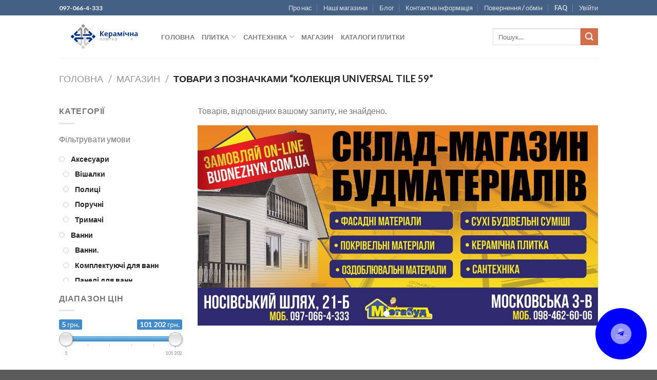

--- FILE ---
content_type: text/html; charset=UTF-8
request_url: https://www.plitka.nizhyn.in.ua/product-tag/kolekciya-universal-tile-59
body_size: 55611
content:

<!DOCTYPE html>
<html lang="uk" xmlns:og="http://ogp.me/ns#" xmlns:fb="http://ogp.me/ns/fb#" class="loading-site no-js">
<head>
	<meta charset="UTF-8" />
	<link rel="profile" href="http://gmpg.org/xfn/11" />
	<link rel="pingback" href="https://www.plitka.nizhyn.in.ua/xmlrpc.php" />

					<script>document.documentElement.className = document.documentElement.className + ' yes-js js_active js'</script>
			<script>(function(html){html.className = html.className.replace(/\bno-js\b/,'js')})(document.documentElement);</script>
<title>Колекція UNIVERSAL TILE 59 &#8211; Керамічна плитка</title>
<meta name='robots' content='max-image-preview:large' />
<meta name="viewport" content="width=device-width, initial-scale=1, maximum-scale=1" /><link rel='dns-prefetch' href='//cdn.jsdelivr.net' />
<link rel='dns-prefetch' href='//use.fontawesome.com' />
<link rel='prefetch' href='https://www.plitka.nizhyn.in.ua/wp-content/themes/flatsome/assets/js/chunk.countup.js?ver=3.16.2' />
<link rel='prefetch' href='https://www.plitka.nizhyn.in.ua/wp-content/themes/flatsome/assets/js/chunk.sticky-sidebar.js?ver=3.16.2' />
<link rel='prefetch' href='https://www.plitka.nizhyn.in.ua/wp-content/themes/flatsome/assets/js/chunk.tooltips.js?ver=3.16.2' />
<link rel='prefetch' href='https://www.plitka.nizhyn.in.ua/wp-content/themes/flatsome/assets/js/chunk.vendors-popups.js?ver=3.16.2' />
<link rel='prefetch' href='https://www.plitka.nizhyn.in.ua/wp-content/themes/flatsome/assets/js/chunk.vendors-slider.js?ver=3.16.2' />
<link rel="alternate" type="application/rss+xml" title="Керамічна плитка &raquo; стрічка" href="https://www.plitka.nizhyn.in.ua/feed" />
<link rel="alternate" type="application/rss+xml" title="Керамічна плитка &raquo; Канал коментарів" href="https://www.plitka.nizhyn.in.ua/comments/feed" />
<link rel="alternate" type="application/rss+xml" title="Канал Керамічна плитка &raquo; Колекція UNIVERSAL TILE 59 Позначка" href="https://www.plitka.nizhyn.in.ua/product-tag/kolekciya-universal-tile-59/feed" />
<script type="text/javascript">
/* <![CDATA[ */
window._wpemojiSettings = {"baseUrl":"https:\/\/s.w.org\/images\/core\/emoji\/15.0.3\/72x72\/","ext":".png","svgUrl":"https:\/\/s.w.org\/images\/core\/emoji\/15.0.3\/svg\/","svgExt":".svg","source":{"concatemoji":"https:\/\/www.plitka.nizhyn.in.ua\/wp-includes\/js\/wp-emoji-release.min.js?ver=6.6.4"}};
/*! This file is auto-generated */
!function(i,n){var o,s,e;function c(e){try{var t={supportTests:e,timestamp:(new Date).valueOf()};sessionStorage.setItem(o,JSON.stringify(t))}catch(e){}}function p(e,t,n){e.clearRect(0,0,e.canvas.width,e.canvas.height),e.fillText(t,0,0);var t=new Uint32Array(e.getImageData(0,0,e.canvas.width,e.canvas.height).data),r=(e.clearRect(0,0,e.canvas.width,e.canvas.height),e.fillText(n,0,0),new Uint32Array(e.getImageData(0,0,e.canvas.width,e.canvas.height).data));return t.every(function(e,t){return e===r[t]})}function u(e,t,n){switch(t){case"flag":return n(e,"\ud83c\udff3\ufe0f\u200d\u26a7\ufe0f","\ud83c\udff3\ufe0f\u200b\u26a7\ufe0f")?!1:!n(e,"\ud83c\uddfa\ud83c\uddf3","\ud83c\uddfa\u200b\ud83c\uddf3")&&!n(e,"\ud83c\udff4\udb40\udc67\udb40\udc62\udb40\udc65\udb40\udc6e\udb40\udc67\udb40\udc7f","\ud83c\udff4\u200b\udb40\udc67\u200b\udb40\udc62\u200b\udb40\udc65\u200b\udb40\udc6e\u200b\udb40\udc67\u200b\udb40\udc7f");case"emoji":return!n(e,"\ud83d\udc26\u200d\u2b1b","\ud83d\udc26\u200b\u2b1b")}return!1}function f(e,t,n){var r="undefined"!=typeof WorkerGlobalScope&&self instanceof WorkerGlobalScope?new OffscreenCanvas(300,150):i.createElement("canvas"),a=r.getContext("2d",{willReadFrequently:!0}),o=(a.textBaseline="top",a.font="600 32px Arial",{});return e.forEach(function(e){o[e]=t(a,e,n)}),o}function t(e){var t=i.createElement("script");t.src=e,t.defer=!0,i.head.appendChild(t)}"undefined"!=typeof Promise&&(o="wpEmojiSettingsSupports",s=["flag","emoji"],n.supports={everything:!0,everythingExceptFlag:!0},e=new Promise(function(e){i.addEventListener("DOMContentLoaded",e,{once:!0})}),new Promise(function(t){var n=function(){try{var e=JSON.parse(sessionStorage.getItem(o));if("object"==typeof e&&"number"==typeof e.timestamp&&(new Date).valueOf()<e.timestamp+604800&&"object"==typeof e.supportTests)return e.supportTests}catch(e){}return null}();if(!n){if("undefined"!=typeof Worker&&"undefined"!=typeof OffscreenCanvas&&"undefined"!=typeof URL&&URL.createObjectURL&&"undefined"!=typeof Blob)try{var e="postMessage("+f.toString()+"("+[JSON.stringify(s),u.toString(),p.toString()].join(",")+"));",r=new Blob([e],{type:"text/javascript"}),a=new Worker(URL.createObjectURL(r),{name:"wpTestEmojiSupports"});return void(a.onmessage=function(e){c(n=e.data),a.terminate(),t(n)})}catch(e){}c(n=f(s,u,p))}t(n)}).then(function(e){for(var t in e)n.supports[t]=e[t],n.supports.everything=n.supports.everything&&n.supports[t],"flag"!==t&&(n.supports.everythingExceptFlag=n.supports.everythingExceptFlag&&n.supports[t]);n.supports.everythingExceptFlag=n.supports.everythingExceptFlag&&!n.supports.flag,n.DOMReady=!1,n.readyCallback=function(){n.DOMReady=!0}}).then(function(){return e}).then(function(){var e;n.supports.everything||(n.readyCallback(),(e=n.source||{}).concatemoji?t(e.concatemoji):e.wpemoji&&e.twemoji&&(t(e.twemoji),t(e.wpemoji)))}))}((window,document),window._wpemojiSettings);
/* ]]> */
</script>
<style id='wp-emoji-styles-inline-css' type='text/css'>

	img.wp-smiley, img.emoji {
		display: inline !important;
		border: none !important;
		box-shadow: none !important;
		height: 1em !important;
		width: 1em !important;
		margin: 0 0.07em !important;
		vertical-align: -0.1em !important;
		background: none !important;
		padding: 0 !important;
	}
</style>
<style id='wp-block-library-inline-css' type='text/css'>
:root{--wp-admin-theme-color:#007cba;--wp-admin-theme-color--rgb:0,124,186;--wp-admin-theme-color-darker-10:#006ba1;--wp-admin-theme-color-darker-10--rgb:0,107,161;--wp-admin-theme-color-darker-20:#005a87;--wp-admin-theme-color-darker-20--rgb:0,90,135;--wp-admin-border-width-focus:2px;--wp-block-synced-color:#7a00df;--wp-block-synced-color--rgb:122,0,223;--wp-bound-block-color:var(--wp-block-synced-color)}@media (min-resolution:192dpi){:root{--wp-admin-border-width-focus:1.5px}}.wp-element-button{cursor:pointer}:root{--wp--preset--font-size--normal:16px;--wp--preset--font-size--huge:42px}:root .has-very-light-gray-background-color{background-color:#eee}:root .has-very-dark-gray-background-color{background-color:#313131}:root .has-very-light-gray-color{color:#eee}:root .has-very-dark-gray-color{color:#313131}:root .has-vivid-green-cyan-to-vivid-cyan-blue-gradient-background{background:linear-gradient(135deg,#00d084,#0693e3)}:root .has-purple-crush-gradient-background{background:linear-gradient(135deg,#34e2e4,#4721fb 50%,#ab1dfe)}:root .has-hazy-dawn-gradient-background{background:linear-gradient(135deg,#faaca8,#dad0ec)}:root .has-subdued-olive-gradient-background{background:linear-gradient(135deg,#fafae1,#67a671)}:root .has-atomic-cream-gradient-background{background:linear-gradient(135deg,#fdd79a,#004a59)}:root .has-nightshade-gradient-background{background:linear-gradient(135deg,#330968,#31cdcf)}:root .has-midnight-gradient-background{background:linear-gradient(135deg,#020381,#2874fc)}.has-regular-font-size{font-size:1em}.has-larger-font-size{font-size:2.625em}.has-normal-font-size{font-size:var(--wp--preset--font-size--normal)}.has-huge-font-size{font-size:var(--wp--preset--font-size--huge)}.has-text-align-center{text-align:center}.has-text-align-left{text-align:left}.has-text-align-right{text-align:right}#end-resizable-editor-section{display:none}.aligncenter{clear:both}.items-justified-left{justify-content:flex-start}.items-justified-center{justify-content:center}.items-justified-right{justify-content:flex-end}.items-justified-space-between{justify-content:space-between}.screen-reader-text{border:0;clip:rect(1px,1px,1px,1px);clip-path:inset(50%);height:1px;margin:-1px;overflow:hidden;padding:0;position:absolute;width:1px;word-wrap:normal!important}.screen-reader-text:focus{background-color:#ddd;clip:auto!important;clip-path:none;color:#444;display:block;font-size:1em;height:auto;left:5px;line-height:normal;padding:15px 23px 14px;text-decoration:none;top:5px;width:auto;z-index:100000}html :where(.has-border-color){border-style:solid}html :where([style*=border-top-color]){border-top-style:solid}html :where([style*=border-right-color]){border-right-style:solid}html :where([style*=border-bottom-color]){border-bottom-style:solid}html :where([style*=border-left-color]){border-left-style:solid}html :where([style*=border-width]){border-style:solid}html :where([style*=border-top-width]){border-top-style:solid}html :where([style*=border-right-width]){border-right-style:solid}html :where([style*=border-bottom-width]){border-bottom-style:solid}html :where([style*=border-left-width]){border-left-style:solid}html :where(img[class*=wp-image-]){height:auto;max-width:100%}:where(figure){margin:0 0 1em}html :where(.is-position-sticky){--wp-admin--admin-bar--position-offset:var(--wp-admin--admin-bar--height,0px)}@media screen and (max-width:600px){html :where(.is-position-sticky){--wp-admin--admin-bar--position-offset:0px}}
</style>
<style id='classic-theme-styles-inline-css' type='text/css'>
/*! This file is auto-generated */
.wp-block-button__link{color:#fff;background-color:#32373c;border-radius:9999px;box-shadow:none;text-decoration:none;padding:calc(.667em + 2px) calc(1.333em + 2px);font-size:1.125em}.wp-block-file__button{background:#32373c;color:#fff;text-decoration:none}
</style>
<link rel='stylesheet' id='contact-form-7-css' href='https://www.plitka.nizhyn.in.ua/wp-content/plugins/contact-form-7/includes/css/styles.css?ver=6.0' type='text/css' media='all' />
<style id='woocommerce-inline-inline-css' type='text/css'>
.woocommerce form .form-row .required { visibility: visible; }
</style>
<link rel='stylesheet' id='jquery.contactus.css-css' href='https://www.plitka.nizhyn.in.ua/wp-content/plugins/ar-contactus/res/css/jquery.contactus.min.css?ver=2.0.4' type='text/css' media='all' />
<link rel='stylesheet' id='contactus.generated.desktop.css-css' href='https://www.plitka.nizhyn.in.ua/wp-content/plugins/ar-contactus/res/css/generated-desktop.css?ver=1731222140' type='text/css' media='all' />
<link rel='stylesheet' id='contactus.fa.css-css' href='https://use.fontawesome.com/releases/v5.8.1/css/all.css?ver=2.0.4' type='text/css' media='all' />
<link rel='stylesheet' id='tag-groups-css-frontend-structure-css' href='https://www.plitka.nizhyn.in.ua/wp-content/plugins/tag-groups/assets/css/jquery-ui.structure.min.css?ver=2.0.4' type='text/css' media='all' />
<link rel='stylesheet' id='tag-groups-css-frontend-theme-css' href='https://www.plitka.nizhyn.in.ua/wp-content/plugins/tag-groups/assets/css/delta/jquery-ui.theme.min.css?ver=2.0.4' type='text/css' media='all' />
<link rel='stylesheet' id='tag-groups-css-frontend-css' href='https://www.plitka.nizhyn.in.ua/wp-content/plugins/tag-groups/assets/css/frontend.min.css?ver=2.0.4' type='text/css' media='all' />
<link rel='stylesheet' id='flatsome-woocommerce-wishlist-css' href='https://www.plitka.nizhyn.in.ua/wp-content/themes/flatsome/inc/integrations/wc-yith-wishlist/wishlist.css?ver=3.10.2' type='text/css' media='all' />
<link rel='stylesheet' id='wgdr-css' href='https://www.plitka.nizhyn.in.ua/wp-content/plugins/woocommerce-google-dynamic-retargeting-tag/public/css/wgdr-frontend.css?ver=6.6.4' type='text/css' media='all' />
<link rel='stylesheet' id='flatsome-main-css' href='https://www.plitka.nizhyn.in.ua/wp-content/themes/flatsome/assets/css/flatsome.css?ver=3.16.2' type='text/css' media='all' />
<style id='flatsome-main-inline-css' type='text/css'>
@font-face {
				font-family: "fl-icons";
				font-display: block;
				src: url(https://www.plitka.nizhyn.in.ua/wp-content/themes/flatsome/assets/css/icons/fl-icons.eot?v=3.16.2);
				src:
					url(https://www.plitka.nizhyn.in.ua/wp-content/themes/flatsome/assets/css/icons/fl-icons.eot#iefix?v=3.16.2) format("embedded-opentype"),
					url(https://www.plitka.nizhyn.in.ua/wp-content/themes/flatsome/assets/css/icons/fl-icons.woff2?v=3.16.2) format("woff2"),
					url(https://www.plitka.nizhyn.in.ua/wp-content/themes/flatsome/assets/css/icons/fl-icons.ttf?v=3.16.2) format("truetype"),
					url(https://www.plitka.nizhyn.in.ua/wp-content/themes/flatsome/assets/css/icons/fl-icons.woff?v=3.16.2) format("woff"),
					url(https://www.plitka.nizhyn.in.ua/wp-content/themes/flatsome/assets/css/icons/fl-icons.svg?v=3.16.2#fl-icons) format("svg");
			}
</style>
<link rel='stylesheet' id='flatsome-shop-css' href='https://www.plitka.nizhyn.in.ua/wp-content/themes/flatsome/assets/css/flatsome-shop.css?ver=3.16.2' type='text/css' media='all' />
<link rel='stylesheet' id='flatsome-style-css' href='https://www.plitka.nizhyn.in.ua/wp-content/themes/flatsome-child/style.css?ver=3.0' type='text/css' media='all' />
<link rel='stylesheet' id='prdctfltr-css' href='https://www.plitka.nizhyn.in.ua/wp-content/plugins/prdctfltr/includes/css/style.min.css?ver=7.2.7' type='text/css' media='all' />
<script type="text/javascript">
            window._nslDOMReady = function (callback) {
                if ( document.readyState === "complete" || document.readyState === "interactive" ) {
                    callback();
                } else {
                    document.addEventListener( "DOMContentLoaded", callback );
                }
            };
            </script><script type="text/javascript" src="https://www.plitka.nizhyn.in.ua/wp-includes/js/jquery/jquery.min.js?ver=3.7.1" id="jquery-core-js"></script>
<script type="text/javascript" src="https://www.plitka.nizhyn.in.ua/wp-includes/js/jquery/jquery-migrate.min.js?ver=3.4.1" id="jquery-migrate-js"></script>
<script type="text/javascript" src="https://www.plitka.nizhyn.in.ua/wp-content/plugins/woocommerce/assets/js/jquery-blockui/jquery.blockUI.min.js?ver=2.7.0-wc.9.3.5" id="jquery-blockui-js" defer="defer" data-wp-strategy="defer"></script>
<script type="text/javascript" id="wc-add-to-cart-js-extra">
/* <![CDATA[ */
var wc_add_to_cart_params = {"ajax_url":"\/wp-admin\/admin-ajax.php","wc_ajax_url":"\/?wc-ajax=%%endpoint%%","i18n_view_cart":"\u041f\u0435\u0440\u0435\u0433\u043b\u044f\u043d\u0443\u0442\u0438 \u043a\u043e\u0448\u0438\u043a","cart_url":"https:\/\/www.plitka.nizhyn.in.ua\/cart-2","is_cart":"","cart_redirect_after_add":"no"};
/* ]]> */
</script>
<script type="text/javascript" src="https://www.plitka.nizhyn.in.ua/wp-content/plugins/woocommerce/assets/js/frontend/add-to-cart.min.js?ver=9.3.5" id="wc-add-to-cart-js" defer="defer" data-wp-strategy="defer"></script>
<script type="text/javascript" src="https://www.plitka.nizhyn.in.ua/wp-content/plugins/woocommerce/assets/js/js-cookie/js.cookie.min.js?ver=2.1.4-wc.9.3.5" id="js-cookie-js" defer="defer" data-wp-strategy="defer"></script>
<script type="text/javascript" id="woocommerce-js-extra">
/* <![CDATA[ */
var woocommerce_params = {"ajax_url":"\/wp-admin\/admin-ajax.php","wc_ajax_url":"\/?wc-ajax=%%endpoint%%"};
/* ]]> */
</script>
<script type="text/javascript" src="https://www.plitka.nizhyn.in.ua/wp-content/plugins/woocommerce/assets/js/frontend/woocommerce.min.js?ver=9.3.5" id="woocommerce-js" defer="defer" data-wp-strategy="defer"></script>
<script type="text/javascript" id="jquery.contactus-js-extra">
/* <![CDATA[ */
var arCUVars = {"url":"https:\/\/www.plitka.nizhyn.in.ua\/wp-admin\/admin-ajax.php","version":"2.0.4","_wpnonce":"<input type=\"hidden\" id=\"_wpnonce\" name=\"_wpnonce\" value=\"44eaf70dd0\" \/><input type=\"hidden\" name=\"_wp_http_referer\" value=\"\/product-tag\/kolekciya-universal-tile-59\" \/>"};
/* ]]> */
</script>
<script type="text/javascript" src="https://www.plitka.nizhyn.in.ua/wp-content/plugins/ar-contactus/res/js/jquery.contactus.min.js?ver=2.0.4" id="jquery.contactus-js"></script>
<script type="text/javascript" src="https://www.plitka.nizhyn.in.ua/wp-content/plugins/ar-contactus/res/js/scripts.js?ver=2.0.4" id="jquery.contactus.scripts-js"></script>
<script type="text/javascript" src="https://www.plitka.nizhyn.in.ua/wp-content/plugins/tag-groups/assets/js/frontend.min.js?ver=2.0.4" id="tag-groups-js-frontend-js"></script>
<link rel="https://api.w.org/" href="https://www.plitka.nizhyn.in.ua/wp-json/" /><link rel="alternate" title="JSON" type="application/json" href="https://www.plitka.nizhyn.in.ua/wp-json/wp/v2/product_tag/898" /><link rel="EditURI" type="application/rsd+xml" title="RSD" href="https://www.plitka.nizhyn.in.ua/xmlrpc.php?rsd" />
<meta name="generator" content="WordPress 6.6.4" />
<meta name="generator" content="WooCommerce 9.3.5" />
<meta name="google-site-verification" content="YXVPt1WgeNcR_MUFx5BtIbG-7ZjD7Fc3-2HKTt6HvD4" />

<!-- Saphali Lite Version -->
<meta name="generator" content="Saphali Lite 1.9.2" />

<style>.bg{opacity: 0; transition: opacity 1s; -webkit-transition: opacity 1s;} .bg-loaded{opacity: 1;}</style>        <!--noptimize-->
        <!-- Global site tag (gtag.js) - Google Ads: 643645014 -->
        <script async
                src="https://www.googletagmanager.com/gtag/js?id=AW-643645014"></script>
        <script>
            window.dataLayer = window.dataLayer || [];

            function gtag() {
                dataLayer.push(arguments);
            }

            gtag('js', new Date());

            gtag('config', 'AW-643645014');
        </script>
        <!--/noptimize-->

        	<noscript><style>.woocommerce-product-gallery{ opacity: 1 !important; }</style></noscript>
	<style id='wp-fonts-local' type='text/css'>
@font-face{font-family:Inter;font-style:normal;font-weight:300 900;font-display:fallback;src:url('https://www.plitka.nizhyn.in.ua/wp-content/plugins/woocommerce/assets/fonts/Inter-VariableFont_slnt,wght.woff2') format('woff2');font-stretch:normal;}
@font-face{font-family:Cardo;font-style:normal;font-weight:400;font-display:fallback;src:url('https://www.plitka.nizhyn.in.ua/wp-content/plugins/woocommerce/assets/fonts/cardo_normal_400.woff2') format('woff2');}
</style>
<meta name="generator" content="Product Filter for WooCommerce"/><style id="custom-css" type="text/css">:root {--primary-color: #446084;}.header-main{height: 83px}#logo img{max-height: 83px}#logo{width:169px;}.header-bottom{min-height: 10px}.header-top{min-height: 20px}.transparent .header-main{height: 30px}.transparent #logo img{max-height: 30px}.has-transparent + .page-title:first-of-type,.has-transparent + #main > .page-title,.has-transparent + #main > div > .page-title,.has-transparent + #main .page-header-wrapper:first-of-type .page-title{padding-top: 60px;}.header.show-on-scroll,.stuck .header-main{height:70px!important}.stuck #logo img{max-height: 70px!important}.search-form{ width: 100%;}.header-bg-color {background-color: rgba(255,255,255,0.9)}.header-bottom {background-color: #f1f1f1}.stuck .header-main .nav > li > a{line-height: 50px }.header-bottom-nav > li > a{line-height: 16px }@media (max-width: 549px) {.header-main{height: 70px}#logo img{max-height: 70px}}.nav-dropdown{font-size:100%}body{font-family: Lato, sans-serif;}body {font-weight: 400;font-style: normal;}.nav > li > a {font-family: Lato, sans-serif;}.mobile-sidebar-levels-2 .nav > li > ul > li > a {font-family: Lato, sans-serif;}.nav > li > a,.mobile-sidebar-levels-2 .nav > li > ul > li > a {font-weight: 700;font-style: normal;}h1,h2,h3,h4,h5,h6,.heading-font, .off-canvas-center .nav-sidebar.nav-vertical > li > a{font-family: Lato, sans-serif;}h1,h2,h3,h4,h5,h6,.heading-font,.banner h1,.banner h2 {font-weight: 700;font-style: normal;}.alt-font{font-family: "Dancing Script", sans-serif;}.alt-font {font-weight: 400!important;font-style: normal!important;}@media screen and (min-width: 550px){.products .box-vertical .box-image{min-width: 247px!important;width: 247px!important;}}.nav-vertical-fly-out > li + li {border-top-width: 1px; border-top-style: solid;}/* Custom CSS */.options-wrapper-block div {display: inline-block;}.label-new.menu-item > a:after{content:"New";}.label-hot.menu-item > a:after{content:"Hot";}.label-sale.menu-item > a:after{content:"Sale";}.label-popular.menu-item > a:after{content:"Popular";}</style><style id="kirki-inline-styles">/* latin-ext */
@font-face {
  font-family: 'Lato';
  font-style: normal;
  font-weight: 400;
  font-display: swap;
  src: url(https://www.plitka.nizhyn.in.ua/wp-content/fonts/lato/font) format('woff');
  unicode-range: U+0100-02BA, U+02BD-02C5, U+02C7-02CC, U+02CE-02D7, U+02DD-02FF, U+0304, U+0308, U+0329, U+1D00-1DBF, U+1E00-1E9F, U+1EF2-1EFF, U+2020, U+20A0-20AB, U+20AD-20C0, U+2113, U+2C60-2C7F, U+A720-A7FF;
}
/* latin */
@font-face {
  font-family: 'Lato';
  font-style: normal;
  font-weight: 400;
  font-display: swap;
  src: url(https://www.plitka.nizhyn.in.ua/wp-content/fonts/lato/font) format('woff');
  unicode-range: U+0000-00FF, U+0131, U+0152-0153, U+02BB-02BC, U+02C6, U+02DA, U+02DC, U+0304, U+0308, U+0329, U+2000-206F, U+20AC, U+2122, U+2191, U+2193, U+2212, U+2215, U+FEFF, U+FFFD;
}
/* latin-ext */
@font-face {
  font-family: 'Lato';
  font-style: normal;
  font-weight: 700;
  font-display: swap;
  src: url(https://www.plitka.nizhyn.in.ua/wp-content/fonts/lato/font) format('woff');
  unicode-range: U+0100-02BA, U+02BD-02C5, U+02C7-02CC, U+02CE-02D7, U+02DD-02FF, U+0304, U+0308, U+0329, U+1D00-1DBF, U+1E00-1E9F, U+1EF2-1EFF, U+2020, U+20A0-20AB, U+20AD-20C0, U+2113, U+2C60-2C7F, U+A720-A7FF;
}
/* latin */
@font-face {
  font-family: 'Lato';
  font-style: normal;
  font-weight: 700;
  font-display: swap;
  src: url(https://www.plitka.nizhyn.in.ua/wp-content/fonts/lato/font) format('woff');
  unicode-range: U+0000-00FF, U+0131, U+0152-0153, U+02BB-02BC, U+02C6, U+02DA, U+02DC, U+0304, U+0308, U+0329, U+2000-206F, U+20AC, U+2122, U+2191, U+2193, U+2212, U+2215, U+FEFF, U+FFFD;
}/* vietnamese */
@font-face {
  font-family: 'Dancing Script';
  font-style: normal;
  font-weight: 400;
  font-display: swap;
  src: url(https://www.plitka.nizhyn.in.ua/wp-content/fonts/dancing-script/font) format('woff');
  unicode-range: U+0102-0103, U+0110-0111, U+0128-0129, U+0168-0169, U+01A0-01A1, U+01AF-01B0, U+0300-0301, U+0303-0304, U+0308-0309, U+0323, U+0329, U+1EA0-1EF9, U+20AB;
}
/* latin-ext */
@font-face {
  font-family: 'Dancing Script';
  font-style: normal;
  font-weight: 400;
  font-display: swap;
  src: url(https://www.plitka.nizhyn.in.ua/wp-content/fonts/dancing-script/font) format('woff');
  unicode-range: U+0100-02BA, U+02BD-02C5, U+02C7-02CC, U+02CE-02D7, U+02DD-02FF, U+0304, U+0308, U+0329, U+1D00-1DBF, U+1E00-1E9F, U+1EF2-1EFF, U+2020, U+20A0-20AB, U+20AD-20C0, U+2113, U+2C60-2C7F, U+A720-A7FF;
}
/* latin */
@font-face {
  font-family: 'Dancing Script';
  font-style: normal;
  font-weight: 400;
  font-display: swap;
  src: url(https://www.plitka.nizhyn.in.ua/wp-content/fonts/dancing-script/font) format('woff');
  unicode-range: U+0000-00FF, U+0131, U+0152-0153, U+02BB-02BC, U+02C6, U+02DA, U+02DC, U+0304, U+0308, U+0329, U+2000-206F, U+20AC, U+2122, U+2191, U+2193, U+2212, U+2215, U+FEFF, U+FFFD;
}</style>
<!-- START - Heateor Open Graph Meta Tags 1.1.11 -->
<link rel="canonical" href="https://www.plitka.nizhyn.in.ua/product-tag/kolekciya-universal-tile-59"/>
<meta name="description" content="Магазин керамічної плитки м.Ніжин"/>
<meta property="og:site_name" content="Керамічна плитка"/>
<meta property="og:type" content="article"/>
<meta name="twitter:title" content="Колекція UNIVERSAL TILE 59"/>
<meta name="twitter:url" content="https://www.plitka.nizhyn.in.ua/product-tag/kolekciya-universal-tile-59"/>
<meta name="twitter:description" content="Магазин керамічної плитки м.Ніжин"/>
<meta name="twitter:card" content="summary_large_image"/>
<meta itemprop="name" content="Колекція UNIVERSAL TILE 59"/>
<meta itemprop="description" content="Магазин керамічної плитки м.Ніжин"/>
<!-- END - Heateor Open Graph Meta Tags -->

</head>

<body class="archive tax-product_tag term-kolekciya-universal-tile-59 term-898 theme-flatsome woocommerce woocommerce-page woocommerce-no-js lightbox nav-dropdown-has-arrow nav-dropdown-has-shadow nav-dropdown-has-border catalog-mode no-prices prdctfltr-ajax prdctfltr-shop">


<a class="skip-link screen-reader-text" href="#main">Skip to content</a>

<div id="wrapper">

	
	<header id="header" class="header has-sticky sticky-jump">
		<div class="header-wrapper">
			<div id="top-bar" class="header-top hide-for-sticky nav-dark">
    <div class="flex-row container">
      <div class="flex-col hide-for-medium flex-left">
          <ul class="nav nav-left medium-nav-center nav-small  nav-divided">
              <li class="html custom html_topbar_left">097-066-4-333</li>          </ul>
      </div>

      <div class="flex-col hide-for-medium flex-center">
          <ul class="nav nav-center nav-small  nav-divided">
                        </ul>
      </div>

      <div class="flex-col hide-for-medium flex-right">
         <ul class="nav top-bar-nav nav-right nav-small  nav-divided">
              <li id="menu-item-1353" class="menu-item menu-item-type-post_type menu-item-object-page menu-item-1353 menu-item-design-default"><a href="https://www.plitka.nizhyn.in.ua/elements/pages/about" class="nav-top-link">Про нас</a></li>
<li id="menu-item-1330" class="menu-item menu-item-type-post_type menu-item-object-page menu-item-1330 menu-item-design-default"><a href="https://www.plitka.nizhyn.in.ua/elements/pages/our-stores" class="nav-top-link">Наші магазини</a></li>
<li id="menu-item-1354" class="menu-item menu-item-type-post_type menu-item-object-page menu-item-1354 menu-item-design-default"><a href="https://www.plitka.nizhyn.in.ua/blog" class="nav-top-link">Блог</a></li>
<li id="menu-item-1355" class="menu-item menu-item-type-post_type menu-item-object-page menu-item-1355 menu-item-design-default"><a href="https://www.plitka.nizhyn.in.ua/elements/pages/contact" class="nav-top-link">Контактна інформація</a></li>
<li id="menu-item-27590" class="menu-item menu-item-type-post_type menu-item-object-page menu-item-27590 menu-item-design-default"><a href="https://www.plitka.nizhyn.in.ua/povernennya-obmin" class="nav-top-link">Повернення / обмін</a></li>
<li id="menu-item-1367" class="menu-item menu-item-type-post_type menu-item-object-page menu-item-1367 menu-item-design-default"><a href="https://www.plitka.nizhyn.in.ua/elements/pages/faq" class="nav-top-link">FAQ</a></li>
<li class="account-item has-icon
    "
>

<a href="https://www.plitka.nizhyn.in.ua/my-account-2"
    class="nav-top-link nav-top-not-logged-in "
    data-open="#login-form-popup"  >
    <span>
    Увійти      </span>
  
</a>



</li>
          </ul>
      </div>

            <div class="flex-col show-for-medium flex-grow">
          <ul class="nav nav-center nav-small mobile-nav  nav-divided">
              <li class="html custom html_topbar_left">097-066-4-333</li>          </ul>
      </div>
      
    </div>
</div>
<div id="masthead" class="header-main ">
      <div class="header-inner flex-row container logo-left medium-logo-center" role="navigation">

          <!-- Logo -->
          <div id="logo" class="flex-col logo">
            
<!-- Header logo -->
<a href="https://www.plitka.nizhyn.in.ua/" title="Керамічна плитка - Магазин керамічної плитки м.Ніжин" rel="home">
		<img width="447" height="161" src="https://www.plitka.nizhyn.in.ua/wp-content/uploads/2020/04/Screenshot_1.png" class="header_logo header-logo" alt="Керамічна плитка"/><img  width="447" height="161" src="https://www.plitka.nizhyn.in.ua/wp-content/uploads/2020/04/Screenshot_1.png" class="header-logo-dark" alt="Керамічна плитка"/></a>
          </div>

          <!-- Mobile Left Elements -->
          <div class="flex-col show-for-medium flex-left">
            <ul class="mobile-nav nav nav-left ">
              <li class="nav-icon has-icon">
  		<a href="#" data-open="#main-menu" data-pos="left" data-bg="main-menu-overlay" data-color="" class="is-small" aria-label="Menu" aria-controls="main-menu" aria-expanded="false">

		  <i class="icon-menu" ></i>
		  		</a>
	</li>
            </ul>
          </div>

          <!-- Left Elements -->
          <div class="flex-col hide-for-medium flex-left
            flex-grow">
            <ul class="header-nav header-nav-main nav nav-left  nav-uppercase" >
              <li id="menu-item-974" class="menu-item menu-item-type-custom menu-item-object-custom menu-item-home menu-item-974 menu-item-design-default"><a href="https://www.plitka.nizhyn.in.ua/" class="nav-top-link">Головна</a></li>
<li id="menu-item-3069" class="menu-item menu-item-type-custom menu-item-object-custom menu-item-has-children menu-item-3069 menu-item-design-default has-dropdown"><a class="nav-top-link" aria-expanded="false" aria-haspopup="menu">Плитка<i class="icon-angle-down" ></i></a>
<ul class="sub-menu nav-dropdown nav-dropdown-default">
	<li id="menu-item-1086" class="menu-item menu-item-type-taxonomy menu-item-object-product_cat menu-item-has-children menu-item-1086 nav-dropdown-col"><a href="https://www.plitka.nizhyn.in.ua/product-category/keramichna-plitka">Керамічна плитка</a>
	<ul class="sub-menu nav-column nav-dropdown-default">
		<li id="menu-item-1088" class="menu-item menu-item-type-taxonomy menu-item-object-product_cat menu-item-1088"><a href="https://www.plitka.nizhyn.in.ua/product-category/keramichna-plitka/plitka-nastinna">ПЛИТКА НАСТІННА</a></li>
		<li id="menu-item-1087" class="menu-item menu-item-type-taxonomy menu-item-object-product_cat menu-item-1087"><a href="https://www.plitka.nizhyn.in.ua/product-category/keramichna-plitka/plitka-dlya-pidlogi">ПЛИТКА ДЛЯ ПІДЛОГИ</a></li>
	</ul>
</li>
	<li id="menu-item-1089" class="menu-item menu-item-type-taxonomy menu-item-object-product_cat menu-item-1089"><a href="https://www.plitka.nizhyn.in.ua/product-category/keramogranit">КЕРАМОГРАНІТ</a></li>
	<li id="menu-item-1090" class="menu-item menu-item-type-taxonomy menu-item-object-product_cat menu-item-1090"><a href="https://www.plitka.nizhyn.in.ua/product-category/klinker">КЛІНКЕР</a></li>
	<li id="menu-item-1091" class="menu-item menu-item-type-taxonomy menu-item-object-product_cat menu-item-1091"><a href="https://www.plitka.nizhyn.in.ua/product-category/moza%d1%97ka">МОЗАЇКА</a></li>
	<li id="menu-item-23261" class="menu-item menu-item-type-post_type menu-item-object-page menu-item-23261"><a href="https://www.plitka.nizhyn.in.ua/mitki-tegi-plitki">Мітки (теги) плитки</a></li>
</ul>
</li>
<li id="menu-item-93232" class="menu-item menu-item-type-taxonomy menu-item-object-product_cat menu-item-has-children menu-item-93232 menu-item-design-default has-dropdown"><a href="https://www.plitka.nizhyn.in.ua/product-category/santexnika" class="nav-top-link" aria-expanded="false" aria-haspopup="menu">Сантехніка<i class="icon-angle-down" ></i></a>
<ul class="sub-menu nav-dropdown nav-dropdown-default">
	<li id="menu-item-93233" class="menu-item menu-item-type-taxonomy menu-item-object-product_cat menu-item-has-children menu-item-93233 nav-dropdown-col"><a href="https://www.plitka.nizhyn.in.ua/product-category/santexnika/santexnichna-keramika">Сантехнічна кераміка</a>
	<ul class="sub-menu nav-column nav-dropdown-default">
		<li id="menu-item-93234" class="menu-item menu-item-type-taxonomy menu-item-object-product_cat menu-item-93234"><a href="https://www.plitka.nizhyn.in.ua/product-category/santexnika/santexnichna-keramika/kompakti-unitazi">Компакти, унітази</a></li>
		<li id="menu-item-93235" class="menu-item menu-item-type-taxonomy menu-item-object-product_cat menu-item-93235"><a href="https://www.plitka.nizhyn.in.ua/product-category/santexnika/santexnichna-keramika/umivalniki">Умивальники</a></li>
		<li id="menu-item-93236" class="menu-item menu-item-type-taxonomy menu-item-object-product_cat menu-item-93236"><a href="https://www.plitka.nizhyn.in.ua/product-category/santexnika/santexnichna-keramika/mijki-dlya-kuxni">Мийки для кухні</a></li>
		<li id="menu-item-93237" class="menu-item menu-item-type-taxonomy menu-item-object-product_cat menu-item-93237"><a href="https://www.plitka.nizhyn.in.ua/product-category/santexnika/santexnichna-keramika/pyedestali">П&#8217;єдестали</a></li>
		<li id="menu-item-93238" class="menu-item menu-item-type-taxonomy menu-item-object-product_cat menu-item-93238"><a href="https://www.plitka.nizhyn.in.ua/product-category/santexnika/santexnichna-keramika/bide">Біде</a></li>
		<li id="menu-item-93239" class="menu-item menu-item-type-taxonomy menu-item-object-product_cat menu-item-93239"><a href="https://www.plitka.nizhyn.in.ua/product-category/santexnika/santexnichna-keramika/pisuari">Пісуари</a></li>
		<li id="menu-item-93240" class="menu-item menu-item-type-taxonomy menu-item-object-product_cat menu-item-93240"><a href="https://www.plitka.nizhyn.in.ua/product-category/santexnika/santexnichna-keramika/chashi-genuya">Чаші Генуя</a></li>
		<li id="menu-item-93241" class="menu-item menu-item-type-taxonomy menu-item-object-product_cat menu-item-93241"><a href="https://www.plitka.nizhyn.in.ua/product-category/santexnika/santexnichna-keramika/komplektuyuchi-santex-keramiki">Комплектуючі сантех. кераміки</a></li>
	</ul>
</li>
	<li id="menu-item-93242" class="menu-item menu-item-type-taxonomy menu-item-object-product_cat menu-item-has-children menu-item-93242 nav-dropdown-col"><a href="https://www.plitka.nizhyn.in.ua/product-category/vanni">Ванни</a>
	<ul class="sub-menu nav-column nav-dropdown-default">
		<li id="menu-item-93243" class="menu-item menu-item-type-taxonomy menu-item-object-product_cat menu-item-93243"><a href="https://www.plitka.nizhyn.in.ua/product-category/vanni/vanni-vanni">Ванни.</a></li>
		<li id="menu-item-93244" class="menu-item menu-item-type-taxonomy menu-item-object-product_cat menu-item-93244"><a href="https://www.plitka.nizhyn.in.ua/product-category/vanni/paneli-dlya-vann">Панелі для ванн</a></li>
		<li id="menu-item-93245" class="menu-item menu-item-type-taxonomy menu-item-object-product_cat menu-item-93245"><a href="https://www.plitka.nizhyn.in.ua/product-category/vanni/gidromasazhni-sistemi-vanni">Гідромасажні системи</a></li>
		<li id="menu-item-93246" class="menu-item menu-item-type-taxonomy menu-item-object-product_cat menu-item-93246"><a href="https://www.plitka.nizhyn.in.ua/product-category/vanni/gidromasazhni-sistemi">Шторки для ванни</a></li>
		<li id="menu-item-93247" class="menu-item menu-item-type-taxonomy menu-item-object-product_cat menu-item-93247"><a href="https://www.plitka.nizhyn.in.ua/product-category/vanni/komplektuyuchi-dlya-vann">Комплектуючі для ванн</a></li>
	</ul>
</li>
	<li id="menu-item-93248" class="menu-item menu-item-type-taxonomy menu-item-object-product_cat menu-item-has-children menu-item-93248 nav-dropdown-col"><a href="https://www.plitka.nizhyn.in.ua/product-category/zmishuvachi-krani">Змішувачі, крани</a>
	<ul class="sub-menu nav-column nav-dropdown-default">
		<li id="menu-item-93249" class="menu-item menu-item-type-taxonomy menu-item-object-product_cat menu-item-93249"><a href="https://www.plitka.nizhyn.in.ua/product-category/zmishuvachi-krani/dlya-kuxni">Для кухні</a></li>
		<li id="menu-item-93250" class="menu-item menu-item-type-taxonomy menu-item-object-product_cat menu-item-93250"><a href="https://www.plitka.nizhyn.in.ua/product-category/zmishuvachi-krani/dlya-vanno%d1%97">Для ванної</a></li>
		<li id="menu-item-93251" class="menu-item menu-item-type-taxonomy menu-item-object-product_cat menu-item-93251"><a href="https://www.plitka.nizhyn.in.ua/product-category/zmishuvachi-krani/dlya-umivalnika">Для умивальника</a></li>
		<li id="menu-item-93252" class="menu-item menu-item-type-taxonomy menu-item-object-product_cat menu-item-93252"><a href="https://www.plitka.nizhyn.in.ua/product-category/zmishuvachi-krani/dlya-dusha">Для душа</a></li>
		<li id="menu-item-93253" class="menu-item menu-item-type-taxonomy menu-item-object-product_cat menu-item-93253"><a href="https://www.plitka.nizhyn.in.ua/product-category/zmishuvachi-krani/dlya-bide">Для біде</a></li>
		<li id="menu-item-93254" class="menu-item menu-item-type-taxonomy menu-item-object-product_cat menu-item-93254"><a href="https://www.plitka.nizhyn.in.ua/product-category/zmishuvachi-krani/dushovi-lijki">Душові лійки</a></li>
		<li id="menu-item-93255" class="menu-item menu-item-type-taxonomy menu-item-object-product_cat menu-item-93255"><a href="https://www.plitka.nizhyn.in.ua/product-category/zmishuvachi-krani/nabori">Набори</a></li>
		<li id="menu-item-93256" class="menu-item menu-item-type-taxonomy menu-item-object-product_cat menu-item-93256"><a href="https://www.plitka.nizhyn.in.ua/product-category/zmishuvachi-krani/dushovi-sistemi">Душові системи</a></li>
		<li id="menu-item-93257" class="menu-item menu-item-type-taxonomy menu-item-object-product_cat menu-item-93257"><a href="https://www.plitka.nizhyn.in.ua/product-category/zmishuvachi-krani/komplektuyuchi-dlya-zmishuvachiv">Комплектуючі для змішувачів</a></li>
		<li id="menu-item-93258" class="menu-item menu-item-type-taxonomy menu-item-object-product_cat menu-item-93258"><a href="https://www.plitka.nizhyn.in.ua/product-category/zmishuvachi-krani/aksesuari">Аксесуари</a></li>
	</ul>
</li>
	<li id="menu-item-93259" class="menu-item menu-item-type-taxonomy menu-item-object-product_cat menu-item-has-children menu-item-93259 nav-dropdown-col"><a href="https://www.plitka.nizhyn.in.ua/product-category/dushovi-kabini">Душові кабіни</a>
	<ul class="sub-menu nav-column nav-dropdown-default">
		<li id="menu-item-93260" class="menu-item menu-item-type-taxonomy menu-item-object-product_cat menu-item-93260"><a href="https://www.plitka.nizhyn.in.ua/product-category/dushovi-kabini/kabini">Кабіни</a></li>
		<li id="menu-item-93261" class="menu-item menu-item-type-taxonomy menu-item-object-product_cat menu-item-93261"><a href="https://www.plitka.nizhyn.in.ua/product-category/dushovi-kabini/piddoni">Піддони</a></li>
	</ul>
</li>
	<li id="menu-item-93262" class="menu-item menu-item-type-taxonomy menu-item-object-product_cat menu-item-has-children menu-item-93262 nav-dropdown-col"><a href="https://www.plitka.nizhyn.in.ua/product-category/mebli-dlya-vanno%d1%97-kimnati">Меблі для ванної кімнати</a>
	<ul class="sub-menu nav-column nav-dropdown-default">
		<li id="menu-item-93264" class="menu-item menu-item-type-taxonomy menu-item-object-product_cat menu-item-93264"><a href="https://www.plitka.nizhyn.in.ua/product-category/mebli-dlya-vanno%d1%97-kimnati/tumbi-z-umivalnikami">Тумби з умивальниками</a></li>
		<li id="menu-item-93263" class="menu-item menu-item-type-taxonomy menu-item-object-product_cat menu-item-93263"><a href="https://www.plitka.nizhyn.in.ua/product-category/mebli-dlya-vanno%d1%97-kimnati/dzerkala-dzerkalni-shafi">Дзеркала, дзеркальні шафи</a></li>
		<li id="menu-item-93265" class="menu-item menu-item-type-taxonomy menu-item-object-product_cat menu-item-93265"><a href="https://www.plitka.nizhyn.in.ua/product-category/mebli-dlya-vanno%d1%97-kimnati/penali">Пенали</a></li>
	</ul>
</li>
	<li id="menu-item-93266" class="menu-item menu-item-type-taxonomy menu-item-object-product_cat menu-item-has-children menu-item-93266 nav-dropdown-col"><a href="https://www.plitka.nizhyn.in.ua/product-category/sistemi-instalyacij">Системи інсталяцій</a>
	<ul class="sub-menu nav-column nav-dropdown-default">
		<li id="menu-item-93267" class="menu-item menu-item-type-taxonomy menu-item-object-product_cat menu-item-93267"><a href="https://www.plitka.nizhyn.in.ua/product-category/sistemi-instalyacij/sistemi-dlya-unitaziv">Системи для унітазів</a></li>
		<li id="menu-item-93268" class="menu-item menu-item-type-taxonomy menu-item-object-product_cat menu-item-93268"><a href="https://www.plitka.nizhyn.in.ua/product-category/sistemi-instalyacij/sistemi-dlya-bide">Системи для біде</a></li>
		<li id="menu-item-93269" class="menu-item menu-item-type-taxonomy menu-item-object-product_cat menu-item-93269"><a href="https://www.plitka.nizhyn.in.ua/product-category/sistemi-instalyacij/klavishi-zmivu-ta-komplektuyuchi">Клавіші змиву та комплектуючі</a></li>
		<li id="menu-item-93270" class="menu-item menu-item-type-taxonomy menu-item-object-product_cat menu-item-93270"><a href="https://www.plitka.nizhyn.in.ua/product-category/sistemi-instalyacij/instalyaci%d1%97-z-unitazom">Інсталяції з унітазом</a></li>
		<li id="menu-item-93271" class="menu-item menu-item-type-taxonomy menu-item-object-product_cat menu-item-93271"><a href="https://www.plitka.nizhyn.in.ua/product-category/sistemi-instalyacij/sistemi-dlya-umivalnikiv">Системи для умивальників</a></li>
		<li id="menu-item-93272" class="menu-item menu-item-type-taxonomy menu-item-object-product_cat menu-item-93272"><a href="https://www.plitka.nizhyn.in.ua/product-category/sistemi-instalyacij/sistemi-dlya-pisuariv">Системи для пісуарів</a></li>
	</ul>
</li>
	<li id="menu-item-93273" class="menu-item menu-item-type-taxonomy menu-item-object-product_cat menu-item-has-children menu-item-93273 nav-dropdown-col"><a href="https://www.plitka.nizhyn.in.ua/product-category/rushniko-susharki">Рушнико сушарки</a>
	<ul class="sub-menu nav-column nav-dropdown-default">
		<li id="menu-item-93274" class="menu-item menu-item-type-taxonomy menu-item-object-product_cat menu-item-93274"><a href="https://www.plitka.nizhyn.in.ua/product-category/rushniko-susharki/vodyani">Водяні</a></li>
		<li id="menu-item-93275" class="menu-item menu-item-type-taxonomy menu-item-object-product_cat menu-item-93275"><a href="https://www.plitka.nizhyn.in.ua/product-category/rushniko-susharki/elektrichni">Електричні</a></li>
		<li id="menu-item-93276" class="menu-item menu-item-type-taxonomy menu-item-object-product_cat menu-item-93276"><a href="https://www.plitka.nizhyn.in.ua/product-category/rushniko-susharki/komplektuyuchi-do-susharok">Комплектуючі до сушарок</a></li>
	</ul>
</li>
	<li id="menu-item-93277" class="menu-item menu-item-type-taxonomy menu-item-object-product_cat menu-item-has-children menu-item-93277 nav-dropdown-col"><a href="https://www.plitka.nizhyn.in.ua/product-category/aksesuari-2">Аксесуари</a>
	<ul class="sub-menu nav-column nav-dropdown-default">
		<li id="menu-item-93281" class="menu-item menu-item-type-taxonomy menu-item-object-product_cat menu-item-93281"><a href="https://www.plitka.nizhyn.in.ua/product-category/aksesuari-2/trimachi">Тримачі</a></li>
		<li id="menu-item-93279" class="menu-item menu-item-type-taxonomy menu-item-object-product_cat menu-item-93279"><a href="https://www.plitka.nizhyn.in.ua/product-category/aksesuari-2/polici">Полиці</a></li>
		<li id="menu-item-93278" class="menu-item menu-item-type-taxonomy menu-item-object-product_cat menu-item-93278"><a href="https://www.plitka.nizhyn.in.ua/product-category/aksesuari-2/vishalki">Вішалки</a></li>
		<li id="menu-item-93280" class="menu-item menu-item-type-taxonomy menu-item-object-product_cat menu-item-93280"><a href="https://www.plitka.nizhyn.in.ua/product-category/aksesuari-2/poruchni">Поручні</a></li>
	</ul>
</li>
	<li id="menu-item-93282" class="menu-item menu-item-type-taxonomy menu-item-object-product_cat menu-item-has-children menu-item-93282 nav-dropdown-col"><a href="https://www.plitka.nizhyn.in.ua/product-category/sifoni-vodozapirna-ta-kanalizacijna-armatura">Сифони, водозапірна та каналізаційна арматура</a>
	<ul class="sub-menu nav-column nav-dropdown-default">
		<li id="menu-item-93283" class="menu-item menu-item-type-taxonomy menu-item-object-product_cat menu-item-93283"><a href="https://www.plitka.nizhyn.in.ua/product-category/sifoni-vodozapirna-ta-kanalizacijna-armatura/zlivni-i-napuskni-mexanizmi">Зливні і напускні механізми</a></li>
		<li id="menu-item-93284" class="menu-item menu-item-type-taxonomy menu-item-object-product_cat menu-item-93284"><a href="https://www.plitka.nizhyn.in.ua/product-category/sifoni-vodozapirna-ta-kanalizacijna-armatura/sifoni">Сифони</a></li>
		<li id="menu-item-93285" class="menu-item menu-item-type-taxonomy menu-item-object-product_cat menu-item-93285"><a href="https://www.plitka.nizhyn.in.ua/product-category/sifoni-vodozapirna-ta-kanalizacijna-armatura/vidvodi">Відводи</a></li>
		<li id="menu-item-93286" class="menu-item menu-item-type-taxonomy menu-item-object-product_cat menu-item-93286"><a href="https://www.plitka.nizhyn.in.ua/product-category/sifoni-vodozapirna-ta-kanalizacijna-armatura/krani">Крани</a></li>
		<li id="menu-item-93287" class="menu-item menu-item-type-taxonomy menu-item-object-product_cat menu-item-93287"><a href="https://www.plitka.nizhyn.in.ua/product-category/sifoni-vodozapirna-ta-kanalizacijna-armatura/podovzhuvachi">Подовжувачі</a></li>
		<li id="menu-item-93288" class="menu-item menu-item-type-taxonomy menu-item-object-product_cat menu-item-93288"><a href="https://www.plitka.nizhyn.in.ua/product-category/sifoni-vodozapirna-ta-kanalizacijna-armatura/shlangi">Шланги</a></li>
		<li id="menu-item-93289" class="menu-item menu-item-type-taxonomy menu-item-object-product_cat menu-item-93289"><a href="https://www.plitka.nizhyn.in.ua/product-category/sifoni-vodozapirna-ta-kanalizacijna-armatura/trapi">Трапи</a></li>
	</ul>
</li>
</ul>
</li>
<li id="menu-item-3074" class="menu-item menu-item-type-post_type menu-item-object-page menu-item-3074 menu-item-design-default"><a href="https://www.plitka.nizhyn.in.ua/shop-2" class="nav-top-link">Магазин</a></li>
<li id="menu-item-22754" class="menu-item menu-item-type-post_type menu-item-object-page menu-item-22754 menu-item-design-default"><a href="https://www.plitka.nizhyn.in.ua/katalogi-plitki" class="nav-top-link">Каталоги плитки</a></li>
            </ul>
          </div>

          <!-- Right Elements -->
          <div class="flex-col hide-for-medium flex-right">
            <ul class="header-nav header-nav-main nav nav-right  nav-uppercase">
              <li class="header-search-form search-form html relative has-icon">
	<div class="header-search-form-wrapper">
		<div class="searchform-wrapper ux-search-box relative is-normal"><form role="search" method="get" class="searchform" action="https://www.plitka.nizhyn.in.ua/">
	<div class="flex-row relative">
						<div class="flex-col flex-grow">
			<label class="screen-reader-text" for="woocommerce-product-search-field-0">Шукати:</label>
			<input type="search" id="woocommerce-product-search-field-0" class="search-field mb-0" placeholder="Пошук&hellip;" value="" name="s" />
			<input type="hidden" name="post_type" value="product" />
					</div>
		<div class="flex-col">
			<button type="submit" value="Шукати" class="ux-search-submit submit-button secondary button  icon mb-0" aria-label="Submit">
				<i class="icon-search" ></i>			</button>
		</div>
	</div>
	<div class="live-search-results text-left z-top"></div>
</form>
</div>	</div>
</li>
            </ul>
          </div>

          <!-- Mobile Right Elements -->
          <div class="flex-col show-for-medium flex-right">
            <ul class="mobile-nav nav nav-right ">
              <li class="header-search header-search-dropdown has-icon has-dropdown menu-item-has-children">
		<a href="#" aria-label="Пошук" class="is-small"><i class="icon-search" ></i></a>
		<ul class="nav-dropdown nav-dropdown-default">
	 	<li class="header-search-form search-form html relative has-icon">
	<div class="header-search-form-wrapper">
		<div class="searchform-wrapper ux-search-box relative is-normal"><form role="search" method="get" class="searchform" action="https://www.plitka.nizhyn.in.ua/">
	<div class="flex-row relative">
						<div class="flex-col flex-grow">
			<label class="screen-reader-text" for="woocommerce-product-search-field-1">Шукати:</label>
			<input type="search" id="woocommerce-product-search-field-1" class="search-field mb-0" placeholder="Пошук&hellip;" value="" name="s" />
			<input type="hidden" name="post_type" value="product" />
					</div>
		<div class="flex-col">
			<button type="submit" value="Шукати" class="ux-search-submit submit-button secondary button  icon mb-0" aria-label="Submit">
				<i class="icon-search" ></i>			</button>
		</div>
	</div>
	<div class="live-search-results text-left z-top"></div>
</form>
</div>	</div>
</li>
	</ul>
</li>
            </ul>
          </div>

      </div>

            <div class="container"><div class="top-divider full-width"></div></div>
      </div>

<div class="header-bg-container fill"><div class="header-bg-image fill"></div><div class="header-bg-color fill"></div></div>		</div>
	</header>

	<div class="shop-page-title category-page-title page-title ">
	<div class="page-title-inner flex-row  medium-flex-wrap container">
	  <div class="flex-col flex-grow medium-text-center">
	  	<div class="is-large">
	<nav class="woocommerce-breadcrumb breadcrumbs uppercase"><a href="https://www.plitka.nizhyn.in.ua">Головна</a> <span class="divider">&#47;</span> <a href="https://www.plitka.nizhyn.in.ua/shop-2">Магазин</a> <span class="divider">&#47;</span> Товари з позначками &ldquo;Колекція UNIVERSAL TILE 59&rdquo;</nav></div>
<div class="category-filtering category-filter-row show-for-medium">
	<a href="#" data-open="#shop-sidebar" data-visible-after="true" data-pos="left" class="filter-button uppercase plain">
		<i class="icon-equalizer"></i>
		<strong>Фільтр</strong>
	</a>
	<div class="inline-block">
			</div>
</div>
	  </div>
	  <div class="flex-col medium-text-center">
	  		  </div>
	</div>
</div>

	<main id="main" class="">
<div class="row category-page-row">

		<div class="col large-3 hide-for-medium ">
						<div id="shop-sidebar" class="sidebar-inner col-inner">
				<aside id="prdctfltr-2" class="widget prdctfltr-widget">




<div class="prdctfltr_wc prdctfltr_woocommerce woocommerce prdctfltr_wc_widget pf_default prdctfltr_slide prdctfltr_click_filter  prdctfltr_round prdctfltr_search_fields prdctfltr_hierarchy_lined     pf_mod_multirow prdctfltr_scroll_default" data-page="1" data-loader="css-spinner-full" data-nonce="37f3c0c114" data-id="prdctfltr-69713f138cf32">

				<div class="prdctfltr_add_inputs">
			<input type="hidden" name="product_tag" value="kolekciya-universal-tile-59" class="pf_added_input" />			</div>
		
	<form  action="https://www.plitka.nizhyn.in.ua/shop-2" class="prdctfltr_woocommerce_ordering" method="get">

		
		<div class="prdctfltr_filter_wrapper prdctfltr_columns_1" data-columns="1">

			<div class="prdctfltr_filter_inner">

							<div class="prdctfltr_filter prdctfltr_product_cat prdctfltr_attributes prdctfltr_single prdctfltr_expand_parents prdctfltr_hierarchy prdctfltr_text prdctfltr_add_search" data-filter="product_cat">
						<input name="product_cat" type="hidden" />
		<div class="pf-help-title"><span class="widget-title shop-sidebar"><span class="prdctfltr_widget_title">Категорії			<i class="prdctfltr-down"></i>
		</span></span><div class="is-divider small"></div></div>			<div class="prdctfltr_add_scroll prdctfltr_max_height"  style="max-height:250px;">
				<div class="prdctfltr_checkboxes">
			<label class=" prdctfltr_ft_aksesuari-2 pfw--has-childeren"><input type="checkbox" value="aksesuari-2" /><span>Аксесуари<i class="prdctfltr-plus"></i></span></label><div class="prdctfltr_sub" data-sub="aksesuari-2"><label class=" prdctfltr_ft_vishalki"><input type="checkbox" value="vishalki" data-parent="aksesuari-2" /><span>Вішалки</span></label><label class=" prdctfltr_ft_polici"><input type="checkbox" value="polici" data-parent="aksesuari-2" /><span>Полиці</span></label><label class=" prdctfltr_ft_poruchni"><input type="checkbox" value="poruchni" data-parent="aksesuari-2" /><span>Поручні</span></label><label class=" prdctfltr_ft_trimachi"><input type="checkbox" value="trimachi" data-parent="aksesuari-2" /><span>Тримачі</span></label></div><label class=" prdctfltr_ft_vanni pfw--has-childeren"><input type="checkbox" value="vanni" /><span>Ванни<i class="prdctfltr-plus"></i></span></label><div class="prdctfltr_sub" data-sub="vanni"><label class=" prdctfltr_ft_vanni-vanni"><input type="checkbox" value="vanni-vanni" data-parent="vanni" /><span>Ванни.</span></label><label class=" prdctfltr_ft_komplektuyuchi-dlya-vann"><input type="checkbox" value="komplektuyuchi-dlya-vann" data-parent="vanni" /><span>Комплектуючі для ванн</span></label><label class=" prdctfltr_ft_paneli-dlya-vann"><input type="checkbox" value="paneli-dlya-vann" data-parent="vanni" /><span>Панелі для ванн</span></label></div><label class=" prdctfltr_ft_zmishuvachi-krani pfw--has-childeren"><input type="checkbox" value="zmishuvachi-krani" /><span>Змішувачі, крани<i class="prdctfltr-plus"></i></span></label><div class="prdctfltr_sub" data-sub="zmishuvachi-krani"><label class=" prdctfltr_ft_aksesuari"><input type="checkbox" value="aksesuari" data-parent="zmishuvachi-krani" /><span>Аксесуари</span></label><label class=" prdctfltr_ft_dlya-bide"><input type="checkbox" value="dlya-bide" data-parent="zmishuvachi-krani" /><span>Для біде</span></label><label class=" prdctfltr_ft_dlya-vanno%d1%97"><input type="checkbox" value="dlya-vanno%d1%97" data-parent="zmishuvachi-krani" /><span>Для ванної</span></label><label class=" prdctfltr_ft_dlya-dusha"><input type="checkbox" value="dlya-dusha" data-parent="zmishuvachi-krani" /><span>Для душа</span></label><label class=" prdctfltr_ft_dlya-kuxni"><input type="checkbox" value="dlya-kuxni" data-parent="zmishuvachi-krani" /><span>Для кухні</span></label><label class=" prdctfltr_ft_dlya-umivalnika"><input type="checkbox" value="dlya-umivalnika" data-parent="zmishuvachi-krani" /><span>Для умивальника</span></label><label class=" prdctfltr_ft_dushovi-lijki"><input type="checkbox" value="dushovi-lijki" data-parent="zmishuvachi-krani" /><span>Душові лійки</span></label><label class=" prdctfltr_ft_dushovi-sistemi"><input type="checkbox" value="dushovi-sistemi" data-parent="zmishuvachi-krani" /><span>Душові системи</span></label><label class=" prdctfltr_ft_komplektuyuchi-dlya-zmishuvachiv"><input type="checkbox" value="komplektuyuchi-dlya-zmishuvachiv" data-parent="zmishuvachi-krani" /><span>Комплектуючі для змішувачів</span></label><label class=" prdctfltr_ft_nabori"><input type="checkbox" value="nabori" data-parent="zmishuvachi-krani" /><span>Набори</span></label></div><label class=" prdctfltr_ft_keramichna-plitka pfw--has-childeren"><input type="checkbox" value="keramichna-plitka" /><span>Керамічна плитка<i class="prdctfltr-plus"></i></span></label><div class="prdctfltr_sub" data-sub="keramichna-plitka"><label class=" prdctfltr_ft_plitka-dlya-pidlogi"><input type="checkbox" value="plitka-dlya-pidlogi" data-parent="keramichna-plitka" /><span>ПЛИТКА ДЛЯ ПІДЛОГИ</span></label><label class=" prdctfltr_ft_plitka-nastinna"><input type="checkbox" value="plitka-nastinna" data-parent="keramichna-plitka" /><span>ПЛИТКА НАСТІННА</span></label></div><label class=" prdctfltr_ft_keramogranit"><input type="checkbox" value="keramogranit" /><span>КЕРАМОГРАНІТ</span></label><label class=" prdctfltr_ft_klinker"><input type="checkbox" value="klinker" /><span>КЛІНКЕР</span></label><label class=" prdctfltr_ft_mebli-dlya-vanno%d1%97-kimnati pfw--has-childeren"><input type="checkbox" value="mebli-dlya-vanno%d1%97-kimnati" /><span>Меблі для ванної кімнати<i class="prdctfltr-plus"></i></span></label><div class="prdctfltr_sub" data-sub="mebli-dlya-vanno%d1%97-kimnati"><label class=" prdctfltr_ft_dzerkala-dzerkalni-shafi"><input type="checkbox" value="dzerkala-dzerkalni-shafi" data-parent="mebli-dlya-vanno%d1%97-kimnati" /><span>Дзеркала, дзеркальні шафи</span></label><label class=" prdctfltr_ft_penali"><input type="checkbox" value="penali" data-parent="mebli-dlya-vanno%d1%97-kimnati" /><span>Пенали</span></label><label class=" prdctfltr_ft_tumbi-z-umivalnikami"><input type="checkbox" value="tumbi-z-umivalnikami" data-parent="mebli-dlya-vanno%d1%97-kimnati" /><span>Тумби з умивальниками</span></label></div><label class=" prdctfltr_ft_moza%d1%97ka"><input type="checkbox" value="moza%d1%97ka" /><span>МОЗАЇКА</span></label><label class=" prdctfltr_ft_rushniko-susharki pfw--has-childeren"><input type="checkbox" value="rushniko-susharki" /><span>Рушнико сушарки<i class="prdctfltr-plus"></i></span></label><div class="prdctfltr_sub" data-sub="rushniko-susharki"><label class=" prdctfltr_ft_vodyani"><input type="checkbox" value="vodyani" data-parent="rushniko-susharki" /><span>Водяні</span></label><label class=" prdctfltr_ft_elektrichni"><input type="checkbox" value="elektrichni" data-parent="rushniko-susharki" /><span>Електричні</span></label><label class=" prdctfltr_ft_komplektuyuchi-do-susharok"><input type="checkbox" value="komplektuyuchi-do-susharok" data-parent="rushniko-susharki" /><span>Комплектуючі до сушарок</span></label></div><label class=" prdctfltr_ft_santexnika pfw--has-childeren"><input type="checkbox" value="santexnika" /><span>Сантехніка<i class="prdctfltr-plus"></i></span></label><div class="prdctfltr_sub" data-sub="santexnika"><label class=" prdctfltr_ft_santexnichna-keramika pfw--has-childeren"><input type="checkbox" value="santexnichna-keramika" data-parent="santexnika" /><span>Сантехнічна кераміка<i class="prdctfltr-plus"></i></span></label><div class="prdctfltr_sub" data-sub="santexnichna-keramika"><label class=" prdctfltr_ft_bide"><input type="checkbox" value="bide" data-parent="santexnichna-keramika" /><span>Біде</span></label><label class=" prdctfltr_ft_kompakti-unitazi"><input type="checkbox" value="kompakti-unitazi" data-parent="santexnichna-keramika" /><span>Компакти, унітази</span></label><label class=" prdctfltr_ft_komplektuyuchi-santex-keramiki"><input type="checkbox" value="komplektuyuchi-santex-keramiki" data-parent="santexnichna-keramika" /><span>Комплектуючі сантех. кераміки</span></label><label class=" prdctfltr_ft_mijki-dlya-kuxni"><input type="checkbox" value="mijki-dlya-kuxni" data-parent="santexnichna-keramika" /><span>Мийки для кухні</span></label><label class=" prdctfltr_ft_pyedestali"><input type="checkbox" value="pyedestali" data-parent="santexnichna-keramika" /><span>П&#039;єдестали</span></label><label class=" prdctfltr_ft_pisuari"><input type="checkbox" value="pisuari" data-parent="santexnichna-keramika" /><span>Пісуари</span></label><label class=" prdctfltr_ft_umivalniki"><input type="checkbox" value="umivalniki" data-parent="santexnichna-keramika" /><span>Умивальники</span></label></div></div><label class=" prdctfltr_ft_sistemi-instalyacij pfw--has-childeren"><input type="checkbox" value="sistemi-instalyacij" /><span>Системи інсталяцій<i class="prdctfltr-plus"></i></span></label><div class="prdctfltr_sub" data-sub="sistemi-instalyacij"><label class=" prdctfltr_ft_instalyaci%d1%97-z-unitazom"><input type="checkbox" value="instalyaci%d1%97-z-unitazom" data-parent="sistemi-instalyacij" /><span>Інсталяції з унітазом</span></label><label class=" prdctfltr_ft_klavishi-zmivu-ta-komplektuyuchi"><input type="checkbox" value="klavishi-zmivu-ta-komplektuyuchi" data-parent="sistemi-instalyacij" /><span>Клавіші змиву та комплектуючі</span></label><label class=" prdctfltr_ft_sistemi-dlya-bide"><input type="checkbox" value="sistemi-dlya-bide" data-parent="sistemi-instalyacij" /><span>Системи для біде</span></label><label class=" prdctfltr_ft_sistemi-dlya-unitaziv"><input type="checkbox" value="sistemi-dlya-unitaziv" data-parent="sistemi-instalyacij" /><span>Системи для унітазів</span></label></div><label class=" prdctfltr_ft_sifoni-vodozapirna-ta-kanalizacijna-armatura pfw--has-childeren"><input type="checkbox" value="sifoni-vodozapirna-ta-kanalizacijna-armatura" /><span>Сифони, водозапірна та каналізаційна арматура<i class="prdctfltr-plus"></i></span></label><div class="prdctfltr_sub" data-sub="sifoni-vodozapirna-ta-kanalizacijna-armatura"><label class=" prdctfltr_ft_zlivni-i-napuskni-mexanizmi"><input type="checkbox" value="zlivni-i-napuskni-mexanizmi" data-parent="sifoni-vodozapirna-ta-kanalizacijna-armatura" /><span>Зливні і напускні механізми</span></label><label class=" prdctfltr_ft_krani"><input type="checkbox" value="krani" data-parent="sifoni-vodozapirna-ta-kanalizacijna-armatura" /><span>Крани</span></label><label class=" prdctfltr_ft_podovzhuvachi"><input type="checkbox" value="podovzhuvachi" data-parent="sifoni-vodozapirna-ta-kanalizacijna-armatura" /><span>Подовжувачі</span></label><label class=" prdctfltr_ft_sifoni"><input type="checkbox" value="sifoni" data-parent="sifoni-vodozapirna-ta-kanalizacijna-armatura" /><span>Сифони</span></label><label class=" prdctfltr_ft_trapi"><input type="checkbox" value="trapi" data-parent="sifoni-vodozapirna-ta-kanalizacijna-armatura" /><span>Трапи</span></label><label class=" prdctfltr_ft_shlangi"><input type="checkbox" value="shlangi" data-parent="sifoni-vodozapirna-ta-kanalizacijna-armatura" /><span>Шланги</span></label></div>						</div>
					</div>
							</div>
							<div class="prdctfltr_filter prdctfltr_rng_price prdctfltr_range pf_rngstyle_html5" data-filter="rng_price">
							<input name="rng_min_price" type="hidden">
				<input name="rng_max_price" type="hidden">
			<div class="pf-help-title"><span class="widget-title shop-sidebar"><span class="prdctfltr_widget_title">Діапазон цін			<i class="prdctfltr-down"></i>
		</span></span><div class="is-divider small"></div></div>			<div class="prdctfltr_add_scroll">
				<div class="prdctfltr_checkboxes">
			<input id="prdctfltr_rng_69713f13924fc" class="pf_rng_price" data-filter="price" />						</div>
					</div>
							</div>
							<div class="prdctfltr_filter prdctfltr_pa_diapazon-rozmiriv prdctfltr_attributes prdctfltr_single prdctfltr_text" data-filter="pa_diapazon-rozmiriv">
						<input name="pa_diapazon-rozmiriv" type="hidden" />
		<div class="pf-help-title"><span class="widget-title shop-sidebar"><span class="prdctfltr_widget_title">Діапазон розмирів			<i class="prdctfltr-down"></i>
		</span></span><div class="is-divider small"></div></div>			<div class="prdctfltr_add_scroll prdctfltr_max_height"  style="max-height:250px;">
				<div class="prdctfltr_checkboxes">
			<label class=" prdctfltr_ft_60x120"><input type="checkbox" value="60x120" /><span>60x120 <span class="prdctfltr_count">299</span></span></label><label class=" prdctfltr_ft_60x60"><input type="checkbox" value="60x60" /><span>60x60 <span class="prdctfltr_count">203</span></span></label><label class=" prdctfltr_ft_59-8x59-8"><input type="checkbox" value="59-8x59-8" /><span>59.8x59.8 <span class="prdctfltr_count">202</span></span></label><label class=" prdctfltr_ft_59-8x119-8"><input type="checkbox" value="59-8x119-8" /><span>59.8x119.8 <span class="prdctfltr_count">171</span></span></label><label class=" prdctfltr_ft_30x60"><input type="checkbox" value="30x60" /><span>30x60 <span class="prdctfltr_count">169</span></span></label><label class=" prdctfltr_ft_29-8x59-8"><input type="checkbox" value="29-8x59-8" /><span>29.8x59.8 <span class="prdctfltr_count">139</span></span></label><label class=" prdctfltr_ft_29-8x29-8"><input type="checkbox" value="29-8x29-8" /><span>29.8x29.8 <span class="prdctfltr_count">99</span></span></label><label class=" prdctfltr_ft_25x75"><input type="checkbox" value="25x75" /><span>25x75 <span class="prdctfltr_count">95</span></span></label><label class=" prdctfltr_ft_33x33"><input type="checkbox" value="33x33" /><span>33x33 <span class="prdctfltr_count">94</span></span></label><label class=" prdctfltr_ft_20x120"><input type="checkbox" value="20x120" /><span>20x120 <span class="prdctfltr_count">89</span></span></label><label class=" prdctfltr_ft_30x30"><input type="checkbox" value="30x30" /><span>30x30 <span class="prdctfltr_count">88</span></span></label><label class=" prdctfltr_ft_19-8x19-8"><input type="checkbox" value="19-8x19-8" /><span>19.8x19.8 <span class="prdctfltr_count">86</span></span></label><label class=" prdctfltr_ft_29-7x60"><input type="checkbox" value="29-7x60" /><span>29.7x60 <span class="prdctfltr_count">77</span></span></label><label class=" prdctfltr_ft_20x60"><input type="checkbox" value="20x60" /><span>20x60 <span class="prdctfltr_count">74</span></span></label><label class=" prdctfltr_ft_42x42"><input type="checkbox" value="42x42" /><span>42x42 <span class="prdctfltr_count">63</span></span></label><label class=" prdctfltr_ft_19-8x119-8"><input type="checkbox" value="19-8x119-8" /><span>19.8x119.8 <span class="prdctfltr_count">60</span></span></label><label class=" prdctfltr_ft_30x90"><input type="checkbox" value="30x90" /><span>30x90 <span class="prdctfltr_count">59</span></span></label><label class=" prdctfltr_ft_29-8x89-8"><input type="checkbox" value="29-8x89-8" /><span>29.8x89.8 <span class="prdctfltr_count">58</span></span></label><label class=" prdctfltr_ft_120x240"><input type="checkbox" value="120x240" /><span>120x240 <span class="prdctfltr_count">58</span></span></label><label class=" prdctfltr_ft_8-1x30"><input type="checkbox" value="8-1x30" /><span>8.1x30 <span class="prdctfltr_count">57</span></span></label><label class=" prdctfltr_ft_25x40"><input type="checkbox" value="25x40" /><span>25x40 <span class="prdctfltr_count">47</span></span></label><label class=" prdctfltr_ft_39-8x119-8"><input type="checkbox" value="39-8x119-8" /><span>39.8x119.8 <span class="prdctfltr_count">47</span></span></label><label class=" prdctfltr_ft_30x33"><input type="checkbox" value="30x33" /><span>30x33 <span class="prdctfltr_count">38</span></span></label><label class=" prdctfltr_ft_29x89"><input type="checkbox" value="29x89" /><span>29x89 <span class="prdctfltr_count">38</span></span></label><label class=" prdctfltr_ft_6-5x29-8"><input type="checkbox" value="6-5x29-8" /><span>6.5x29.8 <span class="prdctfltr_count">33</span></span></label><label class=" prdctfltr_ft_18-5x59-8"><input type="checkbox" value="18-5x59-8" /><span>18.5x59.8 <span class="prdctfltr_count">32</span></span></label><label class=" prdctfltr_ft_120x120"><input type="checkbox" value="120x120" /><span>120x120 <span class="prdctfltr_count">29</span></span></label><label class=" prdctfltr_ft_17-1x19-8"><input type="checkbox" value="17-1x19-8" /><span>17.1x19.8 <span class="prdctfltr_count">28</span></span></label><label class=" prdctfltr_ft_29-5x59-5"><input type="checkbox" value="29-5x59-5" /><span>29.5x59.5 <span class="prdctfltr_count">22</span></span></label><label class=" prdctfltr_ft_75x150"><input type="checkbox" value="75x150" /><span>75x150 <span class="prdctfltr_count">22</span></span></label><label class=" prdctfltr_ft_25x80"><input type="checkbox" value="25x80" /><span>25x80 <span class="prdctfltr_count">21</span></span></label><label class=" prdctfltr_ft_19x89"><input type="checkbox" value="19x89" /><span>19x89 <span class="prdctfltr_count">21</span></span></label><label class=" prdctfltr_ft_32-5x32-5"><input type="checkbox" value="32-5x32-5" /><span>32.5x32.5 <span class="prdctfltr_count">20</span></span></label><label class=" prdctfltr_ft_9-8x9-8"><input type="checkbox" value="9-8x9-8" /><span>9.8x9.8 <span class="prdctfltr_count">20</span></span></label><label class=" prdctfltr_ft_119-8x119-8"><input type="checkbox" value="119-8x119-8" /><span>119.8x119.8 <span class="prdctfltr_count">19</span></span></label><label class=" prdctfltr_ft_23x50"><input type="checkbox" value="23x50" /><span>23x50 <span class="prdctfltr_count">18</span></span></label><label class=" prdctfltr_ft_9-8x59-8"><input type="checkbox" value="9-8x59-8" /><span>9.8x59.8 <span class="prdctfltr_count">18</span></span></label><label class=" prdctfltr_ft_59-5x59-5"><input type="checkbox" value="59-5x59-5" /><span>59.5x59.5 <span class="prdctfltr_count">17</span></span></label><label class=" prdctfltr_ft_29-8x119-8"><input type="checkbox" value="29-8x119-8" /><span>29.8x119.8 <span class="prdctfltr_count">17</span></span></label><label class=" prdctfltr_ft_7x60"><input type="checkbox" value="7x60" /><span>7x60 <span class="prdctfltr_count">16</span></span></label><label class=" prdctfltr_ft_2x60"><input type="checkbox" value="2x60" /><span>2x60 <span class="prdctfltr_count">16</span></span></label><label class=" prdctfltr_ft_80x80"><input type="checkbox" value="80x80" /><span>80x80 <span class="prdctfltr_count">15</span></span></label><label class=" prdctfltr_ft_9-8x19-8"><input type="checkbox" value="9-8x19-8" /><span>9.8x19.8 <span class="prdctfltr_count">15</span></span></label><label class=" prdctfltr_ft_90x90"><input type="checkbox" value="90x90" /><span>90x90 <span class="prdctfltr_count">15</span></span></label><label class=" prdctfltr_ft_119-8x279-8"><input type="checkbox" value="119-8x279-8" /><span>119.8x279.8 <span class="prdctfltr_count">15</span></span></label><label class=" prdctfltr_ft_13-5x24-5"><input type="checkbox" value="13-5x24-5" /><span>13.5x24.5 <span class="prdctfltr_count">14</span></span></label><label class=" prdctfltr_ft_6-6x24-5"><input type="checkbox" value="6-6x24-5" /><span>6.6x24.5 <span class="prdctfltr_count">14</span></span></label><label class=" prdctfltr_ft_23x60"><input type="checkbox" value="23x60" /><span>23x60 <span class="prdctfltr_count">14</span></span></label><label class=" prdctfltr_ft_29-8x32"><input type="checkbox" value="29-8x32" /><span>29.8x32 <span class="prdctfltr_count">14</span></span></label><label class=" prdctfltr_ft_22-1x89"><input type="checkbox" value="22-1x89" /><span>22.1x89 <span class="prdctfltr_count">13</span></span></label><label class=" prdctfltr_ft_15x90"><input type="checkbox" value="15x90" /><span>15x90 <span class="prdctfltr_count">13</span></span></label><label class=" prdctfltr_ft_6-5x24-5"><input type="checkbox" value="6-5x24-5" /><span>6.5x24.5 <span class="prdctfltr_count">13</span></span></label><label class=" prdctfltr_ft_279-8x119-8"><input type="checkbox" value="279-8x119-8" /><span>279.8x119.8 <span class="prdctfltr_count">13</span></span></label><label class=" prdctfltr_ft_75x75"><input type="checkbox" value="75x75" /><span>75x75 <span class="prdctfltr_count">12</span></span></label><label class=" prdctfltr_ft_8x30"><input type="checkbox" value="8x30" /><span>8x30 <span class="prdctfltr_count">12</span></span></label><label class=" prdctfltr_ft_59-7x119-7"><input type="checkbox" value="59-7x119-7" /><span>59.7x119.7 <span class="prdctfltr_count">12</span></span></label><label class=" prdctfltr_ft_33x119-7"><input type="checkbox" value="33x119-7" /><span>33x119.7 <span class="prdctfltr_count">12</span></span></label><label class=" prdctfltr_ft_6-6x40"><input type="checkbox" value="6-6x40" /><span>6.6x40 <span class="prdctfltr_count">12</span></span></label><label class=" prdctfltr_ft_14-8x30"><input type="checkbox" value="14-8x30" /><span>14.8x30 <span class="prdctfltr_count">11</span></span></label><label class=" prdctfltr_ft_14-8x89-8"><input type="checkbox" value="14-8x89-8" /><span>14.8x89.8 <span class="prdctfltr_count">10</span></span></label><label class=" prdctfltr_ft_7x50"><input type="checkbox" value="7x50" /><span>7x50 <span class="prdctfltr_count">10</span></span></label><label class=" prdctfltr_ft_24x74"><input type="checkbox" value="24x74" /><span>24x74 <span class="prdctfltr_count">10</span></span></label><label class=" prdctfltr_ft_7-2x59-8"><input type="checkbox" value="7-2x59-8" /><span>7.2x59.8 <span class="prdctfltr_count">10</span></span></label><label class=" prdctfltr_ft_5x25"><input type="checkbox" value="5x25" /><span>5x25 <span class="prdctfltr_count">10</span></span></label><label class=" prdctfltr_ft_4-8x33-3"><input type="checkbox" value="4-8x33-3" /><span>4.8x33.3 <span class="prdctfltr_count">10</span></span></label><label class=" prdctfltr_ft_14-7x14-7"><input type="checkbox" value="14-7x14-7" /><span>14.7x14.7 <span class="prdctfltr_count">10</span></span></label><label class=" prdctfltr_ft_32-5x33"><input type="checkbox" value="32-5x33" /><span>32.5x33 <span class="prdctfltr_count">10</span></span></label><label class=" prdctfltr_ft_22-5x67-5"><input type="checkbox" value="22-5x67-5" /><span>22.5x67.5 <span class="prdctfltr_count">9</span></span></label><label class=" prdctfltr_ft_44-8x89-8"><input type="checkbox" value="44-8x89-8" /><span>44.8x89.8 <span class="prdctfltr_count">9</span></span></label><label class=" prdctfltr_ft_13-7x13-7"><input type="checkbox" value="13-7x13-7" /><span>13.7x13.7 <span class="prdctfltr_count">9</span></span></label><label class=" prdctfltr_ft_19-8x179-8"><input type="checkbox" value="19-8x179-8" /><span>19.8x179.8 <span class="prdctfltr_count">9</span></span></label><label class=" prdctfltr_ft_43x43"><input type="checkbox" value="43x43" /><span>43x43 <span class="prdctfltr_count">8</span></span></label><label class=" prdctfltr_ft_59-3x59-3"><input type="checkbox" value="59-3x59-3" /><span>59.3x59.3 <span class="prdctfltr_count">8</span></span></label><label class=" prdctfltr_ft_7x45"><input type="checkbox" value="7x45" /><span>7x45 <span class="prdctfltr_count">8</span></span></label><label class=" prdctfltr_ft_15x40"><input type="checkbox" value="15x40" /><span>15x40 <span class="prdctfltr_count">8</span></span></label><label class=" prdctfltr_ft_7-2x29-8"><input type="checkbox" value="7-2x29-8" /><span>7.2x29.8 <span class="prdctfltr_count">8</span></span></label><label class=" prdctfltr_ft_2-3x60"><input type="checkbox" value="2-3x60" /><span>2.3x60 <span class="prdctfltr_count">8</span></span></label><label class=" prdctfltr_ft_14-8x88-8"><input type="checkbox" value="14-8x88-8" /><span>14.8x88.8 <span class="prdctfltr_count">8</span></span></label><label class=" prdctfltr_ft_2x89-8"><input type="checkbox" value="2x89-8" /><span>2x89.8 <span class="prdctfltr_count">8</span></span></label><label class=" prdctfltr_ft_5-5x23"><input type="checkbox" value="5-5x23" /><span>5.5x23 <span class="prdctfltr_count">8</span></span></label><label class=" prdctfltr_ft_100x100"><input type="checkbox" value="100x100" /><span>100x100 <span class="prdctfltr_count">8</span></span></label><label class=" prdctfltr_ft_31-5x119-7"><input type="checkbox" value="31-5x119-7" /><span>31.5x119.7 <span class="prdctfltr_count">8</span></span></label><label class=" prdctfltr_ft_40x80"><input type="checkbox" value="40x80" /><span>40x80 <span class="prdctfltr_count">7</span></span></label><label class=" prdctfltr_ft_25x50"><input type="checkbox" value="25x50" /><span>25x50 <span class="prdctfltr_count">7</span></span></label><label class=" prdctfltr_ft_89-8x89-8"><input type="checkbox" value="89-8x89-8" /><span>89.8x89.8 <span class="prdctfltr_count">7</span></span></label><label class=" prdctfltr_ft_25x60"><input type="checkbox" value="25x60" /><span>25x60 <span class="prdctfltr_count">7</span></span></label><label class=" prdctfltr_ft_58x58"><input type="checkbox" value="58x58" /><span>58x58 <span class="prdctfltr_count">7</span></span></label><label class=" prdctfltr_ft_25x4-8"><input type="checkbox" value="25x4-8" /><span>25x4.8 <span class="prdctfltr_count">7</span></span></label><label class=" prdctfltr_ft_7-5x30"><input type="checkbox" value="7-5x30" /><span>7.5x30 <span class="prdctfltr_count">7</span></span></label><label class=" prdctfltr_ft_50x75"><input type="checkbox" value="50x75" /><span>50x75 <span class="prdctfltr_count">6</span></span></label><label class=" prdctfltr_ft_10x20"><input type="checkbox" value="10x20" /><span>10x20 <span class="prdctfltr_count">6</span></span></label><label class=" prdctfltr_ft_29-7x29-7"><input type="checkbox" value="29-7x29-7" /><span>29.7x29.7 <span class="prdctfltr_count">6</span></span></label><label class=" prdctfltr_ft_22x25-5"><input type="checkbox" value="22x25-5" /><span>22x25.5 <span class="prdctfltr_count">6</span></span></label><label class=" prdctfltr_ft_14-8x119-8"><input type="checkbox" value="14-8x119-8" /><span>14.8x119.8 <span class="prdctfltr_count">6</span></span></label><label class=" prdctfltr_ft_33-3x80"><input type="checkbox" value="33-3x80" /><span>33.3x80 <span class="prdctfltr_count">6</span></span></label><label class=" prdctfltr_ft_29x29"><input type="checkbox" value="29x29" /><span>29x29 <span class="prdctfltr_count">6</span></span></label><label class=" prdctfltr_ft_8-2x23"><input type="checkbox" value="8-2x23" /><span>8.2x23 <span class="prdctfltr_count">6</span></span></label><label class=" prdctfltr_ft_32-5x97-7"><input type="checkbox" value="32-5x97-7" /><span>32.5x97.7 <span class="prdctfltr_count">6</span></span></label><label class=" prdctfltr_ft_7-2x7-2"><input type="checkbox" value="7-2x7-2" /><span>7.2x7.2 <span class="prdctfltr_count">6</span></span></label><label class=" prdctfltr_ft_4x60"><input type="checkbox" value="4x60" /><span>4x60 <span class="prdctfltr_count">6</span></span></label><label class=" prdctfltr_ft_5-4x30"><input type="checkbox" value="5-4x30" /><span>5.4x30 <span class="prdctfltr_count">6</span></span></label><label class=" prdctfltr_ft_40x120"><input type="checkbox" value="40x120" /><span>40x120 <span class="prdctfltr_count">5</span></span></label><label class=" prdctfltr_ft_25x129-5"><input type="checkbox" value="25x129-5" /><span>25x129.5 <span class="prdctfltr_count">5</span></span></label><label class=" prdctfltr_ft_20-5x23-8"><input type="checkbox" value="20-5x23-8" /><span>20.5x23.8 <span class="prdctfltr_count">5</span></span></label><label class=" prdctfltr_ft_7-5x23"><input type="checkbox" value="7-5x23" /><span>7.5x23 <span class="prdctfltr_count">5</span></span></label><label class=" prdctfltr_ft_2-3x89-8"><input type="checkbox" value="2-3x89-8" /><span>2.3x89.8 <span class="prdctfltr_count">5</span></span></label><label class=" prdctfltr_ft_7x59-5"><input type="checkbox" value="7x59-5" /><span>7x59.5 <span class="prdctfltr_count">5</span></span></label><label class=" prdctfltr_ft_23x35"><input type="checkbox" value="23x35" /><span>23x35 <span class="prdctfltr_count">5</span></span></label><label class=" prdctfltr_ft_2-5x25"><input type="checkbox" value="2-5x25" /><span>2.5x25 <span class="prdctfltr_count">5</span></span></label><label class=" prdctfltr_ft_119-8x59-8"><input type="checkbox" value="119-8x59-8" /><span>119.8x59.8 <span class="prdctfltr_count">5</span></span></label><label class=" prdctfltr_ft_24-4x24-4"><input type="checkbox" value="24-4x24-4" /><span>24.4x24.4 <span class="prdctfltr_count">5</span></span></label><label class=" prdctfltr_ft_48x128"><input type="checkbox" value="48x128" /><span>48x128 <span class="prdctfltr_count">4</span></span></label><label class=" prdctfltr_ft_20x20"><input type="checkbox" value="20x20" /><span>20x20 <span class="prdctfltr_count">4</span></span></label><label class=" prdctfltr_ft_15x60"><input type="checkbox" value="15x60" /><span>15x60 <span class="prdctfltr_count">4</span></span></label><label class=" prdctfltr_ft_4-8x4-8"><input type="checkbox" value="4-8x4-8" /><span>4.8x4.8 <span class="prdctfltr_count">4</span></span></label><label class=" prdctfltr_ft_30x120"><input type="checkbox" value="30x120" /><span>30x120 <span class="prdctfltr_count">4</span></span></label><label class=" prdctfltr_ft_4-8x40"><input type="checkbox" value="4-8x40" /><span>4.8x40 <span class="prdctfltr_count">4</span></span></label><label class=" prdctfltr_ft_24-4x74-4"><input type="checkbox" value="24-4x74-4" /><span>24.4x74.4 <span class="prdctfltr_count">4</span></span></label><label class=" prdctfltr_ft_15-5x60-5"><input type="checkbox" value="15-5x60-5" /><span>15.5x60.5 <span class="prdctfltr_count">4</span></span></label><label class=" prdctfltr_ft_2-3x59-5"><input type="checkbox" value="2-3x59-5" /><span>2.3x59.5 <span class="prdctfltr_count">4</span></span></label><label class=" prdctfltr_ft_58x116"><input type="checkbox" value="58x116" /><span>58x116 <span class="prdctfltr_count">4</span></span></label><label class=" prdctfltr_ft_15x50"><input type="checkbox" value="15x50" /><span>15x50 <span class="prdctfltr_count">4</span></span></label><label class=" prdctfltr_ft_2x59-8"><input type="checkbox" value="2x59-8" /><span>2x59.8 <span class="prdctfltr_count">4</span></span></label><label class=" prdctfltr_ft_15-5x62"><input type="checkbox" value="15-5x62" /><span>15.5x62 <span class="prdctfltr_count">4</span></span></label><label class=" prdctfltr_ft_2x75"><input type="checkbox" value="2x75" /><span>2x75 <span class="prdctfltr_count">4</span></span></label><label class=" prdctfltr_ft_29-5x59-8"><input type="checkbox" value="29-5x59-8" /><span>29.5x59.8 <span class="prdctfltr_count">4</span></span></label><label class=" prdctfltr_ft_90x45"><input type="checkbox" value="90x45" /><span>90x45 <span class="prdctfltr_count">4</span></span></label><label class=" prdctfltr_ft_1x119-8"><input type="checkbox" value="1x119-8" /><span>1x119.8 <span class="prdctfltr_count">4</span></span></label><label class=" prdctfltr_ft_123x320"><input type="checkbox" value="123x320" /><span>123x320 <span class="prdctfltr_count">4</span></span></label><label class=" prdctfltr_ft_19-7x119-7"><input type="checkbox" value="19-7x119-7" /><span>19.7x119.7 <span class="prdctfltr_count">4</span></span></label><label class=" prdctfltr_ft_45x90"><input type="checkbox" value="45x90" /><span>45x90 <span class="prdctfltr_count">4</span></span></label><label class=" prdctfltr_ft_8x33"><input type="checkbox" value="8x33" /><span>8x33 <span class="prdctfltr_count">4</span></span></label><label class=" prdctfltr_ft_3-6x33"><input type="checkbox" value="3-6x33" /><span>3.6x33 <span class="prdctfltr_count">4</span></span></label><label class=" prdctfltr_ft_50x129-5"><input type="checkbox" value="50x129-5" /><span>50x129.5 <span class="prdctfltr_count">3</span></span></label><label class=" prdctfltr_ft_14-7x89"><input type="checkbox" value="14-7x89" /><span>14.7x89 <span class="prdctfltr_count">3</span></span></label><label class=" prdctfltr_ft_79-8x79-8"><input type="checkbox" value="79-8x79-8" /><span>79.8x79.8 <span class="prdctfltr_count">3</span></span></label><label class=" prdctfltr_ft_25-5x29-8"><input type="checkbox" value="25-5x29-8" /><span>25.5x29.8 <span class="prdctfltr_count">3</span></span></label><label class=" prdctfltr_ft_20-4x23-8"><input type="checkbox" value="20-4x23-8" /><span>20.4x23.8 <span class="prdctfltr_count">3</span></span></label><label class=" prdctfltr_ft_120x60"><input type="checkbox" value="120x60" /><span>120x60 <span class="prdctfltr_count">3</span></span></label><label class=" prdctfltr_ft_25x33"><input type="checkbox" value="25x33" /><span>25x33 <span class="prdctfltr_count">3</span></span></label><label class=" prdctfltr_ft_8x60"><input type="checkbox" value="8x60" /><span>8x60 <span class="prdctfltr_count">3</span></span></label><label class=" prdctfltr_ft_2-5x20"><input type="checkbox" value="2-5x20" /><span>2.5x20 <span class="prdctfltr_count">3</span></span></label><label class=" prdctfltr_ft_1-5x20"><input type="checkbox" value="1-5x20" /><span>1.5x20 <span class="prdctfltr_count">3</span></span></label><label class=" prdctfltr_ft_6-5x50"><input type="checkbox" value="6-5x50" /><span>6.5x50 <span class="prdctfltr_count">3</span></span></label><label class=" prdctfltr_ft_59-8x7-2"><input type="checkbox" value="59-8x7-2" /><span>59.8x7.2 <span class="prdctfltr_count">3</span></span></label><label class=" prdctfltr_ft_1-5x40"><input type="checkbox" value="1-5x40" /><span>1.5x40 <span class="prdctfltr_count">3</span></span></label><label class=" prdctfltr_ft_7-2x45"><input type="checkbox" value="7-2x45" /><span>7.2x45 <span class="prdctfltr_count">3</span></span></label><label class=" prdctfltr_ft_7-6x25"><input type="checkbox" value="7-6x25" /><span>7.6x25 <span class="prdctfltr_count">3</span></span></label><label class=" prdctfltr_ft_1x89-8"><input type="checkbox" value="1x89-8" /><span>1x89.8 <span class="prdctfltr_count">3</span></span></label><label class=" prdctfltr_ft_7x59-8"><input type="checkbox" value="7x59-8" /><span>7x59.8 <span class="prdctfltr_count">3</span></span></label><label class=" prdctfltr_ft_29-65x59-5"><input type="checkbox" value="29-65x59-5" /><span>29.65x59.5 <span class="prdctfltr_count">3</span></span></label><label class=" prdctfltr_ft_14-5x29-8"><input type="checkbox" value="14-5x29-8" /><span>14.5x29.8 <span class="prdctfltr_count">3</span></span></label><label class=" prdctfltr_ft_29-8x31-3"><input type="checkbox" value="29-8x31-3" /><span>29.8x31.3 <span class="prdctfltr_count">3</span></span></label><label class=" prdctfltr_ft_31-3x31-3"><input type="checkbox" value="31-3x31-3" /><span>31.3x31.3 <span class="prdctfltr_count">3</span></span></label><label class=" prdctfltr_ft_120x280"><input type="checkbox" value="120x280" /><span>120x280 <span class="prdctfltr_count">3</span></span></label><label class=" prdctfltr_ft_27-4x29-8"><input type="checkbox" value="27-4x29-8" /><span>27.4x29.8 <span class="prdctfltr_count">3</span></span></label><label class=" prdctfltr_ft_31-5x120"><input type="checkbox" value="31-5x120" /><span>31.5x120 <span class="prdctfltr_count">3</span></span></label><label class=" prdctfltr_ft_8x35"><input type="checkbox" value="8x35" /><span>8x35 <span class="prdctfltr_count">3</span></span></label><label class=" prdctfltr_ft_90x67-5"><input type="checkbox" value="90x67-5" /><span>90x67.5 <span class="prdctfltr_count">2</span></span></label><label class=" prdctfltr_ft_50x50"><input type="checkbox" value="50x50" /><span>50x50 <span class="prdctfltr_count">2</span></span></label><label class=" prdctfltr_ft_100x75"><input type="checkbox" value="100x75" /><span>100x75 <span class="prdctfltr_count">2</span></span></label><label class=" prdctfltr_ft_50-6x50-6"><input type="checkbox" value="50-6x50-6" /><span>50.6x50.6 <span class="prdctfltr_count">2</span></span></label><label class=" prdctfltr_ft_65x65"><input type="checkbox" value="65x65" /><span>65x65 <span class="prdctfltr_count">2</span></span></label><label class=" prdctfltr_ft_59-8x29-8"><input type="checkbox" value="59-8x29-8" /><span>59.8x29.8 <span class="prdctfltr_count">2</span></span></label><label class=" prdctfltr_ft_21-5x98-5"><input type="checkbox" value="21-5x98-5" /><span>21.5x98.5 <span class="prdctfltr_count">2</span></span></label><label class=" prdctfltr_ft_45x60"><input type="checkbox" value="45x60" /><span>45x60 <span class="prdctfltr_count">2</span></span></label><label class=" prdctfltr_ft_20-2x26-5"><input type="checkbox" value="20-2x26-5" /><span>20.2x26.5 <span class="prdctfltr_count">2</span></span></label><label class=" prdctfltr_ft_13-7x43"><input type="checkbox" value="13-7x43" /><span>13.7x43 <span class="prdctfltr_count">2</span></span></label><label class=" prdctfltr_ft_10x10"><input type="checkbox" value="10x10" /><span>10x10 <span class="prdctfltr_count">2</span></span></label><label class=" prdctfltr_ft_40x50"><input type="checkbox" value="40x50" /><span>40x50 <span class="prdctfltr_count">2</span></span></label><label class=" prdctfltr_ft_23x40"><input type="checkbox" value="23x40" /><span>23x40 <span class="prdctfltr_count">2</span></span></label><label class=" prdctfltr_ft_20x29-9"><input type="checkbox" value="20x29-9" /><span>20x29.9 <span class="prdctfltr_count">2</span></span></label><label class=" prdctfltr_ft_3-3x31-4"><input type="checkbox" value="3-3x31-4" /><span>3.3x31.4 <span class="prdctfltr_count">2</span></span></label><label class=" prdctfltr_ft_26-8x29-7"><input type="checkbox" value="26-8x29-7" /><span>26.8x29.7 <span class="prdctfltr_count">2</span></span></label><label class=" prdctfltr_ft_20x50"><input type="checkbox" value="20x50" /><span>20x50 <span class="prdctfltr_count">2</span></span></label><label class=" prdctfltr_ft_7-9x7-9"><input type="checkbox" value="7-9x7-9" /><span>7.9x7.9 <span class="prdctfltr_count">2</span></span></label><label class=" prdctfltr_ft_7x59-75"><input type="checkbox" value="7x59-75" /><span>7x59.75 <span class="prdctfltr_count">2</span></span></label><label class=" prdctfltr_ft_3x33-3"><input type="checkbox" value="3x33-3" /><span>3x33.3 <span class="prdctfltr_count">2</span></span></label><label class=" prdctfltr_ft_4-8x33"><input type="checkbox" value="4-8x33" /><span>4.8x33 <span class="prdctfltr_count">2</span></span></label><label class=" prdctfltr_ft_46x50"><input type="checkbox" value="46x50" /><span>46x50 <span class="prdctfltr_count">2</span></span></label><label class=" prdctfltr_ft_3x30"><input type="checkbox" value="3x30" /><span>3x30 <span class="prdctfltr_count">2</span></span></label><label class=" prdctfltr_ft_10-9x10-9"><input type="checkbox" value="10-9x10-9" /><span>10.9x10.9 <span class="prdctfltr_count">2</span></span></label><label class=" prdctfltr_ft_4-8x25"><input type="checkbox" value="4-8x25" /><span>4.8x25 <span class="prdctfltr_count">2</span></span></label><label class=" prdctfltr_ft_25x33-3"><input type="checkbox" value="25x33-3" /><span>25x33.3 <span class="prdctfltr_count">2</span></span></label><label class=" prdctfltr_ft_3x45"><input type="checkbox" value="3x45" /><span>3x45 <span class="prdctfltr_count">2</span></span></label><label class=" prdctfltr_ft_9-7x9-7"><input type="checkbox" value="9-7x9-7" /><span>9.7x9.7 <span class="prdctfltr_count">2</span></span></label><label class=" prdctfltr_ft_11-5x100"><input type="checkbox" value="11-5x100" /><span>11.5x100 <span class="prdctfltr_count">2</span></span></label><label class=" prdctfltr_ft_3x75"><input type="checkbox" value="3x75" /><span>3x75 <span class="prdctfltr_count">2</span></span></label><label class=" prdctfltr_ft_4-8x60"><input type="checkbox" value="4-8x60" /><span>4.8x60 <span class="prdctfltr_count">2</span></span></label><label class=" prdctfltr_ft_7-2x40"><input type="checkbox" value="7-2x40" /><span>7.2x40 <span class="prdctfltr_count">2</span></span></label><label class=" prdctfltr_ft_10x30"><input type="checkbox" value="10x30" /><span>10x30 <span class="prdctfltr_count">2</span></span></label><label class=" prdctfltr_ft_11x31-7"><input type="checkbox" value="11x31-7" /><span>11x31.7 <span class="prdctfltr_count">2</span></span></label><label class=" prdctfltr_ft_60x30"><input type="checkbox" value="60x30" /><span>60x30 <span class="prdctfltr_count">2</span></span></label><label class=" prdctfltr_ft_23x5-5"><input type="checkbox" value="23x5-5" /><span>23x5.5 <span class="prdctfltr_count">2</span></span></label><label class=" prdctfltr_ft_0-6x25"><input type="checkbox" value="0-6x25" /><span>0.6x25 <span class="prdctfltr_count">2</span></span></label><label class=" prdctfltr_ft_8-8x30"><input type="checkbox" value="8-8x30" /><span>8.8x30 <span class="prdctfltr_count">2</span></span></label><label class=" prdctfltr_ft_1x60"><input type="checkbox" value="1x60" /><span>1x60 <span class="prdctfltr_count">2</span></span></label><label class=" prdctfltr_ft_2x74"><input type="checkbox" value="2x74" /><span>2x74 <span class="prdctfltr_count">2</span></span></label><label class=" prdctfltr_ft_60x1"><input type="checkbox" value="60x1" /><span>60x1 <span class="prdctfltr_count">2</span></span></label><label class=" prdctfltr_ft_6x50"><input type="checkbox" value="6x50" /><span>6x50 <span class="prdctfltr_count">2</span></span></label><label class=" prdctfltr_ft_8x29-8"><input type="checkbox" value="8x29-8" /><span>8x29.8 <span class="prdctfltr_count">2</span></span></label><label class=" prdctfltr_ft_9-7x40"><input type="checkbox" value="9-7x40" /><span>9.7x40 <span class="prdctfltr_count">2</span></span></label><label class=" prdctfltr_ft_25-025x33-3"><input type="checkbox" value="25-025x33-3" /><span>25.025x33.3 <span class="prdctfltr_count">2</span></span></label><label class=" prdctfltr_ft_2-5x60"><input type="checkbox" value="2-5x60" /><span>2.5x60 <span class="prdctfltr_count">2</span></span></label><label class=" prdctfltr_ft_7-5x59-3"><input type="checkbox" value="7-5x59-3" /><span>7.5x59.3 <span class="prdctfltr_count">2</span></span></label><label class=" prdctfltr_ft_6-5x60"><input type="checkbox" value="6-5x60" /><span>6.5x60 <span class="prdctfltr_count">2</span></span></label><label class=" prdctfltr_ft_3x25"><input type="checkbox" value="3x25" /><span>3x25 <span class="prdctfltr_count">2</span></span></label><label class=" prdctfltr_ft_1-5x50"><input type="checkbox" value="1-5x50" /><span>1.5x50 <span class="prdctfltr_count">2</span></span></label><label class=" prdctfltr_ft_20-6x23-7"><input type="checkbox" value="20-6x23-7" /><span>20.6x23.7 <span class="prdctfltr_count">2</span></span></label><label class=" prdctfltr_ft_14-8x60"><input type="checkbox" value="14-8x60" /><span>14.8x60 <span class="prdctfltr_count">2</span></span></label><label class=" prdctfltr_ft_59-5x89-5"><input type="checkbox" value="59-5x89-5" /><span>59.5x89.5 <span class="prdctfltr_count">2</span></span></label><label class=" prdctfltr_ft_59-5x120"><input type="checkbox" value="59-5x120" /><span>59.5x120 <span class="prdctfltr_count">2</span></span></label><label class=" prdctfltr_ft_2x119-8"><input type="checkbox" value="2x119-8" /><span>2x119.8 <span class="prdctfltr_count">2</span></span></label><label class=" prdctfltr_ft_9x39-8"><input type="checkbox" value="9x39-8" /><span>9x39.8 <span class="prdctfltr_count">2</span></span></label><label class=" prdctfltr_ft_4-5x39-8"><input type="checkbox" value="4-5x39-8" /><span>4.5x39.8 <span class="prdctfltr_count">2</span></span></label><label class=" prdctfltr_ft_14-7x119-7"><input type="checkbox" value="14-7x119-7" /><span>14.7x119.7 <span class="prdctfltr_count">2</span></span></label><label class=" prdctfltr_ft_27-5x27-5"><input type="checkbox" value="27-5x27-5" /><span>27.5x27.5 <span class="prdctfltr_count">2</span></span></label><label class=" prdctfltr_ft_27-3x29-3"><input type="checkbox" value="27-3x29-3" /><span>27.3x29.3 <span class="prdctfltr_count">2</span></span></label><label class=" prdctfltr_ft_6x20"><input type="checkbox" value="6x20" /><span>6x20 <span class="prdctfltr_count">2</span></span></label><label class=" prdctfltr_ft_4-2x25"><input type="checkbox" value="4-2x25" /><span>4.2x25 <span class="prdctfltr_count">2</span></span></label><label class=" prdctfltr_ft_2-3x50"><input type="checkbox" value="2-3x50" /><span>2.3x50 <span class="prdctfltr_count">2</span></span></label><label class=" prdctfltr_ft_119-5x59-5"><input type="checkbox" value="119-5x59-5" /><span>119.5x59.5 <span class="prdctfltr_count">2</span></span></label><label class=" prdctfltr_ft_24-4x33"><input type="checkbox" value="24-4x33" /><span>24.4x33 <span class="prdctfltr_count">2</span></span></label><label class=" prdctfltr_ft_33x14"><input type="checkbox" value="33x14" /><span>33x14 <span class="prdctfltr_count">2</span></span></label><label class=" prdctfltr_ft_6-2x24-4"><input type="checkbox" value="6-2x24-4" /><span>6.2x24.4 <span class="prdctfltr_count">2</span></span></label><label class=" prdctfltr_ft_8x32-5"><input type="checkbox" value="8x32-5" /><span>8x32.5 <span class="prdctfltr_count">2</span></span></label><label class=" prdctfltr_ft_5x29-8"><input type="checkbox" value="5x29-8" /><span>5x29.8 <span class="prdctfltr_count">2</span></span></label><label class=" prdctfltr_ft_45x67-5"><input type="checkbox" value="45x67-5" /><span>45x67.5 <span class="prdctfltr_count">1</span></span></label><label class=" prdctfltr_ft_98x98"><input type="checkbox" value="98x98" /><span>98x98 <span class="prdctfltr_count">1</span></span></label><label class=" prdctfltr_ft_41x41"><input type="checkbox" value="41x41" /><span>41x41 <span class="prdctfltr_count">1</span></span></label><label class=" prdctfltr_ft_44-8x44-8"><input type="checkbox" value="44-8x44-8" /><span>44.8x44.8 <span class="prdctfltr_count">1</span></span></label><label class=" prdctfltr_ft_29x29-7"><input type="checkbox" value="29x29-7" /><span>29x29.7 <span class="prdctfltr_count">1</span></span></label><label class=" prdctfltr_ft_21-5x64-5"><input type="checkbox" value="21-5x64-5" /><span>21.5x64.5 <span class="prdctfltr_count">1</span></span></label><label class=" prdctfltr_ft_23-6x25-2"><input type="checkbox" value="23-6x25-2" /><span>23.6x25.2 <span class="prdctfltr_count">1</span></span></label><label class=" prdctfltr_ft_28x29-7"><input type="checkbox" value="28x29-7" /><span>28x29.7 <span class="prdctfltr_count">1</span></span></label><label class=" prdctfltr_ft_30x8-1"><input type="checkbox" value="30x8-1" /><span>30x8.1 <span class="prdctfltr_count">1</span></span></label><label class=" prdctfltr_ft_26x26"><input type="checkbox" value="26x26" /><span>26x26 <span class="prdctfltr_count">1</span></span></label><label class=" prdctfltr_ft_29-5x29"><input type="checkbox" value="29-5x29" /><span>29.5x29 <span class="prdctfltr_count">1</span></span></label><label class=" prdctfltr_ft_10x90"><input type="checkbox" value="10x90" /><span>10x90 <span class="prdctfltr_count">1</span></span></label><label class=" prdctfltr_ft_3-1x7-2"><input type="checkbox" value="3-1x7-2" /><span>3.1x7.2 <span class="prdctfltr_count">1</span></span></label><label class=" prdctfltr_ft_28-1x29-3"><input type="checkbox" value="28-1x29-3" /><span>28.1x29.3 <span class="prdctfltr_count">1</span></span></label><label class=" prdctfltr_ft_30x45"><input type="checkbox" value="30x45" /><span>30x45 <span class="prdctfltr_count">1</span></span></label><label class=" prdctfltr_ft_7-2x60"><input type="checkbox" value="7-2x60" /><span>7.2x60 <span class="prdctfltr_count">1</span></span></label><label class=" prdctfltr_ft_86x86"><input type="checkbox" value="86x86" /><span>86x86 <span class="prdctfltr_count">1</span></span></label><label class=" prdctfltr_ft_16-1x97-7"><input type="checkbox" value="16-1x97-7" /><span>16.1x97.7 <span class="prdctfltr_count">1</span></span></label><label class=" prdctfltr_ft_6x23"><input type="checkbox" value="6x23" /><span>6x23 <span class="prdctfltr_count">1</span></span></label><label class=" prdctfltr_ft_20x52"><input type="checkbox" value="20x52" /><span>20x52 <span class="prdctfltr_count">1</span></span></label><label class=" prdctfltr_ft_9-8x44-8"><input type="checkbox" value="9-8x44-8" /><span>9.8x44.8 <span class="prdctfltr_count">1</span></span></label><label class=" prdctfltr_ft_17-5x23"><input type="checkbox" value="17-5x23" /><span>17.5x23 <span class="prdctfltr_count">1</span></span></label><label class=" prdctfltr_ft_20x25"><input type="checkbox" value="20x25" /><span>20x25 <span class="prdctfltr_count">1</span></span></label><label class=" prdctfltr_ft_4x20"><input type="checkbox" value="4x20" /><span>4x20 <span class="prdctfltr_count">1</span></span></label><label class=" prdctfltr_ft_7x40"><input type="checkbox" value="7x40" /><span>7x40 <span class="prdctfltr_count">1</span></span></label><label class=" prdctfltr_ft_4-5x60"><input type="checkbox" value="4-5x60" /><span>4.5x60 <span class="prdctfltr_count">1</span></span></label><label class=" prdctfltr_ft_5x45"><input type="checkbox" value="5x45" /><span>5x45 <span class="prdctfltr_count">1</span></span></label><label class=" prdctfltr_ft_5-8x75"><input type="checkbox" value="5-8x75" /><span>5.8x75 <span class="prdctfltr_count">1</span></span></label><label class=" prdctfltr_ft_46x60"><input type="checkbox" value="46x60" /><span>46x60 <span class="prdctfltr_count">1</span></span></label><label class=" prdctfltr_ft_6x60"><input type="checkbox" value="6x60" /><span>6x60 <span class="prdctfltr_count">1</span></span></label><label class=" prdctfltr_ft_1-5x25"><input type="checkbox" value="1-5x25" /><span>1.5x25 <span class="prdctfltr_count">1</span></span></label><label class=" prdctfltr_ft_5x40"><input type="checkbox" value="5x40" /><span>5x40 <span class="prdctfltr_count">1</span></span></label><label class=" prdctfltr_ft_9-7x60"><input type="checkbox" value="9-7x60" /><span>9.7x60 <span class="prdctfltr_count">1</span></span></label><label class=" prdctfltr_ft_59-4x60"><input type="checkbox" value="59-4x60" /><span>59.4x60 <span class="prdctfltr_count">1</span></span></label><label class=" prdctfltr_ft_12-1x74-4"><input type="checkbox" value="12-1x74-4" /><span>12.1x74.4 <span class="prdctfltr_count">1</span></span></label><label class=" prdctfltr_ft_9-8x29-8"><input type="checkbox" value="9-8x29-8" /><span>9.8x29.8 <span class="prdctfltr_count">1</span></span></label><label class=" prdctfltr_ft_9-5x23"><input type="checkbox" value="9-5x23" /><span>9.5x23 <span class="prdctfltr_count">1</span></span></label><label class=" prdctfltr_ft_2-5x45"><input type="checkbox" value="2-5x45" /><span>2.5x45 <span class="prdctfltr_count">1</span></span></label><label class=" prdctfltr_ft_4x50"><input type="checkbox" value="4x50" /><span>4x50 <span class="prdctfltr_count">1</span></span></label><label class=" prdctfltr_ft_29x59-3109448"><input type="checkbox" value="29x59-3109448" /><span>29x59.3109448 <span class="prdctfltr_count">1</span></span></label><label class=" prdctfltr_ft_9-8x25"><input type="checkbox" value="9-8x25" /><span>9.8x25 <span class="prdctfltr_count">1</span></span></label><label class=" prdctfltr_ft_74-4x24-4"><input type="checkbox" value="74-4x24-4" /><span>74.4x24.4 <span class="prdctfltr_count">1</span></span></label><label class=" prdctfltr_ft_14-4x60"><input type="checkbox" value="14-4x60" /><span>14.4x60 <span class="prdctfltr_count">1</span></span></label><label class=" prdctfltr_ft_2-3x97-7"><input type="checkbox" value="2-3x97-7" /><span>2.3x97.7 <span class="prdctfltr_count">1</span></span></label><label class=" prdctfltr_ft_30-1x30-3"><input type="checkbox" value="30-1x30-3" /><span>30.1x30.3 <span class="prdctfltr_count">1</span></span></label><label class=" prdctfltr_ft_45-2x31"><input type="checkbox" value="45-2x31" /><span>45.2x31 <span class="prdctfltr_count">1</span></span></label><label class=" prdctfltr_ft_3-7x25"><input type="checkbox" value="3-7x25" /><span>3.7x25 <span class="prdctfltr_count">1</span></span></label><label class=" prdctfltr_ft_5x50"><input type="checkbox" value="5x50" /><span>5x50 <span class="prdctfltr_count">1</span></span></label><label class=" prdctfltr_ft_5-2x60"><input type="checkbox" value="5-2x60" /><span>5.2x60 <span class="prdctfltr_count">1</span></span></label><label class=" prdctfltr_ft_11x35"><input type="checkbox" value="11x35" /><span>11x35 <span class="prdctfltr_count">1</span></span></label><label class=" prdctfltr_ft_4-8x20"><input type="checkbox" value="4-8x20" /><span>4.8x20 <span class="prdctfltr_count">1</span></span></label><label class=" prdctfltr_ft_1x89"><input type="checkbox" value="1x89" /><span>1x89 <span class="prdctfltr_count">1</span></span></label><label class=" prdctfltr_ft_74x1"><input type="checkbox" value="74x1" /><span>74x1 <span class="prdctfltr_count">1</span></span></label><label class=" prdctfltr_ft_10x89-8"><input type="checkbox" value="10x89-8" /><span>10x89.8 <span class="prdctfltr_count">1</span></span></label><label class=" prdctfltr_ft_39-8x79-7"><input type="checkbox" value="39-8x79-7" /><span>39.8x79.7 <span class="prdctfltr_count">1</span></span></label><label class=" prdctfltr_ft_26-95x59-5"><input type="checkbox" value="26-95x59-5" /><span>26.95x59.5 <span class="prdctfltr_count">1</span></span></label><label class=" prdctfltr_ft_29-8x59-5"><input type="checkbox" value="29-8x59-5" /><span>29.8x59.5 <span class="prdctfltr_count">1</span></span></label><label class=" prdctfltr_ft_9-7x39-5"><input type="checkbox" value="9-7x39-5" /><span>9.7x39.5 <span class="prdctfltr_count">1</span></span></label><label class=" prdctfltr_ft_5-5x60"><input type="checkbox" value="5-5x60" /><span>5.5x60 <span class="prdctfltr_count">1</span></span></label><label class=" prdctfltr_ft_2-8x30"><input type="checkbox" value="2-8x30" /><span>2.8x30 <span class="prdctfltr_count">1</span></span></label><label class=" prdctfltr_ft_2-3x29-5"><input type="checkbox" value="2-3x29-5" /><span>2.3x29.5 <span class="prdctfltr_count">1</span></span></label><label class=" prdctfltr_ft_5-5x35"><input type="checkbox" value="5-5x35" /><span>5.5x35 <span class="prdctfltr_count">1</span></span></label><label class=" prdctfltr_ft_23x7-5"><input type="checkbox" value="23x7-5" /><span>23x7.5 <span class="prdctfltr_count">1</span></span></label><label class=" prdctfltr_ft_7-7x7-7"><input type="checkbox" value="7-7x7-7" /><span>7.7x7.7 <span class="prdctfltr_count">1</span></span></label><label class=" prdctfltr_ft_8x40"><input type="checkbox" value="8x40" /><span>8x40 <span class="prdctfltr_count">1</span></span></label><label class=" prdctfltr_ft_4x59-5"><input type="checkbox" value="4x59-5" /><span>4x59.5 <span class="prdctfltr_count">1</span></span></label><label class=" prdctfltr_ft_8x59-5"><input type="checkbox" value="8x59-5" /><span>8x59.5 <span class="prdctfltr_count">1</span></span></label><label class=" prdctfltr_ft_46x40"><input type="checkbox" value="46x40" /><span>46x40 <span class="prdctfltr_count">1</span></span></label><label class=" prdctfltr_ft_45x7-2"><input type="checkbox" value="45x7-2" /><span>45x7.2 <span class="prdctfltr_count">1</span></span></label><label class=" prdctfltr_ft_8x50"><input type="checkbox" value="8x50" /><span>8x50 <span class="prdctfltr_count">1</span></span></label><label class=" prdctfltr_ft_2-3x75"><input type="checkbox" value="2-3x75" /><span>2.3x75 <span class="prdctfltr_count">1</span></span></label><label class=" prdctfltr_ft_25-025x4-8"><input type="checkbox" value="25-025x4-8" /><span>25.025x4.8 <span class="prdctfltr_count">1</span></span></label><label class=" prdctfltr_ft_1x59-8"><input type="checkbox" value="1x59-8" /><span>1x59.8 <span class="prdctfltr_count">1</span></span></label><label class=" prdctfltr_ft_2-3x119-8"><input type="checkbox" value="2-3x119-8" /><span>2.3x119.8 <span class="prdctfltr_count">1</span></span></label><label class=" prdctfltr_ft_8x23"><input type="checkbox" value="8x23" /><span>8x23 <span class="prdctfltr_count">1</span></span></label><label class=" prdctfltr_ft_5-4x29"><input type="checkbox" value="5-4x29" /><span>5.4x29 <span class="prdctfltr_count">1</span></span></label><label class=" prdctfltr_ft_5-4x35"><input type="checkbox" value="5-4x35" /><span>5.4x35 <span class="prdctfltr_count">1</span></span></label><label class=" prdctfltr_ft_60x8"><input type="checkbox" value="60x8" /><span>60x8 <span class="prdctfltr_count">1</span></span></label><label class=" prdctfltr_ft_33-3x2-3"><input type="checkbox" value="33-3x2-3" /><span>33.3x2.3 <span class="prdctfltr_count">1</span></span></label><label class=" prdctfltr_ft_2-8x60"><input type="checkbox" value="2-8x60" /><span>2.8x60 <span class="prdctfltr_count">1</span></span></label><label class=" prdctfltr_ft_2x45"><input type="checkbox" value="2x45" /><span>2x45 <span class="prdctfltr_count">1</span></span></label><label class=" prdctfltr_ft_2x50"><input type="checkbox" value="2x50" /><span>2x50 <span class="prdctfltr_count">1</span></span></label><label class=" prdctfltr_ft_2-5x19-8"><input type="checkbox" value="2-5x19-8" /><span>2.5x19.8 <span class="prdctfltr_count">1</span></span></label><label class=" prdctfltr_ft_5x19-8"><input type="checkbox" value="5x19-8" /><span>5x19.8 <span class="prdctfltr_count">1</span></span></label><label class=" prdctfltr_ft_28-1x30-1"><input type="checkbox" value="28-1x30-1" /><span>28.1x30.1 <span class="prdctfltr_count">1</span></span></label><label class=" prdctfltr_ft_29-5x119-5"><input type="checkbox" value="29-5x119-5" /><span>29.5x119.5 <span class="prdctfltr_count">1</span></span></label><label class=" prdctfltr_ft_26-6x26-6"><input type="checkbox" value="26-6x26-6" /><span>26.6x26.6 <span class="prdctfltr_count">1</span></span></label><label class=" prdctfltr_ft_9-8x119-8"><input type="checkbox" value="9-8x119-8" /><span>9.8x119.8 <span class="prdctfltr_count">1</span></span></label><label class=" prdctfltr_ft_2x80"><input type="checkbox" value="2x80" /><span>2x80 <span class="prdctfltr_count">1</span></span></label><label class=" prdctfltr_ft_1-2x90"><input type="checkbox" value="1-2x90" /><span>1.2x90 <span class="prdctfltr_count">1</span></span></label><label class=" prdctfltr_ft_1-2x80"><input type="checkbox" value="1-2x80" /><span>1.2x80 <span class="prdctfltr_count">1</span></span></label><label class=" prdctfltr_ft_12-8x24-4"><input type="checkbox" value="12-8x24-4" /><span>12.8x24.4 <span class="prdctfltr_count">1</span></span></label><label class=" prdctfltr_ft_49-2x33"><input type="checkbox" value="49-2x33" /><span>49.2x33 <span class="prdctfltr_count">1</span></span></label><label class=" prdctfltr_ft_49-2x32-5"><input type="checkbox" value="49-2x32-5" /><span>49.2x32.5 <span class="prdctfltr_count">1</span></span></label><label class=" prdctfltr_ft_27-5x32-5"><input type="checkbox" value="27-5x32-5" /><span>27.5x32.5 <span class="prdctfltr_count">1</span></span></label><label class=" prdctfltr_ft_14-7x149-7"><input type="checkbox" value="14-7x149-7" /><span>14.7x149.7 <span class="prdctfltr_count">1</span></span></label><label class=" prdctfltr_ft_29-8x30-2"><input type="checkbox" value="29-8x30-2" /><span>29.8x30.2 <span class="prdctfltr_count">1</span></span></label><label class=" prdctfltr_ft_164x324"><input type="checkbox" value="164x324" /><span>164x324 <span class="prdctfltr_count">1</span></span></label><label class=" prdctfltr_ft_19-8x29-8"><input type="checkbox" value="19-8x29-8" /><span>19.8x29.8 <span class="prdctfltr_count">1</span></span></label><label class=" prdctfltr_ft_22-3x29-8"><input type="checkbox" value="22-3x29-8" /><span>22.3x29.8 <span class="prdctfltr_count">1</span></span></label><label class=" prdctfltr_ft_5x35"><input type="checkbox" value="5x35" /><span>5x35 <span class="prdctfltr_count">1</span></span></label><label class=" prdctfltr_ft_1x25"><input type="checkbox" value="1x25" /><span>1x25 <span class="prdctfltr_count">1</span></span></label><label class=" prdctfltr_ft_59-5x59-8"><input type="checkbox" value="59-5x59-8" /><span>59.5x59.8 <span class="prdctfltr_count">1</span></span></label><label class=" prdctfltr_ft_120x260"><input type="checkbox" value="120x260" /><span>120x260 <span class="prdctfltr_count">1</span></span></label><label class=" prdctfltr_ft_32-5x8"><input type="checkbox" value="32-5x8" /><span>32.5x8 <span class="prdctfltr_count">1</span></span></label><label class=" prdctfltr_ft_66x66"><input type="checkbox" value="66x66" /><span>66x66 <span class="prdctfltr_count">1</span></span></label><label class=" prdctfltr_ft_8x39-7"><input type="checkbox" value="8x39-7" /><span>8x39.7 <span class="prdctfltr_count">1</span></span></label><label class=" prdctfltr_ft_20x39"><input type="checkbox" value="20x39" /><span>20x39 <span class="prdctfltr_count">1</span></span></label><label class=" prdctfltr_ft_6-5x23"><input type="checkbox" value="6-5x23" /><span>6.5x23 <span class="prdctfltr_count">1</span></span></label><label class=" prdctfltr_ft_33-333x150"><input type="checkbox" value="33-333x150" /><span>33.333x150 <span class="prdctfltr_count">1</span></span></label><label class=" prdctfltr_ft_89x89"><input type="checkbox" value="89x89" /><span>89x89 <span class="prdctfltr_count">1</span></span></label><label class=" prdctfltr_ft_31-5x149-7"><input type="checkbox" value="31-5x149-7" /><span>31.5x149.7 <span class="prdctfltr_count">1</span></span></label><label class=" prdctfltr_ft_119-2x89-8"><input type="checkbox" value="119-2x89-8" /><span>119.2x89.8 <span class="prdctfltr_count">1</span></span></label>						</div>
					</div>
							</div>
							<div class="prdctfltr_filter prdctfltr_pa_brend prdctfltr_attributes prdctfltr_single prdctfltr_text" data-filter="pa_brend">
						<input name="pa_brend" type="hidden" />
		<div class="pf-help-title"><span class="widget-title shop-sidebar"><span class="prdctfltr_widget_title">Бренд			<i class="prdctfltr-down"></i>
		</span></span><div class="is-divider small"></div></div>			<div class="prdctfltr_add_scroll prdctfltr_max_height"  style="max-height:250px;">
				<div class="prdctfltr_checkboxes">
			<label class=" prdctfltr_ft_paradyz-ceramica"><input type="checkbox" value="paradyz-ceramica" /><span>Paradyz Ceramica <span class="prdctfltr_count">1497</span></span></label><label class=" prdctfltr_ft_intercerama"><input type="checkbox" value="intercerama" /><span>InterCerama <span class="prdctfltr_count">503</span></span></label><label class=" prdctfltr_ft_cersanit"><input type="checkbox" value="cersanit" /><span>Cersanit <span class="prdctfltr_count">405</span></span></label><label class=" prdctfltr_ft_opoczno"><input type="checkbox" value="opoczno" /><span>Opoczno <span class="prdctfltr_count">393</span></span></label><label class=" prdctfltr_ft_gres-aragon"><input type="checkbox" value="gres-aragon" /><span>Gres Aragon <span class="prdctfltr_count">219</span></span></label><label class=" prdctfltr_ft_porcelanite-dos-ceramica"><input type="checkbox" value="porcelanite-dos-ceramica" /><span>Porcelanite Dos Ceramica <span class="prdctfltr_count">133</span></span></label><label class=" prdctfltr_ft_kutahya"><input type="checkbox" value="kutahya" /><span>Kutahya <span class="prdctfltr_count">118</span></span></label><label class=" prdctfltr_ft_marazzi-pl"><input type="checkbox" value="marazzi-pl" /><span>Marazzi PL <span class="prdctfltr_count">112</span></span></label><label class=" prdctfltr_ft_ecoceramic"><input type="checkbox" value="ecoceramic" /><span>Ecoceramic <span class="prdctfltr_count">93</span></span></label><label class=" prdctfltr_ft_stargres"><input type="checkbox" value="stargres" /><span>StarGres <span class="prdctfltr_count">88</span></span></label><label class=" prdctfltr_ft_marconi-ceramica"><input type="checkbox" value="marconi-ceramica" /><span>Marconi Ceramica <span class="prdctfltr_count">73</span></span></label><label class=" prdctfltr_ft_italica"><input type="checkbox" value="italica" /><span>Italica <span class="prdctfltr_count">53</span></span></label><label class=" prdctfltr_ft_opoczno-pl"><input type="checkbox" value="opoczno-pl" /><span>Opoczno PL <span class="prdctfltr_count">44</span></span></label><label class=" prdctfltr_ft_rocersa"><input type="checkbox" value="rocersa" /><span>Rocersa <span class="prdctfltr_count">24</span></span></label><label class=" prdctfltr_ft_azulejos-benadresa"><input type="checkbox" value="azulejos-benadresa" /><span>Azulejos Benadresa <span class="prdctfltr_count">17</span></span></label><label class=" prdctfltr_ft_marazzi-it"><input type="checkbox" value="marazzi-it" /><span>Marazzi IT <span class="prdctfltr_count">16</span></span></label><label class=" prdctfltr_ft_prissmacer"><input type="checkbox" value="prissmacer" /><span>Prissmacer <span class="prdctfltr_count">14</span></span></label><label class=" prdctfltr_ft_levanta"><input type="checkbox" value="levanta" /><span>Levanta <span class="prdctfltr_count">11</span></span></label><label class=" prdctfltr_ft_keramo-rosso"><input type="checkbox" value="keramo-rosso" /><span>Keramo Rosso <span class="prdctfltr_count">7</span></span></label>						</div>
					</div>
							</div>
							<div class="prdctfltr_filter prdctfltr_pa_kraina-virobnictva prdctfltr_attributes prdctfltr_single prdctfltr_text" data-filter="pa_kraina-virobnictva">
						<input name="pa_kraina-virobnictva" type="hidden" />
		<div class="pf-help-title"><span class="widget-title shop-sidebar"><span class="prdctfltr_widget_title">Країна виробництва			<i class="prdctfltr-down"></i>
		</span></span><div class="is-divider small"></div></div>			<div class="prdctfltr_add_scroll prdctfltr_max_height"  style="max-height:250px;">
				<div class="prdctfltr_checkboxes">
			<label class=" prdctfltr_ft_polshha"><input type="checkbox" value="polshha" /><span>Польща <span class="prdctfltr_count">2098</span></span></label><label class=" prdctfltr_ft_ukra%d1%97na"><input type="checkbox" value="ukra%d1%97na" /><span>Україна <span class="prdctfltr_count">913</span></span></label><label class=" prdctfltr_ft_ispaniya"><input type="checkbox" value="ispaniya" /><span>Іспанія <span class="prdctfltr_count">538</span></span></label><label class=" prdctfltr_ft_turechchina"><input type="checkbox" value="turechchina" /><span>Туреччина <span class="prdctfltr_count">118</span></span></label><label class=" prdctfltr_ft_italiya"><input type="checkbox" value="italiya" /><span>Італія <span class="prdctfltr_count">81</span></span></label><label class=" prdctfltr_ft_indiya"><input type="checkbox" value="indiya" /><span>Індія <span class="prdctfltr_count">64</span></span></label><label class=" prdctfltr_ft_moldova"><input type="checkbox" value="moldova" /><span>Молдова <span class="prdctfltr_count">7</span></span></label>						</div>
					</div>
							</div>
							<div class="prdctfltr_filter prdctfltr_pa_kolekciya prdctfltr_attributes prdctfltr_single prdctfltr_text" data-filter="pa_kolekciya">
						<input name="pa_kolekciya" type="hidden" />
		<div class="pf-help-title"><span class="widget-title shop-sidebar"><span class="prdctfltr_widget_title">Колекція			<i class="prdctfltr-down"></i>
		</span></span><div class="is-divider small"></div></div>			<div class="prdctfltr_add_scroll prdctfltr_max_height"  style="max-height:250px;">
				<div class="prdctfltr_checkboxes">
			<label class=" prdctfltr_ft_kolekciya-neve-creative"><input type="checkbox" value="kolekciya-neve-creative" /><span>Колекція Neve Creative <span class="prdctfltr_count">56</span></span></label><label class=" prdctfltr_ft_kolekciya-uniwersalna-listwa"><input type="checkbox" value="kolekciya-uniwersalna-listwa" /><span>Колекція Uniwersalna Listwa <span class="prdctfltr_count">51</span></span></label><label class=" prdctfltr_ft_kolekciya-intero"><input type="checkbox" value="kolekciya-intero" /><span>Колекція Intero <span class="prdctfltr_count">39</span></span></label><label class=" prdctfltr_ft_kolekciya-architeq"><input type="checkbox" value="kolekciya-architeq" /><span>Колекція Architeq <span class="prdctfltr_count">37</span></span></label><label class=" prdctfltr_ft_kolekciya-inwesta"><input type="checkbox" value="kolekciya-inwesta" /><span>Колекція Inwesta <span class="prdctfltr_count">32</span></span></label><label class=" prdctfltr_ft_kolekciya-urban"><input type="checkbox" value="kolekciya-urban" /><span>Колекція Urban <span class="prdctfltr_count">32</span></span></label><label class=" prdctfltr_ft_kolekciya-arkesia"><input type="checkbox" value="kolekciya-arkesia" /><span>Колекція Arkesia <span class="prdctfltr_count">31</span></span></label><label class=" prdctfltr_ft_kolekciya-doblo"><input type="checkbox" value="kolekciya-doblo" /><span>Колекція Doblo <span class="prdctfltr_count">30</span></span></label><label class=" prdctfltr_ft_kolekciya-lukas"><input type="checkbox" value="kolekciya-lukas" /><span>Колекція Lukas <span class="prdctfltr_count">25</span></span></label><label class=" prdctfltr_ft_kolekciya-monpelli"><input type="checkbox" value="kolekciya-monpelli" /><span>Колекція Monpelli <span class="prdctfltr_count">25</span></span></label><label class=" prdctfltr_ft_kolekciya-keramogranit-2sm"><input type="checkbox" value="kolekciya-keramogranit-2sm" /><span>Колекція КЕРАМОГРАНИТ 2см <span class="prdctfltr_count">21</span></span></label><label class=" prdctfltr_ft_kolekciya-reliable"><input type="checkbox" value="kolekciya-reliable" /><span>Колекція Reliable <span class="prdctfltr_count">21</span></span></label><label class=" prdctfltr_ft_kolekciya-newstone"><input type="checkbox" value="kolekciya-newstone" /><span>Колекція Newstone <span class="prdctfltr_count">19</span></span></label><label class=" prdctfltr_ft_kolekciya-caracter"><input type="checkbox" value="kolekciya-caracter" /><span>Колекція Caracter <span class="prdctfltr_count">19</span></span></label><label class=" prdctfltr_ft_kolekciya-universalni-frizi"><input type="checkbox" value="kolekciya-universalni-frizi" /><span>Колекція Універсальні фризи <span class="prdctfltr_count">19</span></span></label><label class=" prdctfltr_ft_kolekciya-quenos"><input type="checkbox" value="kolekciya-quenos" /><span>Колекція Quenos <span class="prdctfltr_count">17</span></span></label><label class=" prdctfltr_ft_kolekciya-carrara"><input type="checkbox" value="kolekciya-carrara" /><span>Колекція Carrara <span class="prdctfltr_count">17</span></span></label><label class=" prdctfltr_ft_kolekciya-tuff"><input type="checkbox" value="kolekciya-tuff" /><span>Колекція Tuff <span class="prdctfltr_count">17</span></span></label><label class=" prdctfltr_ft_kolekciya-heartwood"><input type="checkbox" value="kolekciya-heartwood" /><span>Колекція Heartwood <span class="prdctfltr_count">17</span></span></label><label class=" prdctfltr_ft_kolekciya-grand-wood"><input type="checkbox" value="kolekciya-grand-wood" /><span>Колекція Grand Wood <span class="prdctfltr_count">16</span></span></label><label class=" prdctfltr_ft_kolekciya-milton-29-8x59-8"><input type="checkbox" value="kolekciya-milton-29-8x59-8" /><span>Колекція Milton 29.8x59.8 <span class="prdctfltr_count">16</span></span></label><label class=" prdctfltr_ft_kolekciya-modern"><input type="checkbox" value="kolekciya-modern" /><span>Колекція Modern <span class="prdctfltr_count">16</span></span></label><label class=" prdctfltr_ft_kolekciya-orion"><input type="checkbox" value="kolekciya-orion" /><span>Колекція Orion <span class="prdctfltr_count">16</span></span></label><label class=" prdctfltr_ft_kolekciya-pulpis"><input type="checkbox" value="kolekciya-pulpis" /><span>Колекція Pulpis <span class="prdctfltr_count">16</span></span></label><label class=" prdctfltr_ft_kolekciya-cotto"><input type="checkbox" value="kolekciya-cotto" /><span>Колекція Cotto <span class="prdctfltr_count">15</span></span></label><label class=" prdctfltr_ft_kolekciya-capri"><input type="checkbox" value="kolekciya-capri" /><span>Колекція Capri <span class="prdctfltr_count">15</span></span></label><label class=" prdctfltr_ft_kolekciya-ritual"><input type="checkbox" value="kolekciya-ritual" /><span>Колекція Ritual <span class="prdctfltr_count">15</span></span></label><label class=" prdctfltr_ft_kolekciya-eternal"><input type="checkbox" value="kolekciya-eternal" /><span>Колекція Eternal <span class="prdctfltr_count">15</span></span></label><label class=" prdctfltr_ft_kolekciya-calacatta2018"><input type="checkbox" value="kolekciya-calacatta2018" /><span>Колекція Calacatta2018 <span class="prdctfltr_count">14</span></span></label><label class=" prdctfltr_ft_kolekciya-wildland"><input type="checkbox" value="kolekciya-wildland" /><span>Колекція Wildland <span class="prdctfltr_count">14</span></span></label><label class=" prdctfltr_ft_kolekciya-gray"><input type="checkbox" value="kolekciya-gray" /><span>Колекція Gray <span class="prdctfltr_count">14</span></span></label><label class=" prdctfltr_ft_kolekciya-harden"><input type="checkbox" value="kolekciya-harden" /><span>Колекція Harden <span class="prdctfltr_count">14</span></span></label><label class=" prdctfltr_ft_kolekciya-marbeplay"><input type="checkbox" value="kolekciya-marbeplay" /><span>Колекція Marbeplay <span class="prdctfltr_count">14</span></span></label><label class=" prdctfltr_ft_kolekciya-urban-solours-eksklyuziv"><input type="checkbox" value="kolekciya-urban-solours-eksklyuziv" /><span>Колекція Urban Сolours Эксклюзив <span class="prdctfltr_count">14</span></span></label><label class=" prdctfltr_ft_kolekciya-mytho"><input type="checkbox" value="kolekciya-mytho" /><span>Колекція Mytho <span class="prdctfltr_count">14</span></span></label><label class=" prdctfltr_ft_kolekciya-ilario-brown"><input type="checkbox" value="kolekciya-ilario-brown" /><span>Колекція Ilario Brown <span class="prdctfltr_count">13</span></span></label><label class=" prdctfltr_ft_kolekciya-semir-grafit"><input type="checkbox" value="kolekciya-semir-grafit" /><span>Колекція Semir Grafit <span class="prdctfltr_count">13</span></span></label><label class=" prdctfltr_ft_kolekciya-ocean"><input type="checkbox" value="kolekciya-ocean" /><span>Колекція Ocean <span class="prdctfltr_count">13</span></span></label><label class=" prdctfltr_ft_kolekciya-antic"><input type="checkbox" value="kolekciya-antic" /><span>Колекція Antic <span class="prdctfltr_count">13</span></span></label><label class=" prdctfltr_ft_kolekciya-altea-albir"><input type="checkbox" value="kolekciya-altea-albir" /><span>Колекція Altea-Albir <span class="prdctfltr_count">12</span></span></label><label class=" prdctfltr_ft_kolekciya-uniwersalne-decoracje"><input type="checkbox" value="kolekciya-uniwersalne-decoracje" /><span>Колекція Uniwersalne Decoracje <span class="prdctfltr_count">12</span></span></label><label class=" prdctfltr_ft_kolekciya-alba"><input type="checkbox" value="kolekciya-alba" /><span>Колекція Alba <span class="prdctfltr_count">12</span></span></label><label class=" prdctfltr_ft_kolekciya-city-squares"><input type="checkbox" value="kolekciya-city-squares" /><span>Колекція City Squares <span class="prdctfltr_count">12</span></span></label><label class=" prdctfltr_ft_kolekciya-scandiano-beige"><input type="checkbox" value="kolekciya-scandiano-beige" /><span>Колекція Scandiano Beige <span class="prdctfltr_count">12</span></span></label><label class=" prdctfltr_ft_kolekciya-scandiano-brown"><input type="checkbox" value="kolekciya-scandiano-brown" /><span>Колекція Scandiano Brown <span class="prdctfltr_count">12</span></span></label><label class=" prdctfltr_ft_kolekciya-scandiano-ochra"><input type="checkbox" value="kolekciya-scandiano-ochra" /><span>Колекція Scandiano Ochra <span class="prdctfltr_count">12</span></span></label><label class=" prdctfltr_ft_kolekciya-scandiano-rosso"><input type="checkbox" value="kolekciya-scandiano-rosso" /><span>Колекція Scandiano Rosso <span class="prdctfltr_count">12</span></span></label><label class=" prdctfltr_ft_kolekciya-9523"><input type="checkbox" value="kolekciya-9523" /><span>Колекція 9523 <span class="prdctfltr_count">12</span></span></label><label class=" prdctfltr_ft_kolekciya-highbrook"><input type="checkbox" value="kolekciya-highbrook" /><span>Колекція Highbrook <span class="prdctfltr_count">12</span></span></label><label class=" prdctfltr_ft_kolekciya-sunlight"><input type="checkbox" value="kolekciya-sunlight" /><span>Колекція Sunlight <span class="prdctfltr_count">12</span></span></label><label class=" prdctfltr_ft_kolekciya-marbeplay-3090"><input type="checkbox" value="kolekciya-marbeplay-3090" /><span>Колекція Marbeplay 30*90 <span class="prdctfltr_count">12</span></span></label><label class=" prdctfltr_ft_kolekciya-neve"><input type="checkbox" value="kolekciya-neve" /><span>Колекція Neve <span class="prdctfltr_count">12</span></span></label><label class=" prdctfltr_ft_kolekciya-synergy"><input type="checkbox" value="kolekciya-synergy" /><span>Колекція Synergy <span class="prdctfltr_count">12</span></span></label><label class=" prdctfltr_ft_kolekciya-pure-art"><input type="checkbox" value="kolekciya-pure-art" /><span>Колекція Pure Art <span class="prdctfltr_count">12</span></span></label><label class=" prdctfltr_ft_kolekciya-tatra"><input type="checkbox" value="kolekciya-tatra" /><span>Колекція Tatra <span class="prdctfltr_count">12</span></span></label><label class=" prdctfltr_ft_kolekciya-axis"><input type="checkbox" value="kolekciya-axis" /><span>Колекція Axis <span class="prdctfltr_count">12</span></span></label><label class=" prdctfltr_ft_kolekciya-eremite"><input type="checkbox" value="kolekciya-eremite" /><span>Колекція Eremite <span class="prdctfltr_count">12</span></span></label><label class=" prdctfltr_ft_kolekciya-cloud-brown-duro"><input type="checkbox" value="kolekciya-cloud-brown-duro" /><span>Колекція Cloud Brown Duro <span class="prdctfltr_count">11</span></span></label><label class=" prdctfltr_ft_kolekciya-ilario-beige"><input type="checkbox" value="kolekciya-ilario-beige" /><span>Колекція Ilario Beige <span class="prdctfltr_count">11</span></span></label><label class=" prdctfltr_ft_kolekciya-ilario-ochra"><input type="checkbox" value="kolekciya-ilario-ochra" /><span>Колекція Ilario Ochra <span class="prdctfltr_count">11</span></span></label><label class=" prdctfltr_ft_kolekciya-semir-beige"><input type="checkbox" value="kolekciya-semir-beige" /><span>Колекція Semir Beige <span class="prdctfltr_count">11</span></span></label><label class=" prdctfltr_ft_kolekciya-semir-brown"><input type="checkbox" value="kolekciya-semir-brown" /><span>Колекція Semir Brown <span class="prdctfltr_count">11</span></span></label><label class=" prdctfltr_ft_kolekciya-henley"><input type="checkbox" value="kolekciya-henley" /><span>Колекція Henley <span class="prdctfltr_count">11</span></span></label><label class=" prdctfltr_ft_kolekciya-duster"><input type="checkbox" value="kolekciya-duster" /><span>Колекція Duster <span class="prdctfltr_count">11</span></span></label><label class=" prdctfltr_ft_kolekciya-bazalto"><input type="checkbox" value="kolekciya-bazalto" /><span>Колекція Bazalto <span class="prdctfltr_count">11</span></span></label><label class=" prdctfltr_ft_kolekciya-emilly"><input type="checkbox" value="kolekciya-emilly" /><span>Колекція Emilly <span class="prdctfltr_count">11</span></span></label><label class=" prdctfltr_ft_kolekciya-viano-grys"><input type="checkbox" value="kolekciya-viano-grys" /><span>Колекція Viano Grys <span class="prdctfltr_count">11</span></span></label><label class=" prdctfltr_ft_kolekciya-viano-beige"><input type="checkbox" value="kolekciya-viano-beige" /><span>Колекція Viano Beige <span class="prdctfltr_count">11</span></span></label><label class=" prdctfltr_ft_kolekciya-slabs"><input type="checkbox" value="kolekciya-slabs" /><span>Колекція Slabs <span class="prdctfltr_count">11</span></span></label><label class=" prdctfltr_ft_kolekciya-authority"><input type="checkbox" value="kolekciya-authority" /><span>Колекція Authority <span class="prdctfltr_count">11</span></span></label><label class=" prdctfltr_ft_kolekciya-shiny-lines-eksklyuziv"><input type="checkbox" value="kolekciya-shiny-lines-eksklyuziv" /><span>Колекція Shiny Lines Эксклюзив <span class="prdctfltr_count">11</span></span></label><label class=" prdctfltr_ft_kolekciya-carrizo"><input type="checkbox" value="kolekciya-carrizo" /><span>Колекція Carrizo <span class="prdctfltr_count">11</span></span></label><label class=" prdctfltr_ft_kolekciya-uniwersalna-mozaika"><input type="checkbox" value="kolekciya-uniwersalna-mozaika" /><span>Колекція Uniwersalna Mozaika <span class="prdctfltr_count">10</span></span></label><label class=" prdctfltr_ft_kolekciya-taurus-brown"><input type="checkbox" value="kolekciya-taurus-brown" /><span>Колекція Taurus Brown <span class="prdctfltr_count">10</span></span></label><label class=" prdctfltr_ft_kolekciya-surface"><input type="checkbox" value="kolekciya-surface" /><span>Колекція Surface <span class="prdctfltr_count">10</span></span></label><label class=" prdctfltr_ft_kolekciya-calacatta-gold"><input type="checkbox" value="kolekciya-calacatta-gold" /><span>Колекція Calacatta Gold <span class="prdctfltr_count">10</span></span></label><label class=" prdctfltr_ft_kolekciya-atlantis"><input type="checkbox" value="kolekciya-atlantis" /><span>Колекція Atlantis <span class="prdctfltr_count">10</span></span></label><label class=" prdctfltr_ft_kolekciya-silkdust"><input type="checkbox" value="kolekciya-silkdust" /><span>Колекція Silkdust <span class="prdctfltr_count">10</span></span></label><label class=" prdctfltr_ft_kolekciya-natural-rocks"><input type="checkbox" value="kolekciya-natural-rocks" /><span>Колекція Natural Rocks <span class="prdctfltr_count">10</span></span></label><label class=" prdctfltr_ft_kolekciya-soulwood"><input type="checkbox" value="kolekciya-soulwood" /><span>Колекція Soulwood <span class="prdctfltr_count">10</span></span></label><label class=" prdctfltr_ft_kolekciya-qubus"><input type="checkbox" value="kolekciya-qubus" /><span>Колекція Qubus <span class="prdctfltr_count">10</span></span></label><label class=" prdctfltr_ft_kolekciya-centro"><input type="checkbox" value="kolekciya-centro" /><span>Колекція Centro <span class="prdctfltr_count">9</span></span></label><label class=" prdctfltr_ft_kolekciya-natural-brown-duro"><input type="checkbox" value="kolekciya-natural-brown-duro" /><span>Колекція Natural Brown Duro <span class="prdctfltr_count">9</span></span></label><label class=" prdctfltr_ft_kolekciya-dreaming-29-8x59-8"><input type="checkbox" value="kolekciya-dreaming-29-8x59-8" /><span>Колекція Dreaming 29.8x59.8 <span class="prdctfltr_count">9</span></span></label><label class=" prdctfltr_ft_kolekciya-bazo"><input type="checkbox" value="kolekciya-bazo" /><span>Колекція Bazo <span class="prdctfltr_count">9</span></span></label><label class=" prdctfltr_ft_kolekciya-taurus-grys"><input type="checkbox" value="kolekciya-taurus-grys" /><span>Колекція Taurus Grys <span class="prdctfltr_count">9</span></span></label><label class=" prdctfltr_ft_kolekciya-viano-antracite"><input type="checkbox" value="kolekciya-viano-antracite" /><span>Колекція Viano Antracite <span class="prdctfltr_count">9</span></span></label><label class=" prdctfltr_ft_kolekciya-lightstone"><input type="checkbox" value="kolekciya-lightstone" /><span>Колекція Lightstone <span class="prdctfltr_count">9</span></span></label><label class=" prdctfltr_ft_kolekciya-moondust"><input type="checkbox" value="kolekciya-moondust" /><span>Колекція Moondust <span class="prdctfltr_count">9</span></span></label><label class=" prdctfltr_ft_kolekciya-nightwish"><input type="checkbox" value="kolekciya-nightwish" /><span>Колекція Nightwish <span class="prdctfltr_count">9</span></span></label><label class=" prdctfltr_ft_kolekciya-helsinki"><input type="checkbox" value="kolekciya-helsinki" /><span>Колекція Helsinki <span class="prdctfltr_count">9</span></span></label><label class=" prdctfltr_ft_kolekciya-petra"><input type="checkbox" value="kolekciya-petra" /><span>Колекція Petra <span class="prdctfltr_count">9</span></span></label><label class=" prdctfltr_ft_kolekciya-retro"><input type="checkbox" value="kolekciya-retro" /><span>Колекція Retro <span class="prdctfltr_count">9</span></span></label><label class=" prdctfltr_ft_kolekciya-freeland"><input type="checkbox" value="kolekciya-freeland" /><span>Колекція Freeland <span class="prdctfltr_count">9</span></span></label><label class=" prdctfltr_ft_kolekciya-ardis"><input type="checkbox" value="kolekciya-ardis" /><span>Колекція Ardis <span class="prdctfltr_count">9</span></span></label><label class=" prdctfltr_ft_kolekciya-cloud-rosa-duro"><input type="checkbox" value="kolekciya-cloud-rosa-duro" /><span>Колекція Cloud Rosa Duro <span class="prdctfltr_count">8</span></span></label><label class=" prdctfltr_ft_kolekciya-classik-oak"><input type="checkbox" value="kolekciya-classik-oak" /><span>Колекція Classik Oak <span class="prdctfltr_count">8</span></span></label><label class=" prdctfltr_ft_kolekciya-craftland"><input type="checkbox" value="kolekciya-craftland" /><span>Колекція Craftland <span class="prdctfltr_count">8</span></span></label><label class=" prdctfltr_ft_kolekciya-harmony"><input type="checkbox" value="kolekciya-harmony" /><span>Колекція Harmony <span class="prdctfltr_count">8</span></span></label><label class=" prdctfltr_ft_kolekciya-love-you-navy"><input type="checkbox" value="kolekciya-love-you-navy" /><span>Колекція Love You Navy <span class="prdctfltr_count">8</span></span></label><label class=" prdctfltr_ft_kolekciya-onyx"><input type="checkbox" value="kolekciya-onyx" /><span>Колекція Onyx <span class="prdctfltr_count">8</span></span></label><label class=" prdctfltr_ft_kolekciya-foresta"><input type="checkbox" value="kolekciya-foresta" /><span>Колекція Foresta <span class="prdctfltr_count">8</span></span></label><label class=" prdctfltr_ft_kolekciya-candy"><input type="checkbox" value="kolekciya-candy" /><span>Колекція Candy <span class="prdctfltr_count">8</span></span></label><label class=" prdctfltr_ft_kolekciya-uniwersalna-listwa-opoczn"><input type="checkbox" value="kolekciya-uniwersalna-listwa-opoczn" /><span>Колекція Uniwersalna Listwa Opoczn <span class="prdctfltr_count">8</span></span></label><label class=" prdctfltr_ft_kolekciya-modul"><input type="checkbox" value="kolekciya-modul" /><span>Колекція Modul <span class="prdctfltr_count">8</span></span></label><label class=" prdctfltr_ft_kolekciya-work-rectificato-3090"><input type="checkbox" value="kolekciya-work-rectificato-3090" /><span>Колекція Work Rectificato 30*90 <span class="prdctfltr_count">8</span></span></label><label class=" prdctfltr_ft_kolekciya-marbeplay-60120"><input type="checkbox" value="kolekciya-marbeplay-60120" /><span>Колекція Marbeplay 60*120 <span class="prdctfltr_count">8</span></span></label><label class=" prdctfltr_ft_kolekciya-sunnydust"><input type="checkbox" value="kolekciya-sunnydust" /><span>Колекція Sunnydust <span class="prdctfltr_count">8</span></span></label><label class=" prdctfltr_ft_kolekciya-glitter-mood-eksklyuziv"><input type="checkbox" value="kolekciya-glitter-mood-eksklyuziv" /><span>Колекція Glitter Mood Эксклюзив <span class="prdctfltr_count">8</span></span></label><label class=" prdctfltr_ft_kolekciya-serene"><input type="checkbox" value="kolekciya-serene" /><span>Колекція Serene <span class="prdctfltr_count">8</span></span></label><label class=" prdctfltr_ft_kolekciya-octane"><input type="checkbox" value="kolekciya-octane" /><span>Колекція Octane <span class="prdctfltr_count">8</span></span></label><label class=" prdctfltr_ft_kolekciya-noisy-whisper"><input type="checkbox" value="kolekciya-noisy-whisper" /><span>Колекція Noisy Whisper <span class="prdctfltr_count">8</span></span></label><label class=" prdctfltr_ft_kolekciya-otway"><input type="checkbox" value="kolekciya-otway" /><span>Колекція Otway <span class="prdctfltr_count">8</span></span></label><label class=" prdctfltr_ft_kolekciya-sena"><input type="checkbox" value="kolekciya-sena" /><span>Колекція Sena <span class="prdctfltr_count">8</span></span></label><label class=" prdctfltr_ft_kolekciya-invisible"><input type="checkbox" value="kolekciya-invisible" /><span>Колекція Invisible <span class="prdctfltr_count">8</span></span></label><label class=" prdctfltr_ft_kolekciya-abstract"><input type="checkbox" value="kolekciya-abstract" /><span>Колекція Abstract <span class="prdctfltr_count">8</span></span></label><label class=" prdctfltr_ft_kolekciya-warm-wind-eksklyuziv"><input type="checkbox" value="kolekciya-warm-wind-eksklyuziv" /><span>Колекція Warm wind Ексклюзив <span class="prdctfltr_count">8</span></span></label><label class=" prdctfltr_ft_kolekciya-bergdust"><input type="checkbox" value="kolekciya-bergdust" /><span>Колекція Bergdust <span class="prdctfltr_count">8</span></span></label><label class=" prdctfltr_ft_kolekciya-arctic-storm-eksklyuziv"><input type="checkbox" value="kolekciya-arctic-storm-eksklyuziv" /><span>Колекція Arctic Storm Ексклюзив <span class="prdctfltr_count">8</span></span></label><label class=" prdctfltr_ft_kolekciya-7018"><input type="checkbox" value="kolekciya-7018" /><span>Колекція 7018 <span class="prdctfltr_count">7</span></span></label><label class=" prdctfltr_ft_kolekciya-cloud-rosa"><input type="checkbox" value="kolekciya-cloud-rosa" /><span>Колекція Cloud Rosa <span class="prdctfltr_count">7</span></span></label><label class=" prdctfltr_ft_kolekciya-natural-rosa-duro"><input type="checkbox" value="kolekciya-natural-rosa-duro" /><span>Колекція Natural Rosa Duro <span class="prdctfltr_count">7</span></span></label><label class=" prdctfltr_ft_kolekciya-elegant-surface"><input type="checkbox" value="kolekciya-elegant-surface" /><span>Колекція Elegant Surface <span class="prdctfltr_count">7</span></span></label><label class=" prdctfltr_ft_kolekciya-grava"><input type="checkbox" value="kolekciya-grava" /><span>Колекція Grava <span class="prdctfltr_count">7</span></span></label><label class=" prdctfltr_ft_kolekciya-concrete-style"><input type="checkbox" value="kolekciya-concrete-style" /><span>Колекція Concrete Style <span class="prdctfltr_count">7</span></span></label><label class=" prdctfltr_ft_kolekciya-modernizm"><input type="checkbox" value="kolekciya-modernizm" /><span>Колекція Modernizm <span class="prdctfltr_count">7</span></span></label><label class=" prdctfltr_ft_kolekciya-scratch"><input type="checkbox" value="kolekciya-scratch" /><span>Колекція Scratch <span class="prdctfltr_count">7</span></span></label><label class=" prdctfltr_ft_kolekciya-bonsa-bonsai"><input type="checkbox" value="kolekciya-bonsa-bonsai" /><span>Колекція Bonsa-Bonsai <span class="prdctfltr_count">7</span></span></label><label class=" prdctfltr_ft_kolekciya-gravity"><input type="checkbox" value="kolekciya-gravity" /><span>Колекція Gravity <span class="prdctfltr_count">7</span></span></label><label class=" prdctfltr_ft_kolekciya-dream"><input type="checkbox" value="kolekciya-dream" /><span>Колекція Dream <span class="prdctfltr_count">7</span></span></label><label class=" prdctfltr_ft_kolekciya-scandinavia"><input type="checkbox" value="kolekciya-scandinavia" /><span>Колекція Scandinavia <span class="prdctfltr_count">7</span></span></label><label class=" prdctfltr_ft_kolekciya-treverkview"><input type="checkbox" value="kolekciya-treverkview" /><span>Колекція Treverkview <span class="prdctfltr_count">7</span></span></label><label class=" prdctfltr_ft_kolekciya-legato"><input type="checkbox" value="kolekciya-legato" /><span>Колекція Legato <span class="prdctfltr_count">7</span></span></label><label class=" prdctfltr_ft_kolekciya-reine"><input type="checkbox" value="kolekciya-reine" /><span>Колекція Reine <span class="prdctfltr_count">7</span></span></label><label class=" prdctfltr_ft_kolekciya-tamoe"><input type="checkbox" value="kolekciya-tamoe" /><span>Колекція Tamoe <span class="prdctfltr_count">7</span></span></label><label class=" prdctfltr_ft_kolekciya-silence"><input type="checkbox" value="kolekciya-silence" /><span>Колекція Silence <span class="prdctfltr_count">7</span></span></label><label class=" prdctfltr_ft_kolekciya-iceland"><input type="checkbox" value="kolekciya-iceland" /><span>Колекція Iceland <span class="prdctfltr_count">7</span></span></label><label class=" prdctfltr_ft_kolekciya-expance"><input type="checkbox" value="kolekciya-expance" /><span>Колекція Expance <span class="prdctfltr_count">7</span></span></label><label class=" prdctfltr_ft_kolekciya-smoothstone"><input type="checkbox" value="kolekciya-smoothstone" /><span>Колекція Smoothstone <span class="prdctfltr_count">7</span></span></label><label class=" prdctfltr_ft_kolekciya-feelings"><input type="checkbox" value="kolekciya-feelings" /><span>Колекція Feelings <span class="prdctfltr_count">7</span></span></label><label class=" prdctfltr_ft_kolekciya-bronx"><input type="checkbox" value="kolekciya-bronx" /><span>Колекція Bronx <span class="prdctfltr_count">7</span></span></label><label class=" prdctfltr_ft_kolekciya-fashion-spirit"><input type="checkbox" value="kolekciya-fashion-spirit" /><span>Колекція Fashion Spirit <span class="prdctfltr_count">7</span></span></label><label class=" prdctfltr_ft_kolekciya-cold-princess"><input type="checkbox" value="kolekciya-cold-princess" /><span>Колекція Cold Princess <span class="prdctfltr_count">7</span></span></label><label class=" prdctfltr_ft_kolekciya-marshall"><input type="checkbox" value="kolekciya-marshall" /><span>Колекція Marshall <span class="prdctfltr_count">7</span></span></label><label class=" prdctfltr_ft_kolekciya-statuario"><input type="checkbox" value="kolekciya-statuario" /><span>Колекція Statuario <span class="prdctfltr_count">7</span></span></label><label class=" prdctfltr_ft_kolekciya-albany"><input type="checkbox" value="kolekciya-albany" /><span>Колекція Albany <span class="prdctfltr_count">7</span></span></label><label class=" prdctfltr_ft_kolekciya-bliss"><input type="checkbox" value="kolekciya-bliss" /><span>Колекція Bliss <span class="prdctfltr_count">7</span></span></label><label class=" prdctfltr_ft_kolekciya-jasper"><input type="checkbox" value="kolekciya-jasper" /><span>Колекція Jasper <span class="prdctfltr_count">7</span></span></label><label class=" prdctfltr_ft_kolekciya-2215"><input type="checkbox" value="kolekciya-2215" /><span>Колекція 2215 <span class="prdctfltr_count">6</span></span></label><label class=" prdctfltr_ft_kolekciya-7515"><input type="checkbox" value="kolekciya-7515" /><span>Колекція 7515 <span class="prdctfltr_count">6</span></span></label><label class=" prdctfltr_ft_kolekciya-7504"><input type="checkbox" value="kolekciya-7504" /><span>Колекція 7504 <span class="prdctfltr_count">6</span></span></label><label class=" prdctfltr_ft_kolekciya-beatris-29-7x60"><input type="checkbox" value="kolekciya-beatris-29-7x60" /><span>Колекція Beatris 29.7x60 <span class="prdctfltr_count">6</span></span></label><label class=" prdctfltr_ft_kolekciya-natural-brown"><input type="checkbox" value="kolekciya-natural-brown" /><span>Колекція Natural Brown <span class="prdctfltr_count">6</span></span></label><label class=" prdctfltr_ft_kolekciya-7512"><input type="checkbox" value="kolekciya-7512" /><span>Колекція 7512 <span class="prdctfltr_count">6</span></span></label><label class=" prdctfltr_ft_kolekciya-8200"><input type="checkbox" value="kolekciya-8200" /><span>Колекція 8200 <span class="prdctfltr_count">6</span></span></label><label class=" prdctfltr_ft_kolekciya-gusto"><input type="checkbox" value="kolekciya-gusto" /><span>Колекція Gusto <span class="prdctfltr_count">6</span></span></label><label class=" prdctfltr_ft_kolekciya-horizon"><input type="checkbox" value="kolekciya-horizon" /><span>Колекція Horizon <span class="prdctfltr_count">6</span></span></label><label class=" prdctfltr_ft_kolekciya-semir-rosa"><input type="checkbox" value="kolekciya-semir-rosa" /><span>Колекція Semir Rosa <span class="prdctfltr_count">6</span></span></label><label class=" prdctfltr_ft_kolekciya-sephora-29-7x60"><input type="checkbox" value="kolekciya-sephora-29-7x60" /><span>Колекція Sephora 29.7x60 <span class="prdctfltr_count">6</span></span></label><label class=" prdctfltr_ft_kolekciya-snowdrops-20x60"><input type="checkbox" value="kolekciya-snowdrops-20x60" /><span>Колекція Snowdrops 20x60 <span class="prdctfltr_count">6</span></span></label><label class=" prdctfltr_ft_kolekciya-symetry"><input type="checkbox" value="kolekciya-symetry" /><span>Колекція Symetry <span class="prdctfltr_count">6</span></span></label><label class=" prdctfltr_ft_kolekciya-bambus-bambo"><input type="checkbox" value="kolekciya-bambus-bambo" /><span>Колекція Bambus/Bambo <span class="prdctfltr_count">6</span></span></label><label class=" prdctfltr_ft_kolekciya-colin"><input type="checkbox" value="kolekciya-colin" /><span>Колекція Colin <span class="prdctfltr_count">6</span></span></label><label class=" prdctfltr_ft_kolekciya-charme-25x50"><input type="checkbox" value="kolekciya-charme-25x50" /><span>Колекція Charme 25x50 <span class="prdctfltr_count">6</span></span></label><label class=" prdctfltr_ft_kolekciya-natura"><input type="checkbox" value="kolekciya-natura" /><span>Колекція Natura <span class="prdctfltr_count">6</span></span></label><label class=" prdctfltr_ft_kolekciya-odri-20x60"><input type="checkbox" value="kolekciya-odri-20x60" /><span>Колекція Odri 20x60 <span class="prdctfltr_count">6</span></span></label><label class=" prdctfltr_ft_kolekciya-sottile-sottilo"><input type="checkbox" value="kolekciya-sottile-sottilo" /><span>Колекція Sottile-Sottilo <span class="prdctfltr_count">6</span></span></label><label class=" prdctfltr_ft_kolekciya-stark"><input type="checkbox" value="kolekciya-stark" /><span>Колекція Stark <span class="prdctfltr_count">6</span></span></label><label class=" prdctfltr_ft_kolekciya-superwhite"><input type="checkbox" value="kolekciya-superwhite" /><span>Колекція Superwhite <span class="prdctfltr_count">6</span></span></label><label class=" prdctfltr_ft_kolekciya-toscana"><input type="checkbox" value="kolekciya-toscana" /><span>Колекція Toscana <span class="prdctfltr_count">6</span></span></label><label class=" prdctfltr_ft_kolekciya-virginia"><input type="checkbox" value="kolekciya-virginia" /><span>Колекція Virginia <span class="prdctfltr_count">6</span></span></label><label class=" prdctfltr_ft_kolekciya-ideal"><input type="checkbox" value="kolekciya-ideal" /><span>Колекція Ideal <span class="prdctfltr_count">6</span></span></label><label class=" prdctfltr_ft_kolekciya-travertino"><input type="checkbox" value="kolekciya-travertino" /><span>Колекція Travertino <span class="prdctfltr_count">6</span></span></label><label class=" prdctfltr_ft_kolekciya-afternoon"><input type="checkbox" value="kolekciya-afternoon" /><span>Колекція Afternoon <span class="prdctfltr_count">6</span></span></label><label class=" prdctfltr_ft_kolekciya-blumarine"><input type="checkbox" value="kolekciya-blumarine" /><span>Колекція Blumarine <span class="prdctfltr_count">6</span></span></label><label class=" prdctfltr_ft_kolekciya-desertdust"><input type="checkbox" value="kolekciya-desertdust" /><span>Колекція Desertdust <span class="prdctfltr_count">6</span></span></label><label class=" prdctfltr_ft_kolekciya-rovena"><input type="checkbox" value="kolekciya-rovena" /><span>Колекція Rovena <span class="prdctfltr_count">6</span></span></label><label class=" prdctfltr_ft_kolekciya-marea"><input type="checkbox" value="kolekciya-marea" /><span>Колекція Marea <span class="prdctfltr_count">6</span></span></label><label class=" prdctfltr_ft_kolekciya-passion-oak"><input type="checkbox" value="kolekciya-passion-oak" /><span>Колекція Passion Oak <span class="prdctfltr_count">6</span></span></label><label class=" prdctfltr_ft_kolekciya-universal-frizi-concept"><input type="checkbox" value="kolekciya-universal-frizi-concept" /><span>Колекція Універсал. фризи Concept <span class="prdctfltr_count">6</span></span></label><label class=" prdctfltr_ft_kolekciya-treverkhome"><input type="checkbox" value="kolekciya-treverkhome" /><span>Колекція Treverkhome <span class="prdctfltr_count">6</span></span></label><label class=" prdctfltr_ft_kolekciya-cegielka-uniwersalna"><input type="checkbox" value="kolekciya-cegielka-uniwersalna" /><span>Колекція Cegielka Uniwersalnа <span class="prdctfltr_count">6</span></span></label><label class=" prdctfltr_ft_kolekciya-omega"><input type="checkbox" value="kolekciya-omega" /><span>Колекція Omega <span class="prdctfltr_count">6</span></span></label><label class=" prdctfltr_ft_kolekciya-highlands"><input type="checkbox" value="kolekciya-highlands" /><span>Колекція Highlands <span class="prdctfltr_count">6</span></span></label><label class=" prdctfltr_ft_kolekciya-ordesa"><input type="checkbox" value="kolekciya-ordesa" /><span>Колекція Ordesa <span class="prdctfltr_count">6</span></span></label><label class=" prdctfltr_ft_kolekciya-rodeno"><input type="checkbox" value="kolekciya-rodeno" /><span>Колекція Rodeno <span class="prdctfltr_count">6</span></span></label><label class=" prdctfltr_ft_kolekciya-brasilia"><input type="checkbox" value="kolekciya-brasilia" /><span>Колекція Brasilia <span class="prdctfltr_count">6</span></span></label><label class=" prdctfltr_ft_kolekciya-medici"><input type="checkbox" value="kolekciya-medici" /><span>Колекція Medici <span class="prdctfltr_count">6</span></span></label><label class=" prdctfltr_ft_kolekciya-valeria"><input type="checkbox" value="kolekciya-valeria" /><span>Колекція Valeria <span class="prdctfltr_count">6</span></span></label><label class=" prdctfltr_ft_kolekciya-adel"><input type="checkbox" value="kolekciya-adel" /><span>Колекція Adel <span class="prdctfltr_count">6</span></span></label><label class=" prdctfltr_ft_kolekciya-flax"><input type="checkbox" value="kolekciya-flax" /><span>Колекція Flax <span class="prdctfltr_count">6</span></span></label><label class=" prdctfltr_ft_kolekciya-minirock"><input type="checkbox" value="kolekciya-minirock" /><span>Колекція Minirock <span class="prdctfltr_count">6</span></span></label><label class=" prdctfltr_ft_kolekciya-naomi"><input type="checkbox" value="kolekciya-naomi" /><span>Колекція Naomi <span class="prdctfltr_count">6</span></span></label><label class=" prdctfltr_ft_kolekciya-trueland"><input type="checkbox" value="kolekciya-trueland" /><span>Колекція Trueland <span class="prdctfltr_count">6</span></span></label><label class=" prdctfltr_ft_kolekciya-columbia"><input type="checkbox" value="kolekciya-columbia" /><span>Колекція Columbia <span class="prdctfltr_count">6</span></span></label><label class=" prdctfltr_ft_kolekciya-teneza"><input type="checkbox" value="kolekciya-teneza" /><span>Колекція Teneza <span class="prdctfltr_count">6</span></span></label><label class=" prdctfltr_ft_kolekciya-green-philosophy-eksklyuzi"><input type="checkbox" value="kolekciya-green-philosophy-eksklyuzi" /><span>Колекція Green Philosophy Ексклюзи <span class="prdctfltr_count">6</span></span></label><label class=" prdctfltr_ft_kolekciya-gracia"><input type="checkbox" value="kolekciya-gracia" /><span>Колекція Gracia <span class="prdctfltr_count">6</span></span></label><label class=" prdctfltr_ft_kolekciya-happiness"><input type="checkbox" value="kolekciya-happiness" /><span>Колекція Happiness <span class="prdctfltr_count">6</span></span></label><label class=" prdctfltr_ft_kolekciya-7032"><input type="checkbox" value="kolekciya-7032" /><span>Колекція 7032 <span class="prdctfltr_count">5</span></span></label><label class=" prdctfltr_ft_kolekciya-7034"><input type="checkbox" value="kolekciya-7034" /><span>Колекція 7034 <span class="prdctfltr_count">5</span></span></label><label class=" prdctfltr_ft_kolekciya-alchimia"><input type="checkbox" value="kolekciya-alchimia" /><span>Колекція Alchimia <span class="prdctfltr_count">5</span></span></label><label class=" prdctfltr_ft_kolekciya-cloud-brown"><input type="checkbox" value="kolekciya-cloud-brown" /><span>Колекція Cloud Brown <span class="prdctfltr_count">5</span></span></label><label class=" prdctfltr_ft_kolekciya-avrora-29-7x60"><input type="checkbox" value="kolekciya-avrora-29-7x60" /><span>Колекція Avrora 29.7x60 <span class="prdctfltr_count">5</span></span></label><label class=" prdctfltr_ft_kolekciya-natural-rosa"><input type="checkbox" value="kolekciya-natural-rosa" /><span>Колекція Natural Rosa <span class="prdctfltr_count">5</span></span></label><label class=" prdctfltr_ft_kolekciya-barro"><input type="checkbox" value="kolekciya-barro" /><span>Колекція Barro <span class="prdctfltr_count">5</span></span></label><label class=" prdctfltr_ft_kolekciya-minimal-stone"><input type="checkbox" value="kolekciya-minimal-stone" /><span>Колекція Minimal Stone <span class="prdctfltr_count">5</span></span></label><label class=" prdctfltr_ft_kolekciya-snake"><input type="checkbox" value="kolekciya-snake" /><span>Колекція Snake <span class="prdctfltr_count">5</span></span></label><label class=" prdctfltr_ft_kolekciya-camelia-29-7x60"><input type="checkbox" value="kolekciya-camelia-29-7x60" /><span>Колекція Camelia 29.7x60 <span class="prdctfltr_count">5</span></span></label><label class=" prdctfltr_ft_kolekciya-carly-29-7x60"><input type="checkbox" value="kolekciya-carly-29-7x60" /><span>Колекція Carly 29.7x60 <span class="prdctfltr_count">5</span></span></label><label class=" prdctfltr_ft_kolekciya-taiga"><input type="checkbox" value="kolekciya-taiga" /><span>Колекція Taiga <span class="prdctfltr_count">5</span></span></label><label class=" prdctfltr_ft_kolekciya-zambezi"><input type="checkbox" value="kolekciya-zambezi" /><span>Колекція Zambezi <span class="prdctfltr_count">5</span></span></label><label class=" prdctfltr_ft_kolekciya-effecta"><input type="checkbox" value="kolekciya-effecta" /><span>Колекція Effecta <span class="prdctfltr_count">5</span></span></label><label class=" prdctfltr_ft_kolekciya-elite"><input type="checkbox" value="kolekciya-elite" /><span>Колекція Elite <span class="prdctfltr_count">5</span></span></label><label class=" prdctfltr_ft_kolekciya-sandwood"><input type="checkbox" value="kolekciya-sandwood" /><span>Колекція Sandwood <span class="prdctfltr_count">5</span></span></label><label class=" prdctfltr_ft_kolekciya-universal-tile"><input type="checkbox" value="kolekciya-universal-tile" /><span>Колекція Universal Tile <span class="prdctfltr_count">5</span></span></label><label class=" prdctfltr_ft_kolekciya-fenix"><input type="checkbox" value="kolekciya-fenix" /><span>Колекція Fenix <span class="prdctfltr_count">5</span></span></label><label class=" prdctfltr_ft_kolekciya-normandie"><input type="checkbox" value="kolekciya-normandie" /><span>Колекція Normandie <span class="prdctfltr_count">5</span></span></label><label class=" prdctfltr_ft_kolekciya-nerina-slash"><input type="checkbox" value="kolekciya-nerina-slash" /><span>Колекція Nerina Slash <span class="prdctfltr_count">5</span></span></label><label class=" prdctfltr_ft_kolekciya-grey-shades-29-7x60"><input type="checkbox" value="kolekciya-grey-shades-29-7x60" /><span>Колекція Grey Shades 29.7x60 <span class="prdctfltr_count">5</span></span></label><label class=" prdctfltr_ft_kolekciya-luna"><input type="checkbox" value="kolekciya-luna" /><span>Колекція Luna <span class="prdctfltr_count">5</span></span></label><label class=" prdctfltr_ft_kolekciya-daikiri"><input type="checkbox" value="kolekciya-daikiri" /><span>Колекція Daikiri <span class="prdctfltr_count">5</span></span></label><label class=" prdctfltr_ft_kolekciya-sabro-silon-30x60"><input type="checkbox" value="kolekciya-sabro-silon-30x60" /><span>Колекція Sabro/Silon 30x60 <span class="prdctfltr_count">5</span></span></label><label class=" prdctfltr_ft_kolekciya-stacatto"><input type="checkbox" value="kolekciya-stacatto" /><span>Колекція Stacatto <span class="prdctfltr_count">5</span></span></label><label class=" prdctfltr_ft_kolekciya-fusion"><input type="checkbox" value="kolekciya-fusion" /><span>Колекція Fusion <span class="prdctfltr_count">5</span></span></label><label class=" prdctfltr_ft_kolekciya-treverkheart-15x90"><input type="checkbox" value="kolekciya-treverkheart-15x90" /><span>Колекція Treverkheart 15X90 <span class="prdctfltr_count">5</span></span></label><label class=" prdctfltr_ft_kolekciya-matter"><input type="checkbox" value="kolekciya-matter" /><span>Колекція Matter <span class="prdctfltr_count">5</span></span></label><label class=" prdctfltr_ft_kolekciya-osaka-tokyo"><input type="checkbox" value="kolekciya-osaka-tokyo" /><span>Колекція Osaka-Tokyo <span class="prdctfltr_count">5</span></span></label><label class=" prdctfltr_ft_kolekciya-samira-20x60"><input type="checkbox" value="kolekciya-samira-20x60" /><span>Колекція Samira 20x60 <span class="prdctfltr_count">5</span></span></label><label class=" prdctfltr_ft_kolekciya-violino"><input type="checkbox" value="kolekciya-violino" /><span>Колекція Violino <span class="prdctfltr_count">5</span></span></label><label class=" prdctfltr_ft_kolekciya-yasmina-hiacynt"><input type="checkbox" value="kolekciya-yasmina-hiacynt" /><span>Колекція Yasmina-Hiacynt <span class="prdctfltr_count">5</span></span></label><label class=" prdctfltr_ft_kolekciya-effect"><input type="checkbox" value="kolekciya-effect" /><span>Колекція Effect <span class="prdctfltr_count">5</span></span></label><label class=" prdctfltr_ft_kolekciya-statu"><input type="checkbox" value="kolekciya-statu" /><span>Колекція Statu <span class="prdctfltr_count">5</span></span></label><label class=" prdctfltr_ft_kolekciya-essenza"><input type="checkbox" value="kolekciya-essenza" /><span>Колекція Essenza <span class="prdctfltr_count">5</span></span></label><label class=" prdctfltr_ft_kolekciya-fancy"><input type="checkbox" value="kolekciya-fancy" /><span>Колекція Fancy <span class="prdctfltr_count">5</span></span></label><label class=" prdctfltr_ft_kolekciya-campo"><input type="checkbox" value="kolekciya-campo" /><span>Колекція Campo <span class="prdctfltr_count">5</span></span></label><label class=" prdctfltr_ft_kolekciya-pulpis-prime"><input type="checkbox" value="kolekciya-pulpis-prime" /><span>Колекція Pulpis Prime <span class="prdctfltr_count">5</span></span></label><label class=" prdctfltr_ft_kolekciya-freedom"><input type="checkbox" value="kolekciya-freedom" /><span>Колекція Freedom <span class="prdctfltr_count">5</span></span></label><label class=" prdctfltr_ft_kolekciya-unique-lady"><input type="checkbox" value="kolekciya-unique-lady" /><span>Колекція Unique Lady <span class="prdctfltr_count">5</span></span></label><label class=" prdctfltr_ft_kolekciya-sleeping-beauty"><input type="checkbox" value="kolekciya-sleeping-beauty" /><span>Колекція Sleeping Beauty <span class="prdctfltr_count">5</span></span></label><label class=" prdctfltr_ft_kolekciya-monet"><input type="checkbox" value="kolekciya-monet" /><span>Колекція Monet <span class="prdctfltr_count">5</span></span></label><label class=" prdctfltr_ft_kolekciya-desire"><input type="checkbox" value="kolekciya-desire" /><span>Колекція Desire <span class="prdctfltr_count">5</span></span></label><label class=" prdctfltr_ft_kolekciya-pure-city-eksklyuziv"><input type="checkbox" value="kolekciya-pure-city-eksklyuziv" /><span>Колекція Pure City Эксклюзив <span class="prdctfltr_count">5</span></span></label><label class=" prdctfltr_ft_kolekciya-pietra-serena"><input type="checkbox" value="kolekciya-pietra-serena" /><span>Колекція Pietra Serena <span class="prdctfltr_count">5</span></span></label><label class=" prdctfltr_ft_kolekciya-lenox"><input type="checkbox" value="kolekciya-lenox" /><span>Колекція Lenox <span class="prdctfltr_count">5</span></span></label><label class=" prdctfltr_ft_kolekciya-ennis"><input type="checkbox" value="kolekciya-ennis" /><span>Колекція Ennis <span class="prdctfltr_count">5</span></span></label><label class=" prdctfltr_ft_kolekciya-puccini"><input type="checkbox" value="kolekciya-puccini" /><span>Колекція Puccini <span class="prdctfltr_count">5</span></span></label><label class=" prdctfltr_ft_kolekciya-illusion"><input type="checkbox" value="kolekciya-illusion" /><span>Колекція Illusion <span class="prdctfltr_count">5</span></span></label><label class=" prdctfltr_ft_kolekciya-solange-25x40"><input type="checkbox" value="kolekciya-solange-25x40" /><span>Колекція Solange 25х40 <span class="prdctfltr_count">5</span></span></label><label class=" prdctfltr_ft_kolekciya-carmel-25x40"><input type="checkbox" value="kolekciya-carmel-25x40" /><span>Колекція Carmel 25х40 <span class="prdctfltr_count">5</span></span></label><label class=" prdctfltr_ft_kolekciya-4200"><input type="checkbox" value="kolekciya-4200" /><span>Колекція 4200 <span class="prdctfltr_count">4</span></span></label><label class=" prdctfltr_ft_kolekciya-7029"><input type="checkbox" value="kolekciya-7029" /><span>Колекція 7029 <span class="prdctfltr_count">4</span></span></label><label class=" prdctfltr_ft_kolekciya-antica"><input type="checkbox" value="kolekciya-antica" /><span>Колекція Antica <span class="prdctfltr_count">4</span></span></label><label class=" prdctfltr_ft_kolekciya-elia"><input type="checkbox" value="kolekciya-elia" /><span>Колекція Elia <span class="prdctfltr_count">4</span></span></label><label class=" prdctfltr_ft_kolekciya-arctic"><input type="checkbox" value="kolekciya-arctic" /><span>Колекція Arctic <span class="prdctfltr_count">4</span></span></label><label class=" prdctfltr_ft_kolekciya-7516"><input type="checkbox" value="kolekciya-7516" /><span>Колекція 7516 <span class="prdctfltr_count">4</span></span></label><label class=" prdctfltr_ft_kolekciya-9510"><input type="checkbox" value="kolekciya-9510" /><span>Колекція 9510 <span class="prdctfltr_count">4</span></span></label><label class=" prdctfltr_ft_kolekciya-longreach"><input type="checkbox" value="kolekciya-longreach" /><span>Колекція Longreach <span class="prdctfltr_count">4</span></span></label><label class=" prdctfltr_ft_kolekciya-brook"><input type="checkbox" value="kolekciya-brook" /><span>Колекція Brook <span class="prdctfltr_count">4</span></span></label><label class=" prdctfltr_ft_kolekciya-ocean-romance"><input type="checkbox" value="kolekciya-ocean-romance" /><span>Колекція Ocean Romance <span class="prdctfltr_count">4</span></span></label><label class=" prdctfltr_ft_kolekciya-majestic"><input type="checkbox" value="kolekciya-majestic" /><span>Колекція Majestic <span class="prdctfltr_count">4</span></span></label><label class=" prdctfltr_ft_kolekciya-secret-edeno-30x60"><input type="checkbox" value="kolekciya-secret-edeno-30x60" /><span>Колекція Secret/Edeno 30x60 <span class="prdctfltr_count">4</span></span></label><label class=" prdctfltr_ft_kolekciya-coastline"><input type="checkbox" value="kolekciya-coastline" /><span>Колекція Coastline <span class="prdctfltr_count">4</span></span></label><label class=" prdctfltr_ft_kolekciya-space"><input type="checkbox" value="kolekciya-space" /><span>Колекція Space <span class="prdctfltr_count">4</span></span></label><label class=" prdctfltr_ft_kolekciya-eco-wood"><input type="checkbox" value="kolekciya-eco-wood" /><span>Колекція Eco Wood <span class="prdctfltr_count">4</span></span></label><label class=" prdctfltr_ft_kolekciya-elega-29-7x60"><input type="checkbox" value="kolekciya-elega-29-7x60" /><span>Колекція Elega 29.7x60 <span class="prdctfltr_count">4</span></span></label><label class=" prdctfltr_ft_kolekciya-emperador"><input type="checkbox" value="kolekciya-emperador" /><span>Колекція Emperador <span class="prdctfltr_count">4</span></span></label><label class=" prdctfltr_ft_kolekciya-esagon"><input type="checkbox" value="kolekciya-esagon" /><span>Колекція Esagon <span class="prdctfltr_count">4</span></span></label><label class=" prdctfltr_ft_kolekciya-calacatta-29-7x60"><input type="checkbox" value="kolekciya-calacatta-29-7x60" /><span>Колекція Calacatta 29.7x60 <span class="prdctfltr_count">4</span></span></label><label class=" prdctfltr_ft_kolekciya-calma-29-7x60"><input type="checkbox" value="kolekciya-calma-29-7x60" /><span>Колекція Calma 29.7x60 <span class="prdctfltr_count">4</span></span></label><label class=" prdctfltr_ft_kolekciya-keep-calm"><input type="checkbox" value="kolekciya-keep-calm" /><span>Колекція Keep Calm <span class="prdctfltr_count">4</span></span></label><label class=" prdctfltr_ft_kolekciya-laura"><input type="checkbox" value="kolekciya-laura" /><span>Колекція Laura <span class="prdctfltr_count">4</span></span></label><label class=" prdctfltr_ft_kolekciya-medley"><input type="checkbox" value="kolekciya-medley" /><span>Колекція Medley <span class="prdctfltr_count">4</span></span></label><label class=" prdctfltr_ft_kolekciya-nord"><input type="checkbox" value="kolekciya-nord" /><span>Колекція Nord <span class="prdctfltr_count">4</span></span></label><label class=" prdctfltr_ft_kolekciya-denize"><input type="checkbox" value="kolekciya-denize" /><span>Колекція Denize <span class="prdctfltr_count">4</span></span></label><label class=" prdctfltr_ft_kolekciya-piumetta-piume"><input type="checkbox" value="kolekciya-piumetta-piume" /><span>Колекція Piumetta-Piume <span class="prdctfltr_count">4</span></span></label><label class=" prdctfltr_ft_kolekciya-gilberton"><input type="checkbox" value="kolekciya-gilberton" /><span>Колекція Gilberton <span class="prdctfltr_count">4</span></span></label><label class=" prdctfltr_ft_kolekciya-treviso"><input type="checkbox" value="kolekciya-treviso" /><span>Колекція Treviso <span class="prdctfltr_count">4</span></span></label><label class=" prdctfltr_ft_kolekciya-greta-greg"><input type="checkbox" value="kolekciya-greta-greg" /><span>Колекція Greta-Greg <span class="prdctfltr_count">4</span></span></label><label class=" prdctfltr_ft_kolekciya-bloom-25-x-40"><input type="checkbox" value="kolekciya-bloom-25-x-40" /><span>Колекція Bloom 25 x 40 <span class="prdctfltr_count">4</span></span></label><label class=" prdctfltr_ft_kolekciya-viva-23x50"><input type="checkbox" value="kolekciya-viva-23x50" /><span>Колекція Viva 23x50 <span class="prdctfltr_count">4</span></span></label><label class=" prdctfltr_ft_kolekciya-harrow-25x40"><input type="checkbox" value="kolekciya-harrow-25x40" /><span>Колекція Harrow 25x40 <span class="prdctfltr_count">4</span></span></label><label class=" prdctfltr_ft_kolekciya-iron"><input type="checkbox" value="kolekciya-iron" /><span>Колекція Iron <span class="prdctfltr_count">4</span></span></label><label class=" prdctfltr_ft_kolekciya-paula-29-7x60"><input type="checkbox" value="kolekciya-paula-29-7x60" /><span>Колекція Paula 29.7x60 <span class="prdctfltr_count">4</span></span></label><label class=" prdctfltr_ft_kolekciya-salvo"><input type="checkbox" value="kolekciya-salvo" /><span>Колекція Salvo <span class="prdctfltr_count">4</span></span></label><label class=" prdctfltr_ft_kolekciya-sofi-25-x-40"><input type="checkbox" value="kolekciya-sofi-25-x-40" /><span>Колекція Sofi 25 x 40 <span class="prdctfltr_count">4</span></span></label><label class=" prdctfltr_ft_kolekciya-mila"><input type="checkbox" value="kolekciya-mila" /><span>Колекція Mila <span class="prdctfltr_count">4</span></span></label><label class=" prdctfltr_ft_kolekciya-daybreak"><input type="checkbox" value="kolekciya-daybreak" /><span>Колекція Daybreak <span class="prdctfltr_count">4</span></span></label><label class=" prdctfltr_ft_kolekciya-elegantstone"><input type="checkbox" value="kolekciya-elegantstone" /><span>Колекція Elegantstone <span class="prdctfltr_count">4</span></span></label><label class=" prdctfltr_ft_kolekciya-sunrise"><input type="checkbox" value="kolekciya-sunrise" /><span>Колекція Sunrise <span class="prdctfltr_count">4</span></span></label><label class=" prdctfltr_ft_kolekciya-industrialdust"><input type="checkbox" value="kolekciya-industrialdust" /><span>Колекція Industrialdust <span class="prdctfltr_count">4</span></span></label><label class=" prdctfltr_ft_kolekciya-break-the-line"><input type="checkbox" value="kolekciya-break-the-line" /><span>Колекція Break the line <span class="prdctfltr_count">4</span></span></label><label class=" prdctfltr_ft_kolekciya-linearstone"><input type="checkbox" value="kolekciya-linearstone" /><span>Колекція Linearstone <span class="prdctfltr_count">4</span></span></label><label class=" prdctfltr_ft_kolekciya-marvelstone"><input type="checkbox" value="kolekciya-marvelstone" /><span>Колекція Marvelstone <span class="prdctfltr_count">4</span></span></label><label class=" prdctfltr_ft_kolekciya-grunge"><input type="checkbox" value="kolekciya-grunge" /><span>Колекція Grunge <span class="prdctfltr_count">4</span></span></label><label class=" prdctfltr_ft_kolekciya-opal"><input type="checkbox" value="kolekciya-opal" /><span>Колекція Opal <span class="prdctfltr_count">4</span></span></label><label class=" prdctfltr_ft_kolekciya-stormy"><input type="checkbox" value="kolekciya-stormy" /><span>Колекція Stormy <span class="prdctfltr_count">4</span></span></label><label class=" prdctfltr_ft_kolekciya-flow"><input type="checkbox" value="kolekciya-flow" /><span>Колекція Flow <span class="prdctfltr_count">4</span></span></label><label class=" prdctfltr_ft_kolekciya-niagara"><input type="checkbox" value="kolekciya-niagara" /><span>Колекція Niagara <span class="prdctfltr_count">4</span></span></label><label class=" prdctfltr_ft_kolekciya-fransua"><input type="checkbox" value="kolekciya-fransua" /><span>Колекція Fransua <span class="prdctfltr_count">4</span></span></label><label class=" prdctfltr_ft_kolekciya-vista"><input type="checkbox" value="kolekciya-vista" /><span>Колекція Vista <span class="prdctfltr_count">4</span></span></label><label class=" prdctfltr_ft_kolekciya-savoy"><input type="checkbox" value="kolekciya-savoy" /><span>Колекція Savoy <span class="prdctfltr_count">4</span></span></label><label class=" prdctfltr_ft_kolekciya-rodas"><input type="checkbox" value="kolekciya-rodas" /><span>Колекція Rodas <span class="prdctfltr_count">4</span></span></label><label class=" prdctfltr_ft_kolekciya-verona-2335"><input type="checkbox" value="kolekciya-verona-2335" /><span>Колекція Verona 23*35 <span class="prdctfltr_count">4</span></span></label><label class=" prdctfltr_ft_kolekciya-stone-galaxy"><input type="checkbox" value="kolekciya-stone-galaxy" /><span>Колекція Stone Galaxy <span class="prdctfltr_count">4</span></span></label><label class=" prdctfltr_ft_kolekciya-cassius"><input type="checkbox" value="kolekciya-cassius" /><span>Колекція Cassius <span class="prdctfltr_count">4</span></span></label><label class=" prdctfltr_ft_kolekciya-allure"><input type="checkbox" value="kolekciya-allure" /><span>Колекція Allure <span class="prdctfltr_count">4</span></span></label><label class=" prdctfltr_ft_kolekciya-silver-heels"><input type="checkbox" value="kolekciya-silver-heels" /><span>Колекція Silver Heels <span class="prdctfltr_count">4</span></span></label><label class=" prdctfltr_ft_kolekciya-pulsar"><input type="checkbox" value="kolekciya-pulsar" /><span>Колекція Pulsar <span class="prdctfltr_count">4</span></span></label><label class=" prdctfltr_ft_kolekciya-landrock"><input type="checkbox" value="kolekciya-landrock" /><span>Колекція Landrock <span class="prdctfltr_count">4</span></span></label><label class=" prdctfltr_ft_kolekciya-locarno"><input type="checkbox" value="kolekciya-locarno" /><span>Колекція Locarno <span class="prdctfltr_count">4</span></span></label><label class=" prdctfltr_ft_kolekciya-conrad"><input type="checkbox" value="kolekciya-conrad" /><span>Колекція Conrad <span class="prdctfltr_count">4</span></span></label><label class=" prdctfltr_ft_kolekciya-oltre"><input type="checkbox" value="kolekciya-oltre" /><span>Колекція Oltre <span class="prdctfltr_count">4</span></span></label><label class=" prdctfltr_ft_kolekciya-generous"><input type="checkbox" value="kolekciya-generous" /><span>Колекція Generous <span class="prdctfltr_count">4</span></span></label><label class=" prdctfltr_ft_kolekciya-selene"><input type="checkbox" value="kolekciya-selene" /><span>Колекція Selene <span class="prdctfltr_count">4</span></span></label><label class=" prdctfltr_ft_kolekciya-matera"><input type="checkbox" value="kolekciya-matera" /><span>Колекція Matera <span class="prdctfltr_count">4</span></span></label><label class=" prdctfltr_ft_kolekciya-lovstone"><input type="checkbox" value="kolekciya-lovstone" /><span>Колекція Lovstone <span class="prdctfltr_count">4</span></span></label><label class=" prdctfltr_ft_kolekciya-freedust"><input type="checkbox" value="kolekciya-freedust" /><span>Колекція Freedust <span class="prdctfltr_count">4</span></span></label><label class=" prdctfltr_ft_kolekciya-fillstone"><input type="checkbox" value="kolekciya-fillstone" /><span>Колекція Fillstone <span class="prdctfltr_count">4</span></span></label><label class=" prdctfltr_ft_kolekciya-carrastone"><input type="checkbox" value="kolekciya-carrastone" /><span>Колекція Carrastone <span class="prdctfltr_count">4</span></span></label><label class=" prdctfltr_ft_kolekciya-pizarra"><input type="checkbox" value="kolekciya-pizarra" /><span>Колекція Pizarra <span class="prdctfltr_count">4</span></span></label><label class=" prdctfltr_ft_kolekciya-dynamic"><input type="checkbox" value="kolekciya-dynamic" /><span>Колекція Dynamic <span class="prdctfltr_count">4</span></span></label><label class=" prdctfltr_ft_kolekciya-blend"><input type="checkbox" value="kolekciya-blend" /><span>Колекція Blend <span class="prdctfltr_count">4</span></span></label><label class=" prdctfltr_ft_kolekciya-9505"><input type="checkbox" value="kolekciya-9505" /><span>Колекція 9505 <span class="prdctfltr_count">4</span></span></label><label class=" prdctfltr_ft_kolekciya-fiji"><input type="checkbox" value="kolekciya-fiji" /><span>Колекція Fiji <span class="prdctfltr_count">4</span></span></label><label class=" prdctfltr_ft_kolekciya-denia"><input type="checkbox" value="kolekciya-denia" /><span>Колекція Denia <span class="prdctfltr_count">4</span></span></label><label class=" prdctfltr_ft_kolekciya-eterno"><input type="checkbox" value="kolekciya-eterno" /><span>Колекція Eterno <span class="prdctfltr_count">4</span></span></label><label class=" prdctfltr_ft_kolekciya-natural"><input type="checkbox" value="kolekciya-natural" /><span>Колекція Natural <span class="prdctfltr_count">4</span></span></label><label class=" prdctfltr_ft_kolekciya-halifax"><input type="checkbox" value="kolekciya-halifax" /><span>Колекція Halifax <span class="prdctfltr_count">4</span></span></label><label class=" prdctfltr_ft_kolekciya-umber"><input type="checkbox" value="kolekciya-umber" /><span>Колекція Umber <span class="prdctfltr_count">4</span></span></label><label class=" prdctfltr_ft_kolekciya-palmer"><input type="checkbox" value="kolekciya-palmer" /><span>Колекція Palmer <span class="prdctfltr_count">4</span></span></label><label class=" prdctfltr_ft_kolekciya-memories"><input type="checkbox" value="kolekciya-memories" /><span>Колекція Memories <span class="prdctfltr_count">4</span></span></label><label class=" prdctfltr_ft_kolekciya-hope"><input type="checkbox" value="kolekciya-hope" /><span>Колекція Hope <span class="prdctfltr_count">4</span></span></label><label class=" prdctfltr_ft_kolekciya-1320"><input type="checkbox" value="kolekciya-1320" /><span>Колекція 1320 <span class="prdctfltr_count">3</span></span></label><label class=" prdctfltr_ft_kolekciya-4201"><input type="checkbox" value="kolekciya-4201" /><span>Колекція 4201 <span class="prdctfltr_count">3</span></span></label><label class=" prdctfltr_ft_kolekciya-1316"><input type="checkbox" value="kolekciya-1316" /><span>Колекція 1316 <span class="prdctfltr_count">3</span></span></label><label class=" prdctfltr_ft_kolekciya-7500"><input type="checkbox" value="kolekciya-7500" /><span>Колекція 7500 <span class="prdctfltr_count">3</span></span></label><label class=" prdctfltr_ft_kolekciya-7501"><input type="checkbox" value="kolekciya-7501" /><span>Колекція 7501 <span class="prdctfltr_count">3</span></span></label><label class=" prdctfltr_ft_kolekciya-5044"><input type="checkbox" value="kolekciya-5044" /><span>Колекція 5044 <span class="prdctfltr_count">3</span></span></label><label class=" prdctfltr_ft_kolekciya-attiya"><input type="checkbox" value="kolekciya-attiya" /><span>Колекція Attiya <span class="prdctfltr_count">3</span></span></label><label class=" prdctfltr_ft_kolekciya-loft"><input type="checkbox" value="kolekciya-loft" /><span>Колекція Loft <span class="prdctfltr_count">3</span></span></label><label class=" prdctfltr_ft_kolekciya-amanda-alex-32-5x97-7"><input type="checkbox" value="kolekciya-amanda-alex-32-5x97-7" /><span>Колекція Amanda/Alex 32.5x97.7 <span class="prdctfltr_count">3</span></span></label><label class=" prdctfltr_ft_kolekciya-colour-blink"><input type="checkbox" value="kolekciya-colour-blink" /><span>Колекція Colour Blink <span class="prdctfltr_count">3</span></span></label><label class=" prdctfltr_ft_kolekciya-7513"><input type="checkbox" value="kolekciya-7513" /><span>Колекція 7513 <span class="prdctfltr_count">3</span></span></label><label class=" prdctfltr_ft_kolekciya-arego-touch"><input type="checkbox" value="kolekciya-arego-touch" /><span>Колекція Arego Touch <span class="prdctfltr_count">3</span></span></label><label class=" prdctfltr_ft_kolekciya-grey-blanket"><input type="checkbox" value="kolekciya-grey-blanket" /><span>Колекція Grey Blanket <span class="prdctfltr_count">3</span></span></label><label class=" prdctfltr_ft_kolekciya-atrium"><input type="checkbox" value="kolekciya-atrium" /><span>Колекція Atrium <span class="prdctfltr_count">3</span></span></label><label class=" prdctfltr_ft_kolekciya-finwood"><input type="checkbox" value="kolekciya-finwood" /><span>Колекція Finwood <span class="prdctfltr_count">3</span></span></label><label class=" prdctfltr_ft_kolekciya-laterizio"><input type="checkbox" value="kolekciya-laterizio" /><span>Колекція Laterizio <span class="prdctfltr_count">3</span></span></label><label class=" prdctfltr_ft_kolekciya-stamford"><input type="checkbox" value="kolekciya-stamford" /><span>Колекція Stamford <span class="prdctfltr_count">3</span></span></label><label class=" prdctfltr_ft_kolekciya-midian"><input type="checkbox" value="kolekciya-midian" /><span>Колекція Midian <span class="prdctfltr_count">3</span></span></label><label class=" prdctfltr_ft_kolekciya-valentina"><input type="checkbox" value="kolekciya-valentina" /><span>Колекція Valentina <span class="prdctfltr_count">3</span></span></label><label class=" prdctfltr_ft_kolekciya-california"><input type="checkbox" value="kolekciya-california" /><span>Колекція California <span class="prdctfltr_count">3</span></span></label><label class=" prdctfltr_ft_kolekciya"><input type="checkbox" value="kolekciya" /><span>Колекція <span class="prdctfltr_count">3</span></span></label><label class=" prdctfltr_ft_kolekciya-milano"><input type="checkbox" value="kolekciya-milano" /><span>Колекція Milano <span class="prdctfltr_count">3</span></span></label><label class=" prdctfltr_ft_kolekciya-versal"><input type="checkbox" value="kolekciya-versal" /><span>Колекція Versal <span class="prdctfltr_count">3</span></span></label><label class=" prdctfltr_ft_kolekciya-willow-sky-29x89"><input type="checkbox" value="kolekciya-willow-sky-29x89" /><span>Колекція Willow Sky 29x89 <span class="prdctfltr_count">3</span></span></label><label class=" prdctfltr_ft_kolekciya-tanos"><input type="checkbox" value="kolekciya-tanos" /><span>Колекція Tanos <span class="prdctfltr_count">3</span></span></label><label class=" prdctfltr_ft_kolekciya-mare-23x50"><input type="checkbox" value="kolekciya-mare-23x50" /><span>Колекція Mare 23x50 <span class="prdctfltr_count">3</span></span></label><label class=" prdctfltr_ft_kolekciya-naturfloor"><input type="checkbox" value="kolekciya-naturfloor" /><span>Колекція Naturfloor <span class="prdctfltr_count">3</span></span></label><label class=" prdctfltr_ft_kolekciya-onice-25x50"><input type="checkbox" value="kolekciya-onice-25x50" /><span>Колекція Onice 25x50 <span class="prdctfltr_count">3</span></span></label><label class=" prdctfltr_ft_kolekciya-fortuna"><input type="checkbox" value="kolekciya-fortuna" /><span>Колекція Fortuna <span class="prdctfltr_count">3</span></span></label><label class=" prdctfltr_ft_kolekciya-rene-23x50"><input type="checkbox" value="kolekciya-rene-23x50" /><span>Колекція Rene 23x50 <span class="prdctfltr_count">3</span></span></label><label class=" prdctfltr_ft_kolekciya-royal-garden"><input type="checkbox" value="kolekciya-royal-garden" /><span>Колекція Royal Garden <span class="prdctfltr_count">3</span></span></label><label class=" prdctfltr_ft_kolekciya-safari"><input type="checkbox" value="kolekciya-safari" /><span>Колекція Safari <span class="prdctfltr_count">3</span></span></label><label class=" prdctfltr_ft_kolekciya-universalnye-frizy"><input type="checkbox" value="kolekciya-universalnye-frizy" /><span>Колекція Универсальные фризы <span class="prdctfltr_count">3</span></span></label><label class=" prdctfltr_ft_kolekciya-treverkdear-20x120-rectif"><input type="checkbox" value="kolekciya-treverkdear-20x120-rectif" /><span>Колекція Treverkdear 20х120 Rectif <span class="prdctfltr_count">3</span></span></label><label class=" prdctfltr_ft_kolekciya-kwarc-kalcyt"><input type="checkbox" value="kolekciya-kwarc-kalcyt" /><span>Колекція Kwarc-Kalcyt <span class="prdctfltr_count">3</span></span></label><label class=" prdctfltr_ft_kolekciya-libretto"><input type="checkbox" value="kolekciya-libretto" /><span>Колекція Libretto <span class="prdctfltr_count">3</span></span></label><label class=" prdctfltr_ft_kolekciya-margarita"><input type="checkbox" value="kolekciya-margarita" /><span>Колекція Margarita <span class="prdctfltr_count">3</span></span></label><label class=" prdctfltr_ft_kolekciya-margo-25x40"><input type="checkbox" value="kolekciya-margo-25x40" /><span>Колекція Margo 25x40 <span class="prdctfltr_count">3</span></span></label><label class=" prdctfltr_ft_kolekciya-mariel-20x60"><input type="checkbox" value="kolekciya-mariel-20x60" /><span>Колекція Mariel 20x60 <span class="prdctfltr_count">3</span></span></label><label class=" prdctfltr_ft_kolekciya-matilda-25x40"><input type="checkbox" value="kolekciya-matilda-25x40" /><span>Колекція Matilda 25x40 <span class="prdctfltr_count">3</span></span></label><label class=" prdctfltr_ft_kolekciya-moonlight"><input type="checkbox" value="kolekciya-moonlight" /><span>Колекція Moonlight <span class="prdctfltr_count">3</span></span></label><label class=" prdctfltr_ft_kolekciya-oktawa"><input type="checkbox" value="kolekciya-oktawa" /><span>Колекція Oktawa <span class="prdctfltr_count">3</span></span></label><label class=" prdctfltr_ft_kolekciya-reina-25-x-40"><input type="checkbox" value="kolekciya-reina-25-x-40" /><span>Колекція Reina 25 x 40 <span class="prdctfltr_count">3</span></span></label><label class=" prdctfltr_ft_kolekciya-sahara"><input type="checkbox" value="kolekciya-sahara" /><span>Колекція Sahara <span class="prdctfltr_count">3</span></span></label><label class=" prdctfltr_ft_kolekciya-ejforiya"><input type="checkbox" value="kolekciya-ejforiya" /><span>Колекція Эйфория <span class="prdctfltr_count">3</span></span></label><label class=" prdctfltr_ft_kolekciya-adria"><input type="checkbox" value="kolekciya-adria" /><span>Колекція Adria <span class="prdctfltr_count">3</span></span></label><label class=" prdctfltr_ft_kolekciya-arise"><input type="checkbox" value="kolekciya-arise" /><span>Колекція Arise <span class="prdctfltr_count">3</span></span></label><label class=" prdctfltr_ft_kolekciya-calacatta"><input type="checkbox" value="kolekciya-calacatta" /><span>Колекція Calacatta <span class="prdctfltr_count">3</span></span></label><label class=" prdctfltr_ft_kolekciya-calm"><input type="checkbox" value="kolekciya-calm" /><span>Колекція Calm <span class="prdctfltr_count">3</span></span></label><label class=" prdctfltr_ft_kolekciya-royal-pulpis"><input type="checkbox" value="kolekciya-royal-pulpis" /><span>Колекція Royal Pulpis <span class="prdctfltr_count">3</span></span></label><label class=" prdctfltr_ft_kolekciya-dixie"><input type="checkbox" value="kolekciya-dixie" /><span>Колекція Dixie <span class="prdctfltr_count">3</span></span></label><label class=" prdctfltr_ft_kolekciya-nebula"><input type="checkbox" value="kolekciya-nebula" /><span>Колекція Nebula <span class="prdctfltr_count">3</span></span></label><label class=" prdctfltr_ft_kolekciya-cosima"><input type="checkbox" value="kolekciya-cosima" /><span>Колекція Cosima <span class="prdctfltr_count">3</span></span></label><label class=" prdctfltr_ft_kolekciya-green-show"><input type="checkbox" value="kolekciya-green-show" /><span>Колекція Green Show <span class="prdctfltr_count">3</span></span></label><label class=" prdctfltr_ft_kolekciya-mystic-shadows"><input type="checkbox" value="kolekciya-mystic-shadows" /><span>Колекція Mystic Shadows <span class="prdctfltr_count">3</span></span></label><label class=" prdctfltr_ft_kolekciya-night-queen"><input type="checkbox" value="kolekciya-night-queen" /><span>Колекція Night Queen <span class="prdctfltr_count">3</span></span></label><label class=" prdctfltr_ft_kolekciya-florino"><input type="checkbox" value="kolekciya-florino" /><span>Колекція Florino <span class="prdctfltr_count">3</span></span></label><label class=" prdctfltr_ft_kolekciya-armony"><input type="checkbox" value="kolekciya-armony" /><span>Колекція Armony <span class="prdctfltr_count">3</span></span></label><label class=" prdctfltr_ft_kolekciya-olympia"><input type="checkbox" value="kolekciya-olympia" /><span>Колекція Olympia <span class="prdctfltr_count">3</span></span></label><label class=" prdctfltr_ft_kolekciya-visioner"><input type="checkbox" value="kolekciya-visioner" /><span>Колекція Visioner <span class="prdctfltr_count">3</span></span></label><label class=" prdctfltr_ft_kolekciya-calacata-gold"><input type="checkbox" value="kolekciya-calacata-gold" /><span>Колекція Calacata Gold <span class="prdctfltr_count">3</span></span></label><label class=" prdctfltr_ft_kolekciya-crystalline"><input type="checkbox" value="kolekciya-crystalline" /><span>Колекція Crystalline <span class="prdctfltr_count">3</span></span></label><label class=" prdctfltr_ft_kolekciya-schwarz"><input type="checkbox" value="kolekciya-schwarz" /><span>Колекція Schwarz <span class="prdctfltr_count">3</span></span></label><label class=" prdctfltr_ft_kolekciya-aran"><input type="checkbox" value="kolekciya-aran" /><span>Колекція Aran <span class="prdctfltr_count">3</span></span></label><label class=" prdctfltr_ft_kolekciya-elementi-dlya-basejniv"><input type="checkbox" value="kolekciya-elementi-dlya-basejniv" /><span>Колекція Елементи для басейнів <span class="prdctfltr_count">3</span></span></label><label class=" prdctfltr_ft_kolekciya-jade"><input type="checkbox" value="kolekciya-jade" /><span>Колекція Jade <span class="prdctfltr_count">3</span></span></label><label class=" prdctfltr_ft_kolekciya-treverklife"><input type="checkbox" value="kolekciya-treverklife" /><span>Колекція Treverklife <span class="prdctfltr_count">3</span></span></label><label class=" prdctfltr_ft_kolekciya-marengo"><input type="checkbox" value="kolekciya-marengo" /><span>Колекція Marengo <span class="prdctfltr_count">3</span></span></label><label class=" prdctfltr_ft_kolekciya-tibet"><input type="checkbox" value="kolekciya-tibet" /><span>Колекція Tibet <span class="prdctfltr_count">3</span></span></label><label class=" prdctfltr_ft_kolekciya-newbury"><input type="checkbox" value="kolekciya-newbury" /><span>Колекція Newbury <span class="prdctfltr_count">3</span></span></label><label class=" prdctfltr_ft_kolekciya-cronos"><input type="checkbox" value="kolekciya-cronos" /><span>Колекція Cronos <span class="prdctfltr_count">3</span></span></label><label class=" prdctfltr_ft_kolekciya-warmwood"><input type="checkbox" value="kolekciya-warmwood" /><span>Колекція Warmwood <span class="prdctfltr_count">3</span></span></label><label class=" prdctfltr_ft_kolekciya-specialwood"><input type="checkbox" value="kolekciya-specialwood" /><span>Колекція Specialwood <span class="prdctfltr_count">3</span></span></label><label class=" prdctfltr_ft_kolekciya-spacewood"><input type="checkbox" value="kolekciya-spacewood" /><span>Колекція Spacewood <span class="prdctfltr_count">3</span></span></label><label class=" prdctfltr_ft_kolekciya-prettywood"><input type="checkbox" value="kolekciya-prettywood" /><span>Колекція Prettywood <span class="prdctfltr_count">3</span></span></label><label class=" prdctfltr_ft_kolekciya-mauree"><input type="checkbox" value="kolekciya-mauree" /><span>Колекція Mauree <span class="prdctfltr_count">3</span></span></label><label class=" prdctfltr_ft_kolekciya-labradorit"><input type="checkbox" value="kolekciya-labradorit" /><span>Колекція Labradorit <span class="prdctfltr_count">3</span></span></label><label class=" prdctfltr_ft_kolekciya-sierra"><input type="checkbox" value="kolekciya-sierra" /><span>Колекція Sierra <span class="prdctfltr_count">3</span></span></label><label class=" prdctfltr_ft_kolekciya-baltonwood"><input type="checkbox" value="kolekciya-baltonwood" /><span>Колекція Baltonwood <span class="prdctfltr_count">3</span></span></label><label class=" prdctfltr_ft_kolekciya-atakama-2-0"><input type="checkbox" value="kolekciya-atakama-2-0" /><span>Колекція Atakama 2.0 <span class="prdctfltr_count">3</span></span></label><label class=" prdctfltr_ft_kolekciya-scalwood"><input type="checkbox" value="kolekciya-scalwood" /><span>Колекція Scalwood <span class="prdctfltr_count">3</span></span></label><label class=" prdctfltr_ft_kolekciya-absid"><input type="checkbox" value="kolekciya-absid" /><span>Колекція Absid <span class="prdctfltr_count">3</span></span></label><label class=" prdctfltr_ft_kolekciya-costa"><input type="checkbox" value="kolekciya-costa" /><span>Колекція Costa <span class="prdctfltr_count">3</span></span></label><label class=" prdctfltr_ft_kolekciya-mali"><input type="checkbox" value="kolekciya-mali" /><span>Колекція Mali <span class="prdctfltr_count">3</span></span></label><label class=" prdctfltr_ft_kolekciya-aneto"><input type="checkbox" value="kolekciya-aneto" /><span>Колекція Aneto <span class="prdctfltr_count">3</span></span></label><label class=" prdctfltr_ft_kolekciya-amazon"><input type="checkbox" value="kolekciya-amazon" /><span>Колекція Amazon <span class="prdctfltr_count">3</span></span></label><label class=" prdctfltr_ft_kolekciya-toledo"><input type="checkbox" value="kolekciya-toledo" /><span>Колекція Toledo <span class="prdctfltr_count">3</span></span></label><label class=" prdctfltr_ft_kolekciya-first-row"><input type="checkbox" value="kolekciya-first-row" /><span>Колекція First Row <span class="prdctfltr_count">3</span></span></label><label class=" prdctfltr_ft_kolekciya-tamisa"><input type="checkbox" value="kolekciya-tamisa" /><span>Колекція Tamisa <span class="prdctfltr_count">3</span></span></label><label class=" prdctfltr_ft_kolekciya-olimpia"><input type="checkbox" value="kolekciya-olimpia" /><span>Колекція Olimpia <span class="prdctfltr_count">3</span></span></label><label class=" prdctfltr_ft_kolekciya-sweet"><input type="checkbox" value="kolekciya-sweet" /><span>Колекція Sweet <span class="prdctfltr_count">3</span></span></label><label class=" prdctfltr_ft_kolekciya-1209"><input type="checkbox" value="kolekciya-1209" /><span>Колекція 1209 <span class="prdctfltr_count">2</span></span></label><label class=" prdctfltr_ft_kolekciya-2201"><input type="checkbox" value="kolekciya-2201" /><span>Колекція 2201 <span class="prdctfltr_count">2</span></span></label><label class=" prdctfltr_ft_kolekciya-2209"><input type="checkbox" value="kolekciya-2209" /><span>Колекція 2209 <span class="prdctfltr_count">2</span></span></label><label class=" prdctfltr_ft_kolekciya-2216"><input type="checkbox" value="kolekciya-2216" /><span>Колекція 2216 <span class="prdctfltr_count">2</span></span></label><label class=" prdctfltr_ft_kolekciya-antonella"><input type="checkbox" value="kolekciya-antonella" /><span>Колекція Antonella <span class="prdctfltr_count">2</span></span></label><label class=" prdctfltr_ft_kolekciya-7011"><input type="checkbox" value="kolekciya-7011" /><span>Колекція 7011 <span class="prdctfltr_count">2</span></span></label><label class=" prdctfltr_ft_kolekciya-1317"><input type="checkbox" value="kolekciya-1317" /><span>Колекція 1317 <span class="prdctfltr_count">2</span></span></label><label class=" prdctfltr_ft_kolekciya-1330"><input type="checkbox" value="kolekciya-1330" /><span>Колекція 1330 <span class="prdctfltr_count">2</span></span></label><label class=" prdctfltr_ft_kolekciya-7033"><input type="checkbox" value="kolekciya-7033" /><span>Колекція 7033 <span class="prdctfltr_count">2</span></span></label><label class=" prdctfltr_ft_kolekciya-fashion-cao-25x40"><input type="checkbox" value="kolekciya-fashion-cao-25x40" /><span>Колекція Fashion/Cao 25х40 <span class="prdctfltr_count">2</span></span></label><label class=" prdctfltr_ft_kolekciya-ares"><input type="checkbox" value="kolekciya-ares" /><span>Колекція Ares <span class="prdctfltr_count">2</span></span></label><label class=" prdctfltr_ft_kolekciya-aurora"><input type="checkbox" value="kolekciya-aurora" /><span>Колекція Aurora <span class="prdctfltr_count">2</span></span></label><label class=" prdctfltr_ft_kolekciya-7507"><input type="checkbox" value="kolekciya-7507" /><span>Колекція 7507 <span class="prdctfltr_count">2</span></span></label><label class=" prdctfltr_ft_kolekciya-ashenwood-18-5-x-59-8"><input type="checkbox" value="kolekciya-ashenwood-18-5-x-59-8" /><span>Колекція Ashenwood 18.5 x 59.8 <span class="prdctfltr_count">2</span></span></label><label class=" prdctfltr_ft_kolekciya-busani"><input type="checkbox" value="kolekciya-busani" /><span>Колекція Busani <span class="prdctfltr_count">2</span></span></label><label class=" prdctfltr_ft_kolekciya-calacatta-marble"><input type="checkbox" value="kolekciya-calacatta-marble" /><span>Колекція Calacatta Marble <span class="prdctfltr_count">2</span></span></label><label class=" prdctfltr_ft_kolekciya-alon"><input type="checkbox" value="kolekciya-alon" /><span>Колекція Alon <span class="prdctfltr_count">2</span></span></label><label class=" prdctfltr_ft_kolekciya-ardesia"><input type="checkbox" value="kolekciya-ardesia" /><span>Колекція Ardesia <span class="prdctfltr_count">2</span></span></label><label class=" prdctfltr_ft_kolekciya-baletia"><input type="checkbox" value="kolekciya-baletia" /><span>Колекція Baletia <span class="prdctfltr_count">2</span></span></label><label class=" prdctfltr_ft_kolekciya-esten"><input type="checkbox" value="kolekciya-esten" /><span>Колекція Esten <span class="prdctfltr_count">2</span></span></label><label class=" prdctfltr_ft_kolekciya-9500"><input type="checkbox" value="kolekciya-9500" /><span>Колекція 9500 <span class="prdctfltr_count">2</span></span></label><label class=" prdctfltr_ft_kolekciya-avangarde"><input type="checkbox" value="kolekciya-avangarde" /><span>Колекція Авангарде <span class="prdctfltr_count">2</span></span></label><label class=" prdctfltr_ft_kolekciya-etterno-42x42"><input type="checkbox" value="kolekciya-etterno-42x42" /><span>Колекція Etterno 42x42 <span class="prdctfltr_count">2</span></span></label><label class=" prdctfltr_ft_kolekciya-febe-42x42"><input type="checkbox" value="kolekciya-febe-42x42" /><span>Колекція Febe 42x42 <span class="prdctfltr_count">2</span></span></label><label class=" prdctfltr_ft_kolekciya-desto-42x42"><input type="checkbox" value="kolekciya-desto-42x42" /><span>Колекція Desto 42x42 <span class="prdctfltr_count">2</span></span></label><label class=" prdctfltr_ft_kolekciya-gamilton"><input type="checkbox" value="kolekciya-gamilton" /><span>Колекція Gamilton <span class="prdctfltr_count">2</span></span></label><label class=" prdctfltr_ft_kolekciya-luciola"><input type="checkbox" value="kolekciya-luciola" /><span>Колекція Luciola <span class="prdctfltr_count">2</span></span></label><label class=" prdctfltr_ft_kolekciya-gasparo"><input type="checkbox" value="kolekciya-gasparo" /><span>Колекція Gasparo <span class="prdctfltr_count">2</span></span></label><label class=" prdctfltr_ft_kolekciya-magnifique-29x89"><input type="checkbox" value="kolekciya-magnifique-29x89" /><span>Колекція Magnifique 29x89 <span class="prdctfltr_count">2</span></span></label><label class=" prdctfltr_ft_kolekciya-justwood"><input type="checkbox" value="kolekciya-justwood" /><span>Колекція Justwood <span class="prdctfltr_count">2</span></span></label><label class=" prdctfltr_ft_kolekciya-goran-42x42"><input type="checkbox" value="kolekciya-goran-42x42" /><span>Колекція Goran 42x42 <span class="prdctfltr_count">2</span></span></label><label class=" prdctfltr_ft_kolekciya-markuria"><input type="checkbox" value="kolekciya-markuria" /><span>Колекція Markuria <span class="prdctfltr_count">2</span></span></label><label class=" prdctfltr_ft_kolekciya-alama-30x45"><input type="checkbox" value="kolekciya-alama-30x45" /><span>Колекція Alama 30x45 <span class="prdctfltr_count">2</span></span></label><label class=" prdctfltr_ft_kolekciya-herber-42x42"><input type="checkbox" value="kolekciya-herber-42x42" /><span>Колекція Herber 42x42 <span class="prdctfltr_count">2</span></span></label><label class=" prdctfltr_ft_kolekciya-calston"><input type="checkbox" value="kolekciya-calston" /><span>Колекція Calston <span class="prdctfltr_count">2</span></span></label><label class=" prdctfltr_ft_kolekciya-capriccio"><input type="checkbox" value="kolekciya-capriccio" /><span>Колекція Capriccio <span class="prdctfltr_count">2</span></span></label><label class=" prdctfltr_ft_kolekciya-cedro"><input type="checkbox" value="kolekciya-cedro" /><span>Колекція Cedro <span class="prdctfltr_count">2</span></span></label><label class=" prdctfltr_ft_kolekciya-kamaro"><input type="checkbox" value="kolekciya-kamaro" /><span>Колекція Kamaro <span class="prdctfltr_count">2</span></span></label><label class=" prdctfltr_ft_kolekciya-lightmood"><input type="checkbox" value="kolekciya-lightmood" /><span>Колекція Lightmood <span class="prdctfltr_count">2</span></span></label><label class=" prdctfltr_ft_kolekciya-continental-23x50"><input type="checkbox" value="kolekciya-continental-23x50" /><span>Колекція Continental 23x50 <span class="prdctfltr_count">2</span></span></label><label class=" prdctfltr_ft_kolekciya-moris-42x42"><input type="checkbox" value="kolekciya-moris-42x42" /><span>Колекція Moris 42x42 <span class="prdctfltr_count">2</span></span></label><label class=" prdctfltr_ft_kolekciya-diana-25-x-40"><input type="checkbox" value="kolekciya-diana-25-x-40" /><span>Колекція Diana 25 x 40 <span class="prdctfltr_count">2</span></span></label><label class=" prdctfltr_ft_kolekciya-art"><input type="checkbox" value="kolekciya-art" /><span>Колекція Art <span class="prdctfltr_count">2</span></span></label><label class=" prdctfltr_ft_kolekciya-egzor"><input type="checkbox" value="kolekciya-egzor" /><span>Колекція Egzor <span class="prdctfltr_count">2</span></span></label><label class=" prdctfltr_ft_kolekciya-elanda"><input type="checkbox" value="kolekciya-elanda" /><span>Колекція Elanda <span class="prdctfltr_count">2</span></span></label><label class=" prdctfltr_ft_kolekciya-salotto-45x45"><input type="checkbox" value="kolekciya-salotto-45x45" /><span>Колекція Salotto 45х45 <span class="prdctfltr_count">2</span></span></label><label class=" prdctfltr_ft_kolekciya-emilia"><input type="checkbox" value="kolekciya-emilia" /><span>Колекція Emilia <span class="prdctfltr_count">2</span></span></label><label class=" prdctfltr_ft_kolekciya-sorrento"><input type="checkbox" value="kolekciya-sorrento" /><span>Колекція Sorrento <span class="prdctfltr_count">2</span></span></label><label class=" prdctfltr_ft_kolekciya-stockwood"><input type="checkbox" value="kolekciya-stockwood" /><span>Колекція Stockwood <span class="prdctfltr_count">2</span></span></label><label class=" prdctfltr_ft_kolekciya-suaro-42x42"><input type="checkbox" value="kolekciya-suaro-42x42" /><span>Колекція Suaro 42x42 <span class="prdctfltr_count">2</span></span></label><label class=" prdctfltr_ft_kolekciya-bariza"><input type="checkbox" value="kolekciya-bariza" /><span>Колекція Bariza <span class="prdctfltr_count">2</span></span></label><label class=" prdctfltr_ft_kolekciya-simple-art-indira-20x60"><input type="checkbox" value="kolekciya-simple-art-indira-20x60" /><span>Колекція Simple Art/Indira 20x60 <span class="prdctfltr_count">2</span></span></label><label class=" prdctfltr_ft_kolekciya-florentine-mosaic"><input type="checkbox" value="kolekciya-florentine-mosaic" /><span>Колекція Florentine Mosaic <span class="prdctfltr_count">2</span></span></label><label class=" prdctfltr_ft_kolekciya-trendo-29-8-x-59-8"><input type="checkbox" value="kolekciya-trendo-29-8-x-59-8" /><span>Колекція Trendo 29.8 x 59.8 <span class="prdctfltr_count">2</span></span></label><label class=" prdctfltr_ft_kolekciya-verona"><input type="checkbox" value="kolekciya-verona" /><span>Колекція Verona <span class="prdctfltr_count">2</span></span></label><label class=" prdctfltr_ft_kolekciya-blanco"><input type="checkbox" value="kolekciya-blanco" /><span>Колекція Blanco <span class="prdctfltr_count">2</span></span></label><label class=" prdctfltr_ft_kolekciya-gres"><input type="checkbox" value="kolekciya-gres" /><span>Колекція Грес <span class="prdctfltr_count">2</span></span></label><label class=" prdctfltr_ft_kolekciya-pamir"><input type="checkbox" value="kolekciya-pamir" /><span>Колекція Pamir <span class="prdctfltr_count">2</span></span></label><label class=" prdctfltr_ft_kolekciya-greenwood"><input type="checkbox" value="kolekciya-greenwood" /><span>Колекція Greenwood <span class="prdctfltr_count">2</span></span></label><label class=" prdctfltr_ft_kolekciya-carrara-30x60"><input type="checkbox" value="kolekciya-carrara-30x60" /><span>Колекція Carrara 30x60 <span class="prdctfltr_count">2</span></span></label><label class=" prdctfltr_ft_kolekciya-inspiration"><input type="checkbox" value="kolekciya-inspiration" /><span>Колекція Inspiration <span class="prdctfltr_count">2</span></span></label><label class=" prdctfltr_ft_kolekciya-carrara-chic"><input type="checkbox" value="kolekciya-carrara-chic" /><span>Колекція Carrara Chic <span class="prdctfltr_count">2</span></span></label><label class=" prdctfltr_ft_kolekciya-real-stone"><input type="checkbox" value="kolekciya-real-stone" /><span>Колекція Real Stone <span class="prdctfltr_count">2</span></span></label><label class=" prdctfltr_ft_kolekciya-lucenze-23x60"><input type="checkbox" value="kolekciya-lucenze-23x60" /><span>Колекція Lucenze 23x60 <span class="prdctfltr_count">2</span></span></label><label class=" prdctfltr_ft_kolekciya-manifesto"><input type="checkbox" value="kolekciya-manifesto" /><span>Колекція Manifesto <span class="prdctfltr_count">2</span></span></label><label class=" prdctfltr_ft_kolekciya-comfort"><input type="checkbox" value="kolekciya-comfort" /><span>Колекція Comfort <span class="prdctfltr_count">2</span></span></label><label class=" prdctfltr_ft_kolekciya-midway"><input type="checkbox" value="kolekciya-midway" /><span>Колекція Midway <span class="prdctfltr_count">2</span></span></label><label class=" prdctfltr_ft_kolekciya-mirta"><input type="checkbox" value="kolekciya-mirta" /><span>Колекція Mirta <span class="prdctfltr_count">2</span></span></label><label class=" prdctfltr_ft_kolekciya-cydonia-don"><input type="checkbox" value="kolekciya-cydonia-don" /><span>Колекція Cydonia-Don <span class="prdctfltr_count">2</span></span></label><label class=" prdctfltr_ft_kolekciya-dolly-pinus-floor"><input type="checkbox" value="kolekciya-dolly-pinus-floor" /><span>Колекція Dolly/Pinus/Floor <span class="prdctfltr_count">2</span></span></label><label class=" prdctfltr_ft_kolekciya-dover-rectificato-3090"><input type="checkbox" value="kolekciya-dover-rectificato-3090" /><span>Колекція Dover Rectificato 30*90 <span class="prdctfltr_count">2</span></span></label><label class=" prdctfltr_ft_kolekciya-quebeck"><input type="checkbox" value="kolekciya-quebeck" /><span>Колекція Quebeck <span class="prdctfltr_count">2</span></span></label><label class=" prdctfltr_ft_kolekciya-sakura-30x45"><input type="checkbox" value="kolekciya-sakura-30x45" /><span>Колекція Sakura 30x45 <span class="prdctfltr_count">2</span></span></label><label class=" prdctfltr_ft_kolekciya-slate"><input type="checkbox" value="kolekciya-slate" /><span>Колекція Slate <span class="prdctfltr_count">2</span></span></label><label class=" prdctfltr_ft_kolekciya-ferano"><input type="checkbox" value="kolekciya-ferano" /><span>Колекція Ferano <span class="prdctfltr_count">2</span></span></label><label class=" prdctfltr_ft_kolekciya-stripe"><input type="checkbox" value="kolekciya-stripe" /><span>Колекція Stripe <span class="prdctfltr_count">2</span></span></label><label class=" prdctfltr_ft_kolekciya-techno"><input type="checkbox" value="kolekciya-techno" /><span>Колекція Techno <span class="prdctfltr_count">2</span></span></label><label class=" prdctfltr_ft_kolekciya-french-braid-29x89"><input type="checkbox" value="kolekciya-french-braid-29x89" /><span>Колекція French Braid 29x89 <span class="prdctfltr_count">2</span></span></label><label class=" prdctfltr_ft_kolekciya-terrazzo"><input type="checkbox" value="kolekciya-terrazzo" /><span>Колекція Terrazzo <span class="prdctfltr_count">2</span></span></label><label class=" prdctfltr_ft_kolekciya-todor"><input type="checkbox" value="kolekciya-todor" /><span>Колекція Todor <span class="prdctfltr_count">2</span></span></label><label class=" prdctfltr_ft_kolekciya-tosi"><input type="checkbox" value="kolekciya-tosi" /><span>Колекція Tosi <span class="prdctfltr_count">2</span></span></label><label class=" prdctfltr_ft_kolekciya-trendo"><input type="checkbox" value="kolekciya-trendo" /><span>Колекція Trendo <span class="prdctfltr_count">2</span></span></label><label class=" prdctfltr_ft_kolekciya-traverkland"><input type="checkbox" value="kolekciya-traverkland" /><span>Колекція Traverkland <span class="prdctfltr_count">2</span></span></label><label class=" prdctfltr_ft_kolekciya-grani"><input type="checkbox" value="kolekciya-grani" /><span>Колекція Grani <span class="prdctfltr_count">2</span></span></label><label class=" prdctfltr_ft_kolekciya-treverkmore-20x120"><input type="checkbox" value="kolekciya-treverkmore-20x120" /><span>Колекція Treverkmore 20x120 <span class="prdctfltr_count">2</span></span></label><label class=" prdctfltr_ft_kolekciya-treverkstage"><input type="checkbox" value="kolekciya-treverkstage" /><span>Колекція Treverkstage <span class="prdctfltr_count">2</span></span></label><label class=" prdctfltr_ft_kolekciya-granita"><input type="checkbox" value="kolekciya-granita" /><span>Колекція Granita <span class="prdctfltr_count">2</span></span></label><label class=" prdctfltr_ft_kolekciya-unico"><input type="checkbox" value="kolekciya-unico" /><span>Колекція Unico <span class="prdctfltr_count">2</span></span></label><label class=" prdctfltr_ft_kolekciya-veneto"><input type="checkbox" value="kolekciya-veneto" /><span>Колекція Veneto <span class="prdctfltr_count">2</span></span></label><label class=" prdctfltr_ft_kolekciya-visconti"><input type="checkbox" value="kolekciya-visconti" /><span>Колекція Visconti <span class="prdctfltr_count">2</span></span></label><label class=" prdctfltr_ft_kolekciya-walk"><input type="checkbox" value="kolekciya-walk" /><span>Колекція Walk <span class="prdctfltr_count">2</span></span></label><label class=" prdctfltr_ft_kolekciya-ardena"><input type="checkbox" value="kolekciya-ardena" /><span>Колекція Ардена <span class="prdctfltr_count">2</span></span></label><label class=" prdctfltr_ft_kolekciya-karizma"><input type="checkbox" value="kolekciya-karizma" /><span>Колекція Каризма <span class="prdctfltr_count">2</span></span></label><label class=" prdctfltr_ft_kolekciya-julia-29-7x60"><input type="checkbox" value="kolekciya-julia-29-7x60" /><span>Колекція Julia 29.7x60 <span class="prdctfltr_count">2</span></span></label><label class=" prdctfltr_ft_kolekciya-kashmire-scherzo-25x40"><input type="checkbox" value="kolekciya-kashmire-scherzo-25x40" /><span>Колекція Kashmire/Scherzo 25х40 <span class="prdctfltr_count">2</span></span></label><label class=" prdctfltr_ft_kolekciya-flower"><input type="checkbox" value="kolekciya-flower" /><span>Колекція Flower <span class="prdctfltr_count">2</span></span></label><label class=" prdctfltr_ft_kolekciya-marmol"><input type="checkbox" value="kolekciya-marmol" /><span>Колекція Marmol <span class="prdctfltr_count">2</span></span></label><label class=" prdctfltr_ft_kolekciya-motivo"><input type="checkbox" value="kolekciya-motivo" /><span>Колекція Motivo <span class="prdctfltr_count">2</span></span></label><label class=" prdctfltr_ft_kolekciya-norway-sky"><input type="checkbox" value="kolekciya-norway-sky" /><span>Колекція Norway Sky <span class="prdctfltr_count">2</span></span></label><label class=" prdctfltr_ft_kolekciya-novella-23x35"><input type="checkbox" value="kolekciya-novella-23x35" /><span>Колекція Novella 23х35 <span class="prdctfltr_count">2</span></span></label><label class=" prdctfltr_ft_kolekciya-palette-farbi-30x60"><input type="checkbox" value="kolekciya-palette-farbi-30x60" /><span>Колекція Palette/Farbi 30х60 <span class="prdctfltr_count">2</span></span></label><label class=" prdctfltr_ft_kolekciya-parma"><input type="checkbox" value="kolekciya-parma" /><span>Колекція Parma <span class="prdctfltr_count">2</span></span></label><label class=" prdctfltr_ft_kolekciya-perseo-29-8x59-8"><input type="checkbox" value="kolekciya-perseo-29-8x59-8" /><span>Колекція Perseo 29.8x59.8 <span class="prdctfltr_count">2</span></span></label><label class=" prdctfltr_ft_kolekciya-portland"><input type="checkbox" value="kolekciya-portland" /><span>Колекція Portland <span class="prdctfltr_count">2</span></span></label><label class=" prdctfltr_ft_kolekciya-arctic-storm"><input type="checkbox" value="kolekciya-arctic-storm" /><span>Колекція Arctic Storm <span class="prdctfltr_count">2</span></span></label><label class=" prdctfltr_ft_kolekciya-winter-vine-29x89"><input type="checkbox" value="kolekciya-winter-vine-29x89" /><span>Колекція Winter Vine 29x89 <span class="prdctfltr_count">2</span></span></label><label class=" prdctfltr_ft_kolekciya-pulso"><input type="checkbox" value="kolekciya-pulso" /><span>Колекція Pulso <span class="prdctfltr_count">2</span></span></label><label class=" prdctfltr_ft_kolekciya-pure"><input type="checkbox" value="kolekciya-pure" /><span>Колекція Pure <span class="prdctfltr_count">2</span></span></label><label class=" prdctfltr_ft_kolekciya-segreto"><input type="checkbox" value="kolekciya-segreto" /><span>Колекція Segreto <span class="prdctfltr_count">2</span></span></label><label class=" prdctfltr_ft_kolekciya-stone-city"><input type="checkbox" value="kolekciya-stone-city" /><span>Колекція Stone City <span class="prdctfltr_count">2</span></span></label><label class=" prdctfltr_ft_kolekciya-stone-rose"><input type="checkbox" value="kolekciya-stone-rose" /><span>Колекція Stone Rose <span class="prdctfltr_count">2</span></span></label><label class=" prdctfltr_ft_kolekciya-tandori"><input type="checkbox" value="kolekciya-tandori" /><span>Колекція Tandori <span class="prdctfltr_count">2</span></span></label><label class=" prdctfltr_ft_kolekciya-wukai"><input type="checkbox" value="kolekciya-wukai" /><span>Колекція Wukai <span class="prdctfltr_count">2</span></span></label><label class=" prdctfltr_ft_kolekciya-orisa"><input type="checkbox" value="kolekciya-orisa" /><span>Колекція Ориса <span class="prdctfltr_count">2</span></span></label><label class=" prdctfltr_ft_kolekciya-alaska"><input type="checkbox" value="kolekciya-alaska" /><span>Колекція Alaska <span class="prdctfltr_count">2</span></span></label><label class=" prdctfltr_ft_kolekciya-ambra"><input type="checkbox" value="kolekciya-ambra" /><span>Колекція Ambra <span class="prdctfltr_count">2</span></span></label><label class=" prdctfltr_ft_kolekciya-artstone"><input type="checkbox" value="kolekciya-artstone" /><span>Колекція Artstone <span class="prdctfltr_count">2</span></span></label><label class=" prdctfltr_ft_kolekciya-black-calacatta"><input type="checkbox" value="kolekciya-black-calacatta" /><span>Колекція Black Calacatta <span class="prdctfltr_count">2</span></span></label><label class=" prdctfltr_ft_kolekciya-calm-colors"><input type="checkbox" value="kolekciya-calm-colors" /><span>Колекція Calm Colors <span class="prdctfltr_count">2</span></span></label><label class=" prdctfltr_ft_kolekciya-space-dust-eksklyuziv"><input type="checkbox" value="kolekciya-space-dust-eksklyuziv" /><span>Колекція Space Dust Эксклюзив <span class="prdctfltr_count">2</span></span></label><label class=" prdctfltr_ft_kolekciya-forwood"><input type="checkbox" value="kolekciya-forwood" /><span>Колекція Forwood <span class="prdctfltr_count">2</span></span></label><label class=" prdctfltr_ft_kolekciya-davos"><input type="checkbox" value="kolekciya-davos" /><span>Колекція Davos <span class="prdctfltr_count">2</span></span></label><label class=" prdctfltr_ft_kolekciya-eris"><input type="checkbox" value="kolekciya-eris" /><span>Колекція Eris <span class="prdctfltr_count">2</span></span></label><label class=" prdctfltr_ft_kolekciya-imperial"><input type="checkbox" value="kolekciya-imperial" /><span>Колекція Imperial <span class="prdctfltr_count">2</span></span></label><label class=" prdctfltr_ft_kolekciya-calacatta-duo"><input type="checkbox" value="kolekciya-calacatta-duo" /><span>Колекція Calacatta duo <span class="prdctfltr_count">2</span></span></label><label class=" prdctfltr_ft_kolekciya-lake-stone"><input type="checkbox" value="kolekciya-lake-stone" /><span>Колекція Lake Stone <span class="prdctfltr_count">2</span></span></label><label class=" prdctfltr_ft_kolekciya-lambrate"><input type="checkbox" value="kolekciya-lambrate" /><span>Колекція Lambrate <span class="prdctfltr_count">2</span></span></label><label class=" prdctfltr_ft_kolekciya-castellon"><input type="checkbox" value="kolekciya-castellon" /><span>Колекція Castellon <span class="prdctfltr_count">2</span></span></label><label class=" prdctfltr_ft_kolekciya-granddust"><input type="checkbox" value="kolekciya-granddust" /><span>Колекція Granddust <span class="prdctfltr_count">2</span></span></label><label class=" prdctfltr_ft_kolekciya-levante"><input type="checkbox" value="kolekciya-levante" /><span>Колекція Levante <span class="prdctfltr_count">2</span></span></label><label class=" prdctfltr_ft_kolekciya-rust"><input type="checkbox" value="kolekciya-rust" /><span>Колекція Rust <span class="prdctfltr_count">2</span></span></label><label class=" prdctfltr_ft_kolekciya-flower-cemento-24x74"><input type="checkbox" value="kolekciya-flower-cemento-24x74" /><span>Колекція Flower Cemento 24x74 <span class="prdctfltr_count">2</span></span></label><label class=" prdctfltr_ft_kolekciya-glam-25x40"><input type="checkbox" value="kolekciya-glam-25x40" /><span>Колекція Glam 25x40 <span class="prdctfltr_count">2</span></span></label><label class=" prdctfltr_ft_kolekciya-iceberg"><input type="checkbox" value="kolekciya-iceberg" /><span>Колекція Iceberg <span class="prdctfltr_count">2</span></span></label><label class=" prdctfltr_ft_kolekciya-labrador"><input type="checkbox" value="kolekciya-labrador" /><span>Колекція Labrador <span class="prdctfltr_count">2</span></span></label><label class=" prdctfltr_ft_kolekciya-noisy-grey"><input type="checkbox" value="kolekciya-noisy-grey" /><span>Колекція Noisy Grey <span class="prdctfltr_count">2</span></span></label><label class=" prdctfltr_ft_kolekciya-quantum"><input type="checkbox" value="kolekciya-quantum" /><span>Колекція Quantum <span class="prdctfltr_count">2</span></span></label><label class=" prdctfltr_ft_kolekciya-rome"><input type="checkbox" value="kolekciya-rome" /><span>Колекція Rome <span class="prdctfltr_count">2</span></span></label><label class=" prdctfltr_ft_kolekciya-salus"><input type="checkbox" value="kolekciya-salus" /><span>Колекція Salus <span class="prdctfltr_count">2</span></span></label><label class=" prdctfltr_ft_kolekciya-coffee-foam"><input type="checkbox" value="kolekciya-coffee-foam" /><span>Колекція Coffee Foam <span class="prdctfltr_count">2</span></span></label><label class=" prdctfltr_ft_kolekciya-selina"><input type="checkbox" value="kolekciya-selina" /><span>Колекція Selina <span class="prdctfltr_count">2</span></span></label><label class=" prdctfltr_ft_kolekciya-concrete-sea"><input type="checkbox" value="kolekciya-concrete-sea" /><span>Колекція Concrete Sea <span class="prdctfltr_count">2</span></span></label><label class=" prdctfltr_ft_kolekciya-status-quo"><input type="checkbox" value="kolekciya-status-quo" /><span>Колекція Status Quo <span class="prdctfltr_count">2</span></span></label><label class=" prdctfltr_ft_kolekciya-matrix"><input type="checkbox" value="kolekciya-matrix" /><span>Колекція Matrix <span class="prdctfltr_count">2</span></span></label><label class=" prdctfltr_ft_kolekciya-roma"><input type="checkbox" value="kolekciya-roma" /><span>Колекція Roma <span class="prdctfltr_count">2</span></span></label><label class=" prdctfltr_ft_kolekciya-golden"><input type="checkbox" value="kolekciya-golden" /><span>Колекція Golden <span class="prdctfltr_count">2</span></span></label><label class=" prdctfltr_ft_kolekciya-tinenza"><input type="checkbox" value="kolekciya-tinenza" /><span>Колекція Tinenza <span class="prdctfltr_count">2</span></span></label><label class=" prdctfltr_ft_kolekciya-quebec"><input type="checkbox" value="kolekciya-quebec" /><span>Колекція Quebec <span class="prdctfltr_count">2</span></span></label><label class=" prdctfltr_ft_kolekciya-flavio-42x42"><input type="checkbox" value="kolekciya-flavio-42x42" /><span>Колекція Flavio 42x42 <span class="prdctfltr_count">2</span></span></label><label class=" prdctfltr_ft_kolekciya-deluxe"><input type="checkbox" value="kolekciya-deluxe" /><span>Колекція Deluxe <span class="prdctfltr_count">2</span></span></label><label class=" prdctfltr_ft_kolekciya-white-black"><input type="checkbox" value="kolekciya-white-black" /><span>Колекція White/Black <span class="prdctfltr_count">2</span></span></label><label class=" prdctfltr_ft_kolekciya-harley"><input type="checkbox" value="kolekciya-harley" /><span>Колекція Harley <span class="prdctfltr_count">2</span></span></label><label class=" prdctfltr_ft_kolekciya-gulfstream"><input type="checkbox" value="kolekciya-gulfstream" /><span>Колекція Gulfstream <span class="prdctfltr_count">2</span></span></label><label class=" prdctfltr_ft_kolekciya-polar"><input type="checkbox" value="kolekciya-polar" /><span>Колекція Polar <span class="prdctfltr_count">2</span></span></label><label class=" prdctfltr_ft_kolekciya-albatros"><input type="checkbox" value="kolekciya-albatros" /><span>Колекція Albatros <span class="prdctfltr_count">2</span></span></label><label class=" prdctfltr_ft_kolekciya-arabesso"><input type="checkbox" value="kolekciya-arabesso" /><span>Колекція Arabesсo <span class="prdctfltr_count">2</span></span></label><label class=" prdctfltr_ft_kolekciya-rufus"><input type="checkbox" value="kolekciya-rufus" /><span>Колекція Rufus <span class="prdctfltr_count">2</span></span></label><label class=" prdctfltr_ft_kolekciya-arctic-stone"><input type="checkbox" value="kolekciya-arctic-stone" /><span>Колекція Arctic Stone <span class="prdctfltr_count">2</span></span></label><label class=" prdctfltr_ft_kolekciya-jadore"><input type="checkbox" value="kolekciya-jadore" /><span>Колекція Jadore <span class="prdctfltr_count">2</span></span></label><label class=" prdctfltr_ft_kolekciya-randy"><input type="checkbox" value="kolekciya-randy" /><span>Колекція Randy <span class="prdctfltr_count">2</span></span></label><label class=" prdctfltr_ft_kolekciya-prospero"><input type="checkbox" value="kolekciya-prospero" /><span>Колекція Prospero <span class="prdctfltr_count">2</span></span></label><label class=" prdctfltr_ft_kolekciya-belini"><input type="checkbox" value="kolekciya-belini" /><span>Колекція Belini <span class="prdctfltr_count">2</span></span></label><label class=" prdctfltr_ft_kolekciya-dorado"><input type="checkbox" value="kolekciya-dorado" /><span>Колекція Dorado <span class="prdctfltr_count">2</span></span></label><label class=" prdctfltr_ft_kolekciya-atlantide"><input type="checkbox" value="kolekciya-atlantide" /><span>Колекція Atlantide <span class="prdctfltr_count">2</span></span></label><label class=" prdctfltr_ft_kolekciya-belveder"><input type="checkbox" value="kolekciya-belveder" /><span>Колекція Belveder <span class="prdctfltr_count">2</span></span></label><label class=" prdctfltr_ft_kolekciya-rialto"><input type="checkbox" value="kolekciya-rialto" /><span>Колекція Rialto <span class="prdctfltr_count">2</span></span></label><label class=" prdctfltr_ft_kolekciya-alvaro"><input type="checkbox" value="kolekciya-alvaro" /><span>Колекція Alvaro <span class="prdctfltr_count">2</span></span></label><label class=" prdctfltr_ft_kolekciya-terazzo"><input type="checkbox" value="kolekciya-terazzo" /><span>Колекція Terazzo <span class="prdctfltr_count">2</span></span></label><label class=" prdctfltr_ft_kolekciya-stone-hills"><input type="checkbox" value="kolekciya-stone-hills" /><span>Колекція Stone Hills <span class="prdctfltr_count">2</span></span></label><label class=" prdctfltr_ft_kolekciya-calacatta-mistari"><input type="checkbox" value="kolekciya-calacatta-mistari" /><span>Колекція Calacatta Mistari <span class="prdctfltr_count">2</span></span></label><label class=" prdctfltr_ft_kolekciya-calacatta-mild"><input type="checkbox" value="kolekciya-calacatta-mild" /><span>Колекція Calacatta Mild <span class="prdctfltr_count">2</span></span></label><label class=" prdctfltr_ft_kolekciya-marcello"><input type="checkbox" value="kolekciya-marcello" /><span>Колекція Marcello <span class="prdctfltr_count">2</span></span></label><label class=" prdctfltr_ft_kolekciya-lucido-armani"><input type="checkbox" value="kolekciya-lucido-armani" /><span>Колекція Lucido Armani <span class="prdctfltr_count">2</span></span></label><label class=" prdctfltr_ft_kolekciya-end"><input type="checkbox" value="kolekciya-end" /><span>Колекція END <span class="prdctfltr_count">2</span></span></label><label class=" prdctfltr_ft_kolekciya-passion"><input type="checkbox" value="kolekciya-passion" /><span>Колекція Passion <span class="prdctfltr_count">2</span></span></label><label class=" prdctfltr_ft_kolekciya-ambras"><input type="checkbox" value="kolekciya-ambras" /><span>Колекція Ambras <span class="prdctfltr_count">2</span></span></label><label class=" prdctfltr_ft_kolekciya-adamante"><input type="checkbox" value="kolekciya-adamante" /><span>Колекція Adamante <span class="prdctfltr_count">2</span></span></label><label class=" prdctfltr_ft_kolekciya-downtown"><input type="checkbox" value="kolekciya-downtown" /><span>Колекція Downtown <span class="prdctfltr_count">2</span></span></label><label class=" prdctfltr_ft_kolekciya-spectre-2sm"><input type="checkbox" value="kolekciya-spectre-2sm" /><span>Колекція Spectre 2см <span class="prdctfltr_count">2</span></span></label><label class=" prdctfltr_ft_kolekciya-danzig"><input type="checkbox" value="kolekciya-danzig" /><span>Колекція Danzig <span class="prdctfltr_count">2</span></span></label><label class=" prdctfltr_ft_kolekciya-pavia"><input type="checkbox" value="kolekciya-pavia" /><span>Колекція Pavia <span class="prdctfltr_count">2</span></span></label><label class=" prdctfltr_ft_kolekciya-lagos"><input type="checkbox" value="kolekciya-lagos" /><span>Колекція Lagos <span class="prdctfltr_count">2</span></span></label><label class=" prdctfltr_ft_kolekciya-brantwood"><input type="checkbox" value="kolekciya-brantwood" /><span>Колекція Brantwood <span class="prdctfltr_count">2</span></span></label><label class=" prdctfltr_ft_kolekciya-materia"><input type="checkbox" value="kolekciya-materia" /><span>Колекція Materia <span class="prdctfltr_count">2</span></span></label><label class=" prdctfltr_ft_kolekciya-dark-forest"><input type="checkbox" value="kolekciya-dark-forest" /><span>Колекція Dark Forest <span class="prdctfltr_count">2</span></span></label><label class=" prdctfltr_ft_kolekciya-wood-creation"><input type="checkbox" value="kolekciya-wood-creation" /><span>Колекція Wood Creation <span class="prdctfltr_count">2</span></span></label><label class=" prdctfltr_ft_kolekciya-patos-3"><input type="checkbox" value="kolekciya-patos-3" /><span>Колекція Patos <span class="prdctfltr_count">2</span></span></label><label class=" prdctfltr_ft_kolekciya-pleasure"><input type="checkbox" value="kolekciya-pleasure" /><span>Колекція Pleasure <span class="prdctfltr_count">2</span></span></label><label class=" prdctfltr_ft_kolekciya-skyfall"><input type="checkbox" value="kolekciya-skyfall" /><span>Колекція Skyfall <span class="prdctfltr_count">2</span></span></label><label class=" prdctfltr_ft_kolekciya-damasen"><input type="checkbox" value="kolekciya-damasen" /><span>Колекція Damasen <span class="prdctfltr_count">2</span></span></label><label class=" prdctfltr_ft_kolekciya-trevi"><input type="checkbox" value="kolekciya-trevi" /><span>Колекція Треві <span class="prdctfltr_count">2</span></span></label><label class=" prdctfltr_ft_kolekciya-vanessa"><input type="checkbox" value="kolekciya-vanessa" /><span>Колекція Vanessa <span class="prdctfltr_count">2</span></span></label><label class=" prdctfltr_ft_kolekciya-integra"><input type="checkbox" value="kolekciya-integra" /><span>Колекція Integra <span class="prdctfltr_count">2</span></span></label><label class=" prdctfltr_ft_kolekciya-ritmo"><input type="checkbox" value="kolekciya-ritmo" /><span>Колекція Ritmo <span class="prdctfltr_count">2</span></span></label><label class=" prdctfltr_ft_kolekciya-night-light"><input type="checkbox" value="kolekciya-night-light" /><span>Колекція Night Light <span class="prdctfltr_count">2</span></span></label><label class=" prdctfltr_ft_kolekciya-luxor"><input type="checkbox" value="kolekciya-luxor" /><span>Колекція Luxor <span class="prdctfltr_count">2</span></span></label><label class=" prdctfltr_ft_kolekciya-solano"><input type="checkbox" value="kolekciya-solano" /><span>Колекція Solano <span class="prdctfltr_count">2</span></span></label><label class=" prdctfltr_ft_kolekciya-saphire"><input type="checkbox" value="kolekciya-saphire" /><span>Колекція Saphire <span class="prdctfltr_count">2</span></span></label><label class=" prdctfltr_ft_kolekciya-tempera"><input type="checkbox" value="kolekciya-tempera" /><span>Колекція Tempera <span class="prdctfltr_count">2</span></span></label><label class=" prdctfltr_ft_kolekciya-octavia"><input type="checkbox" value="kolekciya-octavia" /><span>Колекція Octavia <span class="prdctfltr_count">2</span></span></label><label class=" prdctfltr_ft_kolekciya-velour"><input type="checkbox" value="kolekciya-velour" /><span>Колекція Velour <span class="prdctfltr_count">2</span></span></label><label class=" prdctfltr_ft_kolekciya-paradiso"><input type="checkbox" value="kolekciya-paradiso" /><span>Колекція Paradiso <span class="prdctfltr_count">2</span></span></label><label class=" prdctfltr_ft_kolekciya-osso"><input type="checkbox" value="kolekciya-osso" /><span>Колекція Osso <span class="prdctfltr_count">2</span></span></label><label class=" prdctfltr_ft_kolekciya-freya"><input type="checkbox" value="kolekciya-freya" /><span>Колекція Freya <span class="prdctfltr_count">2</span></span></label><label class=" prdctfltr_ft_kolekciya-narsist"><input type="checkbox" value="kolekciya-narsist" /><span>Колекція Narsist <span class="prdctfltr_count">2</span></span></label><label class=" prdctfltr_ft_kolekciya-odri"><input type="checkbox" value="kolekciya-odri" /><span>Колекція Odri <span class="prdctfltr_count">2</span></span></label><label class=" prdctfltr_ft_kolekciya-select"><input type="checkbox" value="kolekciya-select" /><span>Колекція Select <span class="prdctfltr_count">2</span></span></label><label class=" prdctfltr_ft_kolekciya-sandbank"><input type="checkbox" value="kolekciya-sandbank" /><span>Колекція Sandbank <span class="prdctfltr_count">2</span></span></label><label class=" prdctfltr_ft_kolekciya-palladio"><input type="checkbox" value="kolekciya-palladio" /><span>Колекція Palladio <span class="prdctfltr_count">2</span></span></label><label class=" prdctfltr_ft_kolekciya-mirabell"><input type="checkbox" value="kolekciya-mirabell" /><span>Колекція Mirabell <span class="prdctfltr_count">2</span></span></label><label class=" prdctfltr_ft_kolekciya-canyon"><input type="checkbox" value="kolekciya-canyon" /><span>Колекція Canyon <span class="prdctfltr_count">2</span></span></label><label class=" prdctfltr_ft_kolekciya-montana"><input type="checkbox" value="kolekciya-montana" /><span>Колекція Montana <span class="prdctfltr_count">2</span></span></label><label class=" prdctfltr_ft_kolekciya-timber"><input type="checkbox" value="kolekciya-timber" /><span>Колекція Timber <span class="prdctfltr_count">2</span></span></label><label class=" prdctfltr_ft_kolekciya-frassino"><input type="checkbox" value="kolekciya-frassino" /><span>Колекція Frassino <span class="prdctfltr_count">2</span></span></label><label class=" prdctfltr_ft_kolekciya-crackle"><input type="checkbox" value="kolekciya-crackle" /><span>Колекція Crackle <span class="prdctfltr_count">2</span></span></label><label class=" prdctfltr_ft_kolekciya-abete"><input type="checkbox" value="kolekciya-abete" /><span>Колекція Abete <span class="prdctfltr_count">2</span></span></label><label class=" prdctfltr_ft_kolekciya-marble-skin"><input type="checkbox" value="kolekciya-marble-skin" /><span>Колекція Marble Skin <span class="prdctfltr_count">2</span></span></label><label class=" prdctfltr_ft_kolekciya-boost-tex-gres"><input type="checkbox" value="kolekciya-boost-tex-gres" /><span>Колекція Boost Тех. Грес <span class="prdctfltr_count">2</span></span></label><label class=" prdctfltr_ft_kolekciya-memoria"><input type="checkbox" value="kolekciya-memoria" /><span>Колекція Memoria <span class="prdctfltr_count">2</span></span></label><label class=" prdctfltr_ft_kolekciya-oxide"><input type="checkbox" value="kolekciya-oxide" /><span>Колекція Oxide <span class="prdctfltr_count">2</span></span></label><label class=" prdctfltr_ft_kolekciya-candy-2-0"><input type="checkbox" value="kolekciya-candy-2-0" /><span>Колекція Candy 2.0 <span class="prdctfltr_count">2</span></span></label><label class=" prdctfltr_ft_kolekciya-camelot"><input type="checkbox" value="kolekciya-camelot" /><span>Колекція Camelot <span class="prdctfltr_count">2</span></span></label><label class=" prdctfltr_ft_kolekciya-atelier"><input type="checkbox" value="kolekciya-atelier" /><span>Колекція Atelier <span class="prdctfltr_count">2</span></span></label><label class=" prdctfltr_ft_kolekciya-trinity"><input type="checkbox" value="kolekciya-trinity" /><span>Колекція Trinity <span class="prdctfltr_count">2</span></span></label><label class=" prdctfltr_ft_kolekciya-sense"><input type="checkbox" value="kolekciya-sense" /><span>Колекція Sense <span class="prdctfltr_count">2</span></span></label><label class=" prdctfltr_ft_kolekciya-laurent"><input type="checkbox" value="kolekciya-laurent" /><span>Колекція Laurent <span class="prdctfltr_count">2</span></span></label><label class=" prdctfltr_ft_kolekciya-saint-germain"><input type="checkbox" value="kolekciya-saint-germain" /><span>Колекція Saint germain <span class="prdctfltr_count">2</span></span></label><label class=" prdctfltr_ft_kolekciya-grandwood"><input type="checkbox" value="kolekciya-grandwood" /><span>Колекція Grandwood <span class="prdctfltr_count">2</span></span></label><label class=" prdctfltr_ft_kolekciya-crosswalk"><input type="checkbox" value="kolekciya-crosswalk" /><span>Колекція Crosswalk <span class="prdctfltr_count">2</span></span></label><label class=" prdctfltr_ft_kolekciya-hipster"><input type="checkbox" value="kolekciya-hipster" /><span>Колекція Hipster <span class="prdctfltr_count">2</span></span></label><label class=" prdctfltr_ft_kolekciya-calacatta-eternal"><input type="checkbox" value="kolekciya-calacatta-eternal" /><span>Колекція Calacatta Eternal <span class="prdctfltr_count">2</span></span></label><label class=" prdctfltr_ft_kolekciya-cloudy"><input type="checkbox" value="kolekciya-cloudy" /><span>Колекція Cloudy <span class="prdctfltr_count">2</span></span></label><label class=" prdctfltr_ft_kolekciya-harper-298x598"><input type="checkbox" value="kolekciya-harper-298x598" /><span>Колекція Harper 29,8X59,8 <span class="prdctfltr_count">2</span></span></label><label class=" prdctfltr_ft_kolekciya-castello"><input type="checkbox" value="kolekciya-castello" /><span>Колекція Castello <span class="prdctfltr_count">2</span></span></label><label class=" prdctfltr_ft_kolekciya-voramar"><input type="checkbox" value="kolekciya-voramar" /><span>Колекція Voramar <span class="prdctfltr_count">2</span></span></label><label class=" prdctfltr_ft_kolekciya-sparkling"><input type="checkbox" value="kolekciya-sparkling" /><span>Колекція Sparkling <span class="prdctfltr_count">2</span></span></label><label class=" prdctfltr_ft_kolekciya-portillo"><input type="checkbox" value="kolekciya-portillo" /><span>Колекція Portillo <span class="prdctfltr_count">2</span></span></label><label class=" prdctfltr_ft_kolekciya-mueto"><input type="checkbox" value="kolekciya-mueto" /><span>Колекція Mueto <span class="prdctfltr_count">2</span></span></label><label class=" prdctfltr_ft_kolekciya-mckinley"><input type="checkbox" value="kolekciya-mckinley" /><span>Колекція Mckinley <span class="prdctfltr_count">2</span></span></label><label class=" prdctfltr_ft_kolekciya-isla"><input type="checkbox" value="kolekciya-isla" /><span>Колекція Isla <span class="prdctfltr_count">2</span></span></label><label class=" prdctfltr_ft_kolekciya-mathis"><input type="checkbox" value="kolekciya-mathis" /><span>Колекція Mathis <span class="prdctfltr_count">2</span></span></label><label class=" prdctfltr_ft_kolekciya-mountain-trip"><input type="checkbox" value="kolekciya-mountain-trip" /><span>Колекція Mountain Trip <span class="prdctfltr_count">2</span></span></label><label class=" prdctfltr_ft_kolekciya-kalkaria-nature"><input type="checkbox" value="kolekciya-kalkaria-nature" /><span>Колекція Kalkaria Nature <span class="prdctfltr_count">2</span></span></label><label class=" prdctfltr_ft_kolekciya-hedon"><input type="checkbox" value="kolekciya-hedon" /><span>Колекція Hedon <span class="prdctfltr_count">2</span></span></label><label class=" prdctfltr_ft_kolekciya-harmony-stone"><input type="checkbox" value="kolekciya-harmony-stone" /><span>Колекція Harmony Stone <span class="prdctfltr_count">2</span></span></label><label class=" prdctfltr_ft_kolekciya-athens"><input type="checkbox" value="kolekciya-athens" /><span>Колекція Athens <span class="prdctfltr_count">2</span></span></label><label class=" prdctfltr_ft_kolekciya-san-marino"><input type="checkbox" value="kolekciya-san-marino" /><span>Колекція San Marino <span class="prdctfltr_count">2</span></span></label><label class=" prdctfltr_ft_kolekciya-salone"><input type="checkbox" value="kolekciya-salone" /><span>Колекція Salone <span class="prdctfltr_count">2</span></span></label><label class=" prdctfltr_ft_kolekciya-ii-sort"><input type="checkbox" value="kolekciya-ii-sort" /><span>Колекція II сорт <span class="prdctfltr_count">2</span></span></label><label class=" prdctfltr_ft_kolekciya-status"><input type="checkbox" value="kolekciya-status" /><span>Колекція Status <span class="prdctfltr_count">2</span></span></label><label class=" prdctfltr_ft_kolekciya-aspenwood"><input type="checkbox" value="kolekciya-aspenwood" /><span>Колекція Aspenwood <span class="prdctfltr_count">2</span></span></label><label class=" prdctfltr_ft_kolekciya-lean"><input type="checkbox" value="kolekciya-lean" /><span>Колекція Lean <span class="prdctfltr_count">2</span></span></label><label class=" prdctfltr_ft_kolekciya-ginevra"><input type="checkbox" value="kolekciya-ginevra" /><span>Колекція Ginevra <span class="prdctfltr_count">2</span></span></label><label class=" prdctfltr_ft_kolekciya-durin"><input type="checkbox" value="kolekciya-durin" /><span>Колекція Durin <span class="prdctfltr_count">2</span></span></label><label class=" prdctfltr_ft_kolekciya-dominika"><input type="checkbox" value="kolekciya-dominika" /><span>Колекція Dominika <span class="prdctfltr_count">2</span></span></label><label class=" prdctfltr_ft_kolekciya-palermo-eksklyuziv"><input type="checkbox" value="kolekciya-palermo-eksklyuziv" /><span>Колекція Palermo Ексклюзив <span class="prdctfltr_count">2</span></span></label><label class=" prdctfltr_ft_kolekciya-comfort-place-eksklyuziv"><input type="checkbox" value="kolekciya-comfort-place-eksklyuziv" /><span>Колекція Comfort place Ексклюзив <span class="prdctfltr_count">2</span></span></label><label class=" prdctfltr_ft_kolekciya-wonder-sky-eksklyuziv"><input type="checkbox" value="kolekciya-wonder-sky-eksklyuziv" /><span>Колекція Wonder sky Ексклюзив <span class="prdctfltr_count">2</span></span></label><label class=" prdctfltr_ft_kolekciya-1201"><input type="checkbox" value="kolekciya-1201" /><span>Колекція 1201 <span class="prdctfltr_count">1</span></span></label><label class=" prdctfltr_ft_kolekciya-1206"><input type="checkbox" value="kolekciya-1206" /><span>Колекція 1206 <span class="prdctfltr_count">1</span></span></label><label class=" prdctfltr_ft_kolekciya-1212"><input type="checkbox" value="kolekciya-1212" /><span>Колекція 1212 <span class="prdctfltr_count">1</span></span></label><label class=" prdctfltr_ft_kolekciya-1331"><input type="checkbox" value="kolekciya-1331" /><span>Колекція 1331 <span class="prdctfltr_count">1</span></span></label><label class=" prdctfltr_ft_kolekciya-2217"><input type="checkbox" value="kolekciya-2217" /><span>Колекція 2217 <span class="prdctfltr_count">1</span></span></label><label class=" prdctfltr_ft_kolekciya-coraline"><input type="checkbox" value="kolekciya-coraline" /><span>Колекція Coraline <span class="prdctfltr_count">1</span></span></label><label class=" prdctfltr_ft_kolekciya-bellicita"><input type="checkbox" value="kolekciya-bellicita" /><span>Колекція Bellicita <span class="prdctfltr_count">1</span></span></label><label class=" prdctfltr_ft_kolekciya-1318"><input type="checkbox" value="kolekciya-1318" /><span>Колекція 1318 <span class="prdctfltr_count">1</span></span></label><label class=" prdctfltr_ft_kolekciya-1329"><input type="checkbox" value="kolekciya-1329" /><span>Колекція 1329 <span class="prdctfltr_count">1</span></span></label><label class=" prdctfltr_ft_kolekciya-1333"><input type="checkbox" value="kolekciya-1333" /><span>Колекція 1333 <span class="prdctfltr_count">1</span></span></label><label class=" prdctfltr_ft_kolekciya-1804"><input type="checkbox" value="kolekciya-1804" /><span>Колекція 1804 <span class="prdctfltr_count">1</span></span></label><label class=" prdctfltr_ft_kolekciya-agora"><input type="checkbox" value="kolekciya-agora" /><span>Колекція Agora <span class="prdctfltr_count">1</span></span></label><label class=" prdctfltr_ft_kolekciya-ampir"><input type="checkbox" value="kolekciya-ampir" /><span>Колекція Ampir <span class="prdctfltr_count">1</span></span></label><label class=" prdctfltr_ft_kolekciya-aquarius-beige"><input type="checkbox" value="kolekciya-aquarius-beige" /><span>Колекція Aquarius Beige <span class="prdctfltr_count">1</span></span></label><label class=" prdctfltr_ft_kolekciya-bantu"><input type="checkbox" value="kolekciya-bantu" /><span>Колекція Bantu <span class="prdctfltr_count">1</span></span></label><label class=" prdctfltr_ft_kolekciya-6516"><input type="checkbox" value="kolekciya-6516" /><span>Колекція 6516 <span class="prdctfltr_count">1</span></span></label><label class=" prdctfltr_ft_kolekciya-952"><input type="checkbox" value="kolekciya-952" /><span>Колекція 952 <span class="prdctfltr_count">1</span></span></label><label class=" prdctfltr_ft_kolekciya-7508"><input type="checkbox" value="kolekciya-7508" /><span>Колекція 7508 <span class="prdctfltr_count">1</span></span></label><label class=" prdctfltr_ft_kolekciya-backerwood"><input type="checkbox" value="kolekciya-backerwood" /><span>Колекція Backerwood <span class="prdctfltr_count">1</span></span></label><label class=" prdctfltr_ft_kolekciya-blackwood-18-5x59-8"><input type="checkbox" value="kolekciya-blackwood-18-5x59-8" /><span>Колекція Blackwood 18.5x59.8 <span class="prdctfltr_count">1</span></span></label><label class=" prdctfltr_ft_kolekciya-london"><input type="checkbox" value="kolekciya-london" /><span>Колекція London <span class="prdctfltr_count">1</span></span></label><label class=" prdctfltr_ft_kolekciya-universal-tile-593x593"><input type="checkbox" value="kolekciya-universal-tile-593x593" /><span>Колекція UNIVERSAL TILE 59,3х59,3 <span class="prdctfltr_count">1</span></span></label><label class=" prdctfltr_ft_kolekciya-carrara-pulpis-29x89"><input type="checkbox" value="kolekciya-carrara-pulpis-29x89" /><span>Колекція Carrara Pulpis 29x89 <span class="prdctfltr_count">1</span></span></label><label class=" prdctfltr_ft_kolekciya-castle-rock"><input type="checkbox" value="kolekciya-castle-rock" /><span>Колекція Castle Rock <span class="prdctfltr_count">1</span></span></label><label class=" prdctfltr_ft_kolekciya-cassinia"><input type="checkbox" value="kolekciya-cassinia" /><span>Колекція Cassinia <span class="prdctfltr_count">1</span></span></label><label class=" prdctfltr_ft_kolekciya-chesterwood"><input type="checkbox" value="kolekciya-chesterwood" /><span>Колекція Chesterwood <span class="prdctfltr_count">1</span></span></label><label class=" prdctfltr_ft_kolekciya-daino"><input type="checkbox" value="kolekciya-daino" /><span>Колекція Daino <span class="prdctfltr_count">1</span></span></label><label class=" prdctfltr_ft_kolekciya-citywood"><input type="checkbox" value="kolekciya-citywood" /><span>Колекція Citywood <span class="prdctfltr_count">1</span></span></label><label class=" prdctfltr_ft_kolekciya-arabescato"><input type="checkbox" value="kolekciya-arabescato" /><span>Колекція Arabescato <span class="prdctfltr_count">1</span></span></label><label class=" prdctfltr_ft_kolekciya-scandiano-bianco"><input type="checkbox" value="kolekciya-scandiano-bianco" /><span>Колекція Scandiano Bianco <span class="prdctfltr_count">1</span></span></label><label class=" prdctfltr_ft_kolekciya-sensual-art"><input type="checkbox" value="kolekciya-sensual-art" /><span>Колекція Sensual-Art <span class="prdctfltr_count">1</span></span></label><label class=" prdctfltr_ft_kolekciya-arte"><input type="checkbox" value="kolekciya-arte" /><span>Колекція Arte <span class="prdctfltr_count">1</span></span></label><label class=" prdctfltr_ft_kolekciya-scandiano-nero"><input type="checkbox" value="kolekciya-scandiano-nero" /><span>Колекція Scandiano Nero <span class="prdctfltr_count">1</span></span></label><label class=" prdctfltr_ft_kolekciya-fargo"><input type="checkbox" value="kolekciya-fargo" /><span>Колекція Fargo <span class="prdctfltr_count">1</span></span></label><label class=" prdctfltr_ft_kolekciya-floorwood"><input type="checkbox" value="kolekciya-floorwood" /><span>Колекція Floorwood <span class="prdctfltr_count">1</span></span></label><label class=" prdctfltr_ft_kolekciya-genezo-enezi-30x60"><input type="checkbox" value="kolekciya-genezo-enezi-30x60" /><span>Колекція Genezo/Enezi 30x60 <span class="prdctfltr_count">1</span></span></label><label class=" prdctfltr_ft_kolekciya-aspire"><input type="checkbox" value="kolekciya-aspire" /><span>Колекція Aspire <span class="prdctfltr_count">1</span></span></label><label class=" prdctfltr_ft_kolekciya-batik"><input type="checkbox" value="kolekciya-batik" /><span>Колекція Batik <span class="prdctfltr_count">1</span></span></label><label class=" prdctfltr_ft_kolekciya-frenchwood"><input type="checkbox" value="kolekciya-frenchwood" /><span>Колекція Frenchwood <span class="prdctfltr_count">1</span></span></label><label class=" prdctfltr_ft_kolekciya-beata-25-x-40"><input type="checkbox" value="kolekciya-beata-25-x-40" /><span>Колекція Beata 25 x 40 <span class="prdctfltr_count">1</span></span></label><label class=" prdctfltr_ft_kolekciya-manzila"><input type="checkbox" value="kolekciya-manzila" /><span>Колекція Manzila <span class="prdctfltr_count">1</span></span></label><label class=" prdctfltr_ft_kolekciya-marble-room-20x60"><input type="checkbox" value="kolekciya-marble-room-20x60" /><span>Колекція Marble Room 20x60 <span class="prdctfltr_count">1</span></span></label><label class=" prdctfltr_ft_kolekciya-silver-peak"><input type="checkbox" value="kolekciya-silver-peak" /><span>Колекція Silver Peak <span class="prdctfltr_count">1</span></span></label><label class=" prdctfltr_ft_kolekciya-simple"><input type="checkbox" value="kolekciya-simple" /><span>Колекція Simple <span class="prdctfltr_count">1</span></span></label><label class=" prdctfltr_ft_kolekciya-metro"><input type="checkbox" value="kolekciya-metro" /><span>Колекція Metro <span class="prdctfltr_count">1</span></span></label><label class=" prdctfltr_ft_kolekciya-sophistic-rosa"><input type="checkbox" value="kolekciya-sophistic-rosa" /><span>Колекція Sophistic Rosa <span class="prdctfltr_count">1</span></span></label><label class=" prdctfltr_ft_kolekciya-alaska-30x60"><input type="checkbox" value="kolekciya-alaska-30x60" /><span>Колекція Alaska 30x60 <span class="prdctfltr_count">1</span></span></label><label class=" prdctfltr_ft_kolekciya-mistysand"><input type="checkbox" value="kolekciya-mistysand" /><span>Колекція Mistysand <span class="prdctfltr_count">1</span></span></label><label class=" prdctfltr_ft_kolekciya-hall"><input type="checkbox" value="kolekciya-hall" /><span>Колекція Hall <span class="prdctfltr_count">1</span></span></label><label class=" prdctfltr_ft_kolekciya-taurus-rosa"><input type="checkbox" value="kolekciya-taurus-rosa" /><span>Колекція Taurus Rosa <span class="prdctfltr_count">1</span></span></label><label class=" prdctfltr_ft_kolekciya-callacata"><input type="checkbox" value="kolekciya-callacata" /><span>Колекція Callacata <span class="prdctfltr_count">1</span></span></label><label class=" prdctfltr_ft_kolekciya-alicante"><input type="checkbox" value="kolekciya-alicante" /><span>Колекція Alicante <span class="prdctfltr_count">1</span></span></label><label class=" prdctfltr_ft_kolekciya-care"><input type="checkbox" value="kolekciya-care" /><span>Колекція Care <span class="prdctfltr_count">1</span></span></label><label class=" prdctfltr_ft_kolekciya-casablanca-30x45"><input type="checkbox" value="kolekciya-casablanca-30x45" /><span>Колекція Casablanca 30x45 <span class="prdctfltr_count">1</span></span></label><label class=" prdctfltr_ft_kolekciya-ambiente"><input type="checkbox" value="kolekciya-ambiente" /><span>Колекція Ambiente <span class="prdctfltr_count">1</span></span></label><label class=" prdctfltr_ft_kolekciya-penelopa"><input type="checkbox" value="kolekciya-penelopa" /><span>Колекція Penelopa <span class="prdctfltr_count">1</span></span></label><label class=" prdctfltr_ft_kolekciya-pietra"><input type="checkbox" value="kolekciya-pietra" /><span>Колекція Pietra <span class="prdctfltr_count">1</span></span></label><label class=" prdctfltr_ft_kolekciya-prime"><input type="checkbox" value="kolekciya-prime" /><span>Колекція Prime <span class="prdctfltr_count">1</span></span></label><label class=" prdctfltr_ft_kolekciya-colonial"><input type="checkbox" value="kolekciya-colonial" /><span>Колекція Colonial <span class="prdctfltr_count">1</span></span></label><label class=" prdctfltr_ft_kolekciya-apsolute"><input type="checkbox" value="kolekciya-apsolute" /><span>Колекція Apsolute <span class="prdctfltr_count">1</span></span></label><label class=" prdctfltr_ft_kolekciya-creamy-fantasy"><input type="checkbox" value="kolekciya-creamy-fantasy" /><span>Колекція Creamy Fantasy <span class="prdctfltr_count">1</span></span></label><label class=" prdctfltr_ft_kolekciya-tivoli"><input type="checkbox" value="kolekciya-tivoli" /><span>Колекція Tivoli <span class="prdctfltr_count">1</span></span></label><label class=" prdctfltr_ft_kolekciya-otylia-dessous-25x40"><input type="checkbox" value="kolekciya-otylia-dessous-25x40" /><span>Колекція Otylia/Dessous 25х40 <span class="prdctfltr_count">1</span></span></label><label class=" prdctfltr_ft_kolekciya-mykonos"><input type="checkbox" value="kolekciya-mykonos" /><span>Колекція Mykonos <span class="prdctfltr_count">1</span></span></label><label class=" prdctfltr_ft_kolekciya-dream-30x60"><input type="checkbox" value="kolekciya-dream-30x60" /><span>Колекція Dream 30x60 <span class="prdctfltr_count">1</span></span></label><label class=" prdctfltr_ft_kolekciya-elegant-stripes"><input type="checkbox" value="kolekciya-elegant-stripes" /><span>Колекція Elegant Stripes <span class="prdctfltr_count">1</span></span></label><label class=" prdctfltr_ft_kolekciya-royalwood"><input type="checkbox" value="kolekciya-royalwood" /><span>Колекція Royalwood <span class="prdctfltr_count">1</span></span></label><label class=" prdctfltr_ft_kolekciya-santera"><input type="checkbox" value="kolekciya-santera" /><span>Колекція Santera <span class="prdctfltr_count">1</span></span></label><label class=" prdctfltr_ft_kolekciya-shinewood"><input type="checkbox" value="kolekciya-shinewood" /><span>Колекція Shinewood <span class="prdctfltr_count">1</span></span></label><label class=" prdctfltr_ft_kolekciya-avus"><input type="checkbox" value="kolekciya-avus" /><span>Колекція Avus <span class="prdctfltr_count">1</span></span></label><label class=" prdctfltr_ft_kolekciya-tecniq"><input type="checkbox" value="kolekciya-tecniq" /><span>Колекція Tecniq <span class="prdctfltr_count">1</span></span></label><label class=" prdctfltr_ft_kolekciya-bingo"><input type="checkbox" value="kolekciya-bingo" /><span>Колекція Bingo <span class="prdctfltr_count">1</span></span></label><label class=" prdctfltr_ft_kolekciya-tigua"><input type="checkbox" value="kolekciya-tigua" /><span>Колекція Tigua <span class="prdctfltr_count">1</span></span></label><label class=" prdctfltr_ft_kolekciya-traffic"><input type="checkbox" value="kolekciya-traffic" /><span>Колекція Traffic <span class="prdctfltr_count">1</span></span></label><label class=" prdctfltr_ft_kolekciya-blackwhite"><input type="checkbox" value="kolekciya-blackwhite" /><span>Колекція Black&amp;White <span class="prdctfltr_count">1</span></span></label><label class=" prdctfltr_ft_kolekciya-wenge"><input type="checkbox" value="kolekciya-wenge" /><span>Колекція Wenge <span class="prdctfltr_count">1</span></span></label><label class=" prdctfltr_ft_kolekciya-westwood-18-5x59-8"><input type="checkbox" value="kolekciya-westwood-18-5x59-8" /><span>Колекція Westwood 18.5x59.8 <span class="prdctfltr_count">1</span></span></label><label class=" prdctfltr_ft_kolekciya-fumat"><input type="checkbox" value="kolekciya-fumat" /><span>Колекція Fumat <span class="prdctfltr_count">1</span></span></label><label class=" prdctfltr_ft_kolekciya-car"><input type="checkbox" value="kolekciya-car" /><span>Колекція Car <span class="prdctfltr_count">1</span></span></label><label class=" prdctfltr_ft_kolekciya-galant-23x50"><input type="checkbox" value="kolekciya-galant-23x50" /><span>Колекція Galant 23x50 <span class="prdctfltr_count">1</span></span></label><label class=" prdctfltr_ft_kolekciya-gloria"><input type="checkbox" value="kolekciya-gloria" /><span>Колекція Gloria <span class="prdctfltr_count">1</span></span></label><label class=" prdctfltr_ft_kolekciya-otis-42x42"><input type="checkbox" value="kolekciya-otis-42x42" /><span>Колекція Otis 42x42 <span class="prdctfltr_count">1</span></span></label><label class=" prdctfltr_ft_kolekciya-palermo"><input type="checkbox" value="kolekciya-palermo" /><span>Колекція Palermo <span class="prdctfltr_count">1</span></span></label><label class=" prdctfltr_ft_kolekciya-grande"><input type="checkbox" value="kolekciya-grande" /><span>Колекція Grande <span class="prdctfltr_count">1</span></span></label><label class=" prdctfltr_ft_kolekciya-pino"><input type="checkbox" value="kolekciya-pino" /><span>Колекція Pino <span class="prdctfltr_count">1</span></span></label><label class=" prdctfltr_ft_kolekciya-caledonia"><input type="checkbox" value="kolekciya-caledonia" /><span>Колекція Caledonia <span class="prdctfltr_count">1</span></span></label><label class=" prdctfltr_ft_kolekciya-hasel"><input type="checkbox" value="kolekciya-hasel" /><span>Колекція Hasel <span class="prdctfltr_count">1</span></span></label><label class=" prdctfltr_ft_kolekciya-imandra"><input type="checkbox" value="kolekciya-imandra" /><span>Колекція Imandra <span class="prdctfltr_count">1</span></span></label><label class=" prdctfltr_ft_kolekciya-ivory"><input type="checkbox" value="kolekciya-ivory" /><span>Колекція Ivory <span class="prdctfltr_count">1</span></span></label><label class=" prdctfltr_ft_kolekciya-jackstone"><input type="checkbox" value="kolekciya-jackstone" /><span>Колекція Jackstone <span class="prdctfltr_count">1</span></span></label><label class=" prdctfltr_ft_kolekciya-lamiera"><input type="checkbox" value="kolekciya-lamiera" /><span>Колекція Lamiera <span class="prdctfltr_count">1</span></span></label><label class=" prdctfltr_ft_kolekciya-lurex"><input type="checkbox" value="kolekciya-lurex" /><span>Колекція Lurex <span class="prdctfltr_count">1</span></span></label><label class=" prdctfltr_ft_kolekciya-classik-travertine-24x74"><input type="checkbox" value="kolekciya-classik-travertine-24x74" /><span>Колекція Classik Travertine 24x74 <span class="prdctfltr_count">1</span></span></label><label class=" prdctfltr_ft_kolekciya-concert-linus-25x40"><input type="checkbox" value="kolekciya-concert-linus-25x40" /><span>Колекція Concert/Linus 25х40 <span class="prdctfltr_count">1</span></span></label><label class=" prdctfltr_ft_kolekciya-max"><input type="checkbox" value="kolekciya-max" /><span>Колекція Max <span class="prdctfltr_count">1</span></span></label><label class=" prdctfltr_ft_kolekciya-metallico"><input type="checkbox" value="kolekciya-metallico" /><span>Колекція Metallico <span class="prdctfltr_count">1</span></span></label><label class=" prdctfltr_ft_kolekciya-delicate-touch-30x50"><input type="checkbox" value="kolekciya-delicate-touch-30x50" /><span>Колекція Delicate/Touch 30x50 <span class="prdctfltr_count">1</span></span></label><label class=" prdctfltr_ft_kolekciya-oasis"><input type="checkbox" value="kolekciya-oasis" /><span>Колекція Oasis <span class="prdctfltr_count">1</span></span></label><label class=" prdctfltr_ft_kolekciya-odisea"><input type="checkbox" value="kolekciya-odisea" /><span>Колекція Odisea <span class="prdctfltr_count">1</span></span></label><label class=" prdctfltr_ft_kolekciya-olivia-25-x-40"><input type="checkbox" value="kolekciya-olivia-25-x-40" /><span>Колекція Olivia 25 x 40 <span class="prdctfltr_count">1</span></span></label><label class=" prdctfltr_ft_kolekciya-diago"><input type="checkbox" value="kolekciya-diago" /><span>Колекція Diago <span class="prdctfltr_count">1</span></span></label><label class=" prdctfltr_ft_kolekciya-optimum"><input type="checkbox" value="kolekciya-optimum" /><span>Колекція Optimum <span class="prdctfltr_count">1</span></span></label><label class=" prdctfltr_ft_kolekciya-palisandro"><input type="checkbox" value="kolekciya-palisandro" /><span>Колекція Palisandro <span class="prdctfltr_count">1</span></span></label><label class=" prdctfltr_ft_kolekciya-plane"><input type="checkbox" value="kolekciya-plane" /><span>Колекція Plane <span class="prdctfltr_count">1</span></span></label><label class=" prdctfltr_ft_kolekciya-plesire"><input type="checkbox" value="kolekciya-plesire" /><span>Колекція Plesire <span class="prdctfltr_count">1</span></span></label><label class=" prdctfltr_ft_kolekciya-elisabeta-30x45"><input type="checkbox" value="kolekciya-elisabeta-30x45" /><span>Колекція Elisabeta 30x45 <span class="prdctfltr_count">1</span></span></label><label class=" prdctfltr_ft_kolekciya-elixir"><input type="checkbox" value="kolekciya-elixir" /><span>Колекція Elixir <span class="prdctfltr_count">1</span></span></label><label class=" prdctfltr_ft_kolekciya-sabrina-25-x-40"><input type="checkbox" value="kolekciya-sabrina-25-x-40" /><span>Колекція Sabrina 25 x 40 <span class="prdctfltr_count">1</span></span></label><label class=" prdctfltr_ft_kolekciya-selena"><input type="checkbox" value="kolekciya-selena" /><span>Колекція Selena <span class="prdctfltr_count">1</span></span></label><label class=" prdctfltr_ft_kolekciya-snowood"><input type="checkbox" value="kolekciya-snowood" /><span>Колекція Snowood <span class="prdctfltr_count">1</span></span></label><label class=" prdctfltr_ft_kolekciya-etruscan"><input type="checkbox" value="kolekciya-etruscan" /><span>Колекція Etruscan <span class="prdctfltr_count">1</span></span></label><label class=" prdctfltr_ft_kolekciya-experence-23x50"><input type="checkbox" value="kolekciya-experence-23x50" /><span>Колекція Experence 23x50 <span class="prdctfltr_count">1</span></span></label><label class=" prdctfltr_ft_kolekciya-stone-flowers"><input type="checkbox" value="kolekciya-stone-flowers" /><span>Колекція Stone Flowers <span class="prdctfltr_count">1</span></span></label><label class=" prdctfltr_ft_kolekciya-mirror"><input type="checkbox" value="kolekciya-mirror" /><span>Колекція Mirror <span class="prdctfltr_count">1</span></span></label><label class=" prdctfltr_ft_kolekciya-fiori-23x40"><input type="checkbox" value="kolekciya-fiori-23x40" /><span>Колекція Fiori 23x40 <span class="prdctfltr_count">1</span></span></label><label class=" prdctfltr_ft_kolekciya-fresco"><input type="checkbox" value="kolekciya-fresco" /><span>Колекція Fresco <span class="prdctfltr_count">1</span></span></label><label class=" prdctfltr_ft_kolekciya-freya-29-7x60"><input type="checkbox" value="kolekciya-freya-29-7x60" /><span>Колекція Freya 29.7x60 <span class="prdctfltr_count">1</span></span></label><label class=" prdctfltr_ft_kolekciya-thorno"><input type="checkbox" value="kolekciya-thorno" /><span>Колекція Thorno <span class="prdctfltr_count">1</span></span></label><label class=" prdctfltr_ft_kolekciya-uniwersalna-listwa-kwadro"><input type="checkbox" value="kolekciya-uniwersalna-listwa-kwadro" /><span>Колекція Uniwersalna Listwa Kwadro <span class="prdctfltr_count">1</span></span></label><label class=" prdctfltr_ft_kolekciya-vivid-colours"><input type="checkbox" value="kolekciya-vivid-colours" /><span>Колекція Vivid Colours <span class="prdctfltr_count">1</span></span></label><label class=" prdctfltr_ft_kolekciya-tuluza"><input type="checkbox" value="kolekciya-tuluza" /><span>Колекція Tuluza <span class="prdctfltr_count">1</span></span></label><label class=" prdctfltr_ft_kolekciya-formix-29-7x60"><input type="checkbox" value="kolekciya-formix-29-7x60" /><span>Колекція Formix 29.7x60 <span class="prdctfltr_count">1</span></span></label><label class=" prdctfltr_ft_kolekciya-vivida-vivido-30x60"><input type="checkbox" value="kolekciya-vivida-vivido-30x60" /><span>Колекція Vivida/Vivido 30х60 <span class="prdctfltr_count">1</span></span></label><label class=" prdctfltr_ft_kolekciya-wood-basic"><input type="checkbox" value="kolekciya-wood-basic" /><span>Колекція Wood Basic <span class="prdctfltr_count">1</span></span></label><label class=" prdctfltr_ft_kolekciya-hexx-universum"><input type="checkbox" value="kolekciya-hexx-universum" /><span>Колекція Hexx Universum <span class="prdctfltr_count">1</span></span></label><label class=" prdctfltr_ft_kolekciya-hiroe-hiro"><input type="checkbox" value="kolekciya-hiroe-hiro" /><span>Колекція Hiroe-Hiro <span class="prdctfltr_count">1</span></span></label><label class=" prdctfltr_ft_kolekciya-woodline"><input type="checkbox" value="kolekciya-woodline" /><span>Колекція Woodline <span class="prdctfltr_count">1</span></span></label><label class=" prdctfltr_ft_kolekciya-reksona"><input type="checkbox" value="kolekciya-reksona" /><span>Колекція Рексона <span class="prdctfltr_count">1</span></span></label><label class=" prdctfltr_ft_kolekciya-incanto"><input type="checkbox" value="kolekciya-incanto" /><span>Колекція Incanto <span class="prdctfltr_count">1</span></span></label><label class=" prdctfltr_ft_kolekciya-karpatia"><input type="checkbox" value="kolekciya-karpatia" /><span>Колекція Karpatia <span class="prdctfltr_count">1</span></span></label><label class=" prdctfltr_ft_kolekciya-land"><input type="checkbox" value="kolekciya-land" /><span>Колекція Land <span class="prdctfltr_count">1</span></span></label><label class=" prdctfltr_ft_kolekciya-lensitile"><input type="checkbox" value="kolekciya-lensitile" /><span>Колекція Lensitile <span class="prdctfltr_count">1</span></span></label><label class=" prdctfltr_ft_kolekciya-letizia"><input type="checkbox" value="kolekciya-letizia" /><span>Колекція Letizia <span class="prdctfltr_count">1</span></span></label><label class=" prdctfltr_ft_kolekciya-lettero"><input type="checkbox" value="kolekciya-lettero" /><span>Колекція Lettero <span class="prdctfltr_count">1</span></span></label><label class=" prdctfltr_ft_kolekciya-lilia-fiolek"><input type="checkbox" value="kolekciya-lilia-fiolek" /><span>Колекція Lilia-Fiolek <span class="prdctfltr_count">1</span></span></label><label class=" prdctfltr_ft_kolekciya-linum-stone"><input type="checkbox" value="kolekciya-linum-stone" /><span>Колекція Linum Stone <span class="prdctfltr_count">1</span></span></label><label class=" prdctfltr_ft_kolekciya-afrika"><input type="checkbox" value="kolekciya-afrika" /><span>Колекція Afrika <span class="prdctfltr_count">1</span></span></label><label class=" prdctfltr_ft_kolekciya-madera1"><input type="checkbox" value="kolekciya-madera1" /><span>Колекція Madera1 <span class="prdctfltr_count">1</span></span></label><label class=" prdctfltr_ft_kolekciya-markiza-markiz"><input type="checkbox" value="kolekciya-markiza-markiz" /><span>Колекція Markiza-Markiz <span class="prdctfltr_count">1</span></span></label><label class=" prdctfltr_ft_kolekciya-marmo"><input type="checkbox" value="kolekciya-marmo" /><span>Колекція Marmo <span class="prdctfltr_count">1</span></span></label><label class=" prdctfltr_ft_kolekciya-medea"><input type="checkbox" value="kolekciya-medea" /><span>Колекція Medea <span class="prdctfltr_count">1</span></span></label><label class=" prdctfltr_ft_kolekciya-medio"><input type="checkbox" value="kolekciya-medio" /><span>Колекція Medio <span class="prdctfltr_count">1</span></span></label><label class=" prdctfltr_ft_kolekciya-middletown"><input type="checkbox" value="kolekciya-middletown" /><span>Колекція Middletown <span class="prdctfltr_count">1</span></span></label><label class=" prdctfltr_ft_kolekciya-moon-line"><input type="checkbox" value="kolekciya-moon-line" /><span>Колекція Moon Line <span class="prdctfltr_count">1</span></span></label><label class=" prdctfltr_ft_kolekciya-mustang"><input type="checkbox" value="kolekciya-mustang" /><span>Колекція Mustang <span class="prdctfltr_count">1</span></span></label><label class=" prdctfltr_ft_kolekciya-onix"><input type="checkbox" value="kolekciya-onix" /><span>Колекція Onix <span class="prdctfltr_count">1</span></span></label><label class=" prdctfltr_ft_kolekciya-opera-23x40"><input type="checkbox" value="kolekciya-opera-23x40" /><span>Колекція Opera 23х40 <span class="prdctfltr_count">1</span></span></label><label class=" prdctfltr_ft_kolekciya-pavi"><input type="checkbox" value="kolekciya-pavi" /><span>Колекція Pavi <span class="prdctfltr_count">1</span></span></label><label class=" prdctfltr_ft_kolekciya-concrete-stripes-29x89"><input type="checkbox" value="kolekciya-concrete-stripes-29x89" /><span>Колекція Concrete Stripes 29x89 <span class="prdctfltr_count">1</span></span></label><label class=" prdctfltr_ft_kolekciya-rixos"><input type="checkbox" value="kolekciya-rixos" /><span>Колекція Rixos <span class="prdctfltr_count">1</span></span></label><label class=" prdctfltr_ft_kolekciya-rovere"><input type="checkbox" value="kolekciya-rovere" /><span>Колекція Rovere <span class="prdctfltr_count">1</span></span></label><label class=" prdctfltr_ft_kolekciya-rune"><input type="checkbox" value="kolekciya-rune" /><span>Колекція Rune <span class="prdctfltr_count">1</span></span></label><label class=" prdctfltr_ft_kolekciya-savio"><input type="checkbox" value="kolekciya-savio" /><span>Колекція Savio <span class="prdctfltr_count">1</span></span></label><label class=" prdctfltr_ft_kolekciya-senses"><input type="checkbox" value="kolekciya-senses" /><span>Колекція Senses <span class="prdctfltr_count">1</span></span></label><label class=" prdctfltr_ft_kolekciya-stella-25x50"><input type="checkbox" value="kolekciya-stella-25x50" /><span>Колекція Stella 25x50 <span class="prdctfltr_count">1</span></span></label><label class=" prdctfltr_ft_kolekciya-storia"><input type="checkbox" value="kolekciya-storia" /><span>Колекція Storia <span class="prdctfltr_count">1</span></span></label><label class=" prdctfltr_ft_kolekciya-strukture-pattern-25x75"><input type="checkbox" value="kolekciya-strukture-pattern-25x75" /><span>Колекція Strukture Pattern 25x75 <span class="prdctfltr_count">1</span></span></label><label class=" prdctfltr_ft_kolekciya-syndy"><input type="checkbox" value="kolekciya-syndy" /><span>Колекція Syndy <span class="prdctfltr_count">1</span></span></label><label class=" prdctfltr_ft_kolekciya-tel-awiv"><input type="checkbox" value="kolekciya-tel-awiv" /><span>Колекція Tel Awiv <span class="prdctfltr_count">1</span></span></label><label class=" prdctfltr_ft_kolekciya-tremont"><input type="checkbox" value="kolekciya-tremont" /><span>Колекція Tremont <span class="prdctfltr_count">1</span></span></label><label class=" prdctfltr_ft_kolekciya-venge-23x35"><input type="checkbox" value="kolekciya-venge-23x35" /><span>Колекція Venge 23х35 <span class="prdctfltr_count">1</span></span></label><label class=" prdctfltr_ft_kolekciya-victorian"><input type="checkbox" value="kolekciya-victorian" /><span>Колекція Victorian <span class="prdctfltr_count">1</span></span></label><label class=" prdctfltr_ft_kolekciya-villo"><input type="checkbox" value="kolekciya-villo" /><span>Колекція Villo <span class="prdctfltr_count">1</span></span></label><label class=" prdctfltr_ft_kolekciya-yeti"><input type="checkbox" value="kolekciya-yeti" /><span>Колекція Yeti <span class="prdctfltr_count">1</span></span></label><label class=" prdctfltr_ft_kolekciya-gerkulanum"><input type="checkbox" value="kolekciya-gerkulanum" /><span>Колекція Геркуланум <span class="prdctfltr_count">1</span></span></label><label class=" prdctfltr_ft_kolekciya-zebrano"><input type="checkbox" value="kolekciya-zebrano" /><span>Колекція Зебрано <span class="prdctfltr_count">1</span></span></label><label class=" prdctfltr_ft_kolekciya-matta"><input type="checkbox" value="kolekciya-matta" /><span>Колекція Матта <span class="prdctfltr_count">1</span></span></label><label class=" prdctfltr_ft_kolekciya-penne"><input type="checkbox" value="kolekciya-penne" /><span>Колекція Пенне <span class="prdctfltr_count">1</span></span></label><label class=" prdctfltr_ft_kolekciya-fiesta"><input type="checkbox" value="kolekciya-fiesta" /><span>Колекція Фиеста <span class="prdctfltr_count">1</span></span></label><label class=" prdctfltr_ft_kolekciya-uniwersalna-dekory"><input type="checkbox" value="kolekciya-uniwersalna-dekory" /><span>Колекція Uniwersalna Декоры <span class="prdctfltr_count">1</span></span></label><label class=" prdctfltr_ft_kolekciya-color-crush"><input type="checkbox" value="kolekciya-color-crush" /><span>Колекція Color Crush <span class="prdctfltr_count">1</span></span></label><label class=" prdctfltr_ft_kolekciya-dern"><input type="checkbox" value="kolekciya-dern" /><span>Колекція Dern <span class="prdctfltr_count">1</span></span></label><label class=" prdctfltr_ft_kolekciya-delta"><input type="checkbox" value="kolekciya-delta" /><span>Колекція Delta <span class="prdctfltr_count">1</span></span></label><label class=" prdctfltr_ft_kolekciya-esme"><input type="checkbox" value="kolekciya-esme" /><span>Колекція Esme <span class="prdctfltr_count">1</span></span></label><label class=" prdctfltr_ft_kolekciya-kalsedon"><input type="checkbox" value="kolekciya-kalsedon" /><span>Колекція Kalsedon <span class="prdctfltr_count">1</span></span></label><label class=" prdctfltr_ft_kolekciya-frammenti"><input type="checkbox" value="kolekciya-frammenti" /><span>Колекція Frammenti <span class="prdctfltr_count">1</span></span></label><label class=" prdctfltr_ft_kolekciya-maderas"><input type="checkbox" value="kolekciya-maderas" /><span>Колекція Maderas <span class="prdctfltr_count">1</span></span></label><label class=" prdctfltr_ft_kolekciya-royal-black"><input type="checkbox" value="kolekciya-royal-black" /><span>Колекція Royal Black <span class="prdctfltr_count">1</span></span></label><label class=" prdctfltr_ft_kolekciya-dark-marble"><input type="checkbox" value="kolekciya-dark-marble" /><span>Колекція Dark marble <span class="prdctfltr_count">1</span></span></label><label class=" prdctfltr_ft_kolekciya-debora"><input type="checkbox" value="kolekciya-debora" /><span>Колекція Debora <span class="prdctfltr_count">1</span></span></label><label class=" prdctfltr_ft_kolekciya-terrace"><input type="checkbox" value="kolekciya-terrace" /><span>Колекція Terrace <span class="prdctfltr_count">1</span></span></label><label class=" prdctfltr_ft_kolekciya-vanity"><input type="checkbox" value="kolekciya-vanity" /><span>Колекція Vanity <span class="prdctfltr_count">1</span></span></label><label class=" prdctfltr_ft_kolekciya-eco"><input type="checkbox" value="kolekciya-eco" /><span>Колекція Eco <span class="prdctfltr_count">1</span></span></label><label class=" prdctfltr_ft_kolekciya-wonderstone"><input type="checkbox" value="kolekciya-wonderstone" /><span>Колекція Wonderstone <span class="prdctfltr_count">1</span></span></label><label class=" prdctfltr_ft_kolekciya-roland"><input type="checkbox" value="kolekciya-roland" /><span>Колекція Roland <span class="prdctfltr_count">1</span></span></label><label class=" prdctfltr_ft_kolekciya-galatea"><input type="checkbox" value="kolekciya-galatea" /><span>Колекція Galatea <span class="prdctfltr_count">1</span></span></label><label class=" prdctfltr_ft_kolekciya-galaxy"><input type="checkbox" value="kolekciya-galaxy" /><span>Колекція Galaxy <span class="prdctfltr_count">1</span></span></label><label class=" prdctfltr_ft_kolekciya-onice"><input type="checkbox" value="kolekciya-onice" /><span>Колекція Onice <span class="prdctfltr_count">1</span></span></label><label class=" prdctfltr_ft_kolekciya-opus"><input type="checkbox" value="kolekciya-opus" /><span>Колекція Opus <span class="prdctfltr_count">1</span></span></label><label class=" prdctfltr_ft_kolekciya-oris"><input type="checkbox" value="kolekciya-oris" /><span>Колекція Oris <span class="prdctfltr_count">1</span></span></label><label class=" prdctfltr_ft_kolekciya-rika-25x40"><input type="checkbox" value="kolekciya-rika-25x40" /><span>Колекція Rika 25x40 <span class="prdctfltr_count">1</span></span></label><label class=" prdctfltr_ft_kolekciya-riva"><input type="checkbox" value="kolekciya-riva" /><span>Колекція Riva <span class="prdctfltr_count">1</span></span></label><label class=" prdctfltr_ft_kolekciya-varadero"><input type="checkbox" value="kolekciya-varadero" /><span>Колекція Varadero <span class="prdctfltr_count">1</span></span></label><label class=" prdctfltr_ft_kolekciya-grayish"><input type="checkbox" value="kolekciya-grayish" /><span>Колекція Grayish <span class="prdctfltr_count">1</span></span></label><label class=" prdctfltr_ft_kolekciya-callacata-gold"><input type="checkbox" value="kolekciya-callacata-gold" /><span>Колекція Callacata Gold <span class="prdctfltr_count">1</span></span></label><label class=" prdctfltr_ft_kolekciya-onelya"><input type="checkbox" value="kolekciya-onelya" /><span>Колекція Onelya <span class="prdctfltr_count">1</span></span></label><label class=" prdctfltr_ft_kolekciya-spring"><input type="checkbox" value="kolekciya-spring" /><span>Колекція Spring <span class="prdctfltr_count">1</span></span></label><label class=" prdctfltr_ft_kolekciya-ombrina"><input type="checkbox" value="kolekciya-ombrina" /><span>Колекція Ombrina <span class="prdctfltr_count">1</span></span></label><label class=" prdctfltr_ft_kolekciya-oldwood"><input type="checkbox" value="kolekciya-oldwood" /><span>Колекція Oldwood <span class="prdctfltr_count">1</span></span></label><label class=" prdctfltr_ft_kolekciya-malta"><input type="checkbox" value="kolekciya-malta" /><span>Колекція Malta <span class="prdctfltr_count">1</span></span></label><label class=" prdctfltr_ft_kolekciya-de-boulogne"><input type="checkbox" value="kolekciya-de-boulogne" /><span>Колекція De Boulogne <span class="prdctfltr_count">1</span></span></label><label class=" prdctfltr_ft_kolekciya-arma"><input type="checkbox" value="kolekciya-arma" /><span>Колекція Arma <span class="prdctfltr_count">1</span></span></label><label class=" prdctfltr_ft_kolekciya-rozmarin-42x42"><input type="checkbox" value="kolekciya-rozmarin-42x42" /><span>Колекція Rozmarin 42x42 <span class="prdctfltr_count">1</span></span></label><label class=" prdctfltr_ft_kolekciya-favor"><input type="checkbox" value="kolekciya-favor" /><span>Колекція Favor <span class="prdctfltr_count">1</span></span></label><label class=" prdctfltr_ft_kolekciya-sherwood"><input type="checkbox" value="kolekciya-sherwood" /><span>Колекція Sherwood <span class="prdctfltr_count">1</span></span></label><label class=" prdctfltr_ft_kolekciya-scaglie"><input type="checkbox" value="kolekciya-scaglie" /><span>Колекція Scaglie <span class="prdctfltr_count">1</span></span></label><label class=" prdctfltr_ft_kolekciya-regnum"><input type="checkbox" value="kolekciya-regnum" /><span>Колекція Regnum <span class="prdctfltr_count">1</span></span></label><label class=" prdctfltr_ft_kolekciya-nox"><input type="checkbox" value="kolekciya-nox" /><span>Колекція Nox <span class="prdctfltr_count">1</span></span></label><label class=" prdctfltr_ft_kolekciya-naturalmood"><input type="checkbox" value="kolekciya-naturalmood" /><span>Колекція Naturalmood <span class="prdctfltr_count">1</span></span></label><label class=" prdctfltr_ft_kolekciya-carter-42x42"><input type="checkbox" value="kolekciya-carter-42x42" /><span>Колекція Carter 42х42 <span class="prdctfltr_count">1</span></span></label><label class=" prdctfltr_ft_kolekciya-barbados"><input type="checkbox" value="kolekciya-barbados" /><span>Колекція Barbados <span class="prdctfltr_count">1</span></span></label><label class=" prdctfltr_ft_kolekciya-rufus-40x40"><input type="checkbox" value="kolekciya-rufus-40x40" /><span>Колекція Rufus 40х40 <span class="prdctfltr_count">1</span></span></label><label class=" prdctfltr_ft_kolekciya-alkazar"><input type="checkbox" value="kolekciya-alkazar" /><span>Колекція Alkazar <span class="prdctfltr_count">1</span></span></label><label class=" prdctfltr_ft_kolekciya-glenwood"><input type="checkbox" value="kolekciya-glenwood" /><span>Колекція Glenwood <span class="prdctfltr_count">1</span></span></label><label class=" prdctfltr_ft_kolekciya-9520"><input type="checkbox" value="kolekciya-9520" /><span>Колекція 9520 <span class="prdctfltr_count">1</span></span></label><label class=" prdctfltr_ft_kolekciya-kalahari-eksklyuziv"><input type="checkbox" value="kolekciya-kalahari-eksklyuziv" /><span>Колекція Kalahari Эксклюзив <span class="prdctfltr_count">1</span></span></label><label class=" prdctfltr_ft_kolekciya-soho"><input type="checkbox" value="kolekciya-soho" /><span>Колекція Soho <span class="prdctfltr_count">1</span></span></label><label class=" prdctfltr_ft_kolekciya-invesible"><input type="checkbox" value="kolekciya-invesible" /><span>Колекція Invesible <span class="prdctfltr_count">1</span></span></label><label class=" prdctfltr_ft_kolekciya-maison"><input type="checkbox" value="kolekciya-maison" /><span>Колекція Maison <span class="prdctfltr_count">1</span></span></label><label class=" prdctfltr_ft_kolekciya-borgini"><input type="checkbox" value="kolekciya-borgini" /><span>Колекція Borgini <span class="prdctfltr_count">1</span></span></label><label class=" prdctfltr_ft_kolekciya-snow"><input type="checkbox" value="kolekciya-snow" /><span>Колекція Snow <span class="prdctfltr_count">1</span></span></label><label class=" prdctfltr_ft_kolekciya-segesta"><input type="checkbox" value="kolekciya-segesta" /><span>Колекція Segesta <span class="prdctfltr_count">1</span></span></label><label class=" prdctfltr_ft_kolekciya-sandy"><input type="checkbox" value="kolekciya-sandy" /><span>Колекція Sandy <span class="prdctfltr_count">1</span></span></label><label class=" prdctfltr_ft_kolekciya-gilio"><input type="checkbox" value="kolekciya-gilio" /><span>Колекція Gilio <span class="prdctfltr_count">1</span></span></label><label class=" prdctfltr_ft_kolekciya-fiero"><input type="checkbox" value="kolekciya-fiero" /><span>Колекція Fiero <span class="prdctfltr_count">1</span></span></label><label class=" prdctfltr_ft_kolekciya-crestone"><input type="checkbox" value="kolekciya-crestone" /><span>Колекція Crestone <span class="prdctfltr_count">1</span></span></label><label class=" prdctfltr_ft_kolekciya-dolce"><input type="checkbox" value="kolekciya-dolce" /><span>Колекція Dolce <span class="prdctfltr_count">1</span></span></label><label class=" prdctfltr_ft_kolekciya-alfa"><input type="checkbox" value="kolekciya-alfa" /><span>Колекція Alfa <span class="prdctfltr_count">1</span></span></label><label class=" prdctfltr_ft_kolekciya-city-colors"><input type="checkbox" value="kolekciya-city-colors" /><span>Колекція City colors <span class="prdctfltr_count">1</span></span></label><label class=" prdctfltr_ft_kolekciya-willmore"><input type="checkbox" value="kolekciya-willmore" /><span>Колекція Willmore <span class="prdctfltr_count">1</span></span></label><label class=" prdctfltr_ft_kolekciya-rostigo"><input type="checkbox" value="kolekciya-rostigo" /><span>Колекція Rostigo <span class="prdctfltr_count">1</span></span></label><label class=" prdctfltr_ft_kolekciya-honeywood"><input type="checkbox" value="kolekciya-honeywood" /><span>Колекція Honeywood <span class="prdctfltr_count">1</span></span></label><label class=" prdctfltr_ft_kolekciya-tristan"><input type="checkbox" value="kolekciya-tristan" /><span>Колекція Tristan <span class="prdctfltr_count">1</span></span></label><label class=" prdctfltr_ft_kolekciya-noble-stone"><input type="checkbox" value="kolekciya-noble-stone" /><span>Колекція Noble Stone <span class="prdctfltr_count">1</span></span></label><label class=" prdctfltr_ft_kolekciya-douglas"><input type="checkbox" value="kolekciya-douglas" /><span>Колекція Douglas <span class="prdctfltr_count">1</span></span></label><label class=" prdctfltr_ft_kolekciya-parker-hill"><input type="checkbox" value="kolekciya-parker-hill" /><span>Колекція Parker Hill <span class="prdctfltr_count">1</span></span></label><label class=" prdctfltr_ft_kolekciya-glow-wood"><input type="checkbox" value="kolekciya-glow-wood" /><span>Колекція Glow Wood <span class="prdctfltr_count">1</span></span></label><label class=" prdctfltr_ft_kolekciya-lamber"><input type="checkbox" value="kolekciya-lamber" /><span>Колекція Lamber <span class="prdctfltr_count">1</span></span></label><label class=" prdctfltr_ft_kolekciya-infinity"><input type="checkbox" value="kolekciya-infinity" /><span>Колекція Infinity <span class="prdctfltr_count">1</span></span></label><label class=" prdctfltr_ft_kolekciya-impulsive"><input type="checkbox" value="kolekciya-impulsive" /><span>Колекція Impulsive <span class="prdctfltr_count">1</span></span></label><label class=" prdctfltr_ft_kolekciya-vena-bella"><input type="checkbox" value="kolekciya-vena-bella" /><span>Колекція Vena Bella <span class="prdctfltr_count">1</span></span></label><label class=" prdctfltr_ft_kolekciya-carrara-sky"><input type="checkbox" value="kolekciya-carrara-sky" /><span>Колекція Carrara Sky <span class="prdctfltr_count">1</span></span></label><label class=" prdctfltr_ft_kolekciya-canion"><input type="checkbox" value="kolekciya-canion" /><span>Колекція Canion <span class="prdctfltr_count">1</span></span></label><label class=" prdctfltr_ft_kolekciya-blue-jeans"><input type="checkbox" value="kolekciya-blue-jeans" /><span>Колекція Blue Jeans <span class="prdctfltr_count">1</span></span></label><label class=" prdctfltr_ft_kolekciya-supernova"><input type="checkbox" value="kolekciya-supernova" /><span>Колекція Supernova <span class="prdctfltr_count">1</span></span></label><label class=" prdctfltr_ft_kolekciya-flam"><input type="checkbox" value="kolekciya-flam" /><span>Колекція Flam <span class="prdctfltr_count">1</span></span></label><label class=" prdctfltr_ft_kolekciya-belezza"><input type="checkbox" value="kolekciya-belezza" /><span>Колекція Belezza <span class="prdctfltr_count">1</span></span></label><label class=" prdctfltr_ft_kolekciya-barichello"><input type="checkbox" value="kolekciya-barichello" /><span>Колекція Баричелло <span class="prdctfltr_count">1</span></span></label><label class=" prdctfltr_ft_kolekciya-valensiya"><input type="checkbox" value="kolekciya-valensiya" /><span>Колекція Валенсия <span class="prdctfltr_count">1</span></span></label><label class=" prdctfltr_ft_kolekciya-vanilla-porto"><input type="checkbox" value="kolekciya-vanilla-porto" /><span>Колекція Vanilla-Porto <span class="prdctfltr_count">1</span></span></label><label class=" prdctfltr_ft_kolekciya-verona-3"><input type="checkbox" value="kolekciya-verona-3" /><span>Колекція Верона <span class="prdctfltr_count">1</span></span></label><label class=" prdctfltr_ft_kolekciya-sensewood"><input type="checkbox" value="kolekciya-sensewood" /><span>Колекція Sensewood <span class="prdctfltr_count">1</span></span></label><label class=" prdctfltr_ft_kolekciya-flaxwood"><input type="checkbox" value="kolekciya-flaxwood" /><span>Колекція Flaxwood <span class="prdctfltr_count">1</span></span></label><label class=" prdctfltr_ft_kolekciya-valentino"><input type="checkbox" value="kolekciya-valentino" /><span>Колекція Valentino <span class="prdctfltr_count">1</span></span></label><label class=" prdctfltr_ft_kolekciya-celine"><input type="checkbox" value="kolekciya-celine" /><span>Колекція Celine <span class="prdctfltr_count">1</span></span></label><label class=" prdctfltr_ft_kolekciya-fuji"><input type="checkbox" value="kolekciya-fuji" /><span>Колекція Fuji <span class="prdctfltr_count">1</span></span></label><label class=" prdctfltr_ft_kolekciya-vega"><input type="checkbox" value="kolekciya-vega" /><span>Колекція Vega <span class="prdctfltr_count">1</span></span></label><label class=" prdctfltr_ft_kolekciya-loren"><input type="checkbox" value="kolekciya-loren" /><span>Колекція Loren <span class="prdctfltr_count">1</span></span></label><label class=" prdctfltr_ft_kolekciya-milestone"><input type="checkbox" value="kolekciya-milestone" /><span>Колекція Milestone <span class="prdctfltr_count">1</span></span></label><label class=" prdctfltr_ft_kolekciya-navona"><input type="checkbox" value="kolekciya-navona" /><span>Колекція Navona <span class="prdctfltr_count">1</span></span></label><label class=" prdctfltr_ft_kolekciya-da-mario"><input type="checkbox" value="kolekciya-da-mario" /><span>Колекція Da mario <span class="prdctfltr_count">1</span></span></label><label class=" prdctfltr_ft_kolekciya-conca"><input type="checkbox" value="kolekciya-conca" /><span>Колекція Conca <span class="prdctfltr_count">1</span></span></label><label class=" prdctfltr_ft_kolekciya-ravel"><input type="checkbox" value="kolekciya-ravel" /><span>Колекція Ravel <span class="prdctfltr_count">1</span></span></label><label class=" prdctfltr_ft_kolekciya-lidya"><input type="checkbox" value="kolekciya-lidya" /><span>Колекція Lidya <span class="prdctfltr_count">1</span></span></label><label class=" prdctfltr_ft_kolekciya-prestigio"><input type="checkbox" value="kolekciya-prestigio" /><span>Колекція Prestigio <span class="prdctfltr_count">1</span></span></label><label class=" prdctfltr_ft_kolekciya-vals"><input type="checkbox" value="kolekciya-vals" /><span>Колекція Vals <span class="prdctfltr_count">1</span></span></label><label class=" prdctfltr_ft_kolekciya-suomi"><input type="checkbox" value="kolekciya-suomi" /><span>Колекція Suomi <span class="prdctfltr_count">1</span></span></label><label class=" prdctfltr_ft_kolekciya-naos"><input type="checkbox" value="kolekciya-naos" /><span>Колекція Naos <span class="prdctfltr_count">1</span></span></label><label class=" prdctfltr_ft_kolekciya-marbilo"><input type="checkbox" value="kolekciya-marbilo" /><span>Колекція Marbilo <span class="prdctfltr_count">1</span></span></label><label class=" prdctfltr_ft_kolekciya-camouflage"><input type="checkbox" value="kolekciya-camouflage" /><span>Колекція Camouflage <span class="prdctfltr_count">1</span></span></label><label class=" prdctfltr_ft_kolekciya-symbol"><input type="checkbox" value="kolekciya-symbol" /><span>Колекція Symbol <span class="prdctfltr_count">1</span></span></label><label class=" prdctfltr_ft_kolekciya-solare"><input type="checkbox" value="kolekciya-solare" /><span>Колекція Solare <span class="prdctfltr_count">1</span></span></label><label class=" prdctfltr_ft_kolekciya-ontano"><input type="checkbox" value="kolekciya-ontano" /><span>Колекція Ontano <span class="prdctfltr_count">1</span></span></label><label class=" prdctfltr_ft_kolekciya-olmo"><input type="checkbox" value="kolekciya-olmo" /><span>Колекція Olmo <span class="prdctfltr_count">1</span></span></label><label class=" prdctfltr_ft_kolekciya-modelo"><input type="checkbox" value="kolekciya-modelo" /><span>Колекція Modelo <span class="prdctfltr_count">1</span></span></label><label class=" prdctfltr_ft_kolekciya-liberte"><input type="checkbox" value="kolekciya-liberte" /><span>Колекція Liberte <span class="prdctfltr_count">1</span></span></label><label class=" prdctfltr_ft_kolekciya-alma"><input type="checkbox" value="kolekciya-alma" /><span>Колекція Alma <span class="prdctfltr_count">1</span></span></label><label class=" prdctfltr_ft_kolekciya-alder"><input type="checkbox" value="kolekciya-alder" /><span>Колекція Alder <span class="prdctfltr_count">1</span></span></label><label class=" prdctfltr_ft_kolekciya-acero"><input type="checkbox" value="kolekciya-acero" /><span>Колекція Acero <span class="prdctfltr_count">1</span></span></label><label class=" prdctfltr_ft_kolekciya-rumwood"><input type="checkbox" value="kolekciya-rumwood" /><span>Колекція Rumwood <span class="prdctfltr_count">1</span></span></label><label class=" prdctfltr_ft_kolekciya-wood-moments-2-0"><input type="checkbox" value="kolekciya-wood-moments-2-0" /><span>Колекція Wood Moments 2.0 <span class="prdctfltr_count">1</span></span></label><label class=" prdctfltr_ft_kolekciya-newstone-2-0"><input type="checkbox" value="kolekciya-newstone-2-0" /><span>Колекція Newstone 2.0 <span class="prdctfltr_count">1</span></span></label><label class=" prdctfltr_ft_kolekciya-rivoli"><input type="checkbox" value="kolekciya-rivoli" /><span>Колекція Rivoli <span class="prdctfltr_count">1</span></span></label><label class=" prdctfltr_ft_kolekciya-napoli"><input type="checkbox" value="kolekciya-napoli" /><span>Колекція Napoli <span class="prdctfltr_count">1</span></span></label><label class=" prdctfltr_ft_kolekciya-briati"><input type="checkbox" value="kolekciya-briati" /><span>Колекція Briati <span class="prdctfltr_count">1</span></span></label><label class=" prdctfltr_ft_kolekciya-bottega"><input type="checkbox" value="kolekciya-bottega" /><span>Колекція Bottega <span class="prdctfltr_count">1</span></span></label><label class=" prdctfltr_ft_kolekciya-bosso"><input type="checkbox" value="kolekciya-bosso" /><span>Колекція Bosso <span class="prdctfltr_count">1</span></span></label><label class=" prdctfltr_ft_kolekciya-artwood"><input type="checkbox" value="kolekciya-artwood" /><span>Колекція Artwood <span class="prdctfltr_count">1</span></span></label><label class=" prdctfltr_ft_kolekciya-northwood"><input type="checkbox" value="kolekciya-northwood" /><span>Колекція Northwood <span class="prdctfltr_count">1</span></span></label><label class=" prdctfltr_ft_kolekciya-huntwood"><input type="checkbox" value="kolekciya-huntwood" /><span>Колекція Huntwood <span class="prdctfltr_count">1</span></span></label><label class=" prdctfltr_ft_kolekciya-buckwood"><input type="checkbox" value="kolekciya-buckwood" /><span>Колекція Buckwood <span class="prdctfltr_count">1</span></span></label><label class=" prdctfltr_ft_kolekciya-avonwood"><input type="checkbox" value="kolekciya-avonwood" /><span>Колекція Avonwood <span class="prdctfltr_count">1</span></span></label><label class=" prdctfltr_ft_kolekciya-rain"><input type="checkbox" value="kolekciya-rain" /><span>Колекція Rain <span class="prdctfltr_count">1</span></span></label><label class=" prdctfltr_ft_kolekciya-mia"><input type="checkbox" value="kolekciya-mia" /><span>Колекція Mia <span class="prdctfltr_count">1</span></span></label><label class=" prdctfltr_ft_kolekciya-lepanto"><input type="checkbox" value="kolekciya-lepanto" /><span>Колекція Lepanto <span class="prdctfltr_count">1</span></span></label><label class=" prdctfltr_ft_kolekciya-era"><input type="checkbox" value="kolekciya-era" /><span>Колекція Era <span class="prdctfltr_count">1</span></span></label><label class=" prdctfltr_ft_kolekciya-delmar"><input type="checkbox" value="kolekciya-delmar" /><span>Колекція Delmar <span class="prdctfltr_count">1</span></span></label><label class=" prdctfltr_ft_kolekciya-smash"><input type="checkbox" value="kolekciya-smash" /><span>Колекція Smash <span class="prdctfltr_count">1</span></span></label><label class=" prdctfltr_ft_kolekciya-kyoto"><input type="checkbox" value="kolekciya-kyoto" /><span>Колекція Kyoto <span class="prdctfltr_count">1</span></span></label><label class=" prdctfltr_ft_kolekciya-oval-onyx"><input type="checkbox" value="kolekciya-oval-onyx" /><span>Колекція Oval Onyx <span class="prdctfltr_count">1</span></span></label><label class=" prdctfltr_ft_kolekciya-montreal"><input type="checkbox" value="kolekciya-montreal" /><span>Колекція Montreal <span class="prdctfltr_count">1</span></span></label><label class=" prdctfltr_ft_kolekciya-loreal"><input type="checkbox" value="kolekciya-loreal" /><span>Колекція Loreal <span class="prdctfltr_count">1</span></span></label><label class=" prdctfltr_ft_kolekciya-bamako"><input type="checkbox" value="kolekciya-bamako" /><span>Колекція Bamako <span class="prdctfltr_count">1</span></span></label><label class=" prdctfltr_ft_kolekciya-rubin"><input type="checkbox" value="kolekciya-rubin" /><span>Колекція Rubin <span class="prdctfltr_count">1</span></span></label><label class=" prdctfltr_ft_kolekciya-melton"><input type="checkbox" value="kolekciya-melton" /><span>Колекція Melton <span class="prdctfltr_count">1</span></span></label><label class=" prdctfltr_ft_kolekciya-cristial"><input type="checkbox" value="kolekciya-cristial" /><span>Колекція Cristial <span class="prdctfltr_count">1</span></span></label><label class=" prdctfltr_ft_kolekciya-caronte"><input type="checkbox" value="kolekciya-caronte" /><span>Колекція Caronte <span class="prdctfltr_count">1</span></span></label><label class=" prdctfltr_ft_kolekciya-atlas"><input type="checkbox" value="kolekciya-atlas" /><span>Колекція Atlas <span class="prdctfltr_count">1</span></span></label><label class=" prdctfltr_ft_kolekciya-prestige"><input type="checkbox" value="kolekciya-prestige" /><span>Колекція Prestige <span class="prdctfltr_count">1</span></span></label><label class=" prdctfltr_ft_kolekciya-icon"><input type="checkbox" value="kolekciya-icon" /><span>Колекція Icon <span class="prdctfltr_count">1</span></span></label><label class=" prdctfltr_ft_kolekciya-queens"><input type="checkbox" value="kolekciya-queens" /><span>Колекція Queens <span class="prdctfltr_count">1</span></span></label><label class=" prdctfltr_ft_kolekciya-shallow-sea"><input type="checkbox" value="kolekciya-shallow-sea" /><span>Колекція Shallow Sea <span class="prdctfltr_count">1</span></span></label><label class=" prdctfltr_ft_kolekciya-calacatta-monet"><input type="checkbox" value="kolekciya-calacatta-monet" /><span>Колекція Calacatta Monet <span class="prdctfltr_count">1</span></span></label><label class=" prdctfltr_ft_kolekciya-brave-onyx"><input type="checkbox" value="kolekciya-brave-onyx" /><span>Колекція Brave Onyx <span class="prdctfltr_count">1</span></span></label><label class=" prdctfltr_ft_kolekciya-black-gold"><input type="checkbox" value="kolekciya-black-gold" /><span>Колекція Black Gold <span class="prdctfltr_count">1</span></span></label><label class=" prdctfltr_ft_kolekciya-alistone"><input type="checkbox" value="kolekciya-alistone" /><span>Колекція Alistone <span class="prdctfltr_count">1</span></span></label><label class=" prdctfltr_ft_kolekciya-cite"><input type="checkbox" value="kolekciya-cite" /><span>Колекція Cite <span class="prdctfltr_count">1</span></span></label><label class=" prdctfltr_ft_kolekciya-galeno"><input type="checkbox" value="kolekciya-galeno" /><span>Колекція Galeno <span class="prdctfltr_count">1</span></span></label><label class=" prdctfltr_ft_kolekciya-fenda"><input type="checkbox" value="kolekciya-fenda" /><span>Колекція Fenda <span class="prdctfltr_count">1</span></span></label><label class=" prdctfltr_ft_kolekciya-cristiano"><input type="checkbox" value="kolekciya-cristiano" /><span>Колекція Cristiano <span class="prdctfltr_count">1</span></span></label><label class=" prdctfltr_ft_kolekciya-arely"><input type="checkbox" value="kolekciya-arely" /><span>Колекція Arely <span class="prdctfltr_count">1</span></span></label><label class=" prdctfltr_ft_kolekciya-metropolis"><input type="checkbox" value="kolekciya-metropolis" /><span>Колекція Metropolis <span class="prdctfltr_count">1</span></span></label><label class=" prdctfltr_ft_kolekciya-ravena"><input type="checkbox" value="kolekciya-ravena" /><span>Колекція Ravena <span class="prdctfltr_count">1</span></span></label><label class=" prdctfltr_ft_kolekciya-irham"><input type="checkbox" value="kolekciya-irham" /><span>Колекція Irham <span class="prdctfltr_count">1</span></span></label><label class=" prdctfltr_ft_kolekciya-indi"><input type="checkbox" value="kolekciya-indi" /><span>Колекція Indi <span class="prdctfltr_count">1</span></span></label><label class=" prdctfltr_ft_kolekciya-icaro"><input type="checkbox" value="kolekciya-icaro" /><span>Колекція Icaro <span class="prdctfltr_count">1</span></span></label><label class=" prdctfltr_ft_kolekciya-marvis"><input type="checkbox" value="kolekciya-marvis" /><span>Колекція Marvis <span class="prdctfltr_count">1</span></span></label><label class=" prdctfltr_ft_kolekciya-fortunato"><input type="checkbox" value="kolekciya-fortunato" /><span>Колекція Fortunato <span class="prdctfltr_count">1</span></span></label><label class=" prdctfltr_ft_kolekciya-band-wood"><input type="checkbox" value="kolekciya-band-wood" /><span>Колекція Band Wood <span class="prdctfltr_count">1</span></span></label><label class=" prdctfltr_ft_kolekciya-parmina"><input type="checkbox" value="kolekciya-parmina" /><span>Колекція Parmina <span class="prdctfltr_count">1</span></span></label><label class=" prdctfltr_ft_kolekciya-regal-carara"><input type="checkbox" value="kolekciya-regal-carara" /><span>Колекція Regal Carara <span class="prdctfltr_count">1</span></span></label>						</div>
					</div>
							</div>
			
			</div>

		</div>

					<div class="prdctfltr_add_inputs">
			<input type="hidden" name="product_tag" value="kolekciya-universal-tile-59" class="pf_added_input" />			</div>
					<div class="prdctfltr_buttons">
							<span class="prdctfltr_sale">
					<label><input name="sale_products" type="checkbox"/><span>Тільки товари з акціями</span></label>				</span>
								<span class="prdctfltr_instock">
				<label><input name="instock_products" type="checkbox" value="both"/><span>Показати товари, яких немає в наявності</span></label>				</span>
						</div>
		
	</form>

	
</div>

</aside>			</div>
					</div>

		<div class="col large-9">
		<div class="shop-container">

		
		<div class="woocommerce-no-products-found">
	
	<div class="woocommerce-info message-wrapper">
		<div class="message-container container medium-text-center">
			Товарів, відповідних вашому запиту, не знайдено.		</div>
	</div>
</div>

		</div><div class='code-block code-block-2' style='margin: 8px auto; text-align: center; display: block; clear: both;'>
<div class="slider-wrapper relative" id="slider-828106668" >
    <div class="slider slider-nav-circle slider-nav-large slider-nav-light slider-style-normal"
        data-flickity-options='{
            "cellAlign": "center",
            "imagesLoaded": true,
            "lazyLoad": 1,
            "freeScroll": false,
            "wrapAround": true,
            "autoPlay": 6000,
            "pauseAutoPlayOnHover" : true,
            "prevNextButtons": true,
            "contain" : true,
            "adaptiveHeight" : true,
            "dragThreshold" : 10,
            "percentPosition": true,
            "pageDots": true,
            "rightToLeft": false,
            "draggable": true,
            "selectedAttraction": 0.1,
            "parallax" : 0,
            "friction": 0.6        }'
        >
        

	<div class="img has-hover x md-x lg-x y md-y lg-y" id="image_1987836200">
		<a class="" href="https://budnezhyn.com.ua/"  >						<div class="img-inner dark" >
			<img width="1113" height="556" src="https://www.plitka.nizhyn.in.ua/wp-content/uploads/2020/04/bord-2.jpg" class="attachment-original size-original" alt="" decoding="async" loading="lazy" srcset="https://www.plitka.nizhyn.in.ua/wp-content/uploads/2020/04/bord-2.jpg 1113w, https://www.plitka.nizhyn.in.ua/wp-content/uploads/2020/04/bord-2-800x400.jpg 800w, https://www.plitka.nizhyn.in.ua/wp-content/uploads/2020/04/bord-2-768x384.jpg 768w, https://www.plitka.nizhyn.in.ua/wp-content/uploads/2020/04/bord-2-510x255.jpg 510w" sizes="(max-width: 1113px) 100vw, 1113px" />						
					</div>
						</a>		
<style>
#image_1987836200 {
  width: 100%;
}
</style>
	</div>
	

	<div class="img has-hover x md-x lg-x y md-y lg-y" id="image_212164241">
		<a class="" href="https://avtobot.com.ua/"  >						<div class="img-inner dark" >
			<img width="778" height="392" src="https://www.plitka.nizhyn.in.ua/wp-content/uploads/2020/06/Автобот-банер.jpg" class="attachment-original size-original" alt="" decoding="async" loading="lazy" srcset="https://www.plitka.nizhyn.in.ua/wp-content/uploads/2020/06/Автобот-банер.jpg 778w, https://www.plitka.nizhyn.in.ua/wp-content/uploads/2020/06/Автобот-банер-768x387.jpg 768w, https://www.plitka.nizhyn.in.ua/wp-content/uploads/2020/06/Автобот-банер-510x257.jpg 510w" sizes="(max-width: 778px) 100vw, 778px" />						
					</div>
						</a>		
<style>
#image_212164241 {
  width: 95%;
}
</style>
	</div>
	

	<div class="img has-hover x md-x lg-x y md-y lg-y" id="image_1440906517">
		<a class="" href="https://nezhyn.com.ua/"  >						<div class="img-inner dark" >
			<img width="1113" height="556" src="https://www.plitka.nizhyn.in.ua/wp-content/uploads/2020/04/mebel1-1.jpg" class="attachment-original size-original" alt="" decoding="async" loading="lazy" srcset="https://www.plitka.nizhyn.in.ua/wp-content/uploads/2020/04/mebel1-1.jpg 1113w, https://www.plitka.nizhyn.in.ua/wp-content/uploads/2020/04/mebel1-1-800x400.jpg 800w, https://www.plitka.nizhyn.in.ua/wp-content/uploads/2020/04/mebel1-1-768x384.jpg 768w, https://www.plitka.nizhyn.in.ua/wp-content/uploads/2020/04/mebel1-1-510x255.jpg 510w" sizes="(max-width: 1113px) 100vw, 1113px" />						
					</div>
						</a>		
<style>
#image_1440906517 {
  width: 100%;
}
</style>
	</div>
	


     </div>

     <div class="loading-spin dark large centered"></div>

     	</div>

</div>
<!-- shop container -->
		</div>
</div>

</main>

<footer id="footer" class="footer-wrapper">

	
<!-- FOOTER 1 -->
<div class="footer-widgets footer footer-1">
		<div class="row large-columns-4 mb-0">
	   		<div id="woocommerce_products-12" class="col pb-0 widget woocommerce widget_products"><span class="widget-title">ОСТАННІ ТОВАРИ</span><div class="is-divider small"></div><ul class="product_list_widget"><li>
	
	<a href="https://www.plitka.nizhyn.in.ua/shop-2/keramichna-plitka/plitka-nastinna/keramichna-plitka-experience-dekor-sirij-d-146-071">
		<img width="100" height="100" src="https://www.plitka.nizhyn.in.ua/wp-content/uploads/2024/11/095177_1-100x100.jpg" class="attachment-woocommerce_gallery_thumbnail size-woocommerce_gallery_thumbnail" alt="" decoding="async" loading="lazy" srcset="https://www.plitka.nizhyn.in.ua/wp-content/uploads/2024/11/095177_1-100x100.jpg 100w, https://www.plitka.nizhyn.in.ua/wp-content/uploads/2024/11/095177_1-400x400.jpg 400w, https://www.plitka.nizhyn.in.ua/wp-content/uploads/2024/11/095177_1-280x280.jpg 280w, https://www.plitka.nizhyn.in.ua/wp-content/uploads/2024/11/095177_1-510x510.jpg 510w, https://www.plitka.nizhyn.in.ua/wp-content/uploads/2024/11/095177_1.jpg 650w" sizes="(max-width: 100px) 100vw, 100px" />		<span class="product-title">Керамічна плитка Experience декор сірий / Д 146 071</span>
	</a>

				
	<span class="woocommerce-Price-amount amount"><bdi>110,00&nbsp;<span class="woocommerce-Price-currencySymbol">&#x433;&#x440;&#x43D;.</span></bdi></span>
	</li>
<li>
	
	<a href="https://www.plitka.nizhyn.in.ua/shop-2/keramichna-plitka/plitka-nastinna/keramichna-plitka-mare-dekor-sirij-d-162071">
		<img width="100" height="100" src="https://www.plitka.nizhyn.in.ua/wp-content/uploads/2024/11/095178_1-100x100.jpg" class="attachment-woocommerce_gallery_thumbnail size-woocommerce_gallery_thumbnail" alt="" decoding="async" loading="lazy" srcset="https://www.plitka.nizhyn.in.ua/wp-content/uploads/2024/11/095178_1-100x100.jpg 100w, https://www.plitka.nizhyn.in.ua/wp-content/uploads/2024/11/095178_1-400x400.jpg 400w, https://www.plitka.nizhyn.in.ua/wp-content/uploads/2024/11/095178_1-280x280.jpg 280w, https://www.plitka.nizhyn.in.ua/wp-content/uploads/2024/11/095178_1-510x510.jpg 510w, https://www.plitka.nizhyn.in.ua/wp-content/uploads/2024/11/095178_1.jpg 650w" sizes="(max-width: 100px) 100vw, 100px" />		<span class="product-title">Керамічна плитка Mare декор сiрий / Д 162071</span>
	</a>

				
	<span class="woocommerce-Price-amount amount"><bdi>97,00&nbsp;<span class="woocommerce-Price-currencySymbol">&#x433;&#x440;&#x43D;.</span></bdi></span>
	</li>
<li>
	
	<a href="https://www.plitka.nizhyn.in.ua/shop-2/keramichna-plitka/plitka-nastinna/keramichna-plitka-daikiri-wood-brown-sciana-25-x-75">
		<img width="100" height="100" src="https://www.plitka.nizhyn.in.ua/wp-content/uploads/2024/11/017684_1-100x100.jpg" class="attachment-woocommerce_gallery_thumbnail size-woocommerce_gallery_thumbnail" alt="" decoding="async" loading="lazy" srcset="https://www.plitka.nizhyn.in.ua/wp-content/uploads/2024/11/017684_1-100x100.jpg 100w, https://www.plitka.nizhyn.in.ua/wp-content/uploads/2024/11/017684_1-400x400.jpg 400w, https://www.plitka.nizhyn.in.ua/wp-content/uploads/2024/11/017684_1-280x280.jpg 280w, https://www.plitka.nizhyn.in.ua/wp-content/uploads/2024/11/017684_1-510x510.jpg 510w, https://www.plitka.nizhyn.in.ua/wp-content/uploads/2024/11/017684_1.jpg 650w" sizes="(max-width: 100px) 100vw, 100px" />		<span class="product-title">Керамічна плитка Daikiri Wood Brown Sciana 25 x 75</span>
	</a>

				
	<span class="woocommerce-Price-amount amount"><bdi>490,00&nbsp;<span class="woocommerce-Price-currencySymbol">&#x433;&#x440;&#x43D;.</span></bdi></span>
	</li>
<li>
	
	<a href="https://www.plitka.nizhyn.in.ua/shop-2/keramichna-plitka/plitka-nastinna/keramichna-plitka-daikiri-wood-grys-sciana-25-x-75">
		<img width="100" height="100" src="https://www.plitka.nizhyn.in.ua/wp-content/uploads/2024/11/017685_1-100x100.jpg" class="attachment-woocommerce_gallery_thumbnail size-woocommerce_gallery_thumbnail" alt="" decoding="async" loading="lazy" srcset="https://www.plitka.nizhyn.in.ua/wp-content/uploads/2024/11/017685_1-100x100.jpg 100w, https://www.plitka.nizhyn.in.ua/wp-content/uploads/2024/11/017685_1-400x400.jpg 400w, https://www.plitka.nizhyn.in.ua/wp-content/uploads/2024/11/017685_1-280x280.jpg 280w, https://www.plitka.nizhyn.in.ua/wp-content/uploads/2024/11/017685_1-510x510.jpg 510w, https://www.plitka.nizhyn.in.ua/wp-content/uploads/2024/11/017685_1.jpg 650w" sizes="(max-width: 100px) 100vw, 100px" />		<span class="product-title">Керамічна плитка Daikiri Wood Grys Sciana 25 x 75</span>
	</a>

				
	<span class="woocommerce-Price-amount amount"><bdi>490,00&nbsp;<span class="woocommerce-Price-currencySymbol">&#x433;&#x440;&#x43D;.</span></bdi></span>
	</li>
</ul></div><div id="woocommerce_products-11" class="col pb-0 widget woocommerce widget_products"><span class="widget-title">КРАЩИЙ ПРОДАЖ</span><div class="is-divider small"></div><ul class="product_list_widget"><li>
	
	<a href="https://www.plitka.nizhyn.in.ua/shop-2/keramichna-plitka/plitka-nastinna/keramichna-plitka-norway-sky-gris-struktura-mat-29-8-x-89-8">
		<img width="100" height="100" src="https://www.plitka.nizhyn.in.ua/wp-content/uploads/2024/11/018144_1-100x100.jpg" class="attachment-woocommerce_gallery_thumbnail size-woocommerce_gallery_thumbnail" alt="" decoding="async" loading="lazy" srcset="https://www.plitka.nizhyn.in.ua/wp-content/uploads/2024/11/018144_1-100x100.jpg 100w, https://www.plitka.nizhyn.in.ua/wp-content/uploads/2024/11/018144_1-400x400.jpg 400w, https://www.plitka.nizhyn.in.ua/wp-content/uploads/2024/11/018144_1-280x280.jpg 280w, https://www.plitka.nizhyn.in.ua/wp-content/uploads/2024/11/018144_1-510x510.jpg 510w, https://www.plitka.nizhyn.in.ua/wp-content/uploads/2024/11/018144_1.jpg 650w" sizes="(max-width: 100px) 100vw, 100px" />		<span class="product-title">Керамічна плитка Norway Sky Gris Struktura Mat. 29.8 x 89.8</span>
	</a>

				
	<span class="woocommerce-Price-amount amount"><bdi>550,00&nbsp;<span class="woocommerce-Price-currencySymbol">&#x433;&#x440;&#x43D;.</span></bdi></span>
	</li>
<li>
	
	<a href="https://www.plitka.nizhyn.in.ua/shop-2/keramichna-plitka/plitka-nastinna/keramichna-plitka-cloud-rosa-bazowe-30x30">
		<img width="100" height="100" src="https://www.plitka.nizhyn.in.ua/wp-content/uploads/2024/11/170096_1-100x100.jpg" class="attachment-woocommerce_gallery_thumbnail size-woocommerce_gallery_thumbnail" alt="" decoding="async" loading="lazy" srcset="https://www.plitka.nizhyn.in.ua/wp-content/uploads/2024/11/170096_1-100x100.jpg 100w, https://www.plitka.nizhyn.in.ua/wp-content/uploads/2024/11/170096_1-400x400.jpg 400w, https://www.plitka.nizhyn.in.ua/wp-content/uploads/2024/11/170096_1-280x280.jpg 280w, https://www.plitka.nizhyn.in.ua/wp-content/uploads/2024/11/170096_1-510x510.jpg 510w, https://www.plitka.nizhyn.in.ua/wp-content/uploads/2024/11/170096_1.jpg 650w" sizes="(max-width: 100px) 100vw, 100px" />		<span class="product-title">Керамічна плитка Cloud Rosa Bazowe 30x30</span>
	</a>

				
	<span class="woocommerce-Price-amount amount"><bdi>934,02&nbsp;<span class="woocommerce-Price-currencySymbol">&#x433;&#x440;&#x43D;.</span></bdi></span>
	</li>
<li>
	
	<a href="https://www.plitka.nizhyn.in.ua/shop-2/keramichna-plitka/plitka-nastinna/keramichna-plitka-centro-grigio-muretto-inserto-30x60-m4yr">
		<img width="100" height="100" src="https://www.plitka.nizhyn.in.ua/wp-content/uploads/2024/11/094897_1-100x100.jpg" class="attachment-woocommerce_gallery_thumbnail size-woocommerce_gallery_thumbnail" alt="" decoding="async" loading="lazy" srcset="https://www.plitka.nizhyn.in.ua/wp-content/uploads/2024/11/094897_1-100x100.jpg 100w, https://www.plitka.nizhyn.in.ua/wp-content/uploads/2024/11/094897_1-400x400.jpg 400w, https://www.plitka.nizhyn.in.ua/wp-content/uploads/2024/11/094897_1-280x280.jpg 280w, https://www.plitka.nizhyn.in.ua/wp-content/uploads/2024/11/094897_1-510x510.jpg 510w, https://www.plitka.nizhyn.in.ua/wp-content/uploads/2024/11/094897_1.jpg 650w" sizes="(max-width: 100px) 100vw, 100px" />		<span class="product-title">Керамічна плитка Centro Grigio Muretto Inserto 30x60 - M4YR</span>
	</a>

				
	<span class="woocommerce-Price-amount amount"><bdi>591,57&nbsp;<span class="woocommerce-Price-currencySymbol">&#x433;&#x440;&#x43D;.</span></bdi></span>
	</li>
<li>
	
	<a href="https://www.plitka.nizhyn.in.ua/shop-2/keramichna-plitka/plitka-nastinna/keramichna-plitka-elanda-beige-structura-25-x-75">
		<img width="100" height="100" src="https://www.plitka.nizhyn.in.ua/wp-content/uploads/2024/11/017426_1-100x100.jpg" class="attachment-woocommerce_gallery_thumbnail size-woocommerce_gallery_thumbnail" alt="" decoding="async" loading="lazy" srcset="https://www.plitka.nizhyn.in.ua/wp-content/uploads/2024/11/017426_1-100x100.jpg 100w, https://www.plitka.nizhyn.in.ua/wp-content/uploads/2024/11/017426_1-400x400.jpg 400w, https://www.plitka.nizhyn.in.ua/wp-content/uploads/2024/11/017426_1-280x280.jpg 280w, https://www.plitka.nizhyn.in.ua/wp-content/uploads/2024/11/017426_1-510x510.jpg 510w, https://www.plitka.nizhyn.in.ua/wp-content/uploads/2024/11/017426_1.jpg 650w" sizes="(max-width: 100px) 100vw, 100px" />		<span class="product-title">Керамічна плитка Elanda Beige Structura 25 x 75</span>
	</a>

				
	<span class="woocommerce-Price-amount amount"><bdi>590,00&nbsp;<span class="woocommerce-Price-currencySymbol">&#x433;&#x440;&#x43D;.</span></bdi></span>
	</li>
</ul></div><div id="woocommerce_top_rated_products-3" class="col pb-0 widget woocommerce widget_top_rated_products"><span class="widget-title">КРАЩИЙ РЕЙТИНГ</span><div class="is-divider small"></div><ul class="product_list_widget"><li>
	
	<a href="https://www.plitka.nizhyn.in.ua/shop-2/keramichna-plitka/plitka-nastinna/keramichna-plitka-norway-sky-gris-struktura-mat-29-8-x-89-8">
		<img width="100" height="100" src="https://www.plitka.nizhyn.in.ua/wp-content/uploads/2024/11/018144_1-100x100.jpg" class="attachment-woocommerce_gallery_thumbnail size-woocommerce_gallery_thumbnail" alt="" decoding="async" loading="lazy" srcset="https://www.plitka.nizhyn.in.ua/wp-content/uploads/2024/11/018144_1-100x100.jpg 100w, https://www.plitka.nizhyn.in.ua/wp-content/uploads/2024/11/018144_1-400x400.jpg 400w, https://www.plitka.nizhyn.in.ua/wp-content/uploads/2024/11/018144_1-280x280.jpg 280w, https://www.plitka.nizhyn.in.ua/wp-content/uploads/2024/11/018144_1-510x510.jpg 510w, https://www.plitka.nizhyn.in.ua/wp-content/uploads/2024/11/018144_1.jpg 650w" sizes="(max-width: 100px) 100vw, 100px" />		<span class="product-title">Керамічна плитка Norway Sky Gris Struktura Mat. 29.8 x 89.8</span>
	</a>

				
	<span class="woocommerce-Price-amount amount"><bdi>550,00&nbsp;<span class="woocommerce-Price-currencySymbol">&#x433;&#x440;&#x43D;.</span></bdi></span>
	</li>
<li>
	
	<a href="https://www.plitka.nizhyn.in.ua/shop-2/keramichna-plitka/plitka-nastinna/keramichna-plitka-cloud-rosa-bazowe-30x30">
		<img width="100" height="100" src="https://www.plitka.nizhyn.in.ua/wp-content/uploads/2024/11/170096_1-100x100.jpg" class="attachment-woocommerce_gallery_thumbnail size-woocommerce_gallery_thumbnail" alt="" decoding="async" loading="lazy" srcset="https://www.plitka.nizhyn.in.ua/wp-content/uploads/2024/11/170096_1-100x100.jpg 100w, https://www.plitka.nizhyn.in.ua/wp-content/uploads/2024/11/170096_1-400x400.jpg 400w, https://www.plitka.nizhyn.in.ua/wp-content/uploads/2024/11/170096_1-280x280.jpg 280w, https://www.plitka.nizhyn.in.ua/wp-content/uploads/2024/11/170096_1-510x510.jpg 510w, https://www.plitka.nizhyn.in.ua/wp-content/uploads/2024/11/170096_1.jpg 650w" sizes="(max-width: 100px) 100vw, 100px" />		<span class="product-title">Керамічна плитка Cloud Rosa Bazowe 30x30</span>
	</a>

				
	<span class="woocommerce-Price-amount amount"><bdi>934,02&nbsp;<span class="woocommerce-Price-currencySymbol">&#x433;&#x440;&#x43D;.</span></bdi></span>
	</li>
<li>
	
	<a href="https://www.plitka.nizhyn.in.ua/shop-2/keramichna-plitka/plitka-nastinna/keramichna-plitka-centro-grigio-muretto-inserto-30x60-m4yr">
		<img width="100" height="100" src="https://www.plitka.nizhyn.in.ua/wp-content/uploads/2024/11/094897_1-100x100.jpg" class="attachment-woocommerce_gallery_thumbnail size-woocommerce_gallery_thumbnail" alt="" decoding="async" loading="lazy" srcset="https://www.plitka.nizhyn.in.ua/wp-content/uploads/2024/11/094897_1-100x100.jpg 100w, https://www.plitka.nizhyn.in.ua/wp-content/uploads/2024/11/094897_1-400x400.jpg 400w, https://www.plitka.nizhyn.in.ua/wp-content/uploads/2024/11/094897_1-280x280.jpg 280w, https://www.plitka.nizhyn.in.ua/wp-content/uploads/2024/11/094897_1-510x510.jpg 510w, https://www.plitka.nizhyn.in.ua/wp-content/uploads/2024/11/094897_1.jpg 650w" sizes="(max-width: 100px) 100vw, 100px" />		<span class="product-title">Керамічна плитка Centro Grigio Muretto Inserto 30x60 - M4YR</span>
	</a>

				
	<span class="woocommerce-Price-amount amount"><bdi>591,57&nbsp;<span class="woocommerce-Price-currencySymbol">&#x433;&#x440;&#x43D;.</span></bdi></span>
	</li>
</ul></div>		</div>
</div>

<!-- FOOTER 2 -->
<div class="footer-widgets footer footer-2 dark">
		<div class="row dark large-columns-4 mb-0">
	   		
		<div id="block_widget-2" class="col pb-0 widget block_widget">
		<span class="widget-title">Про нас</span><div class="is-divider small"></div>
		Склад-магазин будівельних матеріалів “МЕГАБУД” – це надійний та сучасний постачальник будівельних і оздоблювальних матеріалів.

&nbsp;

<div class="social-icons follow-icons" ><a href="https://www.facebook.com/megabyd/" target="_blank" data-label="Facebook" rel="noopener noreferrer nofollow" class="icon button circle is-outline facebook tooltip" title="Follow on Facebook" aria-label="Follow on Facebook"><i class="icon-facebook" ></i></a></div>
		</div>
				<div id="flatsome_recent_posts-18" class="col pb-0 widget flatsome_recent_posts">		<span class="widget-title">Останні новини</span><div class="is-divider small"></div>		<ul>		
		
		<li class="recent-blog-posts-li">
			<div class="flex-row recent-blog-posts align-top pt-half pb-half">
				<div class="flex-col mr-half">
					<div class="badge post-date badge-small badge-outline">
							<div class="badge-inner bg-fill" >
                                								<span class="post-date-day">10</span><br>
								<span class="post-date-month is-xsmall">Кві</span>
                                							</div>
					</div>
				</div>
				<div class="flex-col flex-grow">
					  <a href="https://www.plitka.nizhyn.in.ua/yak-rozraxuvati-klej-dlya-plitki.html" title="Як розрахувати клей для плитки?">Як розрахувати клей для плитки?</a>
				   	  <span class="post_comments op-7 block is-xsmall"><a href="https://www.plitka.nizhyn.in.ua/yak-rozraxuvati-klej-dlya-plitki.html#respond"></a></span>
				</div>
			</div>
		</li>
		
		
		<li class="recent-blog-posts-li">
			<div class="flex-row recent-blog-posts align-top pt-half pb-half">
				<div class="flex-col mr-half">
					<div class="badge post-date badge-small badge-outline">
							<div class="badge-inner bg-fill" >
                                								<span class="post-date-day">03</span><br>
								<span class="post-date-month is-xsmall">Кві</span>
                                							</div>
					</div>
				</div>
				<div class="flex-col flex-grow">
					  <a href="https://www.plitka.nizhyn.in.ua/onovlennij-sajt-pochinaye-svoyu-robotu.html" title="Оновленний сайт починає свою роботу!">Оновленний сайт починає свою роботу!</a>
				   	  <span class="post_comments op-7 block is-xsmall"><a href="https://www.plitka.nizhyn.in.ua/onovlennij-sajt-pochinaye-svoyu-robotu.html#respond"></a></span>
				</div>
			</div>
		</li>
				</ul>		</div><div id="custom_html-3" class="widget_text col pb-0 widget widget_custom_html"><div class="textwidget custom-html-widget"><!-- MyCounter v.2.0 -->
<script type="text/javascript"><!--
my_id = 170469;
my_width = 88;
my_height = 61;
my_alt = "MyCounter - счётчик и статистика";
//--></script>
<script type="text/javascript"
  src="https://get.mycounter.ua/counter2.0.js">
</script><noscript>
<a target="_blank" href="https://mycounter.ua/" rel="noopener"><img
src="https://get.mycounter.ua/counter.php?id=170469"
title="MyCounter - счётчик и статистика"
alt="MyCounter - счётчик и статистика"
width="88" height="61" border="0" /></a></noscript>
<!--/ MyCounter --></div></div><div id="custom_html-5" class="widget_text col pb-0 widget widget_custom_html"><div class="textwidget custom-html-widget"><a href="https://www.plitka.nizhyn.in.ua/elements/pages/contact" target="_blank" rel="noopener">Контактна інформація</a></div></div>		</div>
</div>



<div class="absolute-footer dark medium-text-center small-text-center">
  <div class="container clearfix">

          <div class="footer-secondary pull-right">
                <div class="payment-icons inline-block"><div class="payment-icon"><svg version="1.1" xmlns="http://www.w3.org/2000/svg" xmlns:xlink="http://www.w3.org/1999/xlink"  viewBox="0 0 64 32">
<path d="M10.781 7.688c-0.251-1.283-1.219-1.688-2.344-1.688h-8.376l-0.061 0.405c5.749 1.469 10.469 4.595 12.595 10.501l-1.813-9.219zM13.125 19.688l-0.531-2.781c-1.096-2.907-3.752-5.594-6.752-6.813l4.219 15.939h5.469l8.157-20.032h-5.501l-5.062 13.688zM27.72 26.061l3.248-20.061h-5.187l-3.251 20.061h5.189zM41.875 5.656c-5.125 0-8.717 2.72-8.749 6.624-0.032 2.877 2.563 4.469 4.531 5.439 2.032 0.968 2.688 1.624 2.688 2.499 0 1.344-1.624 1.939-3.093 1.939-2.093 0-3.219-0.251-4.875-1.032l-0.688-0.344-0.719 4.499c1.219 0.563 3.437 1.064 5.781 1.064 5.437 0.032 8.97-2.688 9.032-6.843 0-2.282-1.405-4-4.376-5.439-1.811-0.904-2.904-1.563-2.904-2.499 0-0.843 0.936-1.72 2.968-1.72 1.688-0.029 2.936 0.314 3.875 0.752l0.469 0.248 0.717-4.344c-1.032-0.406-2.656-0.844-4.656-0.844zM55.813 6c-1.251 0-2.189 0.376-2.72 1.688l-7.688 18.374h5.437c0.877-2.467 1.096-3 1.096-3 0.592 0 5.875 0 6.624 0 0 0 0.157 0.688 0.624 3h4.813l-4.187-20.061h-4zM53.405 18.938c0 0 0.437-1.157 2.064-5.594-0.032 0.032 0.437-1.157 0.688-1.907l0.374 1.72c0.968 4.781 1.189 5.781 1.189 5.781-0.813 0-3.283 0-4.315 0z"></path>
</svg>
</div><div class="payment-icon"><svg version="1.1" xmlns="http://www.w3.org/2000/svg" xmlns:xlink="http://www.w3.org/1999/xlink"  viewBox="0 0 64 32">
<path d="M35.255 12.078h-2.396c-0.229 0-0.444 0.114-0.572 0.303l-3.306 4.868-1.4-4.678c-0.088-0.292-0.358-0.493-0.663-0.493h-2.355c-0.284 0-0.485 0.28-0.393 0.548l2.638 7.745-2.481 3.501c-0.195 0.275 0.002 0.655 0.339 0.655h2.394c0.227 0 0.439-0.111 0.569-0.297l7.968-11.501c0.191-0.275-0.006-0.652-0.341-0.652zM19.237 16.718c-0.23 1.362-1.311 2.276-2.691 2.276-0.691 0-1.245-0.223-1.601-0.644-0.353-0.417-0.485-1.012-0.374-1.674 0.214-1.35 1.313-2.294 2.671-2.294 0.677 0 1.227 0.225 1.589 0.65 0.365 0.428 0.509 1.027 0.404 1.686zM22.559 12.078h-2.384c-0.204 0-0.378 0.148-0.41 0.351l-0.104 0.666-0.166-0.241c-0.517-0.749-1.667-1-2.817-1-2.634 0-4.883 1.996-5.321 4.796-0.228 1.396 0.095 2.731 0.888 3.662 0.727 0.856 1.765 1.212 3.002 1.212 2.123 0 3.3-1.363 3.3-1.363l-0.106 0.662c-0.040 0.252 0.155 0.479 0.41 0.479h2.147c0.341 0 0.63-0.247 0.684-0.584l1.289-8.161c0.040-0.251-0.155-0.479-0.41-0.479zM8.254 12.135c-0.272 1.787-1.636 1.787-2.957 1.787h-0.751l0.527-3.336c0.031-0.202 0.205-0.35 0.41-0.35h0.345c0.899 0 1.747 0 2.185 0.511 0.262 0.307 0.341 0.761 0.242 1.388zM7.68 7.473h-4.979c-0.341 0-0.63 0.248-0.684 0.584l-2.013 12.765c-0.040 0.252 0.155 0.479 0.41 0.479h2.378c0.34 0 0.63-0.248 0.683-0.584l0.543-3.444c0.053-0.337 0.343-0.584 0.683-0.584h1.575c3.279 0 5.172-1.587 5.666-4.732 0.223-1.375 0.009-2.456-0.635-3.212-0.707-0.832-1.962-1.272-3.628-1.272zM60.876 7.823l-2.043 12.998c-0.040 0.252 0.155 0.479 0.41 0.479h2.055c0.34 0 0.63-0.248 0.683-0.584l2.015-12.765c0.040-0.252-0.155-0.479-0.41-0.479h-2.299c-0.205 0.001-0.379 0.148-0.41 0.351zM54.744 16.718c-0.23 1.362-1.311 2.276-2.691 2.276-0.691 0-1.245-0.223-1.601-0.644-0.353-0.417-0.485-1.012-0.374-1.674 0.214-1.35 1.313-2.294 2.671-2.294 0.677 0 1.227 0.225 1.589 0.65 0.365 0.428 0.509 1.027 0.404 1.686zM58.066 12.078h-2.384c-0.204 0-0.378 0.148-0.41 0.351l-0.104 0.666-0.167-0.241c-0.516-0.749-1.667-1-2.816-1-2.634 0-4.883 1.996-5.321 4.796-0.228 1.396 0.095 2.731 0.888 3.662 0.727 0.856 1.765 1.212 3.002 1.212 2.123 0 3.3-1.363 3.3-1.363l-0.106 0.662c-0.040 0.252 0.155 0.479 0.41 0.479h2.147c0.341 0 0.63-0.247 0.684-0.584l1.289-8.161c0.040-0.252-0.156-0.479-0.41-0.479zM43.761 12.135c-0.272 1.787-1.636 1.787-2.957 1.787h-0.751l0.527-3.336c0.031-0.202 0.205-0.35 0.41-0.35h0.345c0.899 0 1.747 0 2.185 0.511 0.261 0.307 0.34 0.761 0.241 1.388zM43.187 7.473h-4.979c-0.341 0-0.63 0.248-0.684 0.584l-2.013 12.765c-0.040 0.252 0.156 0.479 0.41 0.479h2.554c0.238 0 0.441-0.173 0.478-0.408l0.572-3.619c0.053-0.337 0.343-0.584 0.683-0.584h1.575c3.279 0 5.172-1.587 5.666-4.732 0.223-1.375 0.009-2.456-0.635-3.212-0.707-0.832-1.962-1.272-3.627-1.272z"></path>
</svg>
</div><div class="payment-icon"><svg version="1.1" xmlns="http://www.w3.org/2000/svg" xmlns:xlink="http://www.w3.org/1999/xlink"  viewBox="0 0 64 32">
<path d="M7.114 14.656c-1.375-0.5-2.125-0.906-2.125-1.531 0-0.531 0.437-0.812 1.188-0.812 1.437 0 2.875 0.531 3.875 1.031l0.563-3.5c-0.781-0.375-2.406-1-4.656-1-1.594 0-2.906 0.406-3.844 1.188-1 0.812-1.5 2-1.5 3.406 0 2.563 1.563 3.688 4.125 4.594 1.625 0.594 2.188 1 2.188 1.656 0 0.625-0.531 0.969-1.5 0.969-1.188 0-3.156-0.594-4.437-1.343l-0.563 3.531c1.094 0.625 3.125 1.281 5.25 1.281 1.688 0 3.063-0.406 4.031-1.157 1.063-0.843 1.594-2.062 1.594-3.656-0.001-2.625-1.595-3.719-4.188-4.657zM21.114 9.125h-3v-4.219l-4.031 0.656-0.563 3.563-1.437 0.25-0.531 3.219h1.937v6.844c0 1.781 0.469 3 1.375 3.75 0.781 0.625 1.907 0.938 3.469 0.938 1.219 0 1.937-0.219 2.468-0.344v-3.688c-0.282 0.063-0.938 0.22-1.375 0.22-0.906 0-1.313-0.5-1.313-1.563v-6.156h2.406l0.595-3.469zM30.396 9.031c-0.313-0.062-0.594-0.093-0.876-0.093-1.312 0-2.374 0.687-2.781 1.937l-0.313-1.75h-4.093v14.719h4.687v-9.563c0.594-0.719 1.437-0.968 2.563-0.968 0.25 0 0.5 0 0.812 0.062v-4.344zM33.895 2.719c-1.375 0-2.468 1.094-2.468 2.469s1.094 2.5 2.468 2.5 2.469-1.124 2.469-2.5-1.094-2.469-2.469-2.469zM36.239 23.844v-14.719h-4.687v14.719h4.687zM49.583 10.468c-0.843-1.094-2-1.625-3.469-1.625-1.343 0-2.531 0.563-3.656 1.75l-0.25-1.469h-4.125v20.155l4.688-0.781v-4.719c0.719 0.219 1.469 0.344 2.125 0.344 1.157 0 2.876-0.313 4.188-1.75 1.281-1.375 1.907-3.5 1.907-6.313 0-2.499-0.469-4.405-1.407-5.593zM45.677 19.532c-0.375 0.687-0.969 1.094-1.625 1.094-0.468 0-0.906-0.093-1.281-0.281v-7c0.812-0.844 1.531-0.938 1.781-0.938 1.188 0 1.781 1.313 1.781 3.812 0.001 1.437-0.219 2.531-0.656 3.313zM62.927 10.843c-1.032-1.312-2.563-2-4.501-2-4 0-6.468 2.938-6.468 7.688 0 2.625 0.656 4.625 1.968 5.875 1.157 1.157 2.844 1.719 5.032 1.719 2 0 3.844-0.469 5-1.251l-0.501-3.219c-1.157 0.625-2.5 0.969-4 0.969-0.906 0-1.532-0.188-1.969-0.594-0.5-0.406-0.781-1.094-0.875-2.062h7.75c0.031-0.219 0.062-1.281 0.062-1.625 0.001-2.344-0.5-4.188-1.499-5.5zM56.583 15.094c0.125-2.093 0.687-3.062 1.75-3.062s1.625 1 1.687 3.062h-3.437z"></path>
</svg>
</div><div class="payment-icon"><svg version="1.1" xmlns="http://www.w3.org/2000/svg" xmlns:xlink="http://www.w3.org/1999/xlink"  viewBox="0 0 64 32">
<path d="M42.667-0c-4.099 0-7.836 1.543-10.667 4.077-2.831-2.534-6.568-4.077-10.667-4.077-8.836 0-16 7.163-16 16s7.164 16 16 16c4.099 0 7.835-1.543 10.667-4.077 2.831 2.534 6.568 4.077 10.667 4.077 8.837 0 16-7.163 16-16s-7.163-16-16-16zM11.934 19.828l0.924-5.809-2.112 5.809h-1.188v-5.809l-1.056 5.809h-1.584l1.32-7.657h2.376v4.753l1.716-4.753h2.508l-1.32 7.657h-1.585zM19.327 18.244c-0.088 0.528-0.178 0.924-0.264 1.188v0.396h-1.32v-0.66c-0.353 0.528-0.924 0.792-1.716 0.792-0.442 0-0.792-0.132-1.056-0.396-0.264-0.351-0.396-0.792-0.396-1.32 0-0.792 0.218-1.364 0.66-1.716 0.614-0.44 1.364-0.66 2.244-0.66h0.66v-0.396c0-0.351-0.353-0.528-1.056-0.528-0.442 0-1.012 0.088-1.716 0.264 0.086-0.351 0.175-0.792 0.264-1.32 0.703-0.264 1.32-0.396 1.848-0.396 1.496 0 2.244 0.616 2.244 1.848 0 0.353-0.046 0.749-0.132 1.188-0.089 0.616-0.179 1.188-0.264 1.716zM24.079 15.076c-0.264-0.086-0.66-0.132-1.188-0.132s-0.792 0.177-0.792 0.528c0 0.177 0.044 0.31 0.132 0.396l0.528 0.264c0.792 0.442 1.188 1.012 1.188 1.716 0 1.409-0.838 2.112-2.508 2.112-0.792 0-1.366-0.044-1.716-0.132 0.086-0.351 0.175-0.836 0.264-1.452 0.703 0.177 1.188 0.264 1.452 0.264 0.614 0 0.924-0.175 0.924-0.528 0-0.175-0.046-0.308-0.132-0.396-0.178-0.175-0.396-0.308-0.66-0.396-0.792-0.351-1.188-0.924-1.188-1.716 0-1.407 0.792-2.112 2.376-2.112 0.792 0 1.32 0.045 1.584 0.132l-0.265 1.451zM27.512 15.208h-0.924c0 0.442-0.046 0.838-0.132 1.188 0 0.088-0.022 0.264-0.066 0.528-0.046 0.264-0.112 0.442-0.198 0.528v0.528c0 0.353 0.175 0.528 0.528 0.528 0.175 0 0.35-0.044 0.528-0.132l-0.264 1.452c-0.264 0.088-0.66 0.132-1.188 0.132-0.881 0-1.32-0.44-1.32-1.32 0-0.528 0.086-1.099 0.264-1.716l0.66-4.225h1.584l-0.132 0.924h0.792l-0.132 1.585zM32.66 17.32h-3.3c0 0.442 0.086 0.749 0.264 0.924 0.264 0.264 0.66 0.396 1.188 0.396s1.1-0.175 1.716-0.528l-0.264 1.584c-0.442 0.177-1.012 0.264-1.716 0.264-1.848 0-2.772-0.924-2.772-2.773 0-1.142 0.264-2.024 0.792-2.64 0.528-0.703 1.188-1.056 1.98-1.056 0.703 0 1.274 0.22 1.716 0.66 0.35 0.353 0.528 0.881 0.528 1.584 0.001 0.617-0.046 1.145-0.132 1.585zM35.3 16.132c-0.264 0.97-0.484 2.201-0.66 3.697h-1.716l0.132-0.396c0.35-2.463 0.614-4.4 0.792-5.809h1.584l-0.132 0.924c0.264-0.44 0.528-0.703 0.792-0.792 0.264-0.264 0.528-0.308 0.792-0.132-0.088 0.088-0.31 0.706-0.66 1.848-0.353-0.086-0.661 0.132-0.925 0.66zM41.241 19.697c-0.353 0.177-0.838 0.264-1.452 0.264-0.881 0-1.584-0.308-2.112-0.924-0.528-0.528-0.792-1.32-0.792-2.376 0-1.32 0.35-2.42 1.056-3.3 0.614-0.879 1.496-1.32 2.64-1.32 0.44 0 1.056 0.132 1.848 0.396l-0.264 1.584c-0.528-0.264-1.012-0.396-1.452-0.396-0.707 0-1.235 0.264-1.584 0.792-0.353 0.442-0.528 1.144-0.528 2.112 0 0.616 0.132 1.056 0.396 1.32 0.264 0.353 0.614 0.528 1.056 0.528 0.44 0 0.924-0.132 1.452-0.396l-0.264 1.717zM47.115 15.868c-0.046 0.264-0.066 0.484-0.066 0.66-0.088 0.442-0.178 1.035-0.264 1.782-0.088 0.749-0.178 1.254-0.264 1.518h-1.32v-0.66c-0.353 0.528-0.924 0.792-1.716 0.792-0.442 0-0.792-0.132-1.056-0.396-0.264-0.351-0.396-0.792-0.396-1.32 0-0.792 0.218-1.364 0.66-1.716 0.614-0.44 1.32-0.66 2.112-0.66h0.66c0.086-0.086 0.132-0.218 0.132-0.396 0-0.351-0.353-0.528-1.056-0.528-0.442 0-1.012 0.088-1.716 0.264 0-0.351 0.086-0.792 0.264-1.32 0.703-0.264 1.32-0.396 1.848-0.396 1.496 0 2.245 0.616 2.245 1.848 0.001 0.089-0.021 0.264-0.065 0.529zM49.69 16.132c-0.178 0.528-0.396 1.762-0.66 3.697h-1.716l0.132-0.396c0.35-1.935 0.614-3.872 0.792-5.809h1.584c0 0.353-0.046 0.66-0.132 0.924 0.264-0.44 0.528-0.703 0.792-0.792 0.35-0.175 0.614-0.218 0.792-0.132-0.353 0.442-0.574 1.056-0.66 1.848-0.353-0.086-0.66 0.132-0.925 0.66zM54.178 19.828l0.132-0.528c-0.353 0.442-0.838 0.66-1.452 0.66-0.707 0-1.188-0.218-1.452-0.66-0.442-0.614-0.66-1.232-0.66-1.848 0-1.142 0.308-2.067 0.924-2.773 0.44-0.703 1.056-1.056 1.848-1.056 0.528 0 1.056 0.264 1.584 0.792l0.264-2.244h1.716l-1.32 7.657h-1.585zM16.159 17.98c0 0.442 0.175 0.66 0.528 0.66 0.35 0 0.614-0.132 0.792-0.396 0.264-0.264 0.396-0.66 0.396-1.188h-0.397c-0.881 0-1.32 0.31-1.32 0.924zM31.076 15.076c-0.088 0-0.178-0.043-0.264-0.132h-0.264c-0.528 0-0.881 0.353-1.056 1.056h1.848v-0.396l-0.132-0.264c-0.001-0.086-0.047-0.175-0.133-0.264zM43.617 17.98c0 0.442 0.175 0.66 0.528 0.66 0.35 0 0.614-0.132 0.792-0.396 0.264-0.264 0.396-0.66 0.396-1.188h-0.396c-0.881 0-1.32 0.31-1.32 0.924zM53.782 15.076c-0.353 0-0.66 0.22-0.924 0.66-0.178 0.264-0.264 0.749-0.264 1.452 0 0.792 0.264 1.188 0.792 1.188 0.35 0 0.66-0.175 0.924-0.528 0.264-0.351 0.396-0.879 0.396-1.584-0.001-0.792-0.311-1.188-0.925-1.188z"></path>
</svg>
</div><div class="payment-icon"><svg version="1.1" xmlns="http://www.w3.org/2000/svg" xmlns:xlink="http://www.w3.org/1999/xlink"  viewBox="0 0 64 32">
<path d="M13.043 8.356c-0.46 0-0.873 0.138-1.24 0.413s-0.662 0.681-0.885 1.217c-0.223 0.536-0.334 1.112-0.334 1.727 0 0.568 0.119 0.99 0.358 1.265s0.619 0.413 1.141 0.413c0.508 0 1.096-0.131 1.765-0.393v1.327c-0.693 0.262-1.389 0.393-2.089 0.393-0.884 0-1.572-0.254-2.063-0.763s-0.736-1.229-0.736-2.161c0-0.892 0.181-1.712 0.543-2.462s0.846-1.32 1.452-1.709 1.302-0.584 2.089-0.584c0.435 0 0.822 0.038 1.159 0.115s0.7 0.217 1.086 0.421l-0.616 1.276c-0.369-0.201-0.673-0.333-0.914-0.398s-0.478-0.097-0.715-0.097zM19.524 12.842h-2.47l-0.898 1.776h-1.671l3.999-7.491h1.948l0.767 7.491h-1.551l-0.125-1.776zM19.446 11.515l-0.136-1.786c-0.035-0.445-0.052-0.876-0.052-1.291v-0.184c-0.153 0.408-0.343 0.84-0.569 1.296l-0.982 1.965h1.739zM27.049 12.413c0 0.711-0.257 1.273-0.773 1.686s-1.213 0.62-2.094 0.62c-0.769 0-1.389-0.153-1.859-0.46v-1.398c0.672 0.367 1.295 0.551 1.869 0.551 0.39 0 0.694-0.072 0.914-0.217s0.329-0.343 0.329-0.595c0-0.147-0.024-0.275-0.070-0.385s-0.114-0.214-0.201-0.309c-0.087-0.095-0.303-0.269-0.648-0.52-0.481-0.337-0.818-0.67-1.013-1s-0.293-0.685-0.293-1.066c0-0.439 0.108-0.831 0.324-1.176s0.523-0.614 0.922-0.806 0.857-0.288 1.376-0.288c0.755 0 1.446 0.168 2.073 0.505l-0.569 1.189c-0.543-0.252-1.044-0.378-1.504-0.378-0.289 0-0.525 0.077-0.71 0.23s-0.276 0.355-0.276 0.607c0 0.207 0.058 0.389 0.172 0.543s0.372 0.36 0.773 0.615c0.421 0.272 0.736 0.572 0.945 0.9s0.313 0.712 0.313 1.151zM33.969 14.618h-1.597l0.7-3.22h-2.46l-0.7 3.22h-1.592l1.613-7.46h1.597l-0.632 2.924h2.459l0.632-2.924h1.592l-1.613 7.46zM46.319 9.831c0 0.963-0.172 1.824-0.517 2.585s-0.816 1.334-1.415 1.722c-0.598 0.388-1.288 0.582-2.067 0.582-0.891 0-1.587-0.251-2.086-0.753s-0.749-1.198-0.749-2.090c0-0.902 0.172-1.731 0.517-2.488s0.82-1.338 1.425-1.743c0.605-0.405 1.306-0.607 2.099-0.607 0.888 0 1.575 0.245 2.063 0.735s0.73 1.176 0.73 2.056zM43.395 8.356c-0.421 0-0.808 0.155-1.159 0.467s-0.627 0.739-0.828 1.283-0.3 1.135-0.3 1.771c0 0.5 0.116 0.877 0.348 1.133s0.558 0.383 0.979 0.383 0.805-0.148 1.151-0.444c0.346-0.296 0.617-0.714 0.812-1.255s0.292-1.148 0.292-1.822c0-0.483-0.113-0.856-0.339-1.12-0.227-0.264-0.546-0.396-0.957-0.396zM53.427 14.618h-1.786l-1.859-5.644h-0.031l-0.021 0.163c-0.111 0.735-0.227 1.391-0.344 1.97l-0.757 3.511h-1.436l1.613-7.46h1.864l1.775 5.496h0.021c0.042-0.259 0.109-0.628 0.203-1.107s0.407-1.942 0.94-4.388h1.43l-1.613 7.461zM13.296 20.185c0 0.98-0.177 1.832-0.532 2.556s-0.868 1.274-1.539 1.652c-0.672 0.379-1.464 0.568-2.376 0.568h-2.449l1.678-7.68h2.15c0.977 0 1.733 0.25 2.267 0.751s0.801 1.219 0.801 2.154zM8.925 23.615c0.536 0 1.003-0.133 1.401-0.399s0.71-0.657 0.934-1.174c0.225-0.517 0.337-1.108 0.337-1.773 0-0.54-0.131-0.95-0.394-1.232s-0.64-0.423-1.132-0.423h-0.624l-1.097 5.001h0.575zM18.64 24.96h-4.436l1.678-7.68h4.442l-0.293 1.334h-2.78l-0.364 1.686h2.59l-0.299 1.334h-2.59l-0.435 1.98h2.78l-0.293 1.345zM20.509 24.96l1.678-7.68h1.661l-1.39 6.335h2.78l-0.294 1.345h-4.436zM26.547 24.96l1.694-7.68h1.656l-1.694 7.68h-1.656zM33.021 23.389c0.282-0.774 0.481-1.27 0.597-1.487l2.346-4.623h1.716l-4.061 7.68h-1.814l-0.689-7.68h1.602l0.277 4.623c0.015 0.157 0.022 0.39 0.022 0.699-0.007 0.361-0.018 0.623-0.033 0.788h0.038zM41.678 24.96h-4.437l1.678-7.68h4.442l-0.293 1.334h-2.78l-0.364 1.686h2.59l-0.299 1.334h-2.59l-0.435 1.98h2.78l-0.293 1.345zM45.849 22.013l-0.646 2.947h-1.656l1.678-7.68h1.949c0.858 0 1.502 0.179 1.933 0.536s0.646 0.881 0.646 1.571c0 0.554-0.15 1.029-0.451 1.426s-0.733 0.692-1.298 0.885l1.417 3.263h-1.803l-1.124-2.947h-0.646zM46.137 20.689h0.424c0.474 0 0.843-0.1 1.108-0.3s0.396-0.504 0.396-0.914c0-0.287-0.086-0.502-0.258-0.646s-0.442-0.216-0.812-0.216h-0.402l-0.456 2.076zM53.712 20.39l2.031-3.11h1.857l-3.355 4.744-0.646 2.936h-1.645l0.646-2.936-1.281-4.744h1.694l0.7 3.11z"></path>
</svg>
</div></div>      </div>
    
    <div class="footer-primary pull-left">
              <div class="menu-golovne-menyu-container"><ul id="menu-golovne-menyu-1" class="links footer-nav uppercase"><li class="menu-item menu-item-type-custom menu-item-object-custom menu-item-home menu-item-974"><a href="https://www.plitka.nizhyn.in.ua/">Головна</a></li>
<li class="menu-item menu-item-type-custom menu-item-object-custom menu-item-3069"><a>Плитка</a></li>
<li class="menu-item menu-item-type-taxonomy menu-item-object-product_cat menu-item-93232"><a href="https://www.plitka.nizhyn.in.ua/product-category/santexnika">Сантехніка</a></li>
<li class="menu-item menu-item-type-post_type menu-item-object-page menu-item-3074"><a href="https://www.plitka.nizhyn.in.ua/shop-2">Магазин</a></li>
<li class="menu-item menu-item-type-post_type menu-item-object-page menu-item-22754"><a href="https://www.plitka.nizhyn.in.ua/katalogi-plitki">Каталоги плитки</a></li>
</ul></div>            <div class="copyright-footer">
        Всі права захищені Керамічна плитка 2026       </div>
          </div>
  </div>
</div>

<a href="#top" class="back-to-top button icon invert plain fixed bottom z-1 is-outline hide-for-medium circle" id="top-link" aria-label="Go to top"><i class="icon-angle-up" ></i></a>

</footer>

</div>

<div id="main-menu" class="mobile-sidebar no-scrollbar mfp-hide">

	
	<div class="sidebar-menu no-scrollbar ">

		
					<ul class="nav nav-sidebar nav-vertical nav-uppercase" data-tab="1">
				<li class="menu-item menu-item-type-custom menu-item-object-custom menu-item-home menu-item-974"><a href="https://www.plitka.nizhyn.in.ua/">Головна</a></li>
<li class="menu-item menu-item-type-custom menu-item-object-custom menu-item-has-children menu-item-3069"><a>Плитка</a>
<ul class="sub-menu nav-sidebar-ul children">
	<li class="menu-item menu-item-type-taxonomy menu-item-object-product_cat menu-item-has-children menu-item-1086"><a href="https://www.plitka.nizhyn.in.ua/product-category/keramichna-plitka">Керамічна плитка</a>
	<ul class="sub-menu nav-sidebar-ul">
		<li class="menu-item menu-item-type-taxonomy menu-item-object-product_cat menu-item-1088"><a href="https://www.plitka.nizhyn.in.ua/product-category/keramichna-plitka/plitka-nastinna">ПЛИТКА НАСТІННА</a></li>
		<li class="menu-item menu-item-type-taxonomy menu-item-object-product_cat menu-item-1087"><a href="https://www.plitka.nizhyn.in.ua/product-category/keramichna-plitka/plitka-dlya-pidlogi">ПЛИТКА ДЛЯ ПІДЛОГИ</a></li>
	</ul>
</li>
	<li class="menu-item menu-item-type-taxonomy menu-item-object-product_cat menu-item-1089"><a href="https://www.plitka.nizhyn.in.ua/product-category/keramogranit">КЕРАМОГРАНІТ</a></li>
	<li class="menu-item menu-item-type-taxonomy menu-item-object-product_cat menu-item-1090"><a href="https://www.plitka.nizhyn.in.ua/product-category/klinker">КЛІНКЕР</a></li>
	<li class="menu-item menu-item-type-taxonomy menu-item-object-product_cat menu-item-1091"><a href="https://www.plitka.nizhyn.in.ua/product-category/moza%d1%97ka">МОЗАЇКА</a></li>
	<li class="menu-item menu-item-type-post_type menu-item-object-page menu-item-23261"><a href="https://www.plitka.nizhyn.in.ua/mitki-tegi-plitki">Мітки (теги) плитки</a></li>
</ul>
</li>
<li class="menu-item menu-item-type-taxonomy menu-item-object-product_cat menu-item-has-children menu-item-93232"><a href="https://www.plitka.nizhyn.in.ua/product-category/santexnika">Сантехніка</a>
<ul class="sub-menu nav-sidebar-ul children">
	<li class="menu-item menu-item-type-taxonomy menu-item-object-product_cat menu-item-has-children menu-item-93233"><a href="https://www.plitka.nizhyn.in.ua/product-category/santexnika/santexnichna-keramika">Сантехнічна кераміка</a>
	<ul class="sub-menu nav-sidebar-ul">
		<li class="menu-item menu-item-type-taxonomy menu-item-object-product_cat menu-item-93234"><a href="https://www.plitka.nizhyn.in.ua/product-category/santexnika/santexnichna-keramika/kompakti-unitazi">Компакти, унітази</a></li>
		<li class="menu-item menu-item-type-taxonomy menu-item-object-product_cat menu-item-93235"><a href="https://www.plitka.nizhyn.in.ua/product-category/santexnika/santexnichna-keramika/umivalniki">Умивальники</a></li>
		<li class="menu-item menu-item-type-taxonomy menu-item-object-product_cat menu-item-93236"><a href="https://www.plitka.nizhyn.in.ua/product-category/santexnika/santexnichna-keramika/mijki-dlya-kuxni">Мийки для кухні</a></li>
		<li class="menu-item menu-item-type-taxonomy menu-item-object-product_cat menu-item-93237"><a href="https://www.plitka.nizhyn.in.ua/product-category/santexnika/santexnichna-keramika/pyedestali">П&#8217;єдестали</a></li>
		<li class="menu-item menu-item-type-taxonomy menu-item-object-product_cat menu-item-93238"><a href="https://www.plitka.nizhyn.in.ua/product-category/santexnika/santexnichna-keramika/bide">Біде</a></li>
		<li class="menu-item menu-item-type-taxonomy menu-item-object-product_cat menu-item-93239"><a href="https://www.plitka.nizhyn.in.ua/product-category/santexnika/santexnichna-keramika/pisuari">Пісуари</a></li>
		<li class="menu-item menu-item-type-taxonomy menu-item-object-product_cat menu-item-93240"><a href="https://www.plitka.nizhyn.in.ua/product-category/santexnika/santexnichna-keramika/chashi-genuya">Чаші Генуя</a></li>
		<li class="menu-item menu-item-type-taxonomy menu-item-object-product_cat menu-item-93241"><a href="https://www.plitka.nizhyn.in.ua/product-category/santexnika/santexnichna-keramika/komplektuyuchi-santex-keramiki">Комплектуючі сантех. кераміки</a></li>
	</ul>
</li>
	<li class="menu-item menu-item-type-taxonomy menu-item-object-product_cat menu-item-has-children menu-item-93242"><a href="https://www.plitka.nizhyn.in.ua/product-category/vanni">Ванни</a>
	<ul class="sub-menu nav-sidebar-ul">
		<li class="menu-item menu-item-type-taxonomy menu-item-object-product_cat menu-item-93243"><a href="https://www.plitka.nizhyn.in.ua/product-category/vanni/vanni-vanni">Ванни.</a></li>
		<li class="menu-item menu-item-type-taxonomy menu-item-object-product_cat menu-item-93244"><a href="https://www.plitka.nizhyn.in.ua/product-category/vanni/paneli-dlya-vann">Панелі для ванн</a></li>
		<li class="menu-item menu-item-type-taxonomy menu-item-object-product_cat menu-item-93245"><a href="https://www.plitka.nizhyn.in.ua/product-category/vanni/gidromasazhni-sistemi-vanni">Гідромасажні системи</a></li>
		<li class="menu-item menu-item-type-taxonomy menu-item-object-product_cat menu-item-93246"><a href="https://www.plitka.nizhyn.in.ua/product-category/vanni/gidromasazhni-sistemi">Шторки для ванни</a></li>
		<li class="menu-item menu-item-type-taxonomy menu-item-object-product_cat menu-item-93247"><a href="https://www.plitka.nizhyn.in.ua/product-category/vanni/komplektuyuchi-dlya-vann">Комплектуючі для ванн</a></li>
	</ul>
</li>
	<li class="menu-item menu-item-type-taxonomy menu-item-object-product_cat menu-item-has-children menu-item-93248"><a href="https://www.plitka.nizhyn.in.ua/product-category/zmishuvachi-krani">Змішувачі, крани</a>
	<ul class="sub-menu nav-sidebar-ul">
		<li class="menu-item menu-item-type-taxonomy menu-item-object-product_cat menu-item-93249"><a href="https://www.plitka.nizhyn.in.ua/product-category/zmishuvachi-krani/dlya-kuxni">Для кухні</a></li>
		<li class="menu-item menu-item-type-taxonomy menu-item-object-product_cat menu-item-93250"><a href="https://www.plitka.nizhyn.in.ua/product-category/zmishuvachi-krani/dlya-vanno%d1%97">Для ванної</a></li>
		<li class="menu-item menu-item-type-taxonomy menu-item-object-product_cat menu-item-93251"><a href="https://www.plitka.nizhyn.in.ua/product-category/zmishuvachi-krani/dlya-umivalnika">Для умивальника</a></li>
		<li class="menu-item menu-item-type-taxonomy menu-item-object-product_cat menu-item-93252"><a href="https://www.plitka.nizhyn.in.ua/product-category/zmishuvachi-krani/dlya-dusha">Для душа</a></li>
		<li class="menu-item menu-item-type-taxonomy menu-item-object-product_cat menu-item-93253"><a href="https://www.plitka.nizhyn.in.ua/product-category/zmishuvachi-krani/dlya-bide">Для біде</a></li>
		<li class="menu-item menu-item-type-taxonomy menu-item-object-product_cat menu-item-93254"><a href="https://www.plitka.nizhyn.in.ua/product-category/zmishuvachi-krani/dushovi-lijki">Душові лійки</a></li>
		<li class="menu-item menu-item-type-taxonomy menu-item-object-product_cat menu-item-93255"><a href="https://www.plitka.nizhyn.in.ua/product-category/zmishuvachi-krani/nabori">Набори</a></li>
		<li class="menu-item menu-item-type-taxonomy menu-item-object-product_cat menu-item-93256"><a href="https://www.plitka.nizhyn.in.ua/product-category/zmishuvachi-krani/dushovi-sistemi">Душові системи</a></li>
		<li class="menu-item menu-item-type-taxonomy menu-item-object-product_cat menu-item-93257"><a href="https://www.plitka.nizhyn.in.ua/product-category/zmishuvachi-krani/komplektuyuchi-dlya-zmishuvachiv">Комплектуючі для змішувачів</a></li>
		<li class="menu-item menu-item-type-taxonomy menu-item-object-product_cat menu-item-93258"><a href="https://www.plitka.nizhyn.in.ua/product-category/zmishuvachi-krani/aksesuari">Аксесуари</a></li>
	</ul>
</li>
	<li class="menu-item menu-item-type-taxonomy menu-item-object-product_cat menu-item-has-children menu-item-93259"><a href="https://www.plitka.nizhyn.in.ua/product-category/dushovi-kabini">Душові кабіни</a>
	<ul class="sub-menu nav-sidebar-ul">
		<li class="menu-item menu-item-type-taxonomy menu-item-object-product_cat menu-item-93260"><a href="https://www.plitka.nizhyn.in.ua/product-category/dushovi-kabini/kabini">Кабіни</a></li>
		<li class="menu-item menu-item-type-taxonomy menu-item-object-product_cat menu-item-93261"><a href="https://www.plitka.nizhyn.in.ua/product-category/dushovi-kabini/piddoni">Піддони</a></li>
	</ul>
</li>
	<li class="menu-item menu-item-type-taxonomy menu-item-object-product_cat menu-item-has-children menu-item-93262"><a href="https://www.plitka.nizhyn.in.ua/product-category/mebli-dlya-vanno%d1%97-kimnati">Меблі для ванної кімнати</a>
	<ul class="sub-menu nav-sidebar-ul">
		<li class="menu-item menu-item-type-taxonomy menu-item-object-product_cat menu-item-93264"><a href="https://www.plitka.nizhyn.in.ua/product-category/mebli-dlya-vanno%d1%97-kimnati/tumbi-z-umivalnikami">Тумби з умивальниками</a></li>
		<li class="menu-item menu-item-type-taxonomy menu-item-object-product_cat menu-item-93263"><a href="https://www.plitka.nizhyn.in.ua/product-category/mebli-dlya-vanno%d1%97-kimnati/dzerkala-dzerkalni-shafi">Дзеркала, дзеркальні шафи</a></li>
		<li class="menu-item menu-item-type-taxonomy menu-item-object-product_cat menu-item-93265"><a href="https://www.plitka.nizhyn.in.ua/product-category/mebli-dlya-vanno%d1%97-kimnati/penali">Пенали</a></li>
	</ul>
</li>
	<li class="menu-item menu-item-type-taxonomy menu-item-object-product_cat menu-item-has-children menu-item-93266"><a href="https://www.plitka.nizhyn.in.ua/product-category/sistemi-instalyacij">Системи інсталяцій</a>
	<ul class="sub-menu nav-sidebar-ul">
		<li class="menu-item menu-item-type-taxonomy menu-item-object-product_cat menu-item-93267"><a href="https://www.plitka.nizhyn.in.ua/product-category/sistemi-instalyacij/sistemi-dlya-unitaziv">Системи для унітазів</a></li>
		<li class="menu-item menu-item-type-taxonomy menu-item-object-product_cat menu-item-93268"><a href="https://www.plitka.nizhyn.in.ua/product-category/sistemi-instalyacij/sistemi-dlya-bide">Системи для біде</a></li>
		<li class="menu-item menu-item-type-taxonomy menu-item-object-product_cat menu-item-93269"><a href="https://www.plitka.nizhyn.in.ua/product-category/sistemi-instalyacij/klavishi-zmivu-ta-komplektuyuchi">Клавіші змиву та комплектуючі</a></li>
		<li class="menu-item menu-item-type-taxonomy menu-item-object-product_cat menu-item-93270"><a href="https://www.plitka.nizhyn.in.ua/product-category/sistemi-instalyacij/instalyaci%d1%97-z-unitazom">Інсталяції з унітазом</a></li>
		<li class="menu-item menu-item-type-taxonomy menu-item-object-product_cat menu-item-93271"><a href="https://www.plitka.nizhyn.in.ua/product-category/sistemi-instalyacij/sistemi-dlya-umivalnikiv">Системи для умивальників</a></li>
		<li class="menu-item menu-item-type-taxonomy menu-item-object-product_cat menu-item-93272"><a href="https://www.plitka.nizhyn.in.ua/product-category/sistemi-instalyacij/sistemi-dlya-pisuariv">Системи для пісуарів</a></li>
	</ul>
</li>
	<li class="menu-item menu-item-type-taxonomy menu-item-object-product_cat menu-item-has-children menu-item-93273"><a href="https://www.plitka.nizhyn.in.ua/product-category/rushniko-susharki">Рушнико сушарки</a>
	<ul class="sub-menu nav-sidebar-ul">
		<li class="menu-item menu-item-type-taxonomy menu-item-object-product_cat menu-item-93274"><a href="https://www.plitka.nizhyn.in.ua/product-category/rushniko-susharki/vodyani">Водяні</a></li>
		<li class="menu-item menu-item-type-taxonomy menu-item-object-product_cat menu-item-93275"><a href="https://www.plitka.nizhyn.in.ua/product-category/rushniko-susharki/elektrichni">Електричні</a></li>
		<li class="menu-item menu-item-type-taxonomy menu-item-object-product_cat menu-item-93276"><a href="https://www.plitka.nizhyn.in.ua/product-category/rushniko-susharki/komplektuyuchi-do-susharok">Комплектуючі до сушарок</a></li>
	</ul>
</li>
	<li class="menu-item menu-item-type-taxonomy menu-item-object-product_cat menu-item-has-children menu-item-93277"><a href="https://www.plitka.nizhyn.in.ua/product-category/aksesuari-2">Аксесуари</a>
	<ul class="sub-menu nav-sidebar-ul">
		<li class="menu-item menu-item-type-taxonomy menu-item-object-product_cat menu-item-93281"><a href="https://www.plitka.nizhyn.in.ua/product-category/aksesuari-2/trimachi">Тримачі</a></li>
		<li class="menu-item menu-item-type-taxonomy menu-item-object-product_cat menu-item-93279"><a href="https://www.plitka.nizhyn.in.ua/product-category/aksesuari-2/polici">Полиці</a></li>
		<li class="menu-item menu-item-type-taxonomy menu-item-object-product_cat menu-item-93278"><a href="https://www.plitka.nizhyn.in.ua/product-category/aksesuari-2/vishalki">Вішалки</a></li>
		<li class="menu-item menu-item-type-taxonomy menu-item-object-product_cat menu-item-93280"><a href="https://www.plitka.nizhyn.in.ua/product-category/aksesuari-2/poruchni">Поручні</a></li>
	</ul>
</li>
	<li class="menu-item menu-item-type-taxonomy menu-item-object-product_cat menu-item-has-children menu-item-93282"><a href="https://www.plitka.nizhyn.in.ua/product-category/sifoni-vodozapirna-ta-kanalizacijna-armatura">Сифони, водозапірна та каналізаційна арматура</a>
	<ul class="sub-menu nav-sidebar-ul">
		<li class="menu-item menu-item-type-taxonomy menu-item-object-product_cat menu-item-93283"><a href="https://www.plitka.nizhyn.in.ua/product-category/sifoni-vodozapirna-ta-kanalizacijna-armatura/zlivni-i-napuskni-mexanizmi">Зливні і напускні механізми</a></li>
		<li class="menu-item menu-item-type-taxonomy menu-item-object-product_cat menu-item-93284"><a href="https://www.plitka.nizhyn.in.ua/product-category/sifoni-vodozapirna-ta-kanalizacijna-armatura/sifoni">Сифони</a></li>
		<li class="menu-item menu-item-type-taxonomy menu-item-object-product_cat menu-item-93285"><a href="https://www.plitka.nizhyn.in.ua/product-category/sifoni-vodozapirna-ta-kanalizacijna-armatura/vidvodi">Відводи</a></li>
		<li class="menu-item menu-item-type-taxonomy menu-item-object-product_cat menu-item-93286"><a href="https://www.plitka.nizhyn.in.ua/product-category/sifoni-vodozapirna-ta-kanalizacijna-armatura/krani">Крани</a></li>
		<li class="menu-item menu-item-type-taxonomy menu-item-object-product_cat menu-item-93287"><a href="https://www.plitka.nizhyn.in.ua/product-category/sifoni-vodozapirna-ta-kanalizacijna-armatura/podovzhuvachi">Подовжувачі</a></li>
		<li class="menu-item menu-item-type-taxonomy menu-item-object-product_cat menu-item-93288"><a href="https://www.plitka.nizhyn.in.ua/product-category/sifoni-vodozapirna-ta-kanalizacijna-armatura/shlangi">Шланги</a></li>
		<li class="menu-item menu-item-type-taxonomy menu-item-object-product_cat menu-item-93289"><a href="https://www.plitka.nizhyn.in.ua/product-category/sifoni-vodozapirna-ta-kanalizacijna-armatura/trapi">Трапи</a></li>
	</ul>
</li>
</ul>
</li>
<li class="menu-item menu-item-type-post_type menu-item-object-page menu-item-3074"><a href="https://www.plitka.nizhyn.in.ua/shop-2">Магазин</a></li>
<li class="menu-item menu-item-type-post_type menu-item-object-page menu-item-22754"><a href="https://www.plitka.nizhyn.in.ua/katalogi-plitki">Каталоги плитки</a></li>
<li class="header-divider"></li><li class="menu-item menu-item-type-post_type menu-item-object-page menu-item-1353"><a href="https://www.plitka.nizhyn.in.ua/elements/pages/about">Про нас</a></li>
<li class="menu-item menu-item-type-post_type menu-item-object-page menu-item-1330"><a href="https://www.plitka.nizhyn.in.ua/elements/pages/our-stores">Наші магазини</a></li>
<li class="menu-item menu-item-type-post_type menu-item-object-page menu-item-1354"><a href="https://www.plitka.nizhyn.in.ua/blog">Блог</a></li>
<li class="menu-item menu-item-type-post_type menu-item-object-page menu-item-1355"><a href="https://www.plitka.nizhyn.in.ua/elements/pages/contact">Контактна інформація</a></li>
<li class="menu-item menu-item-type-post_type menu-item-object-page menu-item-27590"><a href="https://www.plitka.nizhyn.in.ua/povernennya-obmin">Повернення / обмін</a></li>
<li class="menu-item menu-item-type-post_type menu-item-object-page menu-item-1367"><a href="https://www.plitka.nizhyn.in.ua/elements/pages/faq">FAQ</a></li>
<li class="account-item has-icon menu-item">
<a href="https://www.plitka.nizhyn.in.ua/my-account-2"
    class="nav-top-link nav-top-not-logged-in">
    <span class="header-account-title">
    Увійти  </span>
</a>

</li>
			</ul>
		
		
	</div>

	
</div>

<div id="arcontactus"></div>
        
    <script src="https://www.plitka.nizhyn.in.ua/wp-content/plugins/ar-contactus/res/js/jquery.maskedinput.min.js?version=2.0.4"></script>
<script type="text/javascript" id="arcu-main-js">
    var zaloWidgetInterval;
var tawkToInterval;
var tawkToHideInterval;
var skypeWidgetInterval;
var lcpWidgetInterval;
var closePopupTimeout;
var lzWidgetInterval;
var paldeskInterval;
var arcuOptions;
var hideCustomerChatInterval;
var _arCuTimeOut = null;
var arCuPromptClosed = false;
var _arCuWelcomeTimeOut = null;
var arCuMenuOpenedOnce = false;
var arcItems = [];
window.addEventListener('load', function(){
    jQuery('#arcontactus').remove();
    var $arcuWidget = jQuery('<div>', {
        id: 'arcontactus'
    });
    jQuery('body').append($arcuWidget);
            arCuClosedCookie = arCuGetCookie('arcu-closed');
        jQuery('#arcontactus').on('arcontactus.init', function(){
        jQuery('#arcontactus').addClass('arcuAnimated').addClass('flipInY');

        setTimeout(function(){
            jQuery('#arcontactus').removeClass('flipInY');
        }, 1000);
                if (jQuery.mask && jQuery.mask.definitions) {
            jQuery.mask.definitions['#'] = "[0-9]";
        }
                    jQuery('#arcu-form-callback form').append(arCUVars._wpnonce);
                             
                             
                                            jQuery('#arcu-form-email form').append(arCUVars._wpnonce);
                             
                             
                             
                                                    jQuery('#arcontactus').on('arcontactus.successSendFormData', function(event, data){
                            });
                    jQuery('#arcontactus').on('arcontactus.successSendFormData', function(event, data){
                            });
                jQuery('#arcontactus').on('arcontactus.errorSendFormData', function(event, data){
            if (data.data && data.data.message) {
                alert(data.data.message);
            }
        });
        jQuery('#arcontactus').on('arcontactus.hideFrom', function(){
            clearTimeout(closePopupTimeout);
        });
                            });
    jQuery('#arcontactus').on('arcontactus.closeMenu', function(){
        arCuCreateCookie('arcumenu-closed', 1, 1);
    });
                        var arcItem = {};
                    arcItem.id = 'msg-item-4';
                                        arcItem.class = 'msg-item-telegram-plane';
        arcItem.title = "Telegram";
                            arcItem.icon = '<svg xmlns="http://www.w3.org/2000/svg" viewBox="0 0 448 512"><path fill="currentColor" d="M446.7 98.6l-67.6 318.8c-5.1 22.5-18.4 28.1-37.3 17.5l-103-75.9-49.7 47.8c-5.5 5.5-10.1 10.1-20.7 10.1l7.4-104.9 190.9-172.5c8.3-7.4-1.8-11.5-12.9-4.1L117.8 284 16.2 252.2c-22.1-6.9-22.5-22.1 4.6-32.7L418.2 66.4c18.4-6.9 34.5 4.1 28.5 32.2z"></path></svg>';
                            arcItem.includeIconToSlider = true;
         
                    arcItem.href = 'https://t.me/megabud_NZ_bot';
                        arcItem.color = '#20AFDE';
        arcItems.push(arcItem);
                    var arcItem = {};
                    arcItem.id = 'msg-item-9';
                                    arcItem.onClick = function(e){
                e.preventDefault();
                jQuery('#arcontactus').contactUs('closeMenu');
                jQuery('#arcontactus').contactUs('showForm', 'callback');
                return false;
            }
                        arcItem.class = 'msg-item-phone';
        arcItem.title = "Чекаю дзвінка";
                            arcItem.icon = '<svg xmlns="http://www.w3.org/2000/svg" viewBox="0 0 512 512"><path fill="currentColor" d="M493.4 24.6l-104-24c-11.3-2.6-22.9 3.3-27.5 13.9l-48 112c-4.2 9.8-1.4 21.3 6.9 28l60.6 49.6c-36 76.7-98.9 140.5-177.2 177.2l-49.6-60.6c-6.8-8.3-18.2-11.1-28-6.9l-112 48C3.9 366.5-2 378.1.6 389.4l24 104C27.1 504.2 36.7 512 48 512c256.1 0 464-207.5 464-464 0-11.2-7.7-20.9-18.6-23.4z"></path></svg>';
                            arcItem.includeIconToSlider = true;
         
                    arcItem.href = null;
                        arcItem.color = '#4EB625';
        arcItems.push(arcItem);
        arcuOptions = {
        wordpressPluginVersion: '2.0.4',
                                    buttonIcon: '<svg viewBox="0 0 20 20" version="1.1" xmlns="http://www.w3.org/2000/svg" xmlns:xlink="http://www.w3.org/1999/xlink"><g id="Canvas" transform="translate(-825 -308)"><g id="Vector"><use xlink:href="#path0_fill0123" transform="translate(825 308)" fill="currentColor"></use></g></g><defs><path id="path0_fill0123" d="M 19 4L 17 4L 17 13L 4 13L 4 15C 4 15.55 4.45 16 5 16L 16 16L 20 20L 20 5C 20 4.45 19.55 4 19 4ZM 15 10L 15 1C 15 0.45 14.55 0 14 0L 1 0C 0.45 0 0 0.45 0 1L 0 15L 4 11L 14 11C 14.55 11 15 10.55 15 10Z"></path></defs></svg>',
                            layout: 'default',
                drag: false,
        mode: 'regular',
        buttonIconUrl: 'https://www.plitka.nizhyn.in.ua/wp-content/plugins/ar-contactus/res/img/msg.svg',
        showMenuHeader: true,
                    menuHeaderText: "Для консультації щодо ціни, наявності, доставки зв\'яжіться з нами.",
            menuSubheaderText: "",
        
        
        showHeaderCloseBtn: true,
                            headerCloseBtnBgColor: '#000000',
                            headerCloseBtnColor: '#FFFFFF',
                itemsIconType: 'rounded',
        align: 'right',
        reCaptcha: false,
        reCaptchaKey: '',
        countdown: 0,
        theme: '#0000FF',
                                    buttonText: "Замовити дзвінок",
                            buttonSize: 'huge',
                    buttonIconSize: 24,
                menuSize: 'large',
                    phonePlaceholder: '',
            callbackSubmitText: '',
            errorMessage: '',
            callProcessText: '',
            callSuccessText: '',
            callbackFormText: '',
                iconsAnimationSpeed: 600,
        iconsAnimationPause: 2000,
        items: arcItems,
        ajaxUrl: 'https://www.plitka.nizhyn.in.ua/wp-admin/admin-ajax.php',
                    promptPosition: 'top',
                                            popupAnimation: 'fadeindown',
                        style: '',
                            itemsAnimation: 'downtoup',
                forms: {
                            callback: {
                                            header: {
                            content: 'Введіть свої контактні дані і ми перезвонимо вам  в робочий час.',
                            layout: 'text',
                                                    },
                                                                icon: '<svg xmlns="http://www.w3.org/2000/svg" viewBox="0 0 512 512"><path fill="currentColor" d="M493.4 24.6l-104-24c-11.3-2.6-22.9 3.3-27.5 13.9l-48 112c-4.2 9.8-1.4 21.3 6.9 28l60.6 49.6c-36 76.7-98.9 140.5-177.2 177.2l-49.6-60.6c-6.8-8.3-18.2-11.1-28-6.9l-112 48C3.9 366.5-2 378.1.6 389.4l24 104C27.1 504.2 36.7 512 48 512c256.1 0 464-207.5 464-464 0-11.2-7.7-20.9-18.6-23.4z"></path></svg>',
                                        success: 'Запит на зворотний дзвінок надіслано! Незабаром ми вам зателефонуємо.',
                    error: 'Помилка надсилання запиту зворотного дзвінка! Будь ласка спробуйте ще раз!',
                    action: 'https://www.plitka.nizhyn.in.ua/wp-admin/admin-ajax.php',
                    buttons: [
                                                    {
                                name: 'submit',
                                label: 'Чекаю дзвінка',
                                type: 'submit',
                                                                                            },
                                            ],
                    fields: {
                        formId: {
                            name: 'formId',
                            value: 'callback',
                            type: 'hidden'
                        },
                        action: {
                            name: 'action',
                            value: 'arcontactus_request_callback',
                            type: 'hidden'
                        },
                                                    name: {
                                name: 'name',
                                enabled: true,
                                required: false,
                                type: 'text',
                                label: 'Як до Вас звертатися?',
                                placeholder: 'Введіть',
                                                                    values: [],
                                                                                                    value: "",
                                                            },
                                                    phone: {
                                name: 'phone',
                                enabled: true,
                                required: true,
                                type: 'tel',
                                label: 'Ваш номер телефону',
                                placeholder: 'Введіть свій номер телефону',
                                                                    values: [],
                                                                                                    value: "",
                                                            },
                                            }
                },
                            email: {
                                            header: {
                            content: 'Напишіть нам на Email',
                            layout: 'text',
                                                    },
                                                                icon: '<svg  xmlns="http://www.w3.org/2000/svg" viewBox="0 0 512 512"><path fill="currentColor" d="M464 64H48C21.5 64 0 85.5 0 112v288c0 26.5 21.5 48 48 48h416c26.5 0 48-21.5 48-48V112c0-26.5-21.5-48-48-48zM48 96h416c8.8 0 16 7.2 16 16v41.4c-21.9 18.5-53.2 44-150.6 121.3-16.9 13.4-50.2 45.7-73.4 45.3-23.2.4-56.6-31.9-73.4-45.3C85.2 197.4 53.9 171.9 32 153.4V112c0-8.8 7.2-16 16-16zm416 320H48c-8.8 0-16-7.2-16-16V195c22.8 18.7 58.8 47.6 130.7 104.7 20.5 16.4 56.7 52.5 93.3 52.3 36.4.3 72.3-35.5 93.3-52.3 71.9-57.1 107.9-86 130.7-104.7v205c0 8.8-7.2 16-16 16z"></path></svg>',
                                        success: 'Листа відправлено! ',
                    error: 'Помилка надсилання електронного листа! Будь ласка спробуйте ще раз!',
                    action: 'https://www.plitka.nizhyn.in.ua/wp-admin/admin-ajax.php',
                    buttons: [
                                                    {
                                name: 'submit',
                                label: 'Відправити',
                                type: 'submit',
                                                                                            },
                                            ],
                    fields: {
                        formId: {
                            name: 'formId',
                            value: 'email',
                            type: 'hidden'
                        },
                        action: {
                            name: 'action',
                            value: 'arcontactus_request_email',
                            type: 'hidden'
                        },
                                                    name: {
                                name: 'name',
                                enabled: true,
                                required: false,
                                type: 'text',
                                label: 'Як до Вас звертатися?',
                                placeholder: 'Enter your name',
                                                                    values: [],
                                                                                                    value: "",
                                                            },
                                                    email: {
                                name: 'email',
                                enabled: true,
                                required: true,
                                type: 'email',
                                label: 'Ваш email',
                                placeholder: 'Enter your email',
                                                                    values: [],
                                                                                                    value: "",
                                                            },
                                                    message: {
                                name: 'message',
                                enabled: true,
                                required: true,
                                type: 'textarea',
                                label: 'Твоє повідомлення',
                                placeholder: 'Enter your message',
                                                                    values: [],
                                                                                                    value: "",
                                                            },
                                            }
                },
               
        }
    };
                        jQuery('#arcontactus').contactUs(arcuOptions);
                                    });
</script>
    <div id="login-form-popup" class="lightbox-content mfp-hide">
            	<div class="woocommerce">
      		<div class="woocommerce-notices-wrapper"></div>
<div class="account-container lightbox-inner">

	
			<div class="account-login-inner">

				<h3 class="uppercase">Увійти</h3>

				<form class="woocommerce-form woocommerce-form-login login" method="post">

					
					<p class="woocommerce-form-row woocommerce-form-row--wide form-row form-row-wide">
						<label for="username">Логін чи e-mail адреса&nbsp;<span class="required">*</span></label>
						<input type="text" class="woocommerce-Input woocommerce-Input--text input-text" name="username" id="username" autocomplete="username" value="" />					</p>
					<p class="woocommerce-form-row woocommerce-form-row--wide form-row form-row-wide">
						<label for="password">Пароль&nbsp;<span class="required">*</span></label>
						<input class="woocommerce-Input woocommerce-Input--text input-text" type="password" name="password" id="password" autocomplete="current-password" />
					</p>

					
					<p class="form-row">
						<label class="woocommerce-form__label woocommerce-form__label-for-checkbox woocommerce-form-login__rememberme">
							<input class="woocommerce-form__input woocommerce-form__input-checkbox" name="rememberme" type="checkbox" id="rememberme" value="forever" /> <span>Запам&#039;ятати мене</span>
						</label>
						<input type="hidden" id="woocommerce-login-nonce" name="woocommerce-login-nonce" value="1248fc7788" /><input type="hidden" name="_wp_http_referer" value="/product-tag/kolekciya-universal-tile-59" />						<button type="submit" class="woocommerce-button button woocommerce-form-login__submit" name="login" value="Увійти">Увійти</button>
					</p>
					<p class="woocommerce-LostPassword lost_password">
						<a href="https://www.plitka.nizhyn.in.ua/my-account-2/lost-password">Втратили свій пароль?</a>
					</p>

					
				</form>
			</div>

			
</div>

		</div>
      	    </div>
  
        <!-- START Google Code for Dynamic Retargeting -->
            <script type="text/javascript">
                
                gtag('event', 'page_view', {
                    'send_to'       : 'AW-643645014',
                    'ecomm_pagetype': 'other'
                });
            </script>
            
        <!-- END Google Code for Dynamic Retargeting -->

        <script type="application/ld+json">{"@context":"https:\/\/schema.org\/","@type":"BreadcrumbList","itemListElement":[{"@type":"ListItem","position":1,"item":{"name":"\u0413\u043e\u043b\u043e\u0432\u043d\u0430","@id":"https:\/\/www.plitka.nizhyn.in.ua"}},{"@type":"ListItem","position":2,"item":{"name":"\u041c\u0430\u0433\u0430\u0437\u0438\u043d","@id":"https:\/\/www.plitka.nizhyn.in.ua\/shop-2"}},{"@type":"ListItem","position":3,"item":{"name":"\u0422\u043e\u0432\u0430\u0440\u0438 \u0437 \u043f\u043e\u0437\u043d\u0430\u0447\u043a\u0430\u043c\u0438 &amp;ldquo;\u041a\u043e\u043b\u0435\u043a\u0446\u0456\u044f UNIVERSAL TILE 59&amp;rdquo;","@id":"https:\/\/www.plitka.nizhyn.in.ua\/product-tag\/kolekciya-universal-tile-59"}}]}</script>	<script type='text/javascript'>
		(function () {
			var c = document.body.className;
			c = c.replace(/woocommerce-no-js/, 'woocommerce-js');
			document.body.className = c;
		})();
	</script>
	<link rel='stylesheet' id='wc-blocks-style-css' href='https://www.plitka.nizhyn.in.ua/wp-content/plugins/woocommerce/assets/client/blocks/wc-blocks.css?ver=wc-9.3.5' type='text/css' media='all' />
<style id='global-styles-inline-css' type='text/css'>
:root{--wp--preset--aspect-ratio--square: 1;--wp--preset--aspect-ratio--4-3: 4/3;--wp--preset--aspect-ratio--3-4: 3/4;--wp--preset--aspect-ratio--3-2: 3/2;--wp--preset--aspect-ratio--2-3: 2/3;--wp--preset--aspect-ratio--16-9: 16/9;--wp--preset--aspect-ratio--9-16: 9/16;--wp--preset--color--black: #000000;--wp--preset--color--cyan-bluish-gray: #abb8c3;--wp--preset--color--white: #ffffff;--wp--preset--color--pale-pink: #f78da7;--wp--preset--color--vivid-red: #cf2e2e;--wp--preset--color--luminous-vivid-orange: #ff6900;--wp--preset--color--luminous-vivid-amber: #fcb900;--wp--preset--color--light-green-cyan: #7bdcb5;--wp--preset--color--vivid-green-cyan: #00d084;--wp--preset--color--pale-cyan-blue: #8ed1fc;--wp--preset--color--vivid-cyan-blue: #0693e3;--wp--preset--color--vivid-purple: #9b51e0;--wp--preset--gradient--vivid-cyan-blue-to-vivid-purple: linear-gradient(135deg,rgba(6,147,227,1) 0%,rgb(155,81,224) 100%);--wp--preset--gradient--light-green-cyan-to-vivid-green-cyan: linear-gradient(135deg,rgb(122,220,180) 0%,rgb(0,208,130) 100%);--wp--preset--gradient--luminous-vivid-amber-to-luminous-vivid-orange: linear-gradient(135deg,rgba(252,185,0,1) 0%,rgba(255,105,0,1) 100%);--wp--preset--gradient--luminous-vivid-orange-to-vivid-red: linear-gradient(135deg,rgba(255,105,0,1) 0%,rgb(207,46,46) 100%);--wp--preset--gradient--very-light-gray-to-cyan-bluish-gray: linear-gradient(135deg,rgb(238,238,238) 0%,rgb(169,184,195) 100%);--wp--preset--gradient--cool-to-warm-spectrum: linear-gradient(135deg,rgb(74,234,220) 0%,rgb(151,120,209) 20%,rgb(207,42,186) 40%,rgb(238,44,130) 60%,rgb(251,105,98) 80%,rgb(254,248,76) 100%);--wp--preset--gradient--blush-light-purple: linear-gradient(135deg,rgb(255,206,236) 0%,rgb(152,150,240) 100%);--wp--preset--gradient--blush-bordeaux: linear-gradient(135deg,rgb(254,205,165) 0%,rgb(254,45,45) 50%,rgb(107,0,62) 100%);--wp--preset--gradient--luminous-dusk: linear-gradient(135deg,rgb(255,203,112) 0%,rgb(199,81,192) 50%,rgb(65,88,208) 100%);--wp--preset--gradient--pale-ocean: linear-gradient(135deg,rgb(255,245,203) 0%,rgb(182,227,212) 50%,rgb(51,167,181) 100%);--wp--preset--gradient--electric-grass: linear-gradient(135deg,rgb(202,248,128) 0%,rgb(113,206,126) 100%);--wp--preset--gradient--midnight: linear-gradient(135deg,rgb(2,3,129) 0%,rgb(40,116,252) 100%);--wp--preset--font-size--small: 13px;--wp--preset--font-size--medium: 20px;--wp--preset--font-size--large: 36px;--wp--preset--font-size--x-large: 42px;--wp--preset--font-family--inter: "Inter", sans-serif;--wp--preset--font-family--cardo: Cardo;--wp--preset--spacing--20: 0.44rem;--wp--preset--spacing--30: 0.67rem;--wp--preset--spacing--40: 1rem;--wp--preset--spacing--50: 1.5rem;--wp--preset--spacing--60: 2.25rem;--wp--preset--spacing--70: 3.38rem;--wp--preset--spacing--80: 5.06rem;--wp--preset--shadow--natural: 6px 6px 9px rgba(0, 0, 0, 0.2);--wp--preset--shadow--deep: 12px 12px 50px rgba(0, 0, 0, 0.4);--wp--preset--shadow--sharp: 6px 6px 0px rgba(0, 0, 0, 0.2);--wp--preset--shadow--outlined: 6px 6px 0px -3px rgba(255, 255, 255, 1), 6px 6px rgba(0, 0, 0, 1);--wp--preset--shadow--crisp: 6px 6px 0px rgba(0, 0, 0, 1);}:where(.is-layout-flex){gap: 0.5em;}:where(.is-layout-grid){gap: 0.5em;}body .is-layout-flex{display: flex;}.is-layout-flex{flex-wrap: wrap;align-items: center;}.is-layout-flex > :is(*, div){margin: 0;}body .is-layout-grid{display: grid;}.is-layout-grid > :is(*, div){margin: 0;}:where(.wp-block-columns.is-layout-flex){gap: 2em;}:where(.wp-block-columns.is-layout-grid){gap: 2em;}:where(.wp-block-post-template.is-layout-flex){gap: 1.25em;}:where(.wp-block-post-template.is-layout-grid){gap: 1.25em;}.has-black-color{color: var(--wp--preset--color--black) !important;}.has-cyan-bluish-gray-color{color: var(--wp--preset--color--cyan-bluish-gray) !important;}.has-white-color{color: var(--wp--preset--color--white) !important;}.has-pale-pink-color{color: var(--wp--preset--color--pale-pink) !important;}.has-vivid-red-color{color: var(--wp--preset--color--vivid-red) !important;}.has-luminous-vivid-orange-color{color: var(--wp--preset--color--luminous-vivid-orange) !important;}.has-luminous-vivid-amber-color{color: var(--wp--preset--color--luminous-vivid-amber) !important;}.has-light-green-cyan-color{color: var(--wp--preset--color--light-green-cyan) !important;}.has-vivid-green-cyan-color{color: var(--wp--preset--color--vivid-green-cyan) !important;}.has-pale-cyan-blue-color{color: var(--wp--preset--color--pale-cyan-blue) !important;}.has-vivid-cyan-blue-color{color: var(--wp--preset--color--vivid-cyan-blue) !important;}.has-vivid-purple-color{color: var(--wp--preset--color--vivid-purple) !important;}.has-black-background-color{background-color: var(--wp--preset--color--black) !important;}.has-cyan-bluish-gray-background-color{background-color: var(--wp--preset--color--cyan-bluish-gray) !important;}.has-white-background-color{background-color: var(--wp--preset--color--white) !important;}.has-pale-pink-background-color{background-color: var(--wp--preset--color--pale-pink) !important;}.has-vivid-red-background-color{background-color: var(--wp--preset--color--vivid-red) !important;}.has-luminous-vivid-orange-background-color{background-color: var(--wp--preset--color--luminous-vivid-orange) !important;}.has-luminous-vivid-amber-background-color{background-color: var(--wp--preset--color--luminous-vivid-amber) !important;}.has-light-green-cyan-background-color{background-color: var(--wp--preset--color--light-green-cyan) !important;}.has-vivid-green-cyan-background-color{background-color: var(--wp--preset--color--vivid-green-cyan) !important;}.has-pale-cyan-blue-background-color{background-color: var(--wp--preset--color--pale-cyan-blue) !important;}.has-vivid-cyan-blue-background-color{background-color: var(--wp--preset--color--vivid-cyan-blue) !important;}.has-vivid-purple-background-color{background-color: var(--wp--preset--color--vivid-purple) !important;}.has-black-border-color{border-color: var(--wp--preset--color--black) !important;}.has-cyan-bluish-gray-border-color{border-color: var(--wp--preset--color--cyan-bluish-gray) !important;}.has-white-border-color{border-color: var(--wp--preset--color--white) !important;}.has-pale-pink-border-color{border-color: var(--wp--preset--color--pale-pink) !important;}.has-vivid-red-border-color{border-color: var(--wp--preset--color--vivid-red) !important;}.has-luminous-vivid-orange-border-color{border-color: var(--wp--preset--color--luminous-vivid-orange) !important;}.has-luminous-vivid-amber-border-color{border-color: var(--wp--preset--color--luminous-vivid-amber) !important;}.has-light-green-cyan-border-color{border-color: var(--wp--preset--color--light-green-cyan) !important;}.has-vivid-green-cyan-border-color{border-color: var(--wp--preset--color--vivid-green-cyan) !important;}.has-pale-cyan-blue-border-color{border-color: var(--wp--preset--color--pale-cyan-blue) !important;}.has-vivid-cyan-blue-border-color{border-color: var(--wp--preset--color--vivid-cyan-blue) !important;}.has-vivid-purple-border-color{border-color: var(--wp--preset--color--vivid-purple) !important;}.has-vivid-cyan-blue-to-vivid-purple-gradient-background{background: var(--wp--preset--gradient--vivid-cyan-blue-to-vivid-purple) !important;}.has-light-green-cyan-to-vivid-green-cyan-gradient-background{background: var(--wp--preset--gradient--light-green-cyan-to-vivid-green-cyan) !important;}.has-luminous-vivid-amber-to-luminous-vivid-orange-gradient-background{background: var(--wp--preset--gradient--luminous-vivid-amber-to-luminous-vivid-orange) !important;}.has-luminous-vivid-orange-to-vivid-red-gradient-background{background: var(--wp--preset--gradient--luminous-vivid-orange-to-vivid-red) !important;}.has-very-light-gray-to-cyan-bluish-gray-gradient-background{background: var(--wp--preset--gradient--very-light-gray-to-cyan-bluish-gray) !important;}.has-cool-to-warm-spectrum-gradient-background{background: var(--wp--preset--gradient--cool-to-warm-spectrum) !important;}.has-blush-light-purple-gradient-background{background: var(--wp--preset--gradient--blush-light-purple) !important;}.has-blush-bordeaux-gradient-background{background: var(--wp--preset--gradient--blush-bordeaux) !important;}.has-luminous-dusk-gradient-background{background: var(--wp--preset--gradient--luminous-dusk) !important;}.has-pale-ocean-gradient-background{background: var(--wp--preset--gradient--pale-ocean) !important;}.has-electric-grass-gradient-background{background: var(--wp--preset--gradient--electric-grass) !important;}.has-midnight-gradient-background{background: var(--wp--preset--gradient--midnight) !important;}.has-small-font-size{font-size: var(--wp--preset--font-size--small) !important;}.has-medium-font-size{font-size: var(--wp--preset--font-size--medium) !important;}.has-large-font-size{font-size: var(--wp--preset--font-size--large) !important;}.has-x-large-font-size{font-size: var(--wp--preset--font-size--x-large) !important;}
</style>
<script type="text/javascript" src="https://www.plitka.nizhyn.in.ua/wp-includes/js/dist/hooks.min.js?ver=2810c76e705dd1a53b18" id="wp-hooks-js"></script>
<script type="text/javascript" src="https://www.plitka.nizhyn.in.ua/wp-includes/js/dist/i18n.min.js?ver=5e580eb46a90c2b997e6" id="wp-i18n-js"></script>
<script type="text/javascript" id="wp-i18n-js-after">
/* <![CDATA[ */
wp.i18n.setLocaleData( { 'text direction\u0004ltr': [ 'ltr' ] } );
/* ]]> */
</script>
<script type="text/javascript" src="https://www.plitka.nizhyn.in.ua/wp-content/plugins/contact-form-7/includes/swv/js/index.js?ver=6.0" id="swv-js"></script>
<script type="text/javascript" id="contact-form-7-js-translations">
/* <![CDATA[ */
( function( domain, translations ) {
	var localeData = translations.locale_data[ domain ] || translations.locale_data.messages;
	localeData[""].domain = domain;
	wp.i18n.setLocaleData( localeData, domain );
} )( "contact-form-7", {"translation-revision-date":"2024-11-11 09:57:20+0000","generator":"GlotPress\/4.0.1","domain":"messages","locale_data":{"messages":{"":{"domain":"messages","plural-forms":"nplurals=3; plural=(n % 10 == 1 && n % 100 != 11) ? 0 : ((n % 10 >= 2 && n % 10 <= 4 && (n % 100 < 12 || n % 100 > 14)) ? 1 : 2);","lang":"uk_UA"},"This contact form is placed in the wrong place.":["\u0426\u044f \u043a\u043e\u043d\u0442\u0430\u043a\u0442\u043d\u0430 \u0444\u043e\u0440\u043c\u0430 \u0440\u043e\u0437\u043c\u0456\u0449\u0435\u043d\u0430 \u0432 \u043d\u0435\u043f\u0440\u0430\u0432\u0438\u043b\u044c\u043d\u043e\u043c\u0443 \u043c\u0456\u0441\u0446\u0456."],"Error:":["\u041f\u043e\u043c\u0438\u043b\u043a\u0430:"]}},"comment":{"reference":"includes\/js\/index.js"}} );
/* ]]> */
</script>
<script type="text/javascript" id="contact-form-7-js-before">
/* <![CDATA[ */
var wpcf7 = {
    "api": {
        "root": "https:\/\/www.plitka.nizhyn.in.ua\/wp-json\/",
        "namespace": "contact-form-7\/v1"
    }
};
/* ]]> */
</script>
<script type="text/javascript" src="https://www.plitka.nizhyn.in.ua/wp-content/plugins/contact-form-7/includes/js/index.js?ver=6.0" id="contact-form-7-js"></script>
<script type="text/javascript" src="https://www.plitka.nizhyn.in.ua/wp-includes/js/jquery/ui/core.min.js?ver=1.13.3" id="jquery-ui-core-js"></script>
<script type="text/javascript" src="https://www.plitka.nizhyn.in.ua/wp-includes/js/jquery/ui/tabs.min.js?ver=1.13.3" id="jquery-ui-tabs-js"></script>
<script type="text/javascript" src="https://www.plitka.nizhyn.in.ua/wp-includes/js/jquery/ui/accordion.min.js?ver=1.13.3" id="jquery-ui-accordion-js"></script>
<script type="text/javascript" src="https://www.plitka.nizhyn.in.ua/wp-includes/js/dist/vendor/wp-polyfill.min.js?ver=3.15.0" id="wp-polyfill-js"></script>
<script type="text/javascript" src="https://www.plitka.nizhyn.in.ua/wp-includes/js/hoverIntent.min.js?ver=1.10.2" id="hoverIntent-js"></script>
<script type="text/javascript" id="flatsome-js-js-extra">
/* <![CDATA[ */
var flatsomeVars = {"theme":{"version":"3.16.2"},"ajaxurl":"https:\/\/www.plitka.nizhyn.in.ua\/wp-admin\/admin-ajax.php","rtl":"","sticky_height":"70","assets_url":"https:\/\/www.plitka.nizhyn.in.ua\/wp-content\/themes\/flatsome\/assets\/js\/","lightbox":{"close_markup":"<button title=\"%title%\" type=\"button\" class=\"mfp-close\"><svg xmlns=\"http:\/\/www.w3.org\/2000\/svg\" width=\"28\" height=\"28\" viewBox=\"0 0 24 24\" fill=\"none\" stroke=\"currentColor\" stroke-width=\"2\" stroke-linecap=\"round\" stroke-linejoin=\"round\" class=\"feather feather-x\"><line x1=\"18\" y1=\"6\" x2=\"6\" y2=\"18\"><\/line><line x1=\"6\" y1=\"6\" x2=\"18\" y2=\"18\"><\/line><\/svg><\/button>","close_btn_inside":false},"user":{"can_edit_pages":false},"i18n":{"mainMenu":"Main Menu","toggleButton":"Toggle"},"options":{"cookie_notice_version":"1","swatches_layout":false,"swatches_box_select_event":false,"swatches_box_behavior_selected":false,"swatches_box_update_urls":"1","swatches_box_reset":false,"swatches_box_reset_extent":false,"swatches_box_reset_time":300,"search_result_latency":"0"},"is_mini_cart_reveal":"1"};
/* ]]> */
</script>
<script type="text/javascript" src="https://www.plitka.nizhyn.in.ua/wp-content/themes/flatsome/assets/js/flatsome.js?ver=fcf0c1642621a86609ed4ca283f0db68" id="flatsome-js-js"></script>
<script type="text/javascript" src="https://www.plitka.nizhyn.in.ua/wp-content/themes/flatsome/inc/integrations/wc-yith-wishlist/wishlist.js?ver=3.10.2" id="flatsome-woocommerce-wishlist-js"></script>
<script type="text/javascript" src="https://www.plitka.nizhyn.in.ua/wp-content/themes/flatsome/inc/extensions/flatsome-live-search/flatsome-live-search.js?ver=3.16.2" id="flatsome-live-search-js"></script>
<script type="text/javascript" src="https://www.plitka.nizhyn.in.ua/wp-content/plugins/woocommerce/assets/js/sourcebuster/sourcebuster.min.js?ver=9.3.5" id="sourcebuster-js-js"></script>
<script type="text/javascript" id="wc-order-attribution-js-extra">
/* <![CDATA[ */
var wc_order_attribution = {"params":{"lifetime":1.0e-5,"session":30,"base64":false,"ajaxurl":"https:\/\/www.plitka.nizhyn.in.ua\/wp-admin\/admin-ajax.php","prefix":"wc_order_attribution_","allowTracking":true},"fields":{"source_type":"current.typ","referrer":"current_add.rf","utm_campaign":"current.cmp","utm_source":"current.src","utm_medium":"current.mdm","utm_content":"current.cnt","utm_id":"current.id","utm_term":"current.trm","utm_source_platform":"current.plt","utm_creative_format":"current.fmt","utm_marketing_tactic":"current.tct","session_entry":"current_add.ep","session_start_time":"current_add.fd","session_pages":"session.pgs","session_count":"udata.vst","user_agent":"udata.uag"}};
/* ]]> */
</script>
<script type="text/javascript" src="https://www.plitka.nizhyn.in.ua/wp-content/plugins/woocommerce/assets/js/frontend/order-attribution.min.js?ver=9.3.5" id="wc-order-attribution-js"></script>
<script type="text/javascript" src="https://www.plitka.nizhyn.in.ua/wp-content/themes/flatsome/assets/js/woocommerce.js?ver=a0349779516f2e7c5703074420d5e855" id="flatsome-theme-woocommerce-js-js"></script>
<!--[if IE]>
<script type="text/javascript" src="https://cdn.jsdelivr.net/npm/intersection-observer-polyfill@0.1.0/dist/IntersectionObserver.js?ver=0.1.0" id="intersection-observer-polyfill-js"></script>
<![endif]-->
<script type="text/javascript" id="prdctfltr-main-js-js-extra">
/* <![CDATA[ */
var prdctfltr = {"ajax":"https:\/\/www.plitka.nizhyn.in.ua\/wp-admin\/admin-ajax.php","wc_ajax":"\/wp-admin\/admin-ajax.php","url":"https:\/\/www.plitka.nizhyn.in.ua\/wp-content\/plugins\/prdctfltr\/","rtl":"","page_rewrite":"page","js":"","use_ajax":"yes","ajax_class":".products","ajax_category_class":".product-category","ajax_product_class":".type-product","ajax_pagination_class":".products + .container","ajax_count_class":".woocommerce-result-count","ajax_orderby_class":".woocommerce-ordering","ajax_pagination_type":"default","ajax_animation":"default","ajax_scroll":"none","analytics":"yes","clearall":[],"permalinks":"no","ajax_failsafe":["wrapper","product"],"localization":{"close_filter":"\u0417\u0430\u043a\u0440\u0438\u0442\u0438 \u0444\u0456\u043b\u044c\u0442\u0440","filter_terms":"\u0424\u0456\u043b\u044c\u0442\u0440\u0443\u0432\u0430\u0442\u0438 \u0443\u043c\u043e\u0432\u0438","ajax_error":"AJAX \u043f\u043e\u043c\u0438\u043b\u043a\u0430!","show_more":"\u041f\u043e\u043a\u0430\u0437\u0430\u0442\u0438 \u0431\u0456\u043b\u044c\u0448\u0435","show_less":"\u041f\u043e\u043a\u0430\u0437\u0430\u0442\u0438 \u043c\u0435\u043d\u0448\u0435","noproducts":"\u041f\u0440\u043e\u0434\u0443\u043a\u0442\u0456\u0432 \u043d\u0435 \u0437\u043d\u0430\u0439\u0434\u0435\u043d\u043e!","clearall":"\u041e\u0447\u0438\u0441\u0442\u0438\u0442\u0438 \u0444\u0456\u043b\u044c\u0442\u0440\u0438","getproducts":"\u041f\u043e\u043a\u0430\u0437\u0443\u0432\u0430\u0442\u0438 \u0442\u043e\u0432\u0430\u0440\u0438"},"js_filters":{"prdctfltr-69713f138cf32":{"widget_search":"yes","widget_options":{"style":"pf_default","preset":"default","disable_overrides":"","id":"","class":""},"collectors":["collector"],"collector_style":"flat","button_text":"","disable_overrides":"","adds":{"product_tag":"kolekciya-universal-tile-59"}}},"pagefilters":{"prdctfltr-69713f138cf32":{"archive":true,"query_args":{"post_type":"product","post_status":"publish","ignore_sticky_posts":1,"orderby":"menu_order title","order":"ASC","meta_query":[],"tax_query":[{"taxonomy":"product_visibility","field":"term_taxonomy_id","terms":[29,31],"operator":"NOT IN"}]},"atts":{"archive":true,"columns":3,"per_page":"15","preset":"default"}}},"rangefilters":{"prdctfltr_rng_69713f13924fc":{"type":"double","min_interval":1,"min":5,"max":101202,"minR":5,"maxR":101202,"force_edges":true,"postfix":" &#x433;&#x440;&#x43D;.","grid":true,"grid_num":"1"}},"orderby":"","order":"","active_sc":"","animation":{"delay":100,"duration":300}};
/* ]]> */
</script>
<script type="text/javascript" src="https://www.plitka.nizhyn.in.ua/wp-content/plugins/prdctfltr/includes/js/prdctfltr.js?ver=7.2.7" id="prdctfltr-main-js-js"></script>

</body>
</html>
